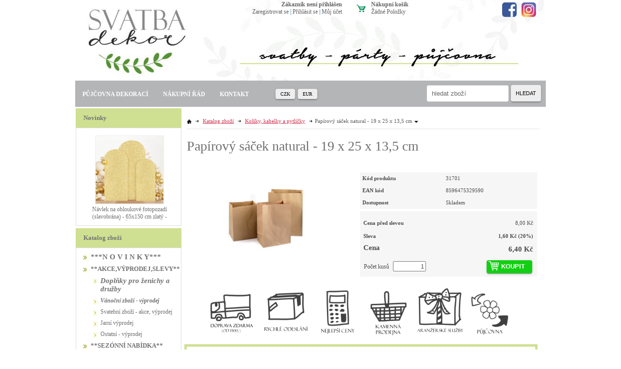

--- FILE ---
content_type: text/html; charset=UTF-8
request_url: https://www.svatbadekor.cz/katalog-zbozi/katalog-zbozi/sezonni-nabidka/vanocni-nabidka/balime-darky-a-tvorime/produkt/papirovy-sacek-natural---19-x-25-x-13-5-cm
body_size: 33780
content:
<!DOCTYPE html PUBLIC "-//W3C//DTD XHTML 1.0 Transitional//EN" "http://www.w3.org/TR/xhtml1/DTD/xhtml1-transitional.dtd">
<html xmlns="http://www.w3.org/1999/xhtml" xml:lang="cz">
<head>
<meta http-equiv="Content-language" content="cs" />
<meta http-equiv="Content-Type" content="text/html; charset=UTF-8" />
<meta name="generator" content="Sun-shop 2.11.3" />
<meta name="web_author" content="Sunlight systems s.r.o." />
<title>Papírový sáček natural - 19 x 25 x 13,5 cm – Svatbadekor: svatební dekorace, svatební výzdoba, doplňky na oslavy</title>
<meta name="description" content="Jednoduchý papírový sáček v přírodní barvě je kvalitní, vyrobený z pevnějšího papíru. Je výborný pomocník při balení dárků nebo zboží v obchodě. Sáček nemá lepicí lištu. Můžete jej popsat nebo na něj natisknout razítko a udělat si tak vlastní desi" /><meta name="keywords" content="svatba, svatební dekorace, svatební doplňky, svatební hostina, výzdoba hostiny, svatební den, svatební oznámení" />	<meta name="robots" content="index, follow" />
<link rel="canonical" href="https://www.svatbadekor.cz/katalog-zbozi/katalog-zbozi/sezonni-nabidka_518/vanocni-nabidka/balime-darky-a-tvorime/produkt/papirovy-sacek-natural---19-x-25-x-13-5-cm" />
<link rel="stylesheet" type="text/css" href="https://www.svatbadekor.cz/ajax.php?module=shared/styles-manager&amp;hash=assets-49d52bcff47d2f20c566f5878131bf99_58bd2f31c877a51409ec1b497f9e6e1b&amp;media=screen" media="screen"/><script type="text/javascript" src="https://static.addtoany.com/menu/page.js"></script><script type="text/javascript" src="https://www.svatbadekor.cz/assets-49d52bcff47d2f20c566f5878131bf99/merged.js?hash=assets-49d52bcff47d2f20c566f5878131bf99_af83c7ca1d69b720653ee34ceda9aeb2"></script><script type="text/javascript">/* <![CDATA[ */
			$(document).ready(function(){
				$('button#Order').click(function(){
					$(this).hide();
					$('body').css('cursor','wait');
				});
			});
		(function(){
			// remove layerX and layerY
			var all = $.event.props,
				len = all.length,
				res = [];
			while (len--) {
			var el = all[len];
			if (el != "layerX" && el != "layerY") res.push(el);
			}
			$.event.props = res;
		}());/* ]]> */</script><meta property="og:image" content="https://www.svatbadekor.cz/deploy/img/products/31701/tn_celofanovy_sacek_stribrny_s_vlockami_na_lince_16933.jpg" /><link class="FaviconIco" rel="shortcut icon" href="/deploy/img/fck/Image/favicon/ogosmall.png" type="image/x-icon"/><link class="FaviconIco" rel="icon" href="/deploy/img/fck/Image/favicon/ogosmall.png" type="image/x-icon"/><meta class="FaviconIco" itemprop="image" content="/deploy/img/fck/Image/favicon/ogosmall.png"><meta name="google-site-verification" content="iKT3qsSkjnc-_NS12vtVqkOHpkKJL0zAqLfqR6cTF1c" />
<meta name="google-site-verification" content="tH5-l17BpUMsQIC6RVYDsQVgmEgMYV7KoqZmDcpHmmo" />

<!--<link class="FaviconIco" rel="shortcut icon" href="/deploy/img/fck/Image/favicon/ogosmall.png" type="image/x-icon">
<link class="FaviconIco" rel="icon" href="/deploy/img/fck/Image/favicon/ogosmall.png" type="image/x-icon">-->
<link rel="shortcut icon" href="/deploy/img/fck/Image/favicon/favicon.ico">


<!--
Cookies spravne implementace
-->
<script id='cookies-spravne' src='https://cookies-spravne.cz/static/cc?key=tHjw8LaCuJwaR5eFuHf8' async defer></script>

<script type="text/javascript">
$(document).ready(function(){
$("#deliver_at_once").parent().hide();
});
</script>



<style type="text/css">
/*.Shipments{
width: 280px !important ;
}*/
.Gallery .FileName {
max-width: 165px;
overflow:hidden;
text-overflow: ellipsis;
}
.Shop .CartTable label {
    font-weight: bold;
}
.CartContent form, form.CreatingOrder {
max-width: unset;
}
div.Shipments {
width: 100% !important;
float: none !important;
margin-bottom: 1em;
}
div.Shop label, 
div#Cart table.CartTable,
.ObsahStrankyElements .ProductDetails .SubHeader,
.ObsahStrankyElements #Cart .SubHeader,
.ObsahStrankyElements #login .SubHeader, 
.ProductListInnerTable h2,
.ProductListInnerTable h3,
.ProductListInnerTable h4,
.TopPartProduct h2,
.TopPartProduct h3,
.TopPartProduct h4,
.SubBody,
.ExpeditionInfo,
.beznacena,
.discount,
#Cart input.Recount.step1,
.Shop .BottomMenu a,
.BottomMenu a,
a.Button,
.AmDis button,
.ObsahStrankyElements a.Button,
.BottomMenu button,
input.Button,
button.Button,
.LinkExchangeElement input.submit,
.OrderNote,
.OrderAdded {
font-size: 15px;
}
table.CartTable h3, table.CartTable h4 {
font-size: 18px;
}
div.ShipmentChoose, div.PaymentChoose, div.shipment_item, div.payment_item {
padding-bottom: 1em;
}
input.Recount.step1 {
padding: 0 16px;
}
#Cart input.Recount {
height: 30px;
}
.Step td {
height: 30px;
}
#Cart .Step.Step2add.fiveSteps {
	background: #F0F0F0 url(https://www.svatbadekor.cz//styles/base2/img/cart/2.png) no-repeat scroll 118px center;
}
#Cart .Step2add.currentStep.fiveSteps  {
background: #cd2d4d
    url(https://www.svatbadekor.cz//styles/base2/img/cart/2_hover.png) no-repeat
    scroll 118px center;
color: #fff;
font-weight: bold;
}
.safari .orderStep div.sipka {
top: 37px;
}
.orderStep .step1.sipka {
left: 22px;
}
.orderStep .step2.sipka {
left: 169px;
}
.orderStep .step3.sipka {
left: 316px;
}
.orderStep .step4.sipka {
left: 610px;
}

#Cart div.Step1, #Cart div.Step1.currentStep, #Cart div.Step2, #Cart div.Step2.currentStep, #Cart div.Step2add, #Cart div.Step2add.currentStep.fiveSteps, #Cart div.Step3, #Cart div.Step3.currentStep {
background-position-x: 118px;
}
#Cart div.Step4, #Cart div.Step4.currentStep {
background-position-x: 124px;
}
#Cart button#login_button {
left: 3px;
}
.ObsahStrankyElements .login div.BottomMenu {
width: 338px;
}
.ObsahStrankyElements .login label {
width: 225px;
}
.ObsahStrankyElements .login #login_button span {
top: 0;
}
.ObsahStrankyElements button#Order {
height: 40px;
font-size: 15px;
background-position-y: 16px;
}
#Cart a.Back, .Shop a.Back {
font-size: 15px;
background-position-y: 16px;
}
div.BottomMenu a.Back {
padding: 0.75em 0.75em 0.75em 2em !important;
line-height: 20px !important;
}
.VoucherCode div {
margin: 0.5em 0;
}
#Cart .VoucherCode select {
margin-left: 0;
}
.Shop .CheckBoxLine.NewsletterCheckboxLine, .Shop .CheckBoxLine.ToTCheckBoxLine  {
padding-left: 2px;
}
#Cart #terms_of_trade_agreement, #Cart #gdpr, #Cart #heurekaOZ{
width: 16px;
}
.Shop label[for=ShowShippingInfo], .Shop label[for=add_to_newsletter], .Shop label[for=ShowCompanyInfo]  {
width: 95% !important;
}
.Shop label[for=add_to_newsletter] {
margin-bottom: 1em;
}
#Cart div.orderStep {
display: flex;
width: 740px;
}
</style>

<link href="/deploy/img/fck/Image/web_grafika/sun-shop/css.css?v=2" rel="stylesheet">
<link href="/deploy/img/fck/Image/web_grafika/sun-shop/mobile.css" rel="stylesheet">
<script language="javascript" src="/deploy/img/fck/Image/web_grafika/sun-shop/js.js?v=2"></script>
<script language="javascript" src="/deploy/img/fck/Image/web_grafika/rozcestnik-hp/rozcestnik.js"></script>
<script language="javascript" src="/deploy/img/fck/Image/web_grafika/sun-shop/lightlightbox.min.js"></script>
<meta name=viewport content="width=device-width, initial-scale=1">


<script>
$(document).ready(function () {
$("#Cart.StepOne .BottomMenu #Order").text("PŘEJÍT NA: DOPRAVU A PLATBU");
$("#Cart.StepThree .step3.sipka").css("left","463px");
});
</script></head><body class="webkit safari chrome mac page--product-detail device--desktop " itemscope itemtype="http://schema.org/WebPage"><script src="https://www.google.com/recaptcha/api.js?onload=CaptchaCallback&render=explicit" async defer></script><noscript><iframe src="//www.googletagmanager.com/ns.html?id="height="0" width="0" style="display:none;visibility:hidden"></iframe></noscript><script type="text/javascript">
$(document).ready(function(){$('.fancybox').fancybox({'speedIn':	150,'speedOut': 150,'titlePosition': 'inside','width': 500,'height': 400});});

// Fakeovani funkci pro starsi verze jquery
jQuery.fn.extend({
	on: function (event, selector, callback) {
		if (callback) {
			jQuery(selector).live(event, callback);
		} else {
			jQuery(this.selector).live(event, selector);
		}
	}
});
jQuery.fn.extend({
	prop: function (name, value) {
		if(value) {
			this.attr(name, value);
			return this;
		} else {
			return this.attr(name);
		}
	}
});

var CaptchaCallback = function() {
	$(".recaptchas").each(function() {
		var item = $(this);
		var w = item.closest(".Antispam").width();
    	grecaptcha.render($(this).attr("id"), {"sitekey" : $(this).attr("data-sitekey")});
		item.css("max-width", w + "px");
	});
};

</script>
<script type="text/javascript">

	$(document).ready(function() {
		
		$("li").hover(
			function () {
				$(this).addClass("hover");
			},
			function () {
				$(this).removeClass("hover");
			}
		);
		
		
		$('.ie6 #HeaderImage, .ie6 #HeaderImage2, .ie6 #HeaderImage3, .ie6 #HeaderImage4, .ie6 #HeaderLogo, .ie6 #HeaderCart, .ie6 #Menu, .ie6 #LanguageSwitcher a').each(function () {
			if ($(this).css('background-image') != 'none')
			{
				var image = $(this).css('background-image');
				image = $(this).css('background-image').substring(5, image.length - 2);
				$(this).css({
					'backgroundImage': 'none',
					'filter': "progid:DXImageTransform.Microsoft.AlphaImageLoader(enabled=true, sizingMethod=crop, src='" + image + "')"
				});
			}
		});
	});

</script>

<div class="Container2">

  
<div class="Container col2">
	<div class="PageCenter">
		<div class="CentralPartTop"></div>
		<div id="CentralPart"><div class="LevaStranaElements"><div id="LevaStranaElements_1" class=" ElementOrder ElementOrder_1" >
<div class="Element ProductBoxElement PLBnovinky">
<div class="ElementHeader ProductBoxHeader">Novinky</div>

<div class="ElementContent SSPE">

<div id="SSPE483_1" class="SSPEI">
	<div class="SSPED" style="height: 180px;">
            <div class="ProductImage">
        <a href="https://www.svatbadekor.cz/katalog-zbozi/pujcovna-dekoraci/vyzdoba-obradu/slavobrany/produkt/navlek-na-obloukove-fotopozadi--slavobrana----65x150-cm-mint---pujcovna">
            <img src="https://www.svatbadekor.cz/deploy/img/products/34371/tn_34371.jpg" alt="Návlek na obloukové fotopozadí (slavobrána) - 65x150 cm mint - PŮJČOVNA " style="margin-top: 5px;width:139px;height:140px;"/>
        </a>
        </div>
            <a href="https://www.svatbadekor.cz/katalog-zbozi/pujcovna-dekoraci/vyzdoba-obradu/slavobrany/produkt/navlek-na-obloukove-fotopozadi--slavobrana----65x150-cm-mint---pujcovna" class="ProductBoxName">Návlek na obloukové fotopozadí (slavobrána) - 65x150 cm mint - PŮJČOVNA </a>
							</div>
	<div class="SSPED" style="height: 180px;">
            <div class="ProductImage">
        <a href="https://www.svatbadekor.cz/katalog-zbozi/pujcovna-dekoraci/vyzdoba-obradu/slavobrany/produkt/navlek-na-obloukove-fotopozadi--slavobrana----120x200-cm-zlaty---pujcovna">
            <img src="https://www.svatbadekor.cz/deploy/img/products/34370/tn_navlek_na_obloukove_fotopozadi__slavobrana____80x180_cm_zlaty___pujcovna_34370.jpg" alt="Návlek na obloukové fotopozadí (slavobrána) - 120x200 cm zlatý - PŮJČOVNA " style="margin-top: 5px;width:140px;height:140px;"/>
        </a>
        </div>
            <a href="https://www.svatbadekor.cz/katalog-zbozi/pujcovna-dekoraci/vyzdoba-obradu/slavobrany/produkt/navlek-na-obloukove-fotopozadi--slavobrana----120x200-cm-zlaty---pujcovna" class="ProductBoxName">Návlek na obloukové fotopozadí (slavobrána) - 120x200 cm zlatý - PŮJČOVNA </a>
							</div>
	<div class="SSPED" style="height: 180px;">
            <div class="ProductImage">
        <a href="https://www.svatbadekor.cz/katalog-zbozi/pujcovna-dekoraci/vyzdoba-obradu/slavobrany/produkt/navlek-na-obloukove-fotopozadi--slavobrana----65x150-cm-zlaty---pujcovna">
            <img src="https://www.svatbadekor.cz/deploy/img/products/34368/tn_34368.jpg" alt="Návlek na obloukové fotopozadí (slavobrána) - 65x150 cm zlatý - PŮJČOVNA" style="margin-top: 5px;width:140px;height:140px;"/>
        </a>
        </div>
            <a href="https://www.svatbadekor.cz/katalog-zbozi/pujcovna-dekoraci/vyzdoba-obradu/slavobrany/produkt/navlek-na-obloukove-fotopozadi--slavobrana----65x150-cm-zlaty---pujcovna" class="ProductBoxName">Návlek na obloukové fotopozadí (slavobrána) - 65x150 cm zlatý - PŮJČOVNA</a>
							</div>
	<div class="SSPED" style="height: 180px;">
            <div class="ProductImage">
        <a href="https://www.svatbadekor.cz/katalog-zbozi/pujcovna-dekoraci/vyzdoba-obradu/slavobrany/produkt/stojan-obloukovy-na-fotopozadi--slavobrana----120x200-cm-zlaty---pujcovna">
            <img src="https://www.svatbadekor.cz/deploy/img/products/34367/tn_led_svetelna_zaclona___3x3m___studena_bila___pujcovna_21625.jpg" alt="Stojan obloukový na fotopozadí (slavobrána) - 120x200 cm zlatý - PŮJČOVNA  " style="margin-top: 5px;width:140px;height:133px;"/>
        </a>
        </div>
            <a href="https://www.svatbadekor.cz/katalog-zbozi/pujcovna-dekoraci/vyzdoba-obradu/slavobrany/produkt/stojan-obloukovy-na-fotopozadi--slavobrana----120x200-cm-zlaty---pujcovna" class="ProductBoxName">Stojan obloukový na fotopozadí (slavobrána) - 120x200 cm zlatý - PŮJČOVNA  </a>
							</div>
	<div class="SSPED" style="height: 180px;">
            <div class="ProductImage">
        <a href="https://www.svatbadekor.cz/katalog-zbozi/pujcovna-dekoraci/vyzdoba-obradu/slavobrany/produkt/stojan-obloukovy-na-fotopozadi--slavobrana----80x180-cm-zlaty---pujcovna">
            <img src="https://www.svatbadekor.cz/deploy/img/products/34366/tn_led_svetelna_zaclona___3x3m___studena_bila___pujcovna_21625.jpg" alt="Stojan obloukový na fotopozadí (slavobrána) - 80x180 cm zlatý - PŮJČOVNA " style="margin-top: 5px;width:140px;height:133px;"/>
        </a>
        </div>
            <a href="https://www.svatbadekor.cz/katalog-zbozi/pujcovna-dekoraci/vyzdoba-obradu/slavobrany/produkt/stojan-obloukovy-na-fotopozadi--slavobrana----80x180-cm-zlaty---pujcovna" class="ProductBoxName">Stojan obloukový na fotopozadí (slavobrána) - 80x180 cm zlatý - PŮJČOVNA </a>
							</div>
</div>
</div>
</div>


<script type="text/javascript">

function zmena()
{		
	if(vysunuto == false)
	{ // neni vysunuto => vysunout
		$(".PopupProducts").slideDown("slow");
		vysunuto = true;
	}
	else
	{ // je vysunuto => zasunout
		$(".PopupProducts").slideUp("slow");
		vysunuto = false;
	}
}
var vysunuto= false;
var time = 0;

$(document).ready(function(){

	
		time = setTimeout("zmena()",4*1000);
	


	$('.ClosePopupProducts').click(function()
	{
		$(".PopupProducts").slideUp("slow");
		$(".PopupProducts").hide();
		$(".FakeElementHeader").show();
		//zmena();
	}
	);
	
	$('.FakeElementHeader').click(function()
	{
		$(".FakeElementHeader").hide();
		$(".PopupProducts").slideDown("slow");
		$(".PopupProducts").show();
		vysunuto = true;
	}
	);
	
	$('#SSPE483_1').cycle({speed: 600,delay: 3000,
		cleartype:  true,cleartypeNoBg:  true,
		before: function(curr,next,opts) {
		    var $slide = $(next);
		    var w = $slide.outerWidth();
		    var h = parseFloat($slide.children('.ProductImage').children('a').children('img:first').css('height'))+40;
		    var wp = $(this).parents('.ElementContent').width();
		    var hp = $(this).parents('.ElementContent').height();

		    var ml = Math.round((wp - w) / 2);
			var mt = Math.round((hp - h) / 2);
		    $slide.css({
		        // marginLeft: ml/*,
		        // marginTop: mt */
		    })}
	});
});
</script>
</div><div id="LevaStranaElements_2" class=" ElementOrder ElementOrder_2" >
<div class="Element ProductTreeElement">
<div class="ElementHeader ProductTreeHeader">
<span>Katalog zboží</span>
</div>
		<div class="ElementContent">
	
							<ul class="First cullevel_1">
																													<li class="clevel_1 corder_1 ccat_id_590
								">
				<a href="https://www.svatbadekor.cz/katalog-zbozi/katalog-zbozi/novinky" data-color="#bb3e4c" class="calevel_1 caorder_1 cacat_id_590" style="color: #bb3e4c;font-weight: bold;font-size: 15px;">
					<span>
													***N O V I N K Y***
											</span>
				</a>
								
								</li>
																			<li class="clevel_1 corder_2 ccat_id_157
													minus
				">
				<a href="https://www.svatbadekor.cz/katalog-zbozi/katalog-zbozi/akce---vyprodej---posledni-kusy" data-color="" class="calevel_1 caorder_2 cacat_id_157" style="font-weight: bold;font-size: 13px;">
					<span>
													**AKCE,VÝPRODEJ,SLEVY**
											</span>
				</a>
									<div class="HoverSubcategories">
						<div class="HoverSubcategoriesInner
																				">
							<div class="FakeBorder"></div>
																																<div class="HoverSubcategory HoverSubcategory_1">
											<div class="HoverSubcategoryLeft">
												<div class="HoverSubcategoryName">
													<a href="https://www.svatbadekor.cz/katalog-zbozi/katalog-zbozi/akce---vyprodej---posledni-kusy/doplnky-pro-zenichy-a-druzby">Doplňky pro ženichy a družby</a>
												</div>
												<div class="HoverSubcategoryImage">
																											<a href="https://www.svatbadekor.cz/katalog-zbozi/katalog-zbozi/akce---vyprodej---posledni-kusy/doplnky-pro-zenichy-a-druzby">
															<img src="https://www.svatbadekor.cz/deploy/img/tree/263/kravata.jpg" style="max-width: 80px;max-height: 80px;" alt="Doplňky pro ženichy a družby"/>
														</a>
																									</div>
											</div>
											<div class="HoverSubcategoryRight">
												<div class="HoverSubcategoryName">
													<a href="https://www.svatbadekor.cz/katalog-zbozi/katalog-zbozi/akce---vyprodej---posledni-kusy/doplnky-pro-zenichy-a-druzby">Doplňky pro ženichy a družby</a>
												</div>
												<div class="HoverSubcategorySubcategories">
																											<ul>
																																																															<li class="HoverSubcategorySubcategoriesItem HoverSubcategorySubcategoriesItem_1">
																		<a href="https://www.svatbadekor.cz/katalog-zbozi/katalog-zbozi/akce---vyprodej---posledni-kusy/doplnky-pro-zenichy-a-druzby/kravaty-a-regaty-panske">kravaty a regaty pánské</a>
																	</li>
																																																																																																																<li class="HoverSubcategorySubcategoriesItem HoverSubcategorySubcategoriesItem_2">
																		<a href="https://www.svatbadekor.cz/katalog-zbozi/katalog-zbozi/akce---vyprodej---posledni-kusy/doplnky-pro-zenichy-a-druzby/kravaty-a-motylci-chlapecke">kravaty a motýlci chlapecké</a>
																	</li>
																																																																																	<li class="HoverSubcategorySubcategoriesItem HoverSubcategorySubcategoriesItem_3">
																		<a href="https://www.svatbadekor.cz/katalog-zbozi/katalog-zbozi/akce---vyprodej---posledni-kusy/doplnky-pro-zenichy-a-druzby/manzetove-knoflicky-a-kravatove-spony">manžetové knoflíčky a kravatové spony</a>
																	</li>
																																																																																	<li class="HoverSubcategorySubcategoriesItem HoverSubcategorySubcategoriesItem_4">
																		<a href="https://www.svatbadekor.cz/katalog-zbozi/katalog-zbozi/akce---vyprodej---posledni-kusy/doplnky-pro-zenichy-a-druzby/luxusni-panske-sle">luxusní pánské šle</a>
																	</li>
																																																																																	<li class="HoverSubcategorySubcategoriesItem HoverSubcategorySubcategoriesItem_5">
																		<a href="https://www.svatbadekor.cz/katalog-zbozi/katalog-zbozi/akce---vyprodej---posledni-kusy/doplnky-pro-zenichy-a-druzby/kapesnicky-do-saka">kapesníčky do saka</a>
																	</li>
																																																														</ul>
																									</div>
											</div>
										</div>
										<div class="HoverSubcategoryDelimiter HoverSubcategoryDelimiter_1"></div>
																																												<div class="HoverSubcategory HoverSubcategory_2">
											<div class="HoverSubcategoryLeft">
												<div class="HoverSubcategoryName">
													<a href="https://www.svatbadekor.cz/katalog-zbozi/katalog-zbozi/akce---vyprodej---posledni-kusy/vanocni-zbozi-vyprodej">vánoční zboží - výprodej</a>
												</div>
												<div class="HoverSubcategoryImage">
																									</div>
											</div>
											<div class="HoverSubcategoryRight">
												<div class="HoverSubcategoryName">
													<a href="https://www.svatbadekor.cz/katalog-zbozi/katalog-zbozi/akce---vyprodej---posledni-kusy/vanocni-zbozi-vyprodej">vánoční zboží - výprodej</a>
												</div>
												<div class="HoverSubcategorySubcategories">
																									</div>
											</div>
										</div>
										<div class="HoverSubcategoryDelimiter HoverSubcategoryDelimiter_2"></div>
																																												<div class="HoverSubcategory HoverSubcategory_3">
											<div class="HoverSubcategoryLeft">
												<div class="HoverSubcategoryName">
													<a href="https://www.svatbadekor.cz/katalog-zbozi/katalog-zbozi/akce---vyprodej---posledni-kusy/svatebni-zbozi-akce--vyprodej">svatební zboží - akce, výprodej</a>
												</div>
												<div class="HoverSubcategoryImage">
																									</div>
											</div>
											<div class="HoverSubcategoryRight">
												<div class="HoverSubcategoryName">
													<a href="https://www.svatbadekor.cz/katalog-zbozi/katalog-zbozi/akce---vyprodej---posledni-kusy/svatebni-zbozi-akce--vyprodej">svatební zboží - akce, výprodej</a>
												</div>
												<div class="HoverSubcategorySubcategories">
																									</div>
											</div>
										</div>
										<div class="HoverSubcategoryDelimiter HoverSubcategoryDelimiter_3"></div>
																																												<div class="HoverSubcategory HoverSubcategory_4">
											<div class="HoverSubcategoryLeft">
												<div class="HoverSubcategoryName">
													<a href="https://www.svatbadekor.cz/katalog-zbozi/katalog-zbozi/akce---vyprodej---posledni-kusy/jarni-vyprodej">jarní výprodej</a>
												</div>
												<div class="HoverSubcategoryImage">
																									</div>
											</div>
											<div class="HoverSubcategoryRight">
												<div class="HoverSubcategoryName">
													<a href="https://www.svatbadekor.cz/katalog-zbozi/katalog-zbozi/akce---vyprodej---posledni-kusy/jarni-vyprodej">jarní výprodej</a>
												</div>
												<div class="HoverSubcategorySubcategories">
																									</div>
											</div>
										</div>
										<div class="HoverSubcategoryDelimiter HoverSubcategoryDelimiter_4"></div>
																																												<div class="HoverSubcategory HoverSubcategory_5">
											<div class="HoverSubcategoryLeft">
												<div class="HoverSubcategoryName">
													<a href="https://www.svatbadekor.cz/katalog-zbozi/katalog-zbozi/akce---vyprodej---posledni-kusy/ostatni-vyprodej">ostatní - výprodej</a>
												</div>
												<div class="HoverSubcategoryImage">
																									</div>
											</div>
											<div class="HoverSubcategoryRight">
												<div class="HoverSubcategoryName">
													<a href="https://www.svatbadekor.cz/katalog-zbozi/katalog-zbozi/akce---vyprodej---posledni-kusy/ostatni-vyprodej">ostatní - výprodej</a>
												</div>
												<div class="HoverSubcategorySubcategories">
																									</div>
											</div>
										</div>
										<div class="HoverSubcategoryDelimiter HoverSubcategoryDelimiter_5"></div>
																																	<div class="Cleaner"></div>
						</div>
					</div>
								
									<ul class="cullevel_2 c_cat_id_157">																									<li class="clevel_2 corder_1 ccat_id_263
													plus">
				<a href="https://www.svatbadekor.cz/katalog-zbozi/katalog-zbozi/akce---vyprodej---posledni-kusy/doplnky-pro-zenichy-a-druzby" data-color="" class="calevel_2 caorder_1 cacat_id_263" style="font-weight: bold;font-style: italic;font-size: 15px;">
					<span>
													Doplňky pro ženichy a družby
											</span>
				</a>
								
								</li>
																			<li class="clevel_2 corder_2 ccat_id_643
								">
				<a href="https://www.svatbadekor.cz/katalog-zbozi/katalog-zbozi/akce---vyprodej---posledni-kusy/vanocni-zbozi-vyprodej" data-color="" class="calevel_2 caorder_2 cacat_id_643" style="font-weight: bold;font-style: italic;font-size: 12px;">
					<span>
													vánoční zboží - výprodej
											</span>
				</a>
								
								</li>
																			<li class="clevel_2 corder_3 ccat_id_644
								">
				<a href="https://www.svatbadekor.cz/katalog-zbozi/katalog-zbozi/akce---vyprodej---posledni-kusy/svatebni-zbozi-akce--vyprodej" data-color="" class="calevel_2 caorder_3 cacat_id_644" style="">
					<span>
													svatební zboží - akce, výprodej
											</span>
				</a>
								
								</li>
																			<li class="clevel_2 corder_4 ccat_id_646
								">
				<a href="https://www.svatbadekor.cz/katalog-zbozi/katalog-zbozi/akce---vyprodej---posledni-kusy/jarni-vyprodej" data-color="" class="calevel_2 caorder_4 cacat_id_646" style="">
					<span>
													jarní výprodej
											</span>
				</a>
								
								</li>
																			<li class="clevel_2 corder_5 ccat_id_645
								">
				<a href="https://www.svatbadekor.cz/katalog-zbozi/katalog-zbozi/akce---vyprodej---posledni-kusy/ostatni-vyprodej" data-color="" class="calevel_2 caorder_5 cacat_id_645" style="">
					<span>
													ostatní - výprodej
											</span>
				</a>
								
								</li>
					</ul>
								</li>
																			<li class="clevel_1 corder_3 ccat_id_518
													minus
				">
				<a href="https://www.svatbadekor.cz/katalog-zbozi/katalog-zbozi/sezonni-nabidka_518" data-color="#319d2f" class="calevel_1 caorder_3 cacat_id_518" style="color: #319d2f;font-weight: bold;font-size: 13px;">
					<span>
													**SEZÓNNÍ NABÍDKA**
											</span>
				</a>
									<div class="HoverSubcategories">
						<div class="HoverSubcategoriesInner
																				">
							<div class="FakeBorder"></div>
																																<div class="HoverSubcategory HoverSubcategory_1">
											<div class="HoverSubcategoryLeft">
												<div class="HoverSubcategoryName">
													<a href="https://www.svatbadekor.cz/katalog-zbozi/katalog-zbozi/sezonni-nabidka_518/vanocni-nabidka">vánoční zboží</a>
												</div>
												<div class="HoverSubcategoryImage">
																											<a href="https://www.svatbadekor.cz/katalog-zbozi/katalog-zbozi/sezonni-nabidka_518/vanocni-nabidka">
															<img src="https://www.svatbadekor.cz/deploy/img/tree/136/VANOCE.jpg" style="max-width: 80px;max-height: 80px;" alt="vánoční zboží"/>
														</a>
																									</div>
											</div>
											<div class="HoverSubcategoryRight">
												<div class="HoverSubcategoryName">
													<a href="https://www.svatbadekor.cz/katalog-zbozi/katalog-zbozi/sezonni-nabidka_518/vanocni-nabidka">vánoční zboží</a>
												</div>
												<div class="HoverSubcategorySubcategories">
																											<ul>
																																																															<li class="HoverSubcategorySubcategoriesItem HoverSubcategorySubcategoriesItem_1">
																		<a href="https://www.svatbadekor.cz/katalog-zbozi/katalog-zbozi/sezonni-nabidka_518/vanocni-nabidka/adventni-svicny-a-podlozky">adventní svícny a podložky</a>
																	</li>
																																																																																	<li class="HoverSubcategorySubcategoriesItem HoverSubcategorySubcategoriesItem_2">
																		<a href="https://www.svatbadekor.cz/katalog-zbozi/katalog-zbozi/sezonni-nabidka_518/vanocni-nabidka/adventni-kalendare">adventní kalendáře</a>
																	</li>
																																																																																	<li class="HoverSubcategorySubcategoriesItem HoverSubcategorySubcategoriesItem_3">
																		<a href="https://www.svatbadekor.cz/katalog-zbozi/katalog-zbozi/sezonni-nabidka_518/vanocni-nabidka/andele-a-figurky">andělé a figurky</a>
																	</li>
																																																																																	<li class="HoverSubcategorySubcategoriesItem HoverSubcategorySubcategoriesItem_4">
																		<a href="https://www.svatbadekor.cz/katalog-zbozi/katalog-zbozi/sezonni-nabidka_518/vanocni-nabidka/andelske-zvoneni">andělské zvonění</a>
																	</li>
																																																																																	<li class="HoverSubcategorySubcategoriesItem HoverSubcategorySubcategoriesItem_5">
																		<a href="https://www.svatbadekor.cz/katalog-zbozi/katalog-zbozi/sezonni-nabidka_518/vanocni-nabidka/balime-darky-a-tvorime">balíme dárky a tvoříme</a>
																	</li>
																																																																																	<li class="HoverSubcategorySubcategoriesItem HoverSubcategorySubcategoriesItem_6">
																		<a href="https://www.svatbadekor.cz/katalog-zbozi/katalog-zbozi/sezonni-nabidka_518/vanocni-nabidka/peceni-cukrovi">pečení cukroví</a>
																	</li>
																																																																																	<li class="HoverSubcategorySubcategoriesItem HoverSubcategorySubcategoriesItem_7">
																		<a href="https://www.svatbadekor.cz/katalog-zbozi/katalog-zbozi/sezonni-nabidka_518/vanocni-nabidka/darkove-zbozi_392">dárkové zboží</a>
																	</li>
																																																																																	<li class="HoverSubcategorySubcategoriesItem HoverSubcategorySubcategoriesItem_8">
																		<a href="https://www.svatbadekor.cz/katalog-zbozi/katalog-zbozi/sezonni-nabidka_518/vanocni-nabidka/dekorace-drobne">dekorace drobné</a>
																	</li>
																																																																																	<li class="HoverSubcategorySubcategoriesItem HoverSubcategorySubcategoriesItem_9">
																		<a href="https://www.svatbadekor.cz/katalog-zbozi/katalog-zbozi/sezonni-nabidka_518/vanocni-nabidka/domecky--domky">domečky, domky</a>
																	</li>
																																																																																	<li class="HoverSubcategorySubcategoriesItem HoverSubcategorySubcategoriesItem_10">
																		<a href="https://www.svatbadekor.cz/katalog-zbozi/katalog-zbozi/sezonni-nabidka_518/vanocni-nabidka/banky">baňky</a>
																	</li>
																																																																																	<li class="HoverSubcategorySubcategoriesItem HoverSubcategorySubcategoriesItem_11">
																		<a href="https://www.svatbadekor.cz/katalog-zbozi/katalog-zbozi/sezonni-nabidka_518/vanocni-nabidka/ptacci-zimni">ptáčci zimní</a>
																	</li>
																																																																																	<li class="HoverSubcategorySubcategoriesItem HoverSubcategorySubcategoriesItem_12">
																		<a href="https://www.svatbadekor.cz/katalog-zbozi/katalog-zbozi/sezonni-nabidka_518/vanocni-nabidka/hvezdy">hvězdy</a>
																	</li>
																																																																																	<li class="HoverSubcategorySubcategoriesItem HoverSubcategorySubcategoriesItem_13">
																		<a href="https://www.svatbadekor.cz/katalog-zbozi/katalog-zbozi/sezonni-nabidka_518/vanocni-nabidka/konicci--sobi--jeleni-aj.">koníčci, sobi, jeleni aj.</a>
																	</li>
																																																																																	<li class="HoverSubcategorySubcategoriesItem HoverSubcategorySubcategoriesItem_14">
																		<a href="https://www.svatbadekor.cz/katalog-zbozi/katalog-zbozi/sezonni-nabidka_518/vanocni-nabidka/mikulas--cert-a-andel">Mikuláš, čert a anděl</a>
																	</li>
																																																																																	<li class="HoverSubcategorySubcategoriesItem HoverSubcategorySubcategoriesItem_15">
																		<a href="https://www.svatbadekor.cz/katalog-zbozi/katalog-zbozi/sezonni-nabidka_518/vanocni-nabidka/sane-a-sanky">sáně a sáňky</a>
																	</li>
																																																																																	<li class="HoverSubcategorySubcategoriesItem HoverSubcategorySubcategoriesItem_16">
																		<a href="https://www.svatbadekor.cz/katalog-zbozi/katalog-zbozi/sezonni-nabidka_518/vanocni-nabidka/skritci--postavicky-a-plys">skřítci, postavičky a plyš</a>
																	</li>
																																																																																	<li class="HoverSubcategorySubcategoriesItem HoverSubcategorySubcategoriesItem_17">
																		<a href="https://www.svatbadekor.cz/katalog-zbozi/katalog-zbozi/sezonni-nabidka_518/vanocni-nabidka/stromecky-a-stolni-dekorace">stromečky </a>
																	</li>
																																																																																	<li class="HoverSubcategorySubcategoriesItem HoverSubcategorySubcategoriesItem_18">
																		<a href="https://www.svatbadekor.cz/katalog-zbozi/katalog-zbozi/sezonni-nabidka_518/vanocni-nabidka/svicky--vosky-a-bodce">svíčky, vosky a bodce</a>
																	</li>
																																																																																	<li class="HoverSubcategorySubcategoriesItem HoverSubcategorySubcategoriesItem_19">
																		<a href="https://www.svatbadekor.cz/katalog-zbozi/katalog-zbozi/sezonni-nabidka_518/vanocni-nabidka/svicny-a-lucerny">svícny a lucerny</a>
																	</li>
																																																																																	<li class="HoverSubcategorySubcategoriesItem HoverSubcategorySubcategoriesItem_20">
																		<a href="https://www.svatbadekor.cz/katalog-zbozi/katalog-zbozi/sezonni-nabidka_518/vanocni-nabidka/svetelne-dekorace-a-retezy">světelné dekorace a řetězy</a>
																	</li>
																																																																																	<li class="HoverSubcategorySubcategoriesItem HoverSubcategorySubcategoriesItem_21">
																		<a href="https://www.svatbadekor.cz/katalog-zbozi/katalog-zbozi/sezonni-nabidka_518/vanocni-nabidka/ubrusy-a-serpy">ubrusy a šerpy</a>
																	</li>
																																																																																	<li class="HoverSubcategorySubcategoriesItem HoverSubcategorySubcategoriesItem_22">
																		<a href="https://www.svatbadekor.cz/katalog-zbozi/katalog-zbozi/sezonni-nabidka_518/vanocni-nabidka/umele-kvety">umělé květy</a>
																	</li>
																																																																																	<li class="HoverSubcategorySubcategoriesItem HoverSubcategorySubcategoriesItem_23">
																		<a href="https://www.svatbadekor.cz/katalog-zbozi/katalog-zbozi/sezonni-nabidka_518/vanocni-nabidka/vanocni-stuhy">vánoční stuhy</a>
																	</li>
																																																																																	<li class="HoverSubcategorySubcategoriesItem HoverSubcategorySubcategoriesItem_24">
																		<a href="https://www.svatbadekor.cz/katalog-zbozi/katalog-zbozi/sezonni-nabidka_518/vanocni-nabidka/vanocni-ubrousky-a-stolovani">vánoční ubrousky a stolování</a>
																	</li>
																																																																																	<li class="HoverSubcategorySubcategoriesItem HoverSubcategorySubcategoriesItem_25">
																		<a href="https://www.svatbadekor.cz/katalog-zbozi/katalog-zbozi/sezonni-nabidka_518/vanocni-nabidka/venecky_459">věnečky</a>
																	</li>
																																																																																	<li class="HoverSubcategorySubcategoriesItem HoverSubcategorySubcategoriesItem_26">
																		<a href="https://www.svatbadekor.cz/katalog-zbozi/katalog-zbozi/sezonni-nabidka_518/vanocni-nabidka/silvestr-a-vanocni-vecirky">Silvestr a vánoční večírky</a>
																	</li>
																																																														</ul>
																									</div>
											</div>
										</div>
										<div class="HoverSubcategoryDelimiter HoverSubcategoryDelimiter_1"></div>
																																												<div class="HoverSubcategory HoverSubcategory_2">
											<div class="HoverSubcategoryLeft">
												<div class="HoverSubcategoryName">
													<a href="https://www.svatbadekor.cz/katalog-zbozi/katalog-zbozi/sezonni-nabidka_518/valentynska-nabidka159">valentýnská nabídka</a>
												</div>
												<div class="HoverSubcategoryImage">
																											<a href="https://www.svatbadekor.cz/katalog-zbozi/katalog-zbozi/sezonni-nabidka_518/valentynska-nabidka159">
															<img src="https://www.svatbadekor.cz/deploy/img/tree/159/valentyn.jpg" style="max-width: 80px;max-height: 80px;" alt="valentýnská nabídka"/>
														</a>
																									</div>
											</div>
											<div class="HoverSubcategoryRight">
												<div class="HoverSubcategoryName">
													<a href="https://www.svatbadekor.cz/katalog-zbozi/katalog-zbozi/sezonni-nabidka_518/valentynska-nabidka159">valentýnská nabídka</a>
												</div>
												<div class="HoverSubcategorySubcategories">
																											<ul>
																																																															<li class="HoverSubcategorySubcategoriesItem HoverSubcategorySubcategoriesItem_1">
																		<a href="https://www.svatbadekor.cz/katalog-zbozi/katalog-zbozi/sezonni-nabidka_518/valentynska-nabidka159/balonky--girlandy-a-konfety">balonky, girlandy a konfety</a>
																	</li>
																																																																																	<li class="HoverSubcategorySubcategoriesItem HoverSubcategorySubcategoriesItem_2">
																		<a href="https://www.svatbadekor.cz/katalog-zbozi/katalog-zbozi/sezonni-nabidka_518/valentynska-nabidka159/stolovani---ubrousky-a-serpy">stolování - ubrousky a šerpy</a>
																	</li>
																																																																																	<li class="HoverSubcategorySubcategoriesItem HoverSubcategorySubcategoriesItem_3">
																		<a href="https://www.svatbadekor.cz/katalog-zbozi/katalog-zbozi/sezonni-nabidka_518/valentynska-nabidka159/darky-od-srdce">dárky od srdce</a>
																	</li>
																																																																																	<li class="HoverSubcategorySubcategoriesItem HoverSubcategorySubcategoriesItem_4">
																		<a href="https://www.svatbadekor.cz/katalog-zbozi/katalog-zbozi/sezonni-nabidka_518/valentynska-nabidka159/valentynske-prizdoby-a-pomucky">valentýnské přízdoby a pomůcky</a>
																	</li>
																																																														</ul>
																									</div>
											</div>
										</div>
										<div class="HoverSubcategoryDelimiter HoverSubcategoryDelimiter_2"></div>
																																	<div class="Cleaner"></div>
						</div>
					</div>
								
									<ul class="cullevel_2 c_cat_id_518">																									<li class="clevel_2 corder_1 ccat_id_136
													minus
				">
				<a href="https://www.svatbadekor.cz/katalog-zbozi/katalog-zbozi/sezonni-nabidka_518/vanocni-nabidka" data-color="#bc1a4b" class="calevel_2 caorder_1 cacat_id_136" style="color: #bc1a4b;font-weight: bold;font-style: italic;font-size: 13px;">
					<span>
													vánoční zboží
											</span>
				</a>
								
									<ul class="cullevel_3 c_cat_id_136">																									<li class="clevel_3 corder_1 ccat_id_497
								">
				<a href="https://www.svatbadekor.cz/katalog-zbozi/katalog-zbozi/sezonni-nabidka_518/vanocni-nabidka/adventni-svicny-a-podlozky" data-color="" class="calevel_3 caorder_1 cacat_id_497" style="">
					<span>
													adventní svícny a podložky
											</span>
				</a>
								
								</li>
																			<li class="clevel_3 corder_2 ccat_id_623
													active
				">
				<a href="https://www.svatbadekor.cz/katalog-zbozi/katalog-zbozi/sezonni-nabidka_518/vanocni-nabidka/adventni-kalendare" data-color="" class="calevel_3 caorder_2 cacat_id_623" style="">
					<span>
													adventní kalendáře
											</span>
				</a>
								
								</li>
																			<li class="clevel_3 corder_3 ccat_id_460
								">
				<a href="https://www.svatbadekor.cz/katalog-zbozi/katalog-zbozi/sezonni-nabidka_518/vanocni-nabidka/andele-a-figurky" data-color="" class="calevel_3 caorder_3 cacat_id_460" style="">
					<span>
													andělé a figurky
											</span>
				</a>
								
								</li>
																			<li class="clevel_3 corder_4 ccat_id_624
								">
				<a href="https://www.svatbadekor.cz/katalog-zbozi/katalog-zbozi/sezonni-nabidka_518/vanocni-nabidka/andelske-zvoneni" data-color="" class="calevel_3 caorder_4 cacat_id_624" style="">
					<span>
													andělské zvonění
											</span>
				</a>
								
								</li>
																			<li class="clevel_3 corder_5 ccat_id_527
													active
				">
				<a href="https://www.svatbadekor.cz/katalog-zbozi/katalog-zbozi/sezonni-nabidka_518/vanocni-nabidka/balime-darky-a-tvorime" data-color="" class="calevel_3 caorder_5 cacat_id_527" style="">
					<span>
													balíme dárky a tvoříme
											</span>
				</a>
								
								</li>
																			<li class="clevel_3 corder_6 ccat_id_550
													active
				">
				<a href="https://www.svatbadekor.cz/katalog-zbozi/katalog-zbozi/sezonni-nabidka_518/vanocni-nabidka/peceni-cukrovi" data-color="" class="calevel_3 caorder_6 cacat_id_550" style="">
					<span>
													pečení cukroví
											</span>
				</a>
								
								</li>
																			<li class="clevel_3 corder_7 ccat_id_392
								">
				<a href="https://www.svatbadekor.cz/katalog-zbozi/katalog-zbozi/sezonni-nabidka_518/vanocni-nabidka/darkove-zbozi_392" data-color="" class="calevel_3 caorder_7 cacat_id_392" style="">
					<span>
													dárkové zboží
											</span>
				</a>
								
								</li>
																			<li class="clevel_3 corder_8 ccat_id_391
													plus">
				<a href="https://www.svatbadekor.cz/katalog-zbozi/katalog-zbozi/sezonni-nabidka_518/vanocni-nabidka/dekorace-drobne" data-color="" class="calevel_3 caorder_8 cacat_id_391" style="">
					<span>
													dekorace drobné
											</span>
				</a>
								
								</li>
																			<li class="clevel_3 corder_9 ccat_id_618
								">
				<a href="https://www.svatbadekor.cz/katalog-zbozi/katalog-zbozi/sezonni-nabidka_518/vanocni-nabidka/domecky--domky" data-color="" class="calevel_3 caorder_9 cacat_id_618" style="">
					<span>
													domečky, domky
											</span>
				</a>
								
								</li>
																			<li class="clevel_3 corder_10 ccat_id_553
								">
				<a href="https://www.svatbadekor.cz/katalog-zbozi/katalog-zbozi/sezonni-nabidka_518/vanocni-nabidka/banky" data-color="" class="calevel_3 caorder_10 cacat_id_553" style="">
					<span>
													baňky
											</span>
				</a>
								
								</li>
																			<li class="clevel_3 corder_11 ccat_id_526
								">
				<a href="https://www.svatbadekor.cz/katalog-zbozi/katalog-zbozi/sezonni-nabidka_518/vanocni-nabidka/ptacci-zimni" data-color="" class="calevel_3 caorder_11 cacat_id_526" style="">
					<span>
													ptáčci zimní
											</span>
				</a>
								
								</li>
																			<li class="clevel_3 corder_12 ccat_id_498
								">
				<a href="https://www.svatbadekor.cz/katalog-zbozi/katalog-zbozi/sezonni-nabidka_518/vanocni-nabidka/hvezdy" data-color="" class="calevel_3 caorder_12 cacat_id_498" style="">
					<span>
													hvězdy
											</span>
				</a>
								
								</li>
																			<li class="clevel_3 corder_13 ccat_id_537
								">
				<a href="https://www.svatbadekor.cz/katalog-zbozi/katalog-zbozi/sezonni-nabidka_518/vanocni-nabidka/konicci--sobi--jeleni-aj." data-color="" class="calevel_3 caorder_13 cacat_id_537" style="">
					<span>
													koníčci, sobi, jeleni aj.
											</span>
				</a>
								
								</li>
																			<li class="clevel_3 corder_14 ccat_id_500
								">
				<a href="https://www.svatbadekor.cz/katalog-zbozi/katalog-zbozi/sezonni-nabidka_518/vanocni-nabidka/mikulas--cert-a-andel" data-color="" class="calevel_3 caorder_14 cacat_id_500" style="">
					<span>
													Mikuláš, čert a anděl
											</span>
				</a>
								
								</li>
																			<li class="clevel_3 corder_15 ccat_id_595
								">
				<a href="https://www.svatbadekor.cz/katalog-zbozi/katalog-zbozi/sezonni-nabidka_518/vanocni-nabidka/sane-a-sanky" data-color="" class="calevel_3 caorder_15 cacat_id_595" style="">
					<span>
													sáně a sáňky
											</span>
				</a>
								
								</li>
																			<li class="clevel_3 corder_16 ccat_id_549
								">
				<a href="https://www.svatbadekor.cz/katalog-zbozi/katalog-zbozi/sezonni-nabidka_518/vanocni-nabidka/skritci--postavicky-a-plys" data-color="" class="calevel_3 caorder_16 cacat_id_549" style="">
					<span>
													skřítci, postavičky a plyš
											</span>
				</a>
								
								</li>
																			<li class="clevel_3 corder_17 ccat_id_462
								">
				<a href="https://www.svatbadekor.cz/katalog-zbozi/katalog-zbozi/sezonni-nabidka_518/vanocni-nabidka/stromecky-a-stolni-dekorace" data-color="" class="calevel_3 caorder_17 cacat_id_462" style="">
					<span>
													stromečky 
											</span>
				</a>
								
								</li>
																			<li class="clevel_3 corder_18 ccat_id_389
													plus">
				<a href="https://www.svatbadekor.cz/katalog-zbozi/katalog-zbozi/sezonni-nabidka_518/vanocni-nabidka/svicky--vosky-a-bodce" data-color="" class="calevel_3 caorder_18 cacat_id_389" style="">
					<span>
													svíčky, vosky a bodce
											</span>
				</a>
								
								</li>
																			<li class="clevel_3 corder_19 ccat_id_390
								">
				<a href="https://www.svatbadekor.cz/katalog-zbozi/katalog-zbozi/sezonni-nabidka_518/vanocni-nabidka/svicny-a-lucerny" data-color="" class="calevel_3 caorder_19 cacat_id_390" style="">
					<span>
													svícny a lucerny
											</span>
				</a>
								
								</li>
																			<li class="clevel_3 corder_20 ccat_id_536
								">
				<a href="https://www.svatbadekor.cz/katalog-zbozi/katalog-zbozi/sezonni-nabidka_518/vanocni-nabidka/svetelne-dekorace-a-retezy" data-color="" class="calevel_3 caorder_20 cacat_id_536" style="">
					<span>
													světelné dekorace a řetězy
											</span>
				</a>
								
								</li>
																			<li class="clevel_3 corder_21 ccat_id_388
								">
				<a href="https://www.svatbadekor.cz/katalog-zbozi/katalog-zbozi/sezonni-nabidka_518/vanocni-nabidka/ubrusy-a-serpy" data-color="" class="calevel_3 caorder_21 cacat_id_388" style="">
					<span>
													ubrusy a šerpy
											</span>
				</a>
								
								</li>
																			<li class="clevel_3 corder_22 ccat_id_463
								">
				<a href="https://www.svatbadekor.cz/katalog-zbozi/katalog-zbozi/sezonni-nabidka_518/vanocni-nabidka/umele-kvety" data-color="" class="calevel_3 caorder_22 cacat_id_463" style="">
					<span>
													umělé květy
											</span>
				</a>
								
								</li>
																			<li class="clevel_3 corder_23 ccat_id_310
								">
				<a href="https://www.svatbadekor.cz/katalog-zbozi/katalog-zbozi/sezonni-nabidka_518/vanocni-nabidka/vanocni-stuhy" data-color="" class="calevel_3 caorder_23 cacat_id_310" style="">
					<span>
													vánoční stuhy
											</span>
				</a>
								
								</li>
																			<li class="clevel_3 corder_24 ccat_id_387
								">
				<a href="https://www.svatbadekor.cz/katalog-zbozi/katalog-zbozi/sezonni-nabidka_518/vanocni-nabidka/vanocni-ubrousky-a-stolovani" data-color="" class="calevel_3 caorder_24 cacat_id_387" style="">
					<span>
													vánoční ubrousky a stolování
											</span>
				</a>
								
								</li>
																			<li class="clevel_3 corder_25 ccat_id_459
								">
				<a href="https://www.svatbadekor.cz/katalog-zbozi/katalog-zbozi/sezonni-nabidka_518/vanocni-nabidka/venecky_459" data-color="" class="calevel_3 caorder_25 cacat_id_459" style="">
					<span>
													věnečky
											</span>
				</a>
								
								</li>
																			<li class="clevel_3 corder_26 ccat_id_538
								">
				<a href="https://www.svatbadekor.cz/katalog-zbozi/katalog-zbozi/sezonni-nabidka_518/vanocni-nabidka/silvestr-a-vanocni-vecirky" data-color="" class="calevel_3 caorder_26 cacat_id_538" style="">
					<span>
													Silvestr a vánoční večírky
											</span>
				</a>
								
								</li>
					</ul>
								</li>
																			<li class="clevel_2 corder_2 ccat_id_159
													plus">
				<a href="https://www.svatbadekor.cz/katalog-zbozi/katalog-zbozi/sezonni-nabidka_518/valentynska-nabidka159" data-color="#d81818" class="calevel_2 caorder_2 cacat_id_159" style="color: #d81818;font-weight: bold;font-style: italic;font-size: 13px;">
					<span>
													valentýnská nabídka
											</span>
				</a>
								
								</li>
					</ul>
								</li>
																			<li class="clevel_1 corder_4 ccat_id_509
								">
				<a href="https://www.svatbadekor.cz/katalog-zbozi/katalog-zbozi/andele" data-color="" class="calevel_1 caorder_4 cacat_id_509" style="">
					<span>
													Andělé
											</span>
				</a>
								
								</li>
																			<li class="clevel_1 corder_5 ccat_id_519
								">
				<a href="https://www.svatbadekor.cz/katalog-zbozi/katalog-zbozi/cukrarske-potreby" data-color="" class="calevel_1 caorder_5 cacat_id_519" style="">
					<span>
													Cukrářské potřeby
											</span>
				</a>
								
								</li>
																			<li class="clevel_1 corder_6 ccat_id_283
													plus">
				<a href="https://www.svatbadekor.cz/katalog-zbozi/katalog-zbozi/cukrovinky--cokolady-a-mandle" data-color="" class="calevel_1 caorder_6 cacat_id_283" style="">
					<span>
													Cukrovinky, čokolády a mandle
											</span>
				</a>
									<div class="HoverSubcategories">
						<div class="HoverSubcategoriesInner
																				 HoverSubcategoriesWithoutSubmenu">
							<div class="FakeBorder"></div>
																																<div class="HoverSubcategory HoverSubcategory_1">
											<div class="HoverSubcategoryLeft">
												<div class="HoverSubcategoryName">
													<a href="https://www.svatbadekor.cz/katalog-zbozi/katalog-zbozi/cukrovinky--cokolady-a-mandle/cokoladove-mince">Čokoládové mince</a>
												</div>
												<div class="HoverSubcategoryImage">
																											<a href="https://www.svatbadekor.cz/katalog-zbozi/katalog-zbozi/cukrovinky--cokolady-a-mandle/cokoladove-mince">
															<img src="https://www.svatbadekor.cz/deploy/img/tree/417/mince.jpg" style="max-width: 80px;max-height: 80px;" alt="Čokoládové mince"/>
														</a>
																									</div>
											</div>
											<div class="HoverSubcategoryRight">
												<div class="HoverSubcategoryName">
													<a href="https://www.svatbadekor.cz/katalog-zbozi/katalog-zbozi/cukrovinky--cokolady-a-mandle/cokoladove-mince">Čokoládové mince</a>
												</div>
												<div class="HoverSubcategorySubcategories">
																									</div>
											</div>
										</div>
										<div class="HoverSubcategoryDelimiter HoverSubcategoryDelimiter_1"></div>
																																												<div class="HoverSubcategory HoverSubcategory_2">
											<div class="HoverSubcategoryLeft">
												<div class="HoverSubcategoryName">
													<a href="https://www.svatbadekor.cz/katalog-zbozi/katalog-zbozi/cukrovinky--cokolady-a-mandle/obaly-na-cukrovinky">Obaly na cukrovinky</a>
												</div>
												<div class="HoverSubcategoryImage">
																											<a href="https://www.svatbadekor.cz/katalog-zbozi/katalog-zbozi/cukrovinky--cokolady-a-mandle/obaly-na-cukrovinky">
															<img src="https://www.svatbadekor.cz/deploy/img/tree/416/krab.jpg" style="max-width: 80px;max-height: 80px;" alt="Obaly na cukrovinky"/>
														</a>
																									</div>
											</div>
											<div class="HoverSubcategoryRight">
												<div class="HoverSubcategoryName">
													<a href="https://www.svatbadekor.cz/katalog-zbozi/katalog-zbozi/cukrovinky--cokolady-a-mandle/obaly-na-cukrovinky">Obaly na cukrovinky</a>
												</div>
												<div class="HoverSubcategorySubcategories">
																									</div>
											</div>
										</div>
										<div class="HoverSubcategoryDelimiter HoverSubcategoryDelimiter_2"></div>
																																																											<div class="HoverSubcategory HoverSubcategory_3">
											<div class="HoverSubcategoryLeft">
												<div class="HoverSubcategoryName">
													<a href="https://www.svatbadekor.cz/katalog-zbozi/katalog-zbozi/cukrovinky--cokolady-a-mandle/svatebni-cokoladky---tabulky">Svatební čokoládky - tabulky</a>
												</div>
												<div class="HoverSubcategoryImage">
																											<a href="https://www.svatbadekor.cz/katalog-zbozi/katalog-zbozi/cukrovinky--cokolady-a-mandle/svatebni-cokoladky---tabulky">
															<img src="https://www.svatbadekor.cz/deploy/img/tree/464/coko.jpg" style="max-width: 80px;max-height: 80px;" alt="Svatební čokoládky - tabulky"/>
														</a>
																									</div>
											</div>
											<div class="HoverSubcategoryRight">
												<div class="HoverSubcategoryName">
													<a href="https://www.svatbadekor.cz/katalog-zbozi/katalog-zbozi/cukrovinky--cokolady-a-mandle/svatebni-cokoladky---tabulky">Svatební čokoládky - tabulky</a>
												</div>
												<div class="HoverSubcategorySubcategories">
																									</div>
											</div>
										</div>
										<div class="HoverSubcategoryDelimiter HoverSubcategoryDelimiter_3"></div>
																																												<div class="HoverSubcategory HoverSubcategory_4">
											<div class="HoverSubcategoryLeft">
												<div class="HoverSubcategoryName">
													<a href="https://www.svatbadekor.cz/katalog-zbozi/katalog-zbozi/cukrovinky--cokolady-a-mandle/svatebni-mandle-a-srdicka">Svatební mandle a srdíčka</a>
												</div>
												<div class="HoverSubcategoryImage">
																											<a href="https://www.svatbadekor.cz/katalog-zbozi/katalog-zbozi/cukrovinky--cokolady-a-mandle/svatebni-mandle-a-srdicka">
															<img src="https://www.svatbadekor.cz/deploy/img/tree/414/mandle.jpg" style="max-width: 80px;max-height: 80px;" alt="Svatební mandle a srdíčka"/>
														</a>
																									</div>
											</div>
											<div class="HoverSubcategoryRight">
												<div class="HoverSubcategoryName">
													<a href="https://www.svatbadekor.cz/katalog-zbozi/katalog-zbozi/cukrovinky--cokolady-a-mandle/svatebni-mandle-a-srdicka">Svatební mandle a srdíčka</a>
												</div>
												<div class="HoverSubcategorySubcategories">
																									</div>
											</div>
										</div>
										<div class="HoverSubcategoryDelimiter HoverSubcategoryDelimiter_4"></div>
																																												<div class="HoverSubcategory HoverSubcategory_5">
											<div class="HoverSubcategoryLeft">
												<div class="HoverSubcategoryName">
													<a href="https://www.svatbadekor.cz/katalog-zbozi/katalog-zbozi/cukrovinky--cokolady-a-mandle/svatebni-mini-cokoladky">Svatební mini čokoládky</a>
												</div>
												<div class="HoverSubcategoryImage">
																											<a href="https://www.svatbadekor.cz/katalog-zbozi/katalog-zbozi/cukrovinky--cokolady-a-mandle/svatebni-mini-cokoladky">
															<img src="https://www.svatbadekor.cz/deploy/img/tree/415/cok.jpg" style="max-width: 80px;max-height: 80px;" alt="Svatební mini čokoládky"/>
														</a>
																									</div>
											</div>
											<div class="HoverSubcategoryRight">
												<div class="HoverSubcategoryName">
													<a href="https://www.svatbadekor.cz/katalog-zbozi/katalog-zbozi/cukrovinky--cokolady-a-mandle/svatebni-mini-cokoladky">Svatební mini čokoládky</a>
												</div>
												<div class="HoverSubcategorySubcategories">
																									</div>
											</div>
										</div>
										<div class="HoverSubcategoryDelimiter HoverSubcategoryDelimiter_5"></div>
																																	<div class="Cleaner"></div>
						</div>
					</div>
								
								</li>
																			<li class="clevel_1 corder_7 ccat_id_184
													minus
				">
				<a href="https://www.svatbadekor.cz/katalog-zbozi/katalog-zbozi/darkove-zbozi_184" data-color="" class="calevel_1 caorder_7 cacat_id_184" style="font-weight: bold;font-size: 15px;">
					<span>
													Dárkové zboží
											</span>
				</a>
									<div class="HoverSubcategories">
						<div class="HoverSubcategoriesInner
																				 HoverSubcategoriesWithoutSubmenu">
							<div class="FakeBorder"></div>
																																<div class="HoverSubcategory HoverSubcategory_1">
											<div class="HoverSubcategoryLeft">
												<div class="HoverSubcategoryName">
													<a href="https://www.svatbadekor.cz/katalog-zbozi/katalog-zbozi/darkove-zbozi_184/darkove-krabicky--tasky-a-papiry">Dárkové krabičky, tašky a papíry</a>
												</div>
												<div class="HoverSubcategoryImage">
																											<a href="https://www.svatbadekor.cz/katalog-zbozi/katalog-zbozi/darkove-zbozi_184/darkove-krabicky--tasky-a-papiry">
															<img src="https://www.svatbadekor.cz/deploy/img/tree/118/krab.jpg" style="max-width: 80px;max-height: 80px;" alt="Dárkové krabičky, tašky a papíry"/>
														</a>
																									</div>
											</div>
											<div class="HoverSubcategoryRight">
												<div class="HoverSubcategoryName">
													<a href="https://www.svatbadekor.cz/katalog-zbozi/katalog-zbozi/darkove-zbozi_184/darkove-krabicky--tasky-a-papiry">Dárkové krabičky, tašky a papíry</a>
												</div>
												<div class="HoverSubcategorySubcategories">
																									</div>
											</div>
										</div>
										<div class="HoverSubcategoryDelimiter HoverSubcategoryDelimiter_1"></div>
																																												<div class="HoverSubcategory HoverSubcategory_2">
											<div class="HoverSubcategoryLeft">
												<div class="HoverSubcategoryName">
													<a href="https://www.svatbadekor.cz/katalog-zbozi/katalog-zbozi/darkove-zbozi_184/darkove-poukazy">Dárkové poukazy</a>
												</div>
												<div class="HoverSubcategoryImage">
																											<a href="https://www.svatbadekor.cz/katalog-zbozi/katalog-zbozi/darkove-zbozi_184/darkove-poukazy">
															<img src="https://www.svatbadekor.cz/deploy/img/tree/540/poukaz.jpg" style="max-width: 80px;max-height: 80px;" alt="Dárkové poukazy"/>
														</a>
																									</div>
											</div>
											<div class="HoverSubcategoryRight">
												<div class="HoverSubcategoryName">
													<a href="https://www.svatbadekor.cz/katalog-zbozi/katalog-zbozi/darkove-zbozi_184/darkove-poukazy">Dárkové poukazy</a>
												</div>
												<div class="HoverSubcategorySubcategories">
																									</div>
											</div>
										</div>
										<div class="HoverSubcategoryDelimiter HoverSubcategoryDelimiter_2"></div>
																																												<div class="HoverSubcategory HoverSubcategory_3">
											<div class="HoverSubcategoryLeft">
												<div class="HoverSubcategoryName">
													<a href="https://www.svatbadekor.cz/katalog-zbozi/katalog-zbozi/darkove-zbozi_184/blahoprani--obalky-na-penize">Blahopřání, obálky na peníze</a>
												</div>
												<div class="HoverSubcategoryImage">
																											<a href="https://www.svatbadekor.cz/katalog-zbozi/katalog-zbozi/darkove-zbozi_184/blahoprani--obalky-na-penize">
															<img src="https://www.svatbadekor.cz/deploy/img/tree/461/obal.jpg" style="max-width: 80px;max-height: 80px;" alt="Blahopřání, obálky na peníze"/>
														</a>
																									</div>
											</div>
											<div class="HoverSubcategoryRight">
												<div class="HoverSubcategoryName">
													<a href="https://www.svatbadekor.cz/katalog-zbozi/katalog-zbozi/darkove-zbozi_184/blahoprani--obalky-na-penize">Blahopřání, obálky na peníze</a>
												</div>
												<div class="HoverSubcategorySubcategories">
																									</div>
											</div>
										</div>
										<div class="HoverSubcategoryDelimiter HoverSubcategoryDelimiter_3"></div>
																																												<div class="HoverSubcategory HoverSubcategory_4">
											<div class="HoverSubcategoryLeft">
												<div class="HoverSubcategoryName">
													<a href="https://www.svatbadekor.cz/katalog-zbozi/katalog-zbozi/darkove-zbozi_184/narozeniny">Narozeniny</a>
												</div>
												<div class="HoverSubcategoryImage">
																											<a href="https://www.svatbadekor.cz/katalog-zbozi/katalog-zbozi/darkove-zbozi_184/narozeniny">
															<img src="https://www.svatbadekor.cz/deploy/img/tree/196/lapc.jpg" style="max-width: 80px;max-height: 80px;" alt="Narozeniny"/>
														</a>
																									</div>
											</div>
											<div class="HoverSubcategoryRight">
												<div class="HoverSubcategoryName">
													<a href="https://www.svatbadekor.cz/katalog-zbozi/katalog-zbozi/darkove-zbozi_184/narozeniny">Narozeniny</a>
												</div>
												<div class="HoverSubcategorySubcategories">
																									</div>
											</div>
										</div>
										<div class="HoverSubcategoryDelimiter HoverSubcategoryDelimiter_4"></div>
																																												<div class="HoverSubcategory HoverSubcategory_5">
											<div class="HoverSubcategoryLeft">
												<div class="HoverSubcategoryName">
													<a href="https://www.svatbadekor.cz/katalog-zbozi/katalog-zbozi/darkove-zbozi_184/darky-pro-hosty-a-novomanzele">Dárky pro hosty a novomanžele</a>
												</div>
												<div class="HoverSubcategoryImage">
																											<a href="https://www.svatbadekor.cz/katalog-zbozi/katalog-zbozi/darkove-zbozi_184/darky-pro-hosty-a-novomanzele">
															<img src="https://www.svatbadekor.cz/deploy/img/tree/234/dary.jpg" style="max-width: 80px;max-height: 80px;" alt="Dárky pro hosty a novomanžele"/>
														</a>
																									</div>
											</div>
											<div class="HoverSubcategoryRight">
												<div class="HoverSubcategoryName">
													<a href="https://www.svatbadekor.cz/katalog-zbozi/katalog-zbozi/darkove-zbozi_184/darky-pro-hosty-a-novomanzele">Dárky pro hosty a novomanžele</a>
												</div>
												<div class="HoverSubcategorySubcategories">
																									</div>
											</div>
										</div>
										<div class="HoverSubcategoryDelimiter HoverSubcategoryDelimiter_5"></div>
																																																											<div class="HoverSubcategory HoverSubcategory_6">
											<div class="HoverSubcategoryLeft">
												<div class="HoverSubcategoryName">
													<a href="https://www.svatbadekor.cz/katalog-zbozi/katalog-zbozi/darkove-zbozi_184/darky-pro-nevestu--svedkyni">Dárky pro nevěstu, svědkyni</a>
												</div>
												<div class="HoverSubcategoryImage">
																											<a href="https://www.svatbadekor.cz/katalog-zbozi/katalog-zbozi/darkove-zbozi_184/darky-pro-nevestu--svedkyni">
															<img src="https://www.svatbadekor.cz/deploy/img/tree/613/baner1.jpg" style="max-width: 80px;max-height: 80px;" alt="Dárky pro nevěstu, svědkyni"/>
														</a>
																									</div>
											</div>
											<div class="HoverSubcategoryRight">
												<div class="HoverSubcategoryName">
													<a href="https://www.svatbadekor.cz/katalog-zbozi/katalog-zbozi/darkove-zbozi_184/darky-pro-nevestu--svedkyni">Dárky pro nevěstu, svědkyni</a>
												</div>
												<div class="HoverSubcategorySubcategories">
																									</div>
											</div>
										</div>
										<div class="HoverSubcategoryDelimiter HoverSubcategoryDelimiter_6"></div>
																																												<div class="HoverSubcategory HoverSubcategory_7">
											<div class="HoverSubcategoryLeft">
												<div class="HoverSubcategoryName">
													<a href="https://www.svatbadekor.cz/katalog-zbozi/katalog-zbozi/darkove-zbozi_184/darky-pro-zenicha--svedka">Dárky pro ženicha, svědka</a>
												</div>
												<div class="HoverSubcategoryImage">
																											<a href="https://www.svatbadekor.cz/katalog-zbozi/katalog-zbozi/darkove-zbozi_184/darky-pro-zenicha--svedka">
															<img src="https://www.svatbadekor.cz/deploy/img/tree/614/svedek.jpg" style="max-width: 80px;max-height: 80px;" alt="Dárky pro ženicha, svědka"/>
														</a>
																									</div>
											</div>
											<div class="HoverSubcategoryRight">
												<div class="HoverSubcategoryName">
													<a href="https://www.svatbadekor.cz/katalog-zbozi/katalog-zbozi/darkove-zbozi_184/darky-pro-zenicha--svedka">Dárky pro ženicha, svědka</a>
												</div>
												<div class="HoverSubcategorySubcategories">
																									</div>
											</div>
										</div>
										<div class="HoverSubcategoryDelimiter HoverSubcategoryDelimiter_7"></div>
																																												<div class="HoverSubcategory HoverSubcategory_8">
											<div class="HoverSubcategoryLeft">
												<div class="HoverSubcategoryName">
													<a href="https://www.svatbadekor.cz/katalog-zbozi/katalog-zbozi/darkove-zbozi_184/darky-pro-ucitele">Dárky pro učitele</a>
												</div>
												<div class="HoverSubcategoryImage">
																											<a href="https://www.svatbadekor.cz/katalog-zbozi/katalog-zbozi/darkove-zbozi_184/darky-pro-ucitele">
															<img src="https://www.svatbadekor.cz/deploy/img/tree/634/ucitel.jpg" style="max-width: 80px;max-height: 80px;" alt="Dárky pro učitele"/>
														</a>
																									</div>
											</div>
											<div class="HoverSubcategoryRight">
												<div class="HoverSubcategoryName">
													<a href="https://www.svatbadekor.cz/katalog-zbozi/katalog-zbozi/darkove-zbozi_184/darky-pro-ucitele">Dárky pro učitele</a>
												</div>
												<div class="HoverSubcategorySubcategories">
																									</div>
											</div>
										</div>
										<div class="HoverSubcategoryDelimiter HoverSubcategoryDelimiter_8"></div>
																																																																										<div class="HoverSubcategory HoverSubcategory_9">
											<div class="HoverSubcategoryLeft">
												<div class="HoverSubcategoryName">
													<a href="https://www.svatbadekor.cz/katalog-zbozi/katalog-zbozi/darkove-zbozi_184/pokladnicky-a-krabicky-na-prani">Pokladničky a krabičky na přání</a>
												</div>
												<div class="HoverSubcategoryImage">
																											<a href="https://www.svatbadekor.cz/katalog-zbozi/katalog-zbozi/darkove-zbozi_184/pokladnicky-a-krabicky-na-prani">
															<img src="https://www.svatbadekor.cz/deploy/img/tree/286/krabice.jpg" style="max-width: 80px;max-height: 80px;" alt="Pokladničky a krabičky na přání"/>
														</a>
																									</div>
											</div>
											<div class="HoverSubcategoryRight">
												<div class="HoverSubcategoryName">
													<a href="https://www.svatbadekor.cz/katalog-zbozi/katalog-zbozi/darkove-zbozi_184/pokladnicky-a-krabicky-na-prani">Pokladničky a krabičky na přání</a>
												</div>
												<div class="HoverSubcategorySubcategories">
																									</div>
											</div>
										</div>
										<div class="HoverSubcategoryDelimiter HoverSubcategoryDelimiter_9"></div>
																																												<div class="HoverSubcategory HoverSubcategory_10">
											<div class="HoverSubcategoryLeft">
												<div class="HoverSubcategoryName">
													<a href="https://www.svatbadekor.cz/katalog-zbozi/katalog-zbozi/darkove-zbozi_184/svatebni-sklenice117">Skleničky</a>
												</div>
												<div class="HoverSubcategoryImage">
																											<a href="https://www.svatbadekor.cz/katalog-zbozi/katalog-zbozi/darkove-zbozi_184/svatebni-sklenice117">
															<img src="https://www.svatbadekor.cz/deploy/img/tree/117/sklenice.jpg" style="max-width: 80px;max-height: 80px;" alt="Skleničky"/>
														</a>
																									</div>
											</div>
											<div class="HoverSubcategoryRight">
												<div class="HoverSubcategoryName">
													<a href="https://www.svatbadekor.cz/katalog-zbozi/katalog-zbozi/darkove-zbozi_184/svatebni-sklenice117">Skleničky</a>
												</div>
												<div class="HoverSubcategorySubcategories">
																									</div>
											</div>
										</div>
										<div class="HoverSubcategoryDelimiter HoverSubcategoryDelimiter_10"></div>
																																												<div class="HoverSubcategory HoverSubcategory_11">
											<div class="HoverSubcategoryLeft">
												<div class="HoverSubcategoryName">
													<a href="https://www.svatbadekor.cz/katalog-zbozi/katalog-zbozi/darkove-zbozi_184/obrazy">Obrazy</a>
												</div>
												<div class="HoverSubcategoryImage">
																											<a href="https://www.svatbadekor.cz/katalog-zbozi/katalog-zbozi/darkove-zbozi_184/obrazy">
															<img src="https://www.svatbadekor.cz/deploy/img/tree/551/obraz.jpg" style="max-width: 80px;max-height: 80px;" alt="Obrazy"/>
														</a>
																									</div>
											</div>
											<div class="HoverSubcategoryRight">
												<div class="HoverSubcategoryName">
													<a href="https://www.svatbadekor.cz/katalog-zbozi/katalog-zbozi/darkove-zbozi_184/obrazy">Obrazy</a>
												</div>
												<div class="HoverSubcategorySubcategories">
																									</div>
											</div>
										</div>
										<div class="HoverSubcategoryDelimiter HoverSubcategoryDelimiter_11"></div>
																																												<div class="HoverSubcategory HoverSubcategory_12">
											<div class="HoverSubcategoryLeft">
												<div class="HoverSubcategoryName">
													<a href="https://www.svatbadekor.cz/katalog-zbozi/katalog-zbozi/darkove-zbozi_184/hrnicky">Hrníčky</a>
												</div>
												<div class="HoverSubcategoryImage">
																											<a href="https://www.svatbadekor.cz/katalog-zbozi/katalog-zbozi/darkove-zbozi_184/hrnicky">
															<img src="https://www.svatbadekor.cz/deploy/img/tree/548/hrnek.jpg" style="max-width: 80px;max-height: 80px;" alt="Hrníčky"/>
														</a>
																									</div>
											</div>
											<div class="HoverSubcategoryRight">
												<div class="HoverSubcategoryName">
													<a href="https://www.svatbadekor.cz/katalog-zbozi/katalog-zbozi/darkove-zbozi_184/hrnicky">Hrníčky</a>
												</div>
												<div class="HoverSubcategorySubcategories">
																									</div>
											</div>
										</div>
										<div class="HoverSubcategoryDelimiter HoverSubcategoryDelimiter_12"></div>
																																												<div class="HoverSubcategory HoverSubcategory_13">
											<div class="HoverSubcategoryLeft">
												<div class="HoverSubcategoryName">
													<a href="https://www.svatbadekor.cz/katalog-zbozi/katalog-zbozi/darkove-zbozi_184/lapace-snu">Lapače snů</a>
												</div>
												<div class="HoverSubcategoryImage">
																											<a href="https://www.svatbadekor.cz/katalog-zbozi/katalog-zbozi/darkove-zbozi_184/lapace-snu">
															<img src="https://www.svatbadekor.cz/deploy/img/tree/592/lapc.jpg" style="max-width: 80px;max-height: 80px;" alt="Lapače snů"/>
														</a>
																									</div>
											</div>
											<div class="HoverSubcategoryRight">
												<div class="HoverSubcategoryName">
													<a href="https://www.svatbadekor.cz/katalog-zbozi/katalog-zbozi/darkove-zbozi_184/lapace-snu">Lapače snů</a>
												</div>
												<div class="HoverSubcategorySubcategories">
																									</div>
											</div>
										</div>
										<div class="HoverSubcategoryDelimiter HoverSubcategoryDelimiter_13"></div>
																																																											<div class="HoverSubcategory HoverSubcategory_14">
											<div class="HoverSubcategoryLeft">
												<div class="HoverSubcategoryName">
													<a href="https://www.svatbadekor.cz/katalog-zbozi/katalog-zbozi/darkove-zbozi_184/fotoramecky">Fotorámečky</a>
												</div>
												<div class="HoverSubcategoryImage">
																											<a href="https://www.svatbadekor.cz/katalog-zbozi/katalog-zbozi/darkove-zbozi_184/fotoramecky">
															<img src="https://www.svatbadekor.cz/deploy/img/tree/282/ram.jpg" style="max-width: 80px;max-height: 80px;" alt="Fotorámečky"/>
														</a>
																									</div>
											</div>
											<div class="HoverSubcategoryRight">
												<div class="HoverSubcategoryName">
													<a href="https://www.svatbadekor.cz/katalog-zbozi/katalog-zbozi/darkove-zbozi_184/fotoramecky">Fotorámečky</a>
												</div>
												<div class="HoverSubcategorySubcategories">
																									</div>
											</div>
										</div>
										<div class="HoverSubcategoryDelimiter HoverSubcategoryDelimiter_14"></div>
																																												<div class="HoverSubcategory HoverSubcategory_15">
											<div class="HoverSubcategoryLeft">
												<div class="HoverSubcategoryName">
													<a href="https://www.svatbadekor.cz/katalog-zbozi/katalog-zbozi/darkove-zbozi_184/provance-styl-levandule">Provance styl - Levandule</a>
												</div>
												<div class="HoverSubcategoryImage">
																											<a href="https://www.svatbadekor.cz/katalog-zbozi/katalog-zbozi/darkove-zbozi_184/provance-styl-levandule">
															<img src="https://www.svatbadekor.cz/deploy/img/tree/627/levandule.jpg" style="max-width: 80px;max-height: 80px;" alt="Provance styl - Levandule"/>
														</a>
																									</div>
											</div>
											<div class="HoverSubcategoryRight">
												<div class="HoverSubcategoryName">
													<a href="https://www.svatbadekor.cz/katalog-zbozi/katalog-zbozi/darkove-zbozi_184/provance-styl-levandule">Provance styl - Levandule</a>
												</div>
												<div class="HoverSubcategorySubcategories">
																									</div>
											</div>
										</div>
										<div class="HoverSubcategoryDelimiter HoverSubcategoryDelimiter_15"></div>
																																												<div class="HoverSubcategory HoverSubcategory_16">
											<div class="HoverSubcategoryLeft">
												<div class="HoverSubcategoryName">
													<a href="https://www.svatbadekor.cz/katalog-zbozi/katalog-zbozi/darkove-zbozi_184/musle-a-morske-dekorace">Mušle a mořské dekorace</a>
												</div>
												<div class="HoverSubcategoryImage">
																											<a href="https://www.svatbadekor.cz/katalog-zbozi/katalog-zbozi/darkove-zbozi_184/musle-a-morske-dekorace">
															<img src="https://www.svatbadekor.cz/deploy/img/tree/572/musle.jpg" style="max-width: 80px;max-height: 80px;" alt="Mušle a mořské dekorace"/>
														</a>
																									</div>
											</div>
											<div class="HoverSubcategoryRight">
												<div class="HoverSubcategoryName">
													<a href="https://www.svatbadekor.cz/katalog-zbozi/katalog-zbozi/darkove-zbozi_184/musle-a-morske-dekorace">Mušle a mořské dekorace</a>
												</div>
												<div class="HoverSubcategorySubcategories">
																									</div>
											</div>
										</div>
										<div class="HoverSubcategoryDelimiter HoverSubcategoryDelimiter_16"></div>
																																												<div class="HoverSubcategory HoverSubcategory_17">
											<div class="HoverSubcategoryLeft">
												<div class="HoverSubcategoryName">
													<a href="https://www.svatbadekor.cz/katalog-zbozi/katalog-zbozi/darkove-zbozi_184/aromalampy--vosky-a-esence">Aromalampy, vosky a esence</a>
												</div>
												<div class="HoverSubcategoryImage">
																											<a href="https://www.svatbadekor.cz/katalog-zbozi/katalog-zbozi/darkove-zbozi_184/aromalampy--vosky-a-esence">
															<img src="https://www.svatbadekor.cz/deploy/img/tree/547/lampa.jpg" style="max-width: 80px;max-height: 80px;" alt="Aromalampy, vosky a esence"/>
														</a>
																									</div>
											</div>
											<div class="HoverSubcategoryRight">
												<div class="HoverSubcategoryName">
													<a href="https://www.svatbadekor.cz/katalog-zbozi/katalog-zbozi/darkove-zbozi_184/aromalampy--vosky-a-esence">Aromalampy, vosky a esence</a>
												</div>
												<div class="HoverSubcategorySubcategories">
																									</div>
											</div>
										</div>
										<div class="HoverSubcategoryDelimiter HoverSubcategoryDelimiter_17"></div>
																																												<div class="HoverSubcategory HoverSubcategory_18">
											<div class="HoverSubcategoryLeft">
												<div class="HoverSubcategoryName">
													<a href="https://www.svatbadekor.cz/katalog-zbozi/katalog-zbozi/darkove-zbozi_184/candy-bar--sweet-bar">Candy bar (sweet bar)</a>
												</div>
												<div class="HoverSubcategoryImage">
																											<a href="https://www.svatbadekor.cz/katalog-zbozi/katalog-zbozi/darkove-zbozi_184/candy-bar--sweet-bar">
															<img src="https://www.svatbadekor.cz/deploy/img/tree/539/candy.jpg" style="max-width: 80px;max-height: 80px;" alt="Candy bar (sweet bar)"/>
														</a>
																									</div>
											</div>
											<div class="HoverSubcategoryRight">
												<div class="HoverSubcategoryName">
													<a href="https://www.svatbadekor.cz/katalog-zbozi/katalog-zbozi/darkove-zbozi_184/candy-bar--sweet-bar">Candy bar (sweet bar)</a>
												</div>
												<div class="HoverSubcategorySubcategories">
																									</div>
											</div>
										</div>
										<div class="HoverSubcategoryDelimiter HoverSubcategoryDelimiter_18"></div>
																																												<div class="HoverSubcategory HoverSubcategory_19">
											<div class="HoverSubcategoryLeft">
												<div class="HoverSubcategoryName">
													<a href="https://www.svatbadekor.cz/katalog-zbozi/katalog-zbozi/darkove-zbozi_184/drevene-bedynky-a-krabice">Dřevěné bedýnky a krabice</a>
												</div>
												<div class="HoverSubcategoryImage">
																											<a href="https://www.svatbadekor.cz/katalog-zbozi/katalog-zbozi/darkove-zbozi_184/drevene-bedynky-a-krabice">
															<img src="https://www.svatbadekor.cz/deploy/img/tree/593/krabi.jpg" style="max-width: 80px;max-height: 80px;" alt="Dřevěné bedýnky a krabice"/>
														</a>
																									</div>
											</div>
											<div class="HoverSubcategoryRight">
												<div class="HoverSubcategoryName">
													<a href="https://www.svatbadekor.cz/katalog-zbozi/katalog-zbozi/darkove-zbozi_184/drevene-bedynky-a-krabice">Dřevěné bedýnky a krabice</a>
												</div>
												<div class="HoverSubcategorySubcategories">
																									</div>
											</div>
										</div>
										<div class="HoverSubcategoryDelimiter HoverSubcategoryDelimiter_19"></div>
																																												<div class="HoverSubcategory HoverSubcategory_20">
											<div class="HoverSubcategoryLeft">
												<div class="HoverSubcategoryName">
													<a href="https://www.svatbadekor.cz/katalog-zbozi/katalog-zbozi/darkove-zbozi_184/plechove-dozy--dzbany-a-truhliky">Plechové dozy, džbány a truhlíky</a>
												</div>
												<div class="HoverSubcategoryImage">
																											<a href="https://www.svatbadekor.cz/katalog-zbozi/katalog-zbozi/darkove-zbozi_184/plechove-dozy--dzbany-a-truhliky">
															<img src="https://www.svatbadekor.cz/deploy/img/tree/529/tru.jpg" style="max-width: 80px;max-height: 80px;" alt="Plechové dozy, džbány a truhlíky"/>
														</a>
																									</div>
											</div>
											<div class="HoverSubcategoryRight">
												<div class="HoverSubcategoryName">
													<a href="https://www.svatbadekor.cz/katalog-zbozi/katalog-zbozi/darkove-zbozi_184/plechove-dozy--dzbany-a-truhliky">Plechové dozy, džbány a truhlíky</a>
												</div>
												<div class="HoverSubcategorySubcategories">
																									</div>
											</div>
										</div>
										<div class="HoverSubcategoryDelimiter HoverSubcategoryDelimiter_20"></div>
																																												<div class="HoverSubcategory HoverSubcategory_21">
											<div class="HoverSubcategoryLeft">
												<div class="HoverSubcategoryName">
													<a href="https://www.svatbadekor.cz/katalog-zbozi/katalog-zbozi/darkove-zbozi_184/krabicky-na-caj--klice-a-vesaky">Krabičky na čaj, klíče a věšáky</a>
												</div>
												<div class="HoverSubcategoryImage">
																											<a href="https://www.svatbadekor.cz/katalog-zbozi/katalog-zbozi/darkove-zbozi_184/krabicky-na-caj--klice-a-vesaky">
															<img src="https://www.svatbadekor.cz/deploy/img/tree/530/caj.jpg" style="max-width: 80px;max-height: 80px;" alt="Krabičky na čaj, klíče a věšáky"/>
														</a>
																									</div>
											</div>
											<div class="HoverSubcategoryRight">
												<div class="HoverSubcategoryName">
													<a href="https://www.svatbadekor.cz/katalog-zbozi/katalog-zbozi/darkove-zbozi_184/krabicky-na-caj--klice-a-vesaky">Krabičky na čaj, klíče a věšáky</a>
												</div>
												<div class="HoverSubcategorySubcategories">
																									</div>
											</div>
										</div>
										<div class="HoverSubcategoryDelimiter HoverSubcategoryDelimiter_21"></div>
																																												<div class="HoverSubcategory HoverSubcategory_22">
											<div class="HoverSubcategoryLeft">
												<div class="HoverSubcategoryName">
													<a href="https://www.svatbadekor.cz/katalog-zbozi/katalog-zbozi/darkove-zbozi_184/sperkovnice-a-stojany-na-bizuterii">Šperkovnice a stojany na bižuterii</a>
												</div>
												<div class="HoverSubcategoryImage">
																											<a href="https://www.svatbadekor.cz/katalog-zbozi/katalog-zbozi/darkove-zbozi_184/sperkovnice-a-stojany-na-bizuterii">
															<img src="https://www.svatbadekor.cz/deploy/img/tree/531/sperk.jpg" style="max-width: 80px;max-height: 80px;" alt="Šperkovnice a stojany na bižuterii"/>
														</a>
																									</div>
											</div>
											<div class="HoverSubcategoryRight">
												<div class="HoverSubcategoryName">
													<a href="https://www.svatbadekor.cz/katalog-zbozi/katalog-zbozi/darkove-zbozi_184/sperkovnice-a-stojany-na-bizuterii">Šperkovnice a stojany na bižuterii</a>
												</div>
												<div class="HoverSubcategorySubcategories">
																									</div>
											</div>
										</div>
										<div class="HoverSubcategoryDelimiter HoverSubcategoryDelimiter_22"></div>
																																												<div class="HoverSubcategory HoverSubcategory_23">
											<div class="HoverSubcategoryLeft">
												<div class="HoverSubcategoryName">
													<a href="https://www.svatbadekor.cz/katalog-zbozi/katalog-zbozi/darkove-zbozi_184/klece-a-klicky">Klece a klícky</a>
												</div>
												<div class="HoverSubcategoryImage">
																											<a href="https://www.svatbadekor.cz/katalog-zbozi/katalog-zbozi/darkove-zbozi_184/klece-a-klicky">
															<img src="https://www.svatbadekor.cz/deploy/img/tree/532/klec.jpg" style="max-width: 80px;max-height: 80px;" alt="Klece a klícky"/>
														</a>
																									</div>
											</div>
											<div class="HoverSubcategoryRight">
												<div class="HoverSubcategoryName">
													<a href="https://www.svatbadekor.cz/katalog-zbozi/katalog-zbozi/darkove-zbozi_184/klece-a-klicky">Klece a klícky</a>
												</div>
												<div class="HoverSubcategorySubcategories">
																									</div>
											</div>
										</div>
										<div class="HoverSubcategoryDelimiter HoverSubcategoryDelimiter_23"></div>
																																												<div class="HoverSubcategory HoverSubcategory_24">
											<div class="HoverSubcategoryLeft">
												<div class="HoverSubcategoryName">
													<a href="https://www.svatbadekor.cz/katalog-zbozi/katalog-zbozi/darkove-zbozi_184/lucerny">Lucerny</a>
												</div>
												<div class="HoverSubcategoryImage">
																											<a href="https://www.svatbadekor.cz/katalog-zbozi/katalog-zbozi/darkove-zbozi_184/lucerny">
															<img src="https://www.svatbadekor.cz/deploy/img/tree/534/lucer.jpg" style="max-width: 80px;max-height: 80px;" alt="Lucerny"/>
														</a>
																									</div>
											</div>
											<div class="HoverSubcategoryRight">
												<div class="HoverSubcategoryName">
													<a href="https://www.svatbadekor.cz/katalog-zbozi/katalog-zbozi/darkove-zbozi_184/lucerny">Lucerny</a>
												</div>
												<div class="HoverSubcategorySubcategories">
																									</div>
											</div>
										</div>
										<div class="HoverSubcategoryDelimiter HoverSubcategoryDelimiter_24"></div>
																																	<div class="Cleaner"></div>
						</div>
					</div>
								
									<ul class="cullevel_2 c_cat_id_184">																									<li class="clevel_2 corder_1 ccat_id_118
													active
				">
				<a href="https://www.svatbadekor.cz/katalog-zbozi/katalog-zbozi/darkove-zbozi_184/darkove-krabicky--tasky-a-papiry" data-color="" class="calevel_2 caorder_1 cacat_id_118" style="">
					<span>
													Dárkové krabičky, tašky a papíry
											</span>
				</a>
								
								</li>
																			<li class="clevel_2 corder_2 ccat_id_540
								">
				<a href="https://www.svatbadekor.cz/katalog-zbozi/katalog-zbozi/darkove-zbozi_184/darkove-poukazy" data-color="" class="calevel_2 caorder_2 cacat_id_540" style="">
					<span>
													Dárkové poukazy
											</span>
				</a>
								
								</li>
																			<li class="clevel_2 corder_3 ccat_id_461
								">
				<a href="https://www.svatbadekor.cz/katalog-zbozi/katalog-zbozi/darkove-zbozi_184/blahoprani--obalky-na-penize" data-color="" class="calevel_2 caorder_3 cacat_id_461" style="">
					<span>
													Blahopřání, obálky na peníze
											</span>
				</a>
								
								</li>
																			<li class="clevel_2 corder_4 ccat_id_196
								">
				<a href="https://www.svatbadekor.cz/katalog-zbozi/katalog-zbozi/darkove-zbozi_184/narozeniny" data-color="" class="calevel_2 caorder_4 cacat_id_196" style="">
					<span>
													Narozeniny
											</span>
				</a>
								
								</li>
																			<li class="clevel_2 corder_5 ccat_id_234
								">
				<a href="https://www.svatbadekor.cz/katalog-zbozi/katalog-zbozi/darkove-zbozi_184/darky-pro-hosty-a-novomanzele" data-color="" class="calevel_2 caorder_5 cacat_id_234" style="">
					<span>
													Dárky pro hosty a novomanžele
											</span>
				</a>
								
								</li>
																			<li class="clevel_2 corder_6 ccat_id_615
								">
				<a href="https://www.svatbadekor.cz/katalog-zbozi/katalog-zbozi/darkove-zbozi_184/darky-pro-maminky" data-color="" class="calevel_2 caorder_6 cacat_id_615" style="font-size: 12px;">
					<span>
													Dárky pro maminky a tatínky
											</span>
				</a>
								
								</li>
																			<li class="clevel_2 corder_7 ccat_id_613
								">
				<a href="https://www.svatbadekor.cz/katalog-zbozi/katalog-zbozi/darkove-zbozi_184/darky-pro-nevestu--svedkyni" data-color="" class="calevel_2 caorder_7 cacat_id_613" style="">
					<span>
													Dárky pro nevěstu, svědkyni
											</span>
				</a>
								
								</li>
																			<li class="clevel_2 corder_8 ccat_id_614
								">
				<a href="https://www.svatbadekor.cz/katalog-zbozi/katalog-zbozi/darkove-zbozi_184/darky-pro-zenicha--svedka" data-color="" class="calevel_2 caorder_8 cacat_id_614" style="">
					<span>
													Dárky pro ženicha, svědka
											</span>
				</a>
								
								</li>
																			<li class="clevel_2 corder_9 ccat_id_634
								">
				<a href="https://www.svatbadekor.cz/katalog-zbozi/katalog-zbozi/darkove-zbozi_184/darky-pro-ucitele" data-color="" class="calevel_2 caorder_9 cacat_id_634" style="">
					<span>
													Dárky pro učitele
											</span>
				</a>
								
								</li>
																			<li class="clevel_2 corder_10 ccat_id_647
								">
				<a href="https://www.svatbadekor.cz/katalog-zbozi/katalog-zbozi/darkove-zbozi_184/jedle-a-tekute-darky" data-color="" class="calevel_2 caorder_10 cacat_id_647" style="">
					<span>
													Jedlé a tekuté dárky
											</span>
				</a>
								
								</li>
																			<li class="clevel_2 corder_11 ccat_id_632
								">
				<a href="https://www.svatbadekor.cz/katalog-zbozi/katalog-zbozi/darkove-zbozi_184/kosmeticke-darky" data-color="" class="calevel_2 caorder_11 cacat_id_632" style="">
					<span>
													Kosmetické dárky
											</span>
				</a>
								
								</li>
																			<li class="clevel_2 corder_12 ccat_id_286
								">
				<a href="https://www.svatbadekor.cz/katalog-zbozi/katalog-zbozi/darkove-zbozi_184/pokladnicky-a-krabicky-na-prani" data-color="" class="calevel_2 caorder_12 cacat_id_286" style="">
					<span>
													Pokladničky a krabičky na přání
											</span>
				</a>
								
								</li>
																			<li class="clevel_2 corder_13 ccat_id_117
								">
				<a href="https://www.svatbadekor.cz/katalog-zbozi/katalog-zbozi/darkove-zbozi_184/svatebni-sklenice117" data-color="" class="calevel_2 caorder_13 cacat_id_117" style="">
					<span>
													Skleničky
											</span>
				</a>
								
								</li>
																			<li class="clevel_2 corder_14 ccat_id_551
								">
				<a href="https://www.svatbadekor.cz/katalog-zbozi/katalog-zbozi/darkove-zbozi_184/obrazy" data-color="" class="calevel_2 caorder_14 cacat_id_551" style="">
					<span>
													Obrazy
											</span>
				</a>
								
								</li>
																			<li class="clevel_2 corder_15 ccat_id_548
								">
				<a href="https://www.svatbadekor.cz/katalog-zbozi/katalog-zbozi/darkove-zbozi_184/hrnicky" data-color="" class="calevel_2 caorder_15 cacat_id_548" style="">
					<span>
													Hrníčky
											</span>
				</a>
								
								</li>
																			<li class="clevel_2 corder_16 ccat_id_592
								">
				<a href="https://www.svatbadekor.cz/katalog-zbozi/katalog-zbozi/darkove-zbozi_184/lapace-snu" data-color="" class="calevel_2 caorder_16 cacat_id_592" style="">
					<span>
													Lapače snů
											</span>
				</a>
								
								</li>
																			<li class="clevel_2 corder_17 ccat_id_629
								">
				<a href="https://www.svatbadekor.cz/katalog-zbozi/katalog-zbozi/darkove-zbozi_184/svicky-s-potiskem" data-color="" class="calevel_2 caorder_17 cacat_id_629" style="">
					<span>
													Svíčky s potiskem
											</span>
				</a>
								
								</li>
																			<li class="clevel_2 corder_18 ccat_id_282
								">
				<a href="https://www.svatbadekor.cz/katalog-zbozi/katalog-zbozi/darkove-zbozi_184/fotoramecky" data-color="" class="calevel_2 caorder_18 cacat_id_282" style="">
					<span>
													Fotorámečky
											</span>
				</a>
								
								</li>
																			<li class="clevel_2 corder_19 ccat_id_627
								">
				<a href="https://www.svatbadekor.cz/katalog-zbozi/katalog-zbozi/darkove-zbozi_184/provance-styl-levandule" data-color="" class="calevel_2 caorder_19 cacat_id_627" style="">
					<span>
													Provance styl - Levandule
											</span>
				</a>
								
								</li>
																			<li class="clevel_2 corder_20 ccat_id_572
								">
				<a href="https://www.svatbadekor.cz/katalog-zbozi/katalog-zbozi/darkove-zbozi_184/musle-a-morske-dekorace" data-color="" class="calevel_2 caorder_20 cacat_id_572" style="font-size: 12px;">
					<span>
													Mušle a mořské dekorace
											</span>
				</a>
								
								</li>
																			<li class="clevel_2 corder_21 ccat_id_547
								">
				<a href="https://www.svatbadekor.cz/katalog-zbozi/katalog-zbozi/darkove-zbozi_184/aromalampy--vosky-a-esence" data-color="" class="calevel_2 caorder_21 cacat_id_547" style="">
					<span>
													Aromalampy, vosky a esence
											</span>
				</a>
								
								</li>
																			<li class="clevel_2 corder_22 ccat_id_539
								">
				<a href="https://www.svatbadekor.cz/katalog-zbozi/katalog-zbozi/darkove-zbozi_184/candy-bar--sweet-bar" data-color="" class="calevel_2 caorder_22 cacat_id_539" style="">
					<span>
													Candy bar (sweet bar)
											</span>
				</a>
								
								</li>
																			<li class="clevel_2 corder_23 ccat_id_593
								">
				<a href="https://www.svatbadekor.cz/katalog-zbozi/katalog-zbozi/darkove-zbozi_184/drevene-bedynky-a-krabice" data-color="" class="calevel_2 caorder_23 cacat_id_593" style="">
					<span>
													Dřevěné bedýnky a krabice
											</span>
				</a>
								
								</li>
																			<li class="clevel_2 corder_24 ccat_id_529
								">
				<a href="https://www.svatbadekor.cz/katalog-zbozi/katalog-zbozi/darkove-zbozi_184/plechove-dozy--dzbany-a-truhliky" data-color="" class="calevel_2 caorder_24 cacat_id_529" style="">
					<span>
													Plechové dozy, džbány a truhlíky
											</span>
				</a>
								
								</li>
																			<li class="clevel_2 corder_25 ccat_id_530
								">
				<a href="https://www.svatbadekor.cz/katalog-zbozi/katalog-zbozi/darkove-zbozi_184/krabicky-na-caj--klice-a-vesaky" data-color="" class="calevel_2 caorder_25 cacat_id_530" style="">
					<span>
													Krabičky na čaj, klíče a věšáky
											</span>
				</a>
								
								</li>
																			<li class="clevel_2 corder_26 ccat_id_531
								">
				<a href="https://www.svatbadekor.cz/katalog-zbozi/katalog-zbozi/darkove-zbozi_184/sperkovnice-a-stojany-na-bizuterii" data-color="" class="calevel_2 caorder_26 cacat_id_531" style="">
					<span>
													Šperkovnice a stojany na bižuterii
											</span>
				</a>
								
								</li>
																			<li class="clevel_2 corder_27 ccat_id_532
								">
				<a href="https://www.svatbadekor.cz/katalog-zbozi/katalog-zbozi/darkove-zbozi_184/klece-a-klicky" data-color="" class="calevel_2 caorder_27 cacat_id_532" style="">
					<span>
													Klece a klícky
											</span>
				</a>
								
								</li>
																			<li class="clevel_2 corder_28 ccat_id_534
								">
				<a href="https://www.svatbadekor.cz/katalog-zbozi/katalog-zbozi/darkove-zbozi_184/lucerny" data-color="" class="calevel_2 caorder_28 cacat_id_534" style="">
					<span>
													Lucerny
											</span>
				</a>
								
								</li>
					</ul>
								</li>
																			<li class="clevel_1 corder_8 ccat_id_46
													plus">
				<a href="https://www.svatbadekor.cz/katalog-zbozi/katalog-zbozi/dekorace-na-auto-svatebni-ozdoby-na-auta" data-color="" class="calevel_1 caorder_8 cacat_id_46" style="">
					<span>
													Dekorace na auto - svatební ozdoby na auta
											</span>
				</a>
									<div class="HoverSubcategories">
						<div class="HoverSubcategoriesInner
																				 HoverSubcategoriesWithoutSubmenu">
							<div class="FakeBorder"></div>
																																<div class="HoverSubcategory HoverSubcategory_1">
											<div class="HoverSubcategoryLeft">
												<div class="HoverSubcategoryName">
													<a href="https://www.svatbadekor.cz/katalog-zbozi/katalog-zbozi/dekorace-na-auto-svatebni-ozdoby-na-auta/cylindry">Cylindry</a>
												</div>
												<div class="HoverSubcategoryImage">
																											<a href="https://www.svatbadekor.cz/katalog-zbozi/katalog-zbozi/dekorace-na-auto-svatebni-ozdoby-na-auta/cylindry">
															<img src="https://www.svatbadekor.cz/deploy/img/tree/107/cylindr_cerny_s_ruzovou_kytkou_3626.jpg" style="max-width: 80px;max-height: 80px;" alt="Cylindry"/>
														</a>
																									</div>
											</div>
											<div class="HoverSubcategoryRight">
												<div class="HoverSubcategoryName">
													<a href="https://www.svatbadekor.cz/katalog-zbozi/katalog-zbozi/dekorace-na-auto-svatebni-ozdoby-na-auta/cylindry">Cylindry</a>
												</div>
												<div class="HoverSubcategorySubcategories">
																									</div>
											</div>
										</div>
										<div class="HoverSubcategoryDelimiter HoverSubcategoryDelimiter_1"></div>
																																												<div class="HoverSubcategory HoverSubcategory_2">
											<div class="HoverSubcategoryLeft">
												<div class="HoverSubcategoryName">
													<a href="https://www.svatbadekor.cz/katalog-zbozi/katalog-zbozi/dekorace-na-auto-svatebni-ozdoby-na-auta/girlandy--serpy--na-auta">girlandy (šerpy) na auta</a>
												</div>
												<div class="HoverSubcategoryImage">
																											<a href="https://www.svatbadekor.cz/katalog-zbozi/katalog-zbozi/dekorace-na-auto-svatebni-ozdoby-na-auta/girlandy--serpy--na-auta">
															<img src="https://www.svatbadekor.cz/deploy/img/tree/372/12590.jpg" style="max-width: 80px;max-height: 80px;" alt="girlandy (šerpy) na auta"/>
														</a>
																									</div>
											</div>
											<div class="HoverSubcategoryRight">
												<div class="HoverSubcategoryName">
													<a href="https://www.svatbadekor.cz/katalog-zbozi/katalog-zbozi/dekorace-na-auto-svatebni-ozdoby-na-auta/girlandy--serpy--na-auta">girlandy (šerpy) na auta</a>
												</div>
												<div class="HoverSubcategorySubcategories">
																									</div>
											</div>
										</div>
										<div class="HoverSubcategoryDelimiter HoverSubcategoryDelimiter_2"></div>
																																												<div class="HoverSubcategory HoverSubcategory_3">
											<div class="HoverSubcategoryLeft">
												<div class="HoverSubcategoryName">
													<a href="https://www.svatbadekor.cz/katalog-zbozi/katalog-zbozi/dekorace-na-auto-svatebni-ozdoby-na-auta/maslicky-na-auta">Mašličky na auta</a>
												</div>
												<div class="HoverSubcategoryImage">
																											<a href="https://www.svatbadekor.cz/katalog-zbozi/katalog-zbozi/dekorace-na-auto-svatebni-ozdoby-na-auta/maslicky-na-auta">
															<img src="https://www.svatbadekor.cz/deploy/img/tree/418/15212.jpg" style="max-width: 80px;max-height: 80px;" alt="Mašličky na auta"/>
														</a>
																									</div>
											</div>
											<div class="HoverSubcategoryRight">
												<div class="HoverSubcategoryName">
													<a href="https://www.svatbadekor.cz/katalog-zbozi/katalog-zbozi/dekorace-na-auto-svatebni-ozdoby-na-auta/maslicky-na-auta">Mašličky na auta</a>
												</div>
												<div class="HoverSubcategorySubcategories">
																									</div>
											</div>
										</div>
										<div class="HoverSubcategoryDelimiter HoverSubcategoryDelimiter_3"></div>
																																												<div class="HoverSubcategory HoverSubcategory_4">
											<div class="HoverSubcategoryLeft">
												<div class="HoverSubcategoryName">
													<a href="https://www.svatbadekor.cz/katalog-zbozi/katalog-zbozi/dekorace-na-auto-svatebni-ozdoby-na-auta/srdce-a-vence">Srdce a věnce</a>
												</div>
												<div class="HoverSubcategoryImage">
																											<a href="https://www.svatbadekor.cz/katalog-zbozi/katalog-zbozi/dekorace-na-auto-svatebni-ozdoby-na-auta/srdce-a-vence">
															<img src="https://www.svatbadekor.cz/deploy/img/tree/174/img20190405162418.jpg" style="max-width: 80px;max-height: 80px;" alt="Srdce a věnce"/>
														</a>
																									</div>
											</div>
											<div class="HoverSubcategoryRight">
												<div class="HoverSubcategoryName">
													<a href="https://www.svatbadekor.cz/katalog-zbozi/katalog-zbozi/dekorace-na-auto-svatebni-ozdoby-na-auta/srdce-a-vence">Srdce a věnce</a>
												</div>
												<div class="HoverSubcategorySubcategories">
																									</div>
											</div>
										</div>
										<div class="HoverSubcategoryDelimiter HoverSubcategoryDelimiter_4"></div>
																																												<div class="HoverSubcategory HoverSubcategory_5">
											<div class="HoverSubcategoryLeft">
												<div class="HoverSubcategoryName">
													<a href="https://www.svatbadekor.cz/katalog-zbozi/katalog-zbozi/dekorace-na-auto-svatebni-ozdoby-na-auta/stuhy-na-auta">Stuhy na auta</a>
												</div>
												<div class="HoverSubcategoryImage">
																											<a href="https://www.svatbadekor.cz/katalog-zbozi/katalog-zbozi/dekorace-na-auto-svatebni-ozdoby-na-auta/stuhy-na-auta">
															<img src="https://www.svatbadekor.cz/deploy/img/tree/311/stuha_taftova_s_datem_40_mm1_m__kremova_24179.jpg" style="max-width: 80px;max-height: 80px;" alt="Stuhy na auta"/>
														</a>
																									</div>
											</div>
											<div class="HoverSubcategoryRight">
												<div class="HoverSubcategoryName">
													<a href="https://www.svatbadekor.cz/katalog-zbozi/katalog-zbozi/dekorace-na-auto-svatebni-ozdoby-na-auta/stuhy-na-auta">Stuhy na auta</a>
												</div>
												<div class="HoverSubcategorySubcategories">
																									</div>
											</div>
										</div>
										<div class="HoverSubcategoryDelimiter HoverSubcategoryDelimiter_5"></div>
																																												<div class="HoverSubcategory HoverSubcategory_6">
											<div class="HoverSubcategoryLeft">
												<div class="HoverSubcategoryName">
													<a href="https://www.svatbadekor.cz/katalog-zbozi/katalog-zbozi/dekorace-na-auto-svatebni-ozdoby-na-auta/svatebni-spz--napisy-a-koule">Svatební SPZ, nápisy a koule</a>
												</div>
												<div class="HoverSubcategoryImage">
																											<a href="https://www.svatbadekor.cz/katalog-zbozi/katalog-zbozi/dekorace-na-auto-svatebni-ozdoby-na-auta/svatebni-spz--napisy-a-koule">
															<img src="https://www.svatbadekor.cz/deploy/img/tree/108/22293.jpg" style="max-width: 80px;max-height: 80px;" alt="Svatební SPZ, nápisy a koule"/>
														</a>
																									</div>
											</div>
											<div class="HoverSubcategoryRight">
												<div class="HoverSubcategoryName">
													<a href="https://www.svatbadekor.cz/katalog-zbozi/katalog-zbozi/dekorace-na-auto-svatebni-ozdoby-na-auta/svatebni-spz--napisy-a-koule">Svatební SPZ, nápisy a koule</a>
												</div>
												<div class="HoverSubcategorySubcategories">
																									</div>
											</div>
										</div>
										<div class="HoverSubcategoryDelimiter HoverSubcategoryDelimiter_6"></div>
																																												<div class="HoverSubcategory HoverSubcategory_7">
											<div class="HoverSubcategoryLeft">
												<div class="HoverSubcategoryName">
													<a href="https://www.svatbadekor.cz/katalog-zbozi/katalog-zbozi/dekorace-na-auto-svatebni-ozdoby-na-auta/umele-kytice">Umělé kytice</a>
												</div>
												<div class="HoverSubcategoryImage">
																											<a href="https://www.svatbadekor.cz/katalog-zbozi/katalog-zbozi/dekorace-na-auto-svatebni-ozdoby-na-auta/umele-kytice">
															<img src="https://www.svatbadekor.cz/deploy/img/tree/105/6568.jpg" style="max-width: 80px;max-height: 80px;" alt="Umělé kytice"/>
														</a>
																									</div>
											</div>
											<div class="HoverSubcategoryRight">
												<div class="HoverSubcategoryName">
													<a href="https://www.svatbadekor.cz/katalog-zbozi/katalog-zbozi/dekorace-na-auto-svatebni-ozdoby-na-auta/umele-kytice">Umělé kytice</a>
												</div>
												<div class="HoverSubcategorySubcategories">
																									</div>
											</div>
										</div>
										<div class="HoverSubcategoryDelimiter HoverSubcategoryDelimiter_7"></div>
																																	<div class="Cleaner"></div>
						</div>
					</div>
								
								</li>
																			<li class="clevel_1 corder_9 ccat_id_84
													plus">
				<a href="https://www.svatbadekor.cz/katalog-zbozi/katalog-zbozi/doplnky-pro-nevesty-a-druzicky" data-color="" class="calevel_1 caorder_9 cacat_id_84" style="">
					<span>
													Doplňky pro nevěsty a družičky
											</span>
				</a>
									<div class="HoverSubcategories">
						<div class="HoverSubcategoriesInner
																				 HoverSubcategoriesWithoutSubmenu">
							<div class="FakeBorder"></div>
																																															<div class="HoverSubcategory HoverSubcategory_1">
											<div class="HoverSubcategoryLeft">
												<div class="HoverSubcategoryName">
													<a href="https://www.svatbadekor.cz/katalog-zbozi/katalog-zbozi/doplnky-pro-nevesty-a-druzicky/doplnky-pro-druzicky">Doplňky pro družičky</a>
												</div>
												<div class="HoverSubcategoryImage">
																											<a href="https://www.svatbadekor.cz/katalog-zbozi/katalog-zbozi/doplnky-pro-nevesty-a-druzicky/doplnky-pro-druzicky">
															<img src="https://www.svatbadekor.cz/deploy/img/tree/277/druz.jpg" style="max-width: 80px;max-height: 80px;" alt="Doplňky pro družičky"/>
														</a>
																									</div>
											</div>
											<div class="HoverSubcategoryRight">
												<div class="HoverSubcategoryName">
													<a href="https://www.svatbadekor.cz/katalog-zbozi/katalog-zbozi/doplnky-pro-nevesty-a-druzicky/doplnky-pro-druzicky">Doplňky pro družičky</a>
												</div>
												<div class="HoverSubcategorySubcategories">
																									</div>
											</div>
										</div>
										<div class="HoverSubcategoryDelimiter HoverSubcategoryDelimiter_1"></div>
																																												<div class="HoverSubcategory HoverSubcategory_2">
											<div class="HoverSubcategoryLeft">
												<div class="HoverSubcategoryName">
													<a href="https://www.svatbadekor.cz/katalog-zbozi/katalog-zbozi/doplnky-pro-nevesty-a-druzicky/svatebni-obuv">Svatební obuv</a>
												</div>
												<div class="HoverSubcategoryImage">
																											<a href="https://www.svatbadekor.cz/katalog-zbozi/katalog-zbozi/doplnky-pro-nevesty-a-druzicky/svatebni-obuv">
															<img src="https://www.svatbadekor.cz/deploy/img/tree/171/bota.jpg" style="max-width: 80px;max-height: 80px;" alt="Svatební obuv"/>
														</a>
																									</div>
											</div>
											<div class="HoverSubcategoryRight">
												<div class="HoverSubcategoryName">
													<a href="https://www.svatbadekor.cz/katalog-zbozi/katalog-zbozi/doplnky-pro-nevesty-a-druzicky/svatebni-obuv">Svatební obuv</a>
												</div>
												<div class="HoverSubcategorySubcategories">
																									</div>
											</div>
										</div>
										<div class="HoverSubcategoryDelimiter HoverSubcategoryDelimiter_2"></div>
																																												<div class="HoverSubcategory HoverSubcategory_3">
											<div class="HoverSubcategoryLeft">
												<div class="HoverSubcategoryName">
													<a href="https://www.svatbadekor.cz/katalog-zbozi/katalog-zbozi/doplnky-pro-nevesty-a-druzicky/kvetinove-naramky">Květinové náramky</a>
												</div>
												<div class="HoverSubcategoryImage">
																											<a href="https://www.svatbadekor.cz/katalog-zbozi/katalog-zbozi/doplnky-pro-nevesty-a-druzicky/kvetinove-naramky">
															<img src="https://www.svatbadekor.cz/deploy/img/tree/496/nar.jpg" style="max-width: 80px;max-height: 80px;" alt="Květinové náramky"/>
														</a>
																									</div>
											</div>
											<div class="HoverSubcategoryRight">
												<div class="HoverSubcategoryName">
													<a href="https://www.svatbadekor.cz/katalog-zbozi/katalog-zbozi/doplnky-pro-nevesty-a-druzicky/kvetinove-naramky">Květinové náramky</a>
												</div>
												<div class="HoverSubcategorySubcategories">
																									</div>
											</div>
										</div>
										<div class="HoverSubcategoryDelimiter HoverSubcategoryDelimiter_3"></div>
																																												<div class="HoverSubcategory HoverSubcategory_4">
											<div class="HoverSubcategoryLeft">
												<div class="HoverSubcategoryName">
													<a href="https://www.svatbadekor.cz/katalog-zbozi/katalog-zbozi/doplnky-pro-nevesty-a-druzicky/vlasove-ozdoby---celenky--venecky--kyticky-aj.">Vlasové ozdoby - čelenky, věnečky, kytičky aj.</a>
												</div>
												<div class="HoverSubcategoryImage">
																											<a href="https://www.svatbadekor.cz/katalog-zbozi/katalog-zbozi/doplnky-pro-nevesty-a-druzicky/vlasove-ozdoby---celenky--venecky--kyticky-aj.">
															<img src="https://www.svatbadekor.cz/deploy/img/tree/90/vlasy.jpg" style="max-width: 80px;max-height: 80px;" alt="Vlasové ozdoby - čelenky, věnečky, kytičky aj."/>
														</a>
																									</div>
											</div>
											<div class="HoverSubcategoryRight">
												<div class="HoverSubcategoryName">
													<a href="https://www.svatbadekor.cz/katalog-zbozi/katalog-zbozi/doplnky-pro-nevesty-a-druzicky/vlasove-ozdoby---celenky--venecky--kyticky-aj.">Vlasové ozdoby - čelenky, věnečky, kytičky aj.</a>
												</div>
												<div class="HoverSubcategorySubcategories">
																									</div>
											</div>
										</div>
										<div class="HoverSubcategoryDelimiter HoverSubcategoryDelimiter_4"></div>
																																												<div class="HoverSubcategory HoverSubcategory_5">
											<div class="HoverSubcategoryLeft">
												<div class="HoverSubcategoryName">
													<a href="https://www.svatbadekor.cz/katalog-zbozi/katalog-zbozi/doplnky-pro-nevesty-a-druzicky/bizuterie">Bižuterie</a>
												</div>
												<div class="HoverSubcategoryImage">
																											<a href="https://www.svatbadekor.cz/katalog-zbozi/katalog-zbozi/doplnky-pro-nevesty-a-druzicky/bizuterie">
															<img src="https://www.svatbadekor.cz/deploy/img/tree/92/bizu.jpg" style="max-width: 80px;max-height: 80px;" alt="Bižuterie"/>
														</a>
																									</div>
											</div>
											<div class="HoverSubcategoryRight">
												<div class="HoverSubcategoryName">
													<a href="https://www.svatbadekor.cz/katalog-zbozi/katalog-zbozi/doplnky-pro-nevesty-a-druzicky/bizuterie">Bižuterie</a>
												</div>
												<div class="HoverSubcategorySubcategories">
																									</div>
											</div>
										</div>
										<div class="HoverSubcategoryDelimiter HoverSubcategoryDelimiter_5"></div>
																																												<div class="HoverSubcategory HoverSubcategory_6">
											<div class="HoverSubcategoryLeft">
												<div class="HoverSubcategoryName">
													<a href="https://www.svatbadekor.cz/katalog-zbozi/katalog-zbozi/doplnky-pro-nevesty-a-druzicky/nalepovaci-sperky">Nalepovací šperky</a>
												</div>
												<div class="HoverSubcategoryImage">
																											<a href="https://www.svatbadekor.cz/katalog-zbozi/katalog-zbozi/doplnky-pro-nevesty-a-druzicky/nalepovaci-sperky">
															<img src="https://www.svatbadekor.cz/deploy/img/tree/566/sperky.jpg" style="max-width: 80px;max-height: 80px;" alt="Nalepovací šperky"/>
														</a>
																									</div>
											</div>
											<div class="HoverSubcategoryRight">
												<div class="HoverSubcategoryName">
													<a href="https://www.svatbadekor.cz/katalog-zbozi/katalog-zbozi/doplnky-pro-nevesty-a-druzicky/nalepovaci-sperky">Nalepovací šperky</a>
												</div>
												<div class="HoverSubcategorySubcategories">
																									</div>
											</div>
										</div>
										<div class="HoverSubcategoryDelimiter HoverSubcategoryDelimiter_6"></div>
																																												<div class="HoverSubcategory HoverSubcategory_7">
											<div class="HoverSubcategoryLeft">
												<div class="HoverSubcategoryName">
													<a href="https://www.svatbadekor.cz/katalog-zbozi/katalog-zbozi/doplnky-pro-nevesty-a-druzicky/korunky-a-celenky-svatebni">Svatební korunky a svatební čelenky</a>
												</div>
												<div class="HoverSubcategoryImage">
																											<a href="https://www.svatbadekor.cz/katalog-zbozi/katalog-zbozi/doplnky-pro-nevesty-a-druzicky/korunky-a-celenky-svatebni">
															<img src="https://www.svatbadekor.cz/deploy/img/tree/95/korunka_strasova_do_vlasu_24628.jpg" style="max-width: 80px;max-height: 80px;" alt="Svatební korunky a svatební čelenky"/>
														</a>
																									</div>
											</div>
											<div class="HoverSubcategoryRight">
												<div class="HoverSubcategoryName">
													<a href="https://www.svatbadekor.cz/katalog-zbozi/katalog-zbozi/doplnky-pro-nevesty-a-druzicky/korunky-a-celenky-svatebni">Svatební korunky a svatební čelenky</a>
												</div>
												<div class="HoverSubcategorySubcategories">
																									</div>
											</div>
										</div>
										<div class="HoverSubcategoryDelimiter HoverSubcategoryDelimiter_7"></div>
																																												<div class="HoverSubcategory HoverSubcategory_8">
											<div class="HoverSubcategoryLeft">
												<div class="HoverSubcategoryName">
													<a href="https://www.svatbadekor.cz/katalog-zbozi/katalog-zbozi/doplnky-pro-nevesty-a-druzicky/zupany-rukavicky-a-puncochy">Župany, rukavičky a punčochy</a>
												</div>
												<div class="HoverSubcategoryImage">
																											<a href="https://www.svatbadekor.cz/katalog-zbozi/katalog-zbozi/doplnky-pro-nevesty-a-druzicky/zupany-rukavicky-a-puncochy">
															<img src="https://www.svatbadekor.cz/deploy/img/tree/99/zavoj.jpg" style="max-width: 80px;max-height: 80px;" alt="Župany, rukavičky a punčochy"/>
														</a>
																									</div>
											</div>
											<div class="HoverSubcategoryRight">
												<div class="HoverSubcategoryName">
													<a href="https://www.svatbadekor.cz/katalog-zbozi/katalog-zbozi/doplnky-pro-nevesty-a-druzicky/zupany-rukavicky-a-puncochy">Župany, rukavičky a punčochy</a>
												</div>
												<div class="HoverSubcategorySubcategories">
																									</div>
											</div>
										</div>
										<div class="HoverSubcategoryDelimiter HoverSubcategoryDelimiter_8"></div>
																																												<div class="HoverSubcategory HoverSubcategory_9">
											<div class="HoverSubcategoryLeft">
												<div class="HoverSubcategoryName">
													<a href="https://www.svatbadekor.cz/katalog-zbozi/katalog-zbozi/doplnky-pro-nevesty-a-druzicky/kabelky-a-pompadurky">Kabelky a pompadurky</a>
												</div>
												<div class="HoverSubcategoryImage">
																											<a href="https://www.svatbadekor.cz/katalog-zbozi/katalog-zbozi/doplnky-pro-nevesty-a-druzicky/kabelky-a-pompadurky">
															<img src="https://www.svatbadekor.cz/deploy/img/tree/91/pomp.jpg" style="max-width: 80px;max-height: 80px;" alt="Kabelky a pompadurky"/>
														</a>
																									</div>
											</div>
											<div class="HoverSubcategoryRight">
												<div class="HoverSubcategoryName">
													<a href="https://www.svatbadekor.cz/katalog-zbozi/katalog-zbozi/doplnky-pro-nevesty-a-druzicky/kabelky-a-pompadurky">Kabelky a pompadurky</a>
												</div>
												<div class="HoverSubcategorySubcategories">
																									</div>
											</div>
										</div>
										<div class="HoverSubcategoryDelimiter HoverSubcategoryDelimiter_9"></div>
																																												<div class="HoverSubcategory HoverSubcategory_10">
											<div class="HoverSubcategoryLeft">
												<div class="HoverSubcategoryName">
													<a href="https://www.svatbadekor.cz/katalog-zbozi/katalog-zbozi/doplnky-pro-nevesty-a-druzicky/podvazky-pro-nevesty">Podvazky pro nevěsty</a>
												</div>
												<div class="HoverSubcategoryImage">
																											<a href="https://www.svatbadekor.cz/katalog-zbozi/katalog-zbozi/doplnky-pro-nevesty-a-druzicky/podvazky-pro-nevesty">
															<img src="https://www.svatbadekor.cz/deploy/img/tree/26/podv.jpg" style="max-width: 80px;max-height: 80px;" alt="Podvazky pro nevěsty"/>
														</a>
																									</div>
											</div>
											<div class="HoverSubcategoryRight">
												<div class="HoverSubcategoryName">
													<a href="https://www.svatbadekor.cz/katalog-zbozi/katalog-zbozi/doplnky-pro-nevesty-a-druzicky/podvazky-pro-nevesty">Podvazky pro nevěsty</a>
												</div>
												<div class="HoverSubcategorySubcategories">
																									</div>
											</div>
										</div>
										<div class="HoverSubcategoryDelimiter HoverSubcategoryDelimiter_10"></div>
																																												<div class="HoverSubcategory HoverSubcategory_11">
											<div class="HoverSubcategoryLeft">
												<div class="HoverSubcategoryName">
													<a href="https://www.svatbadekor.cz/katalog-zbozi/katalog-zbozi/doplnky-pro-nevesty-a-druzicky/svatebni-destniky-a-vejire">Svatební deštníky a vějíře</a>
												</div>
												<div class="HoverSubcategoryImage">
																											<a href="https://www.svatbadekor.cz/katalog-zbozi/katalog-zbozi/doplnky-pro-nevesty-a-druzicky/svatebni-destniky-a-vejire">
															<img src="https://www.svatbadekor.cz/deploy/img/tree/93/dest.jpg" style="max-width: 80px;max-height: 80px;" alt="Svatební deštníky a vějíře"/>
														</a>
																									</div>
											</div>
											<div class="HoverSubcategoryRight">
												<div class="HoverSubcategoryName">
													<a href="https://www.svatbadekor.cz/katalog-zbozi/katalog-zbozi/doplnky-pro-nevesty-a-druzicky/svatebni-destniky-a-vejire">Svatební deštníky a vějíře</a>
												</div>
												<div class="HoverSubcategorySubcategories">
																									</div>
											</div>
										</div>
										<div class="HoverSubcategoryDelimiter HoverSubcategoryDelimiter_11"></div>
																																	<div class="Cleaner"></div>
						</div>
					</div>
								
								</li>
																			<li class="clevel_1 corder_10 ccat_id_611
								">
				<a href="https://www.svatbadekor.cz/katalog-zbozi/katalog-zbozi/drevene--prirodni--rustikalni-dekorace" data-color="" class="calevel_1 caorder_10 cacat_id_611" style="">
					<span>
													Dřevěné, přírodní, rustikální dekorace 
											</span>
				</a>
								
								</li>
																			<li class="clevel_1 corder_11 ccat_id_24
								">
				<a href="https://www.svatbadekor.cz/katalog-zbozi/katalog-zbozi/figurky-a-zapichy-na-dort" data-color="" class="calevel_1 caorder_11 cacat_id_24" style="">
					<span>
													Figurky a zápichy na dort
											</span>
				</a>
								
								</li>
																			<li class="clevel_1 corder_12 ccat_id_80
													plus">
				<a href="https://www.svatbadekor.cz/katalog-zbozi/katalog-zbozi/floristika--potreby-pro-aranzovani" data-color="" class="calevel_1 caorder_12 cacat_id_80" style="">
					<span>
													Floristika, potřeby pro aranžování
											</span>
				</a>
									<div class="HoverSubcategories">
						<div class="HoverSubcategoriesInner
																				 HoverSubcategoriesWithoutSubmenu">
							<div class="FakeBorder"></div>
																																<div class="HoverSubcategory HoverSubcategory_1">
											<div class="HoverSubcategoryLeft">
												<div class="HoverSubcategoryName">
													<a href="https://www.svatbadekor.cz/katalog-zbozi/katalog-zbozi/floristika--potreby-pro-aranzovani/aranzerske-podlozky">Aranžérské podložky</a>
												</div>
												<div class="HoverSubcategoryImage">
																											<a href="https://www.svatbadekor.cz/katalog-zbozi/katalog-zbozi/floristika--potreby-pro-aranzovani/aranzerske-podlozky">
															<img src="https://www.svatbadekor.cz/deploy/img/tree/422/tac.jpg" style="max-width: 80px;max-height: 80px;" alt="Aranžérské podložky"/>
														</a>
																									</div>
											</div>
											<div class="HoverSubcategoryRight">
												<div class="HoverSubcategoryName">
													<a href="https://www.svatbadekor.cz/katalog-zbozi/katalog-zbozi/floristika--potreby-pro-aranzovani/aranzerske-podlozky">Aranžérské podložky</a>
												</div>
												<div class="HoverSubcategorySubcategories">
																									</div>
											</div>
										</div>
										<div class="HoverSubcategoryDelimiter HoverSubcategoryDelimiter_1"></div>
																																												<div class="HoverSubcategory HoverSubcategory_2">
											<div class="HoverSubcategoryLeft">
												<div class="HoverSubcategoryName">
													<a href="https://www.svatbadekor.cz/katalog-zbozi/katalog-zbozi/floristika--potreby-pro-aranzovani/flower--kvetinovy--box">Flower (květinový) box</a>
												</div>
												<div class="HoverSubcategoryImage">
																											<a href="https://www.svatbadekor.cz/katalog-zbozi/katalog-zbozi/floristika--potreby-pro-aranzovani/flower--kvetinovy--box">
															<img src="https://www.svatbadekor.cz/deploy/img/tree/594/box.jpg" style="max-width: 80px;max-height: 80px;" alt="Flower (květinový) box"/>
														</a>
																									</div>
											</div>
											<div class="HoverSubcategoryRight">
												<div class="HoverSubcategoryName">
													<a href="https://www.svatbadekor.cz/katalog-zbozi/katalog-zbozi/floristika--potreby-pro-aranzovani/flower--kvetinovy--box">Flower (květinový) box</a>
												</div>
												<div class="HoverSubcategorySubcategories">
																									</div>
											</div>
										</div>
										<div class="HoverSubcategoryDelimiter HoverSubcategoryDelimiter_2"></div>
																																												<div class="HoverSubcategory HoverSubcategory_3">
											<div class="HoverSubcategoryLeft">
												<div class="HoverSubcategoryName">
													<a href="https://www.svatbadekor.cz/katalog-zbozi/katalog-zbozi/floristika--potreby-pro-aranzovani/draty">Dráty</a>
												</div>
												<div class="HoverSubcategoryImage">
																											<a href="https://www.svatbadekor.cz/katalog-zbozi/katalog-zbozi/floristika--potreby-pro-aranzovani/draty">
															<img src="https://www.svatbadekor.cz/deploy/img/tree/423/drat.jpg" style="max-width: 80px;max-height: 80px;" alt="Dráty"/>
														</a>
																									</div>
											</div>
											<div class="HoverSubcategoryRight">
												<div class="HoverSubcategoryName">
													<a href="https://www.svatbadekor.cz/katalog-zbozi/katalog-zbozi/floristika--potreby-pro-aranzovani/draty">Dráty</a>
												</div>
												<div class="HoverSubcategorySubcategories">
																									</div>
											</div>
										</div>
										<div class="HoverSubcategoryDelimiter HoverSubcategoryDelimiter_3"></div>
																																												<div class="HoverSubcategory HoverSubcategory_4">
											<div class="HoverSubcategoryLeft">
												<div class="HoverSubcategoryName">
													<a href="https://www.svatbadekor.cz/katalog-zbozi/katalog-zbozi/floristika--potreby-pro-aranzovani/susina">Sušina</a>
												</div>
												<div class="HoverSubcategoryImage">
																											<a href="https://www.svatbadekor.cz/katalog-zbozi/katalog-zbozi/floristika--potreby-pro-aranzovani/susina">
															<img src="https://www.svatbadekor.cz/deploy/img/tree/424/canela.jpg" style="max-width: 80px;max-height: 80px;" alt="Sušina"/>
														</a>
																									</div>
											</div>
											<div class="HoverSubcategoryRight">
												<div class="HoverSubcategoryName">
													<a href="https://www.svatbadekor.cz/katalog-zbozi/katalog-zbozi/floristika--potreby-pro-aranzovani/susina">Sušina</a>
												</div>
												<div class="HoverSubcategorySubcategories">
																									</div>
											</div>
										</div>
										<div class="HoverSubcategoryDelimiter HoverSubcategoryDelimiter_4"></div>
																																												<div class="HoverSubcategory HoverSubcategory_5">
											<div class="HoverSubcategoryLeft">
												<div class="HoverSubcategoryName">
													<a href="https://www.svatbadekor.cz/katalog-zbozi/katalog-zbozi/floristika--potreby-pro-aranzovani/pomucky">Pomůcky</a>
												</div>
												<div class="HoverSubcategoryImage">
																											<a href="https://www.svatbadekor.cz/katalog-zbozi/katalog-zbozi/floristika--potreby-pro-aranzovani/pomucky">
															<img src="https://www.svatbadekor.cz/deploy/img/tree/426/pomucky.jpg" style="max-width: 80px;max-height: 80px;" alt="Pomůcky"/>
														</a>
																									</div>
											</div>
											<div class="HoverSubcategoryRight">
												<div class="HoverSubcategoryName">
													<a href="https://www.svatbadekor.cz/katalog-zbozi/katalog-zbozi/floristika--potreby-pro-aranzovani/pomucky">Pomůcky</a>
												</div>
												<div class="HoverSubcategorySubcategories">
																									</div>
											</div>
										</div>
										<div class="HoverSubcategoryDelimiter HoverSubcategoryDelimiter_5"></div>
																																												<div class="HoverSubcategory HoverSubcategory_6">
											<div class="HoverSubcategoryLeft">
												<div class="HoverSubcategoryName">
													<a href="https://www.svatbadekor.cz/katalog-zbozi/katalog-zbozi/floristika--potreby-pro-aranzovani/venecky_427">Věnečky</a>
												</div>
												<div class="HoverSubcategoryImage">
																											<a href="https://www.svatbadekor.cz/katalog-zbozi/katalog-zbozi/floristika--potreby-pro-aranzovani/venecky_427">
															<img src="https://www.svatbadekor.cz/deploy/img/tree/427/venec.jpg" style="max-width: 80px;max-height: 80px;" alt="Věnečky"/>
														</a>
																									</div>
											</div>
											<div class="HoverSubcategoryRight">
												<div class="HoverSubcategoryName">
													<a href="https://www.svatbadekor.cz/katalog-zbozi/katalog-zbozi/floristika--potreby-pro-aranzovani/venecky_427">Věnečky</a>
												</div>
												<div class="HoverSubcategorySubcategories">
																									</div>
											</div>
										</div>
										<div class="HoverSubcategoryDelimiter HoverSubcategoryDelimiter_6"></div>
																																												<div class="HoverSubcategory HoverSubcategory_7">
											<div class="HoverSubcategoryLeft">
												<div class="HoverSubcategoryName">
													<a href="https://www.svatbadekor.cz/katalog-zbozi/katalog-zbozi/floristika--potreby-pro-aranzovani/umele-ovoce-a-prirodniny">Umělé ovoce a přírodniny</a>
												</div>
												<div class="HoverSubcategoryImage">
																											<a href="https://www.svatbadekor.cz/katalog-zbozi/katalog-zbozi/floristika--potreby-pro-aranzovani/umele-ovoce-a-prirodniny">
															<img src="https://www.svatbadekor.cz/deploy/img/tree/571/venec.jpg" style="max-width: 80px;max-height: 80px;" alt="Umělé ovoce a přírodniny"/>
														</a>
																									</div>
											</div>
											<div class="HoverSubcategoryRight">
												<div class="HoverSubcategoryName">
													<a href="https://www.svatbadekor.cz/katalog-zbozi/katalog-zbozi/floristika--potreby-pro-aranzovani/umele-ovoce-a-prirodniny">Umělé ovoce a přírodniny</a>
												</div>
												<div class="HoverSubcategorySubcategories">
																									</div>
											</div>
										</div>
										<div class="HoverSubcategoryDelimiter HoverSubcategoryDelimiter_7"></div>
																																	<div class="Cleaner"></div>
						</div>
					</div>
								
								</li>
																			<li class="clevel_1 corder_13 ccat_id_494
								">
				<a href="https://www.svatbadekor.cz/katalog-zbozi/katalog-zbozi/fotorekvizity" data-color="" class="calevel_1 caorder_13 cacat_id_494" style="">
					<span>
													Fotorekvizity
											</span>
				</a>
								
								</li>
																			<li class="clevel_1 corder_14 ccat_id_272
													plus">
				<a href="https://www.svatbadekor.cz/katalog-zbozi/katalog-zbozi/jmenovky-na-svatebni-tabuli" data-color="" class="calevel_1 caorder_14 cacat_id_272" style="">
					<span>
													Jmenovky na svatební stůl
											</span>
				</a>
									<div class="HoverSubcategories">
						<div class="HoverSubcategoriesInner
																				 HoverSubcategoriesWithoutSubmenu">
							<div class="FakeBorder"></div>
																																<div class="HoverSubcategory HoverSubcategory_1">
											<div class="HoverSubcategoryLeft">
												<div class="HoverSubcategoryName">
													<a href="https://www.svatbadekor.cz/katalog-zbozi/katalog-zbozi/jmenovky-na-svatebni-tabuli/bez-tisku">bez tisku</a>
												</div>
												<div class="HoverSubcategoryImage">
																											<a href="https://www.svatbadekor.cz/katalog-zbozi/katalog-zbozi/jmenovky-na-svatebni-tabuli/bez-tisku">
															<img src="https://www.svatbadekor.cz/deploy/img/tree/274/jmen.jpg" style="max-width: 80px;max-height: 80px;" alt="bez tisku"/>
														</a>
																									</div>
											</div>
											<div class="HoverSubcategoryRight">
												<div class="HoverSubcategoryName">
													<a href="https://www.svatbadekor.cz/katalog-zbozi/katalog-zbozi/jmenovky-na-svatebni-tabuli/bez-tisku">bez tisku</a>
												</div>
												<div class="HoverSubcategorySubcategories">
																									</div>
											</div>
										</div>
										<div class="HoverSubcategoryDelimiter HoverSubcategoryDelimiter_1"></div>
																																												<div class="HoverSubcategory HoverSubcategory_2">
											<div class="HoverSubcategoryLeft">
												<div class="HoverSubcategoryName">
													<a href="https://www.svatbadekor.cz/katalog-zbozi/katalog-zbozi/jmenovky-na-svatebni-tabuli/doplnky-ke-jmenovce">doplňky ke jmenovce</a>
												</div>
												<div class="HoverSubcategoryImage">
																											<a href="https://www.svatbadekor.cz/katalog-zbozi/katalog-zbozi/jmenovky-na-svatebni-tabuli/doplnky-ke-jmenovce">
															<img src="https://www.svatbadekor.cz/deploy/img/tree/276/jmen.jpg" style="max-width: 80px;max-height: 80px;" alt="doplňky ke jmenovce"/>
														</a>
																									</div>
											</div>
											<div class="HoverSubcategoryRight">
												<div class="HoverSubcategoryName">
													<a href="https://www.svatbadekor.cz/katalog-zbozi/katalog-zbozi/jmenovky-na-svatebni-tabuli/doplnky-ke-jmenovce">doplňky ke jmenovce</a>
												</div>
												<div class="HoverSubcategorySubcategories">
																									</div>
											</div>
										</div>
										<div class="HoverSubcategoryDelimiter HoverSubcategoryDelimiter_2"></div>
																																	<div class="Cleaner"></div>
						</div>
					</div>
								
								</li>
																			<li class="clevel_1 corder_15 ccat_id_16
													plus">
				<a href="https://www.svatbadekor.cz/katalog-zbozi/katalog-zbozi/kaminky--koralky--krystaly" data-color="" class="calevel_1 caorder_15 cacat_id_16" style="">
					<span>
													Kamínky, korálky, krystaly
											</span>
				</a>
									<div class="HoverSubcategories">
						<div class="HoverSubcategoriesInner
																				 HoverSubcategoriesWithoutSubmenu">
							<div class="FakeBorder"></div>
																																<div class="HoverSubcategory HoverSubcategory_1">
											<div class="HoverSubcategoryLeft">
												<div class="HoverSubcategoryName">
													<a href="https://www.svatbadekor.cz/katalog-zbozi/katalog-zbozi/kaminky--koralky--krystaly/kapky-rosy">Kapky rosy </a>
												</div>
												<div class="HoverSubcategoryImage">
																											<a href="https://www.svatbadekor.cz/katalog-zbozi/katalog-zbozi/kaminky--koralky--krystaly/kapky-rosy">
															<img src="https://www.svatbadekor.cz/deploy/img/tree/37/diama.jpg" style="max-width: 80px;max-height: 80px;" alt="Kapky rosy "/>
														</a>
																									</div>
											</div>
											<div class="HoverSubcategoryRight">
												<div class="HoverSubcategoryName">
													<a href="https://www.svatbadekor.cz/katalog-zbozi/katalog-zbozi/kaminky--koralky--krystaly/kapky-rosy">Kapky rosy </a>
												</div>
												<div class="HoverSubcategorySubcategories">
																									</div>
											</div>
										</div>
										<div class="HoverSubcategoryDelimiter HoverSubcategoryDelimiter_1"></div>
																																												<div class="HoverSubcategory HoverSubcategory_2">
											<div class="HoverSubcategoryLeft">
												<div class="HoverSubcategoryName">
													<a href="https://www.svatbadekor.cz/katalog-zbozi/katalog-zbozi/kaminky--koralky--krystaly/krystaly">Krystaly</a>
												</div>
												<div class="HoverSubcategoryImage">
																											<a href="https://www.svatbadekor.cz/katalog-zbozi/katalog-zbozi/kaminky--koralky--krystaly/krystaly">
															<img src="https://www.svatbadekor.cz/deploy/img/tree/284/diama.jpg" style="max-width: 80px;max-height: 80px;" alt="Krystaly"/>
														</a>
																									</div>
											</div>
											<div class="HoverSubcategoryRight">
												<div class="HoverSubcategoryName">
													<a href="https://www.svatbadekor.cz/katalog-zbozi/katalog-zbozi/kaminky--koralky--krystaly/krystaly">Krystaly</a>
												</div>
												<div class="HoverSubcategorySubcategories">
																									</div>
											</div>
										</div>
										<div class="HoverSubcategoryDelimiter HoverSubcategoryDelimiter_2"></div>
																																												<div class="HoverSubcategory HoverSubcategory_3">
											<div class="HoverSubcategoryLeft">
												<div class="HoverSubcategoryName">
													<a href="https://www.svatbadekor.cz/katalog-zbozi/katalog-zbozi/kaminky--koralky--krystaly/sklenene-kaminky">Skleněné kamínky</a>
												</div>
												<div class="HoverSubcategoryImage">
																											<a href="https://www.svatbadekor.cz/katalog-zbozi/katalog-zbozi/kaminky--koralky--krystaly/sklenene-kaminky">
															<img src="https://www.svatbadekor.cz/deploy/img/tree/38/diama.jpg" style="max-width: 80px;max-height: 80px;" alt="Skleněné kamínky"/>
														</a>
																									</div>
											</div>
											<div class="HoverSubcategoryRight">
												<div class="HoverSubcategoryName">
													<a href="https://www.svatbadekor.cz/katalog-zbozi/katalog-zbozi/kaminky--koralky--krystaly/sklenene-kaminky">Skleněné kamínky</a>
												</div>
												<div class="HoverSubcategorySubcategories">
																									</div>
											</div>
										</div>
										<div class="HoverSubcategoryDelimiter HoverSubcategoryDelimiter_3"></div>
																																												<div class="HoverSubcategory HoverSubcategory_4">
											<div class="HoverSubcategoryLeft">
												<div class="HoverSubcategoryName">
													<a href="https://www.svatbadekor.cz/katalog-zbozi/katalog-zbozi/kaminky--koralky--krystaly/koralky">Korálky</a>
												</div>
												<div class="HoverSubcategoryImage">
																											<a href="https://www.svatbadekor.cz/katalog-zbozi/katalog-zbozi/kaminky--koralky--krystaly/koralky">
															<img src="https://www.svatbadekor.cz/deploy/img/tree/39/diama.jpg" style="max-width: 80px;max-height: 80px;" alt="Korálky"/>
														</a>
																									</div>
											</div>
											<div class="HoverSubcategoryRight">
												<div class="HoverSubcategoryName">
													<a href="https://www.svatbadekor.cz/katalog-zbozi/katalog-zbozi/kaminky--koralky--krystaly/koralky">Korálky</a>
												</div>
												<div class="HoverSubcategorySubcategories">
																									</div>
											</div>
										</div>
										<div class="HoverSubcategoryDelimiter HoverSubcategoryDelimiter_4"></div>
																																	<div class="Cleaner"></div>
						</div>
					</div>
								
								</li>
																			<li class="clevel_1 corder_16 ccat_id_32
								">
				<a href="https://www.svatbadekor.cz/katalog-zbozi/katalog-zbozi/kolicky--zavesy--lepitka-aj." data-color="" class="calevel_1 caorder_16 cacat_id_32" style="">
					<span>
													Kolíčky, závěsy, lepítka aj.
											</span>
				</a>
								
								</li>
																			<li class="clevel_1 corder_17 ccat_id_43
													active
				">
				<a href="https://www.svatbadekor.cz/katalog-zbozi/katalog-zbozi/kosiky--kabelky-a-pytlicky" data-color="" class="calevel_1 caorder_17 cacat_id_43" style="">
					<span>
													Košíky, kabelky a pytlíčky
											</span>
				</a>
								
								</li>
																			<li class="clevel_1 corder_18 ccat_id_96
													plus">
				<a href="https://www.svatbadekor.cz/katalog-zbozi/katalog-zbozi/krabicky-na-vysluzky--kosicky" data-color="" class="calevel_1 caorder_18 cacat_id_96" style="">
					<span>
													Krabičky na výslužky, košíčky
											</span>
				</a>
									<div class="HoverSubcategories">
						<div class="HoverSubcategoriesInner
																				 HoverSubcategoriesWithoutSubmenu">
							<div class="FakeBorder"></div>
																																<div class="HoverSubcategory HoverSubcategory_1">
											<div class="HoverSubcategoryLeft">
												<div class="HoverSubcategoryName">
													<a href="https://www.svatbadekor.cz/katalog-zbozi/katalog-zbozi/krabicky-na-vysluzky--kosicky/vysluzkove-krabice">Krabičky na výslužku</a>
												</div>
												<div class="HoverSubcategoryImage">
																											<a href="https://www.svatbadekor.cz/katalog-zbozi/katalog-zbozi/krabicky-na-vysluzky--kosicky/vysluzkove-krabice">
															<img src="https://www.svatbadekor.cz/deploy/img/tree/474/krabic.jpg" style="max-width: 80px;max-height: 80px;" alt="Krabičky na výslužku"/>
														</a>
																									</div>
											</div>
											<div class="HoverSubcategoryRight">
												<div class="HoverSubcategoryName">
													<a href="https://www.svatbadekor.cz/katalog-zbozi/katalog-zbozi/krabicky-na-vysluzky--kosicky/vysluzkove-krabice">Krabičky na výslužku</a>
												</div>
												<div class="HoverSubcategorySubcategories">
																									</div>
											</div>
										</div>
										<div class="HoverSubcategoryDelimiter HoverSubcategoryDelimiter_1"></div>
																																												<div class="HoverSubcategory HoverSubcategory_2">
											<div class="HoverSubcategoryLeft">
												<div class="HoverSubcategoryName">
													<a href="https://www.svatbadekor.cz/katalog-zbozi/katalog-zbozi/krabicky-na-vysluzky--kosicky/kosicky-a-kornoutky">Košíčky a kornoutky</a>
												</div>
												<div class="HoverSubcategoryImage">
																											<a href="https://www.svatbadekor.cz/katalog-zbozi/katalog-zbozi/krabicky-na-vysluzky--kosicky/kosicky-a-kornoutky">
															<img src="https://www.svatbadekor.cz/deploy/img/tree/492/kosi.jpg" style="max-width: 80px;max-height: 80px;" alt="Košíčky a kornoutky"/>
														</a>
																									</div>
											</div>
											<div class="HoverSubcategoryRight">
												<div class="HoverSubcategoryName">
													<a href="https://www.svatbadekor.cz/katalog-zbozi/katalog-zbozi/krabicky-na-vysluzky--kosicky/kosicky-a-kornoutky">Košíčky a kornoutky</a>
												</div>
												<div class="HoverSubcategorySubcategories">
																									</div>
											</div>
										</div>
										<div class="HoverSubcategoryDelimiter HoverSubcategoryDelimiter_2"></div>
																																																											<div class="HoverSubcategory HoverSubcategory_3">
											<div class="HoverSubcategoryLeft">
												<div class="HoverSubcategoryName">
													<a href="https://www.svatbadekor.cz/katalog-zbozi/katalog-zbozi/krabicky-na-vysluzky--kosicky/krabice-na-vino-a-etikety">Krabice na víno a etikety</a>
												</div>
												<div class="HoverSubcategoryImage">
																											<a href="https://www.svatbadekor.cz/katalog-zbozi/katalog-zbozi/krabicky-na-vysluzky--kosicky/krabice-na-vino-a-etikety">
															<img src="https://www.svatbadekor.cz/deploy/img/tree/602/vino.jpg" style="max-width: 80px;max-height: 80px;" alt="Krabice na víno a etikety"/>
														</a>
																									</div>
											</div>
											<div class="HoverSubcategoryRight">
												<div class="HoverSubcategoryName">
													<a href="https://www.svatbadekor.cz/katalog-zbozi/katalog-zbozi/krabicky-na-vysluzky--kosicky/krabice-na-vino-a-etikety">Krabice na víno a etikety</a>
												</div>
												<div class="HoverSubcategorySubcategories">
																									</div>
											</div>
										</div>
										<div class="HoverSubcategoryDelimiter HoverSubcategoryDelimiter_3"></div>
																																												<div class="HoverSubcategory HoverSubcategory_4">
											<div class="HoverSubcategoryLeft">
												<div class="HoverSubcategoryName">
													<a href="https://www.svatbadekor.cz/katalog-zbozi/katalog-zbozi/krabicky-na-vysluzky--kosicky/dortove-krajky-a-podnosy">Dortové krajky a podnosy</a>
												</div>
												<div class="HoverSubcategoryImage">
																											<a href="https://www.svatbadekor.cz/katalog-zbozi/katalog-zbozi/krabicky-na-vysluzky--kosicky/dortove-krajky-a-podnosy">
															<img src="https://www.svatbadekor.cz/deploy/img/tree/475/krabic.jpg" style="max-width: 80px;max-height: 80px;" alt="Dortové krajky a podnosy"/>
														</a>
																									</div>
											</div>
											<div class="HoverSubcategoryRight">
												<div class="HoverSubcategoryName">
													<a href="https://www.svatbadekor.cz/katalog-zbozi/katalog-zbozi/krabicky-na-vysluzky--kosicky/dortove-krajky-a-podnosy">Dortové krajky a podnosy</a>
												</div>
												<div class="HoverSubcategorySubcategories">
																									</div>
											</div>
										</div>
										<div class="HoverSubcategoryDelimiter HoverSubcategoryDelimiter_4"></div>
																																												<div class="HoverSubcategory HoverSubcategory_5">
											<div class="HoverSubcategoryLeft">
												<div class="HoverSubcategoryName">
													<a href="https://www.svatbadekor.cz/katalog-zbozi/katalog-zbozi/krabicky-na-vysluzky--kosicky/prizdoby-na-vysluzky">Přízdoby na výslužky</a>
												</div>
												<div class="HoverSubcategoryImage">
																											<a href="https://www.svatbadekor.cz/katalog-zbozi/katalog-zbozi/krabicky-na-vysluzky--kosicky/prizdoby-na-vysluzky">
															<img src="https://www.svatbadekor.cz/deploy/img/tree/476/krabic.jpg" style="max-width: 80px;max-height: 80px;" alt="Přízdoby na výslužky"/>
														</a>
																									</div>
											</div>
											<div class="HoverSubcategoryRight">
												<div class="HoverSubcategoryName">
													<a href="https://www.svatbadekor.cz/katalog-zbozi/katalog-zbozi/krabicky-na-vysluzky--kosicky/prizdoby-na-vysluzky">Přízdoby na výslužky</a>
												</div>
												<div class="HoverSubcategorySubcategories">
																									</div>
											</div>
										</div>
										<div class="HoverSubcategoryDelimiter HoverSubcategoryDelimiter_5"></div>
																																	<div class="Cleaner"></div>
						</div>
					</div>
								
								</li>
																			<li class="clevel_1 corder_19 ccat_id_19
													plus">
				<a href="https://www.svatbadekor.cz/katalog-zbozi/katalog-zbozi/krajky--tyly--juta-a-vlizeliny" data-color="" class="calevel_1 caorder_19 cacat_id_19" style="">
					<span>
													Krajky, tyly, juta a vlizelíny
											</span>
				</a>
									<div class="HoverSubcategories">
						<div class="HoverSubcategoriesInner
																				 HoverSubcategoriesWithoutSubmenu">
							<div class="FakeBorder"></div>
																																<div class="HoverSubcategory HoverSubcategory_1">
											<div class="HoverSubcategoryLeft">
												<div class="HoverSubcategoryName">
													<a href="https://www.svatbadekor.cz/katalog-zbozi/katalog-zbozi/krajky--tyly--juta-a-vlizeliny/krajka-role">krajka - role</a>
												</div>
												<div class="HoverSubcategoryImage">
																											<a href="https://www.svatbadekor.cz/katalog-zbozi/katalog-zbozi/krajky--tyly--juta-a-vlizeliny/krajka-role">
															<img src="https://www.svatbadekor.cz/deploy/img/tree/523/jut.jpg" style="max-width: 80px;max-height: 80px;" alt="krajka - role"/>
														</a>
																									</div>
											</div>
											<div class="HoverSubcategoryRight">
												<div class="HoverSubcategoryName">
													<a href="https://www.svatbadekor.cz/katalog-zbozi/katalog-zbozi/krajky--tyly--juta-a-vlizeliny/krajka-role">krajka - role</a>
												</div>
												<div class="HoverSubcategorySubcategories">
																									</div>
											</div>
										</div>
										<div class="HoverSubcategoryDelimiter HoverSubcategoryDelimiter_1"></div>
																																												<div class="HoverSubcategory HoverSubcategory_2">
											<div class="HoverSubcategoryLeft">
												<div class="HoverSubcategoryName">
													<a href="https://www.svatbadekor.cz/katalog-zbozi/katalog-zbozi/krajky--tyly--juta-a-vlizeliny/tyl-dekoracni">tyl dekorační</a>
												</div>
												<div class="HoverSubcategoryImage">
																											<a href="https://www.svatbadekor.cz/katalog-zbozi/katalog-zbozi/krajky--tyly--juta-a-vlizeliny/tyl-dekoracni">
															<img src="https://www.svatbadekor.cz/deploy/img/tree/457/jut.jpg" style="max-width: 80px;max-height: 80px;" alt="tyl dekorační"/>
														</a>
																									</div>
											</div>
											<div class="HoverSubcategoryRight">
												<div class="HoverSubcategoryName">
													<a href="https://www.svatbadekor.cz/katalog-zbozi/katalog-zbozi/krajky--tyly--juta-a-vlizeliny/tyl-dekoracni">tyl dekorační</a>
												</div>
												<div class="HoverSubcategorySubcategories">
																									</div>
											</div>
										</div>
										<div class="HoverSubcategoryDelimiter HoverSubcategoryDelimiter_2"></div>
																																												<div class="HoverSubcategory HoverSubcategory_3">
											<div class="HoverSubcategoryLeft">
												<div class="HoverSubcategoryName">
													<a href="https://www.svatbadekor.cz/katalog-zbozi/katalog-zbozi/krajky--tyly--juta-a-vlizeliny/juta">juta</a>
												</div>
												<div class="HoverSubcategoryImage">
																											<a href="https://www.svatbadekor.cz/katalog-zbozi/katalog-zbozi/krajky--tyly--juta-a-vlizeliny/juta">
															<img src="https://www.svatbadekor.cz/deploy/img/tree/528/jut.jpg" style="max-width: 80px;max-height: 80px;" alt="juta"/>
														</a>
																									</div>
											</div>
											<div class="HoverSubcategoryRight">
												<div class="HoverSubcategoryName">
													<a href="https://www.svatbadekor.cz/katalog-zbozi/katalog-zbozi/krajky--tyly--juta-a-vlizeliny/juta">juta</a>
												</div>
												<div class="HoverSubcategorySubcategories">
																									</div>
											</div>
										</div>
										<div class="HoverSubcategoryDelimiter HoverSubcategoryDelimiter_3"></div>
																																												<div class="HoverSubcategory HoverSubcategory_4">
											<div class="HoverSubcategoryLeft">
												<div class="HoverSubcategoryName">
													<a href="https://www.svatbadekor.cz/katalog-zbozi/katalog-zbozi/krajky--tyly--juta-a-vlizeliny/vlizeliny---role">vlizelíny - role</a>
												</div>
												<div class="HoverSubcategoryImage">
																											<a href="https://www.svatbadekor.cz/katalog-zbozi/katalog-zbozi/krajky--tyly--juta-a-vlizeliny/vlizeliny---role">
															<img src="https://www.svatbadekor.cz/deploy/img/tree/238/jut.jpg" style="max-width: 80px;max-height: 80px;" alt="vlizelíny - role"/>
														</a>
																									</div>
											</div>
											<div class="HoverSubcategoryRight">
												<div class="HoverSubcategoryName">
													<a href="https://www.svatbadekor.cz/katalog-zbozi/katalog-zbozi/krajky--tyly--juta-a-vlizeliny/vlizeliny---role">vlizelíny - role</a>
												</div>
												<div class="HoverSubcategorySubcategories">
																									</div>
											</div>
										</div>
										<div class="HoverSubcategoryDelimiter HoverSubcategoryDelimiter_4"></div>
																																	<div class="Cleaner"></div>
						</div>
					</div>
								
								</li>
																			<li class="clevel_1 corder_20 ccat_id_22
													plus">
				<a href="https://www.svatbadekor.cz/katalog-zbozi/katalog-zbozi/kvety-umele" data-color="" class="calevel_1 caorder_20 cacat_id_22" style="">
					<span>
													Květy umělé
											</span>
				</a>
									<div class="HoverSubcategories">
						<div class="HoverSubcategoriesInner
																				 HoverSubcategoriesWithoutSubmenu">
							<div class="FakeBorder"></div>
																																<div class="HoverSubcategory HoverSubcategory_1">
											<div class="HoverSubcategoryLeft">
												<div class="HoverSubcategoryName">
													<a href="https://www.svatbadekor.cz/katalog-zbozi/katalog-zbozi/kvety-umele/vazbove-kvety">Vazbové květy </a>
												</div>
												<div class="HoverSubcategoryImage">
																											<a href="https://www.svatbadekor.cz/katalog-zbozi/katalog-zbozi/kvety-umele/vazbove-kvety">
															<img src="https://www.svatbadekor.cz/deploy/img/tree/429/kvet.jpg" style="max-width: 80px;max-height: 80px;" alt="Vazbové květy "/>
														</a>
																									</div>
											</div>
											<div class="HoverSubcategoryRight">
												<div class="HoverSubcategoryName">
													<a href="https://www.svatbadekor.cz/katalog-zbozi/katalog-zbozi/kvety-umele/vazbove-kvety">Vazbové květy </a>
												</div>
												<div class="HoverSubcategorySubcategories">
																									</div>
											</div>
										</div>
										<div class="HoverSubcategoryDelimiter HoverSubcategoryDelimiter_1"></div>
																																												<div class="HoverSubcategory HoverSubcategory_2">
											<div class="HoverSubcategoryLeft">
												<div class="HoverSubcategoryName">
													<a href="https://www.svatbadekor.cz/katalog-zbozi/katalog-zbozi/kvety-umele/pivonky-a-jine-letni-kvetiny">Pivoňky a jiné letní květiny</a>
												</div>
												<div class="HoverSubcategoryImage">
																											<a href="https://www.svatbadekor.cz/katalog-zbozi/katalog-zbozi/kvety-umele/pivonky-a-jine-letni-kvetiny">
															<img src="https://www.svatbadekor.cz/deploy/img/tree/648/pivon.jpg" style="max-width: 80px;max-height: 80px;" alt="Pivoňky a jiné letní květiny"/>
														</a>
																									</div>
											</div>
											<div class="HoverSubcategoryRight">
												<div class="HoverSubcategoryName">
													<a href="https://www.svatbadekor.cz/katalog-zbozi/katalog-zbozi/kvety-umele/pivonky-a-jine-letni-kvetiny">Pivoňky a jiné letní květiny</a>
												</div>
												<div class="HoverSubcategorySubcategories">
																									</div>
											</div>
										</div>
										<div class="HoverSubcategoryDelimiter HoverSubcategoryDelimiter_2"></div>
																																												<div class="HoverSubcategory HoverSubcategory_3">
											<div class="HoverSubcategoryLeft">
												<div class="HoverSubcategoryName">
													<a href="https://www.svatbadekor.cz/katalog-zbozi/katalog-zbozi/kvety-umele/girlandy">Girlandy</a>
												</div>
												<div class="HoverSubcategoryImage">
																											<a href="https://www.svatbadekor.cz/katalog-zbozi/katalog-zbozi/kvety-umele/girlandy">
															<img src="https://www.svatbadekor.cz/deploy/img/tree/430/girl.jpg" style="max-width: 80px;max-height: 80px;" alt="Girlandy"/>
														</a>
																									</div>
											</div>
											<div class="HoverSubcategoryRight">
												<div class="HoverSubcategoryName">
													<a href="https://www.svatbadekor.cz/katalog-zbozi/katalog-zbozi/kvety-umele/girlandy">Girlandy</a>
												</div>
												<div class="HoverSubcategorySubcategories">
																									</div>
											</div>
										</div>
										<div class="HoverSubcategoryDelimiter HoverSubcategoryDelimiter_3"></div>
																																												<div class="HoverSubcategory HoverSubcategory_4">
											<div class="HoverSubcategoryLeft">
												<div class="HoverSubcategoryName">
													<a href="https://www.svatbadekor.cz/katalog-zbozi/katalog-zbozi/kvety-umele/venecky_431">Věnečky</a>
												</div>
												<div class="HoverSubcategoryImage">
																											<a href="https://www.svatbadekor.cz/katalog-zbozi/katalog-zbozi/kvety-umele/venecky_431">
															<img src="https://www.svatbadekor.cz/deploy/img/tree/431/venc.jpg" style="max-width: 80px;max-height: 80px;" alt="Věnečky"/>
														</a>
																									</div>
											</div>
											<div class="HoverSubcategoryRight">
												<div class="HoverSubcategoryName">
													<a href="https://www.svatbadekor.cz/katalog-zbozi/katalog-zbozi/kvety-umele/venecky_431">Věnečky</a>
												</div>
												<div class="HoverSubcategorySubcategories">
																									</div>
											</div>
										</div>
										<div class="HoverSubcategoryDelimiter HoverSubcategoryDelimiter_4"></div>
																																												<div class="HoverSubcategory HoverSubcategory_5">
											<div class="HoverSubcategoryLeft">
												<div class="HoverSubcategoryName">
													<a href="https://www.svatbadekor.cz/katalog-zbozi/katalog-zbozi/kvety-umele/koule-kvetove">Koule květové</a>
												</div>
												<div class="HoverSubcategoryImage">
																											<a href="https://www.svatbadekor.cz/katalog-zbozi/katalog-zbozi/kvety-umele/koule-kvetove">
															<img src="https://www.svatbadekor.cz/deploy/img/tree/432/koule.jpg" style="max-width: 80px;max-height: 80px;" alt="Koule květové"/>
														</a>
																									</div>
											</div>
											<div class="HoverSubcategoryRight">
												<div class="HoverSubcategoryName">
													<a href="https://www.svatbadekor.cz/katalog-zbozi/katalog-zbozi/kvety-umele/koule-kvetove">Koule květové</a>
												</div>
												<div class="HoverSubcategorySubcategories">
																									</div>
											</div>
										</div>
										<div class="HoverSubcategoryDelimiter HoverSubcategoryDelimiter_5"></div>
																																												<div class="HoverSubcategory HoverSubcategory_6">
											<div class="HoverSubcategoryLeft">
												<div class="HoverSubcategoryName">
													<a href="https://www.svatbadekor.cz/katalog-zbozi/katalog-zbozi/kvety-umele/zelen">Zeleň</a>
												</div>
												<div class="HoverSubcategoryImage">
																											<a href="https://www.svatbadekor.cz/katalog-zbozi/katalog-zbozi/kvety-umele/zelen">
															<img src="https://www.svatbadekor.cz/deploy/img/tree/433/ze.en.jpg" style="max-width: 80px;max-height: 80px;" alt="Zeleň"/>
														</a>
																									</div>
											</div>
											<div class="HoverSubcategoryRight">
												<div class="HoverSubcategoryName">
													<a href="https://www.svatbadekor.cz/katalog-zbozi/katalog-zbozi/kvety-umele/zelen">Zeleň</a>
												</div>
												<div class="HoverSubcategorySubcategories">
																									</div>
											</div>
										</div>
										<div class="HoverSubcategoryDelimiter HoverSubcategoryDelimiter_6"></div>
																																												<div class="HoverSubcategory HoverSubcategory_7">
											<div class="HoverSubcategoryLeft">
												<div class="HoverSubcategoryName">
													<a href="https://www.svatbadekor.cz/katalog-zbozi/katalog-zbozi/kvety-umele/kytice--kvety-se-stonkem">Kytice, květy se stonkem</a>
												</div>
												<div class="HoverSubcategoryImage">
																											<a href="https://www.svatbadekor.cz/katalog-zbozi/katalog-zbozi/kvety-umele/kytice--kvety-se-stonkem">
															<img src="https://www.svatbadekor.cz/deploy/img/tree/434/kvety.jpg" style="max-width: 80px;max-height: 80px;" alt="Kytice, květy se stonkem"/>
														</a>
																									</div>
											</div>
											<div class="HoverSubcategoryRight">
												<div class="HoverSubcategoryName">
													<a href="https://www.svatbadekor.cz/katalog-zbozi/katalog-zbozi/kvety-umele/kytice--kvety-se-stonkem">Kytice, květy se stonkem</a>
												</div>
												<div class="HoverSubcategorySubcategories">
																									</div>
											</div>
										</div>
										<div class="HoverSubcategoryDelimiter HoverSubcategoryDelimiter_7"></div>
																																												<div class="HoverSubcategory HoverSubcategory_8">
											<div class="HoverSubcategoryLeft">
												<div class="HoverSubcategoryName">
													<a href="https://www.svatbadekor.cz/katalog-zbozi/katalog-zbozi/kvety-umele/kvety-ostatni">Květy ostatní</a>
												</div>
												<div class="HoverSubcategoryImage">
																											<a href="https://www.svatbadekor.cz/katalog-zbozi/katalog-zbozi/kvety-umele/kvety-ostatni">
															<img src="https://www.svatbadekor.cz/deploy/img/tree/435/bobul.jpg" style="max-width: 80px;max-height: 80px;" alt="Květy ostatní"/>
														</a>
																									</div>
											</div>
											<div class="HoverSubcategoryRight">
												<div class="HoverSubcategoryName">
													<a href="https://www.svatbadekor.cz/katalog-zbozi/katalog-zbozi/kvety-umele/kvety-ostatni">Květy ostatní</a>
												</div>
												<div class="HoverSubcategorySubcategories">
																									</div>
											</div>
										</div>
										<div class="HoverSubcategoryDelimiter HoverSubcategoryDelimiter_8"></div>
																																	<div class="Cleaner"></div>
						</div>
					</div>
								
								</li>
																			<li class="clevel_1 corder_21 ccat_id_419
								">
				<a href="https://www.svatbadekor.cz/katalog-zbozi/katalog-zbozi/latky---metraz" data-color="" class="calevel_1 caorder_21 cacat_id_419" style="">
					<span>
													Látky - metráž
											</span>
				</a>
								
								</li>
																			<li class="clevel_1 corder_22 ccat_id_25
													plus">
				<a href="https://www.svatbadekor.cz/katalog-zbozi/katalog-zbozi/maslicky--vyvazky--spendliky--broze" data-color="" class="calevel_1 caorder_22 cacat_id_25" style="">
					<span>
													Mašličky, špendlíky, brože
											</span>
				</a>
									<div class="HoverSubcategories">
						<div class="HoverSubcategoriesInner
																				 HoverSubcategoriesWithoutSubmenu">
							<div class="FakeBorder"></div>
																																<div class="HoverSubcategory HoverSubcategory_1">
											<div class="HoverSubcategoryLeft">
												<div class="HoverSubcategoryName">
													<a href="https://www.svatbadekor.cz/katalog-zbozi/katalog-zbozi/maslicky--vyvazky--spendliky--broze/maslicky-a-vyvazky">mašličky a vývazky</a>
												</div>
												<div class="HoverSubcategoryImage">
																											<a href="https://www.svatbadekor.cz/katalog-zbozi/katalog-zbozi/maslicky--vyvazky--spendliky--broze/maslicky-a-vyvazky">
															<img src="https://www.svatbadekor.cz/deploy/img/tree/120/mašli.jpg" style="max-width: 80px;max-height: 80px;" alt="mašličky a vývazky"/>
														</a>
																									</div>
											</div>
											<div class="HoverSubcategoryRight">
												<div class="HoverSubcategoryName">
													<a href="https://www.svatbadekor.cz/katalog-zbozi/katalog-zbozi/maslicky--vyvazky--spendliky--broze/maslicky-a-vyvazky">mašličky a vývazky</a>
												</div>
												<div class="HoverSubcategorySubcategories">
																									</div>
											</div>
										</div>
										<div class="HoverSubcategoryDelimiter HoverSubcategoryDelimiter_1"></div>
																																												<div class="HoverSubcategory HoverSubcategory_2">
											<div class="HoverSubcategoryLeft">
												<div class="HoverSubcategoryName">
													<a href="https://www.svatbadekor.cz/katalog-zbozi/katalog-zbozi/maslicky--vyvazky--spendliky--broze/spendliky">špendlíky</a>
												</div>
												<div class="HoverSubcategoryImage">
																											<a href="https://www.svatbadekor.cz/katalog-zbozi/katalog-zbozi/maslicky--vyvazky--spendliky--broze/spendliky">
															<img src="https://www.svatbadekor.cz/deploy/img/tree/119/spendl.jpg" style="max-width: 80px;max-height: 80px;" alt="špendlíky"/>
														</a>
																									</div>
											</div>
											<div class="HoverSubcategoryRight">
												<div class="HoverSubcategoryName">
													<a href="https://www.svatbadekor.cz/katalog-zbozi/katalog-zbozi/maslicky--vyvazky--spendliky--broze/spendliky">špendlíky</a>
												</div>
												<div class="HoverSubcategorySubcategories">
																									</div>
											</div>
										</div>
										<div class="HoverSubcategoryDelimiter HoverSubcategoryDelimiter_2"></div>
																																												<div class="HoverSubcategory HoverSubcategory_3">
											<div class="HoverSubcategoryLeft">
												<div class="HoverSubcategoryName">
													<a href="https://www.svatbadekor.cz/katalog-zbozi/katalog-zbozi/maslicky--vyvazky--spendliky--broze/broze-a-spony">brože a spony</a>
												</div>
												<div class="HoverSubcategoryImage">
																											<a href="https://www.svatbadekor.cz/katalog-zbozi/katalog-zbozi/maslicky--vyvazky--spendliky--broze/broze-a-spony">
															<img src="https://www.svatbadekor.cz/deploy/img/tree/467/broz.jpg" style="max-width: 80px;max-height: 80px;" alt="brože a spony"/>
														</a>
																									</div>
											</div>
											<div class="HoverSubcategoryRight">
												<div class="HoverSubcategoryName">
													<a href="https://www.svatbadekor.cz/katalog-zbozi/katalog-zbozi/maslicky--vyvazky--spendliky--broze/broze-a-spony">brože a spony</a>
												</div>
												<div class="HoverSubcategorySubcategories">
																									</div>
											</div>
										</div>
										<div class="HoverSubcategoryDelimiter HoverSubcategoryDelimiter_3"></div>
																																																<div class="Cleaner"></div>
						</div>
					</div>
								
								</li>
																			<li class="clevel_1 corder_23 ccat_id_85
								">
				<a href="https://www.svatbadekor.cz/katalog-zbozi/katalog-zbozi/motyli-a-ptacci" data-color="" class="calevel_1 caorder_23 cacat_id_85" style="">
					<span>
													Motýli a ptáčci
											</span>
				</a>
								
								</li>
																			<li class="clevel_1 corder_24 ccat_id_112
													plus">
				<a href="https://www.svatbadekor.cz/katalog-zbozi/katalog-zbozi/obalky" data-color="" class="calevel_1 caorder_24 cacat_id_112" style="">
					<span>
													Obálky
											</span>
				</a>
									<div class="HoverSubcategories">
						<div class="HoverSubcategoriesInner
																				 HoverSubcategoriesWithoutSubmenu">
							<div class="FakeBorder"></div>
																																<div class="HoverSubcategory HoverSubcategory_1">
											<div class="HoverSubcategoryLeft">
												<div class="HoverSubcategoryName">
													<a href="https://www.svatbadekor.cz/katalog-zbozi/katalog-zbozi/obalky/obalky-klasicke---c6">Obálky klasické - C6</a>
												</div>
												<div class="HoverSubcategoryImage">
																											<a href="https://www.svatbadekor.cz/katalog-zbozi/katalog-zbozi/obalky/obalky-klasicke---c6">
															<img src="https://www.svatbadekor.cz/deploy/img/tree/379/5447.jpg" style="max-width: 80px;max-height: 80px;" alt="Obálky klasické - C6"/>
														</a>
																									</div>
											</div>
											<div class="HoverSubcategoryRight">
												<div class="HoverSubcategoryName">
													<a href="https://www.svatbadekor.cz/katalog-zbozi/katalog-zbozi/obalky/obalky-klasicke---c6">Obálky klasické - C6</a>
												</div>
												<div class="HoverSubcategorySubcategories">
																									</div>
											</div>
										</div>
										<div class="HoverSubcategoryDelimiter HoverSubcategoryDelimiter_1"></div>
																																												<div class="HoverSubcategory HoverSubcategory_2">
											<div class="HoverSubcategoryLeft">
												<div class="HoverSubcategoryName">
													<a href="https://www.svatbadekor.cz/katalog-zbozi/katalog-zbozi/obalky/obalky-dlouhe---dl">Obálky dlouhé - DL</a>
												</div>
												<div class="HoverSubcategoryImage">
																											<a href="https://www.svatbadekor.cz/katalog-zbozi/katalog-zbozi/obalky/obalky-dlouhe---dl">
															<img src="https://www.svatbadekor.cz/deploy/img/tree/380/5447.jpg" style="max-width: 80px;max-height: 80px;" alt="Obálky dlouhé - DL"/>
														</a>
																									</div>
											</div>
											<div class="HoverSubcategoryRight">
												<div class="HoverSubcategoryName">
													<a href="https://www.svatbadekor.cz/katalog-zbozi/katalog-zbozi/obalky/obalky-dlouhe---dl">Obálky dlouhé - DL</a>
												</div>
												<div class="HoverSubcategorySubcategories">
																									</div>
											</div>
										</div>
										<div class="HoverSubcategoryDelimiter HoverSubcategoryDelimiter_2"></div>
																																												<div class="HoverSubcategory HoverSubcategory_3">
											<div class="HoverSubcategoryLeft">
												<div class="HoverSubcategoryName">
													<a href="https://www.svatbadekor.cz/katalog-zbozi/katalog-zbozi/obalky/obalky-ctvercove">Obálky čtvercové </a>
												</div>
												<div class="HoverSubcategoryImage">
																											<a href="https://www.svatbadekor.cz/katalog-zbozi/katalog-zbozi/obalky/obalky-ctvercove">
															<img src="https://www.svatbadekor.cz/deploy/img/tree/381/5447.jpg" style="max-width: 80px;max-height: 80px;" alt="Obálky čtvercové "/>
														</a>
																									</div>
											</div>
											<div class="HoverSubcategoryRight">
												<div class="HoverSubcategoryName">
													<a href="https://www.svatbadekor.cz/katalog-zbozi/katalog-zbozi/obalky/obalky-ctvercove">Obálky čtvercové </a>
												</div>
												<div class="HoverSubcategorySubcategories">
																									</div>
											</div>
										</div>
										<div class="HoverSubcategoryDelimiter HoverSubcategoryDelimiter_3"></div>
																																												<div class="HoverSubcategory HoverSubcategory_4">
											<div class="HoverSubcategoryLeft">
												<div class="HoverSubcategoryName">
													<a href="https://www.svatbadekor.cz/katalog-zbozi/katalog-zbozi/obalky/obalky-na-penize-a-dvd-obaly">Obálky na peníze a dvd obaly</a>
												</div>
												<div class="HoverSubcategoryImage">
																											<a href="https://www.svatbadekor.cz/katalog-zbozi/katalog-zbozi/obalky/obalky-na-penize-a-dvd-obaly">
															<img src="https://www.svatbadekor.cz/deploy/img/tree/382/5447.jpg" style="max-width: 80px;max-height: 80px;" alt="Obálky na peníze a dvd obaly"/>
														</a>
																									</div>
											</div>
											<div class="HoverSubcategoryRight">
												<div class="HoverSubcategoryName">
													<a href="https://www.svatbadekor.cz/katalog-zbozi/katalog-zbozi/obalky/obalky-na-penize-a-dvd-obaly">Obálky na peníze a dvd obaly</a>
												</div>
												<div class="HoverSubcategorySubcategories">
																									</div>
											</div>
										</div>
										<div class="HoverSubcategoryDelimiter HoverSubcategoryDelimiter_4"></div>
																																	<div class="Cleaner"></div>
						</div>
					</div>
								
								</li>
																			<li class="clevel_1 corder_25 ccat_id_36
													plus">
				<a href="https://www.svatbadekor.cz/katalog-zbozi/katalog-zbozi/organza" data-color="" class="calevel_1 caorder_25 cacat_id_36" style="">
					<span>
													Organzy a pavučiny
											</span>
				</a>
									<div class="HoverSubcategories">
						<div class="HoverSubcategoriesInner
																				 HoverSubcategoriesWithoutSubmenu">
							<div class="FakeBorder"></div>
																																<div class="HoverSubcategory HoverSubcategory_1">
											<div class="HoverSubcategoryLeft">
												<div class="HoverSubcategoryName">
													<a href="https://www.svatbadekor.cz/katalog-zbozi/katalog-zbozi/organza/organza-serpa">organza šerpa </a>
												</div>
												<div class="HoverSubcategoryImage">
																											<a href="https://www.svatbadekor.cz/katalog-zbozi/katalog-zbozi/organza/organza-serpa">
															<img src="https://www.svatbadekor.cz/deploy/img/tree/280/DSCN5552.JPG" style="max-width: 80px;max-height: 80px;" alt="organza šerpa "/>
														</a>
																									</div>
											</div>
											<div class="HoverSubcategoryRight">
												<div class="HoverSubcategoryName">
													<a href="https://www.svatbadekor.cz/katalog-zbozi/katalog-zbozi/organza/organza-serpa">organza šerpa </a>
												</div>
												<div class="HoverSubcategorySubcategories">
																									</div>
											</div>
										</div>
										<div class="HoverSubcategoryDelimiter HoverSubcategoryDelimiter_1"></div>
																																												<div class="HoverSubcategory HoverSubcategory_2">
											<div class="HoverSubcategoryLeft">
												<div class="HoverSubcategoryName">
													<a href="https://www.svatbadekor.cz/katalog-zbozi/katalog-zbozi/organza/organza-stuha">organza stuha</a>
												</div>
												<div class="HoverSubcategoryImage">
																											<a href="https://www.svatbadekor.cz/katalog-zbozi/katalog-zbozi/organza/organza-stuha">
															<img src="https://www.svatbadekor.cz/deploy/img/tree/281/DSCN5722.JPG" style="max-width: 80px;max-height: 80px;" alt="organza stuha"/>
														</a>
																									</div>
											</div>
											<div class="HoverSubcategoryRight">
												<div class="HoverSubcategoryName">
													<a href="https://www.svatbadekor.cz/katalog-zbozi/katalog-zbozi/organza/organza-stuha">organza stuha</a>
												</div>
												<div class="HoverSubcategorySubcategories">
																									</div>
											</div>
										</div>
										<div class="HoverSubcategoryDelimiter HoverSubcategoryDelimiter_2"></div>
																																												<div class="HoverSubcategory HoverSubcategory_3">
											<div class="HoverSubcategoryLeft">
												<div class="HoverSubcategoryName">
													<a href="https://www.svatbadekor.cz/katalog-zbozi/katalog-zbozi/organza/organza---latka">organza - látka</a>
												</div>
												<div class="HoverSubcategoryImage">
																											<a href="https://www.svatbadekor.cz/katalog-zbozi/katalog-zbozi/organza/organza---latka">
															<img src="https://www.svatbadekor.cz/deploy/img/tree/447/P1050814.JPG" style="max-width: 80px;max-height: 80px;" alt="organza - látka"/>
														</a>
																									</div>
											</div>
											<div class="HoverSubcategoryRight">
												<div class="HoverSubcategoryName">
													<a href="https://www.svatbadekor.cz/katalog-zbozi/katalog-zbozi/organza/organza---latka">organza - látka</a>
												</div>
												<div class="HoverSubcategorySubcategories">
																									</div>
											</div>
										</div>
										<div class="HoverSubcategoryDelimiter HoverSubcategoryDelimiter_3"></div>
																																																<div class="Cleaner"></div>
						</div>
					</div>
								
								</li>
																			<li class="clevel_1 corder_26 ccat_id_612
								">
				<a href="https://www.svatbadekor.cz/katalog-zbozi/katalog-zbozi/osvetleni--svetelne-retezy" data-color="" class="calevel_1 caorder_26 cacat_id_612" style="">
					<span>
													Osvětlení, světelné řetězy
											</span>
				</a>
								
								</li>
																			<li class="clevel_1 corder_27 ccat_id_48
													plus">
				<a href="https://www.svatbadekor.cz/katalog-zbozi/katalog-zbozi/papirove-ubrousky-a-ubrusy" data-color="" class="calevel_1 caorder_27 cacat_id_48" style="">
					<span>
													Papírové ubrousky a ubrusy
											</span>
				</a>
									<div class="HoverSubcategories">
						<div class="HoverSubcategoriesInner
																				 HoverSubcategoriesWithoutSubmenu">
							<div class="FakeBorder"></div>
																																<div class="HoverSubcategory HoverSubcategory_1">
											<div class="HoverSubcategoryLeft">
												<div class="HoverSubcategoryName">
													<a href="https://www.svatbadekor.cz/katalog-zbozi/katalog-zbozi/papirove-ubrousky-a-ubrusy/krouzky-na-ubrousky">kroužky na ubrousky</a>
												</div>
												<div class="HoverSubcategoryImage">
																											<a href="https://www.svatbadekor.cz/katalog-zbozi/katalog-zbozi/papirove-ubrousky-a-ubrusy/krouzky-na-ubrousky">
															<img src="https://www.svatbadekor.cz/deploy/img/tree/512/P1110807.JPG" style="max-width: 80px;max-height: 80px;" alt="kroužky na ubrousky"/>
														</a>
																									</div>
											</div>
											<div class="HoverSubcategoryRight">
												<div class="HoverSubcategoryName">
													<a href="https://www.svatbadekor.cz/katalog-zbozi/katalog-zbozi/papirove-ubrousky-a-ubrusy/krouzky-na-ubrousky">kroužky na ubrousky</a>
												</div>
												<div class="HoverSubcategorySubcategories">
																									</div>
											</div>
										</div>
										<div class="HoverSubcategoryDelimiter HoverSubcategoryDelimiter_1"></div>
																																												<div class="HoverSubcategory HoverSubcategory_2">
											<div class="HoverSubcategoryLeft">
												<div class="HoverSubcategoryName">
													<a href="https://www.svatbadekor.cz/katalog-zbozi/katalog-zbozi/papirove-ubrousky-a-ubrusy/24x24-cm--jednobarevne">24x24 cm, jednobarevné</a>
												</div>
												<div class="HoverSubcategoryImage">
																											<a href="https://www.svatbadekor.cz/katalog-zbozi/katalog-zbozi/papirove-ubrousky-a-ubrusy/24x24-cm--jednobarevne">
															<img src="https://www.svatbadekor.cz/deploy/img/tree/507/24x24.jpg" style="max-width: 80px;max-height: 80px;" alt="24x24 cm, jednobarevné"/>
														</a>
																									</div>
											</div>
											<div class="HoverSubcategoryRight">
												<div class="HoverSubcategoryName">
													<a href="https://www.svatbadekor.cz/katalog-zbozi/katalog-zbozi/papirove-ubrousky-a-ubrusy/24x24-cm--jednobarevne">24x24 cm, jednobarevné</a>
												</div>
												<div class="HoverSubcategorySubcategories">
																									</div>
											</div>
										</div>
										<div class="HoverSubcategoryDelimiter HoverSubcategoryDelimiter_2"></div>
																																												<div class="HoverSubcategory HoverSubcategory_3">
											<div class="HoverSubcategoryLeft">
												<div class="HoverSubcategoryName">
													<a href="https://www.svatbadekor.cz/katalog-zbozi/katalog-zbozi/papirove-ubrousky-a-ubrusy/33x33-cm--jednobarevne">33x33 cm, jednobarevné</a>
												</div>
												<div class="HoverSubcategoryImage">
																											<a href="https://www.svatbadekor.cz/katalog-zbozi/katalog-zbozi/papirove-ubrousky-a-ubrusy/33x33-cm--jednobarevne">
															<img src="https://www.svatbadekor.cz/deploy/img/tree/312/Inspiration shot 3.jpg" style="max-width: 80px;max-height: 80px;" alt="33x33 cm, jednobarevné"/>
														</a>
																									</div>
											</div>
											<div class="HoverSubcategoryRight">
												<div class="HoverSubcategoryName">
													<a href="https://www.svatbadekor.cz/katalog-zbozi/katalog-zbozi/papirove-ubrousky-a-ubrusy/33x33-cm--jednobarevne">33x33 cm, jednobarevné</a>
												</div>
												<div class="HoverSubcategorySubcategories">
																									</div>
											</div>
										</div>
										<div class="HoverSubcategoryDelimiter HoverSubcategoryDelimiter_3"></div>
																																												<div class="HoverSubcategory HoverSubcategory_4">
											<div class="HoverSubcategoryLeft">
												<div class="HoverSubcategoryName">
													<a href="https://www.svatbadekor.cz/katalog-zbozi/katalog-zbozi/papirove-ubrousky-a-ubrusy/33x33-cm--vzorovane">33x33 cm, vzorované</a>
												</div>
												<div class="HoverSubcategoryImage">
																											<a href="https://www.svatbadekor.cz/katalog-zbozi/katalog-zbozi/papirove-ubrousky-a-ubrusy/33x33-cm--vzorovane">
															<img src="https://www.svatbadekor.cz/deploy/img/tree/313/Resource id _2j.jpg" style="max-width: 80px;max-height: 80px;" alt="33x33 cm, vzorované"/>
														</a>
																									</div>
											</div>
											<div class="HoverSubcategoryRight">
												<div class="HoverSubcategoryName">
													<a href="https://www.svatbadekor.cz/katalog-zbozi/katalog-zbozi/papirove-ubrousky-a-ubrusy/33x33-cm--vzorovane">33x33 cm, vzorované</a>
												</div>
												<div class="HoverSubcategorySubcategories">
																									</div>
											</div>
										</div>
										<div class="HoverSubcategoryDelimiter HoverSubcategoryDelimiter_4"></div>
																																												<div class="HoverSubcategory HoverSubcategory_5">
											<div class="HoverSubcategoryLeft">
												<div class="HoverSubcategoryName">
													<a href="https://www.svatbadekor.cz/katalog-zbozi/katalog-zbozi/papirove-ubrousky-a-ubrusy/40x40-cm-jednobarevne">40x40 cm jednobarevné</a>
												</div>
												<div class="HoverSubcategoryImage">
																											<a href="https://www.svatbadekor.cz/katalog-zbozi/katalog-zbozi/papirove-ubrousky-a-ubrusy/40x40-cm-jednobarevne">
															<img src="https://www.svatbadekor.cz/deploy/img/tree/314/Yellow.jpg" style="max-width: 80px;max-height: 80px;" alt="40x40 cm jednobarevné"/>
														</a>
																									</div>
											</div>
											<div class="HoverSubcategoryRight">
												<div class="HoverSubcategoryName">
													<a href="https://www.svatbadekor.cz/katalog-zbozi/katalog-zbozi/papirove-ubrousky-a-ubrusy/40x40-cm-jednobarevne">40x40 cm jednobarevné</a>
												</div>
												<div class="HoverSubcategorySubcategories">
																									</div>
											</div>
										</div>
										<div class="HoverSubcategoryDelimiter HoverSubcategoryDelimiter_5"></div>
																																												<div class="HoverSubcategory HoverSubcategory_6">
											<div class="HoverSubcategoryLeft">
												<div class="HoverSubcategoryName">
													<a href="https://www.svatbadekor.cz/katalog-zbozi/katalog-zbozi/papirove-ubrousky-a-ubrusy/40x40-cm-vzorovane">40x40 cm vzorované</a>
												</div>
												<div class="HoverSubcategoryImage">
																											<a href="https://www.svatbadekor.cz/katalog-zbozi/katalog-zbozi/papirove-ubrousky-a-ubrusy/40x40-cm-vzorovane">
															<img src="https://www.svatbadekor.cz/deploy/img/tree/315/lillybordo.jpg" style="max-width: 80px;max-height: 80px;" alt="40x40 cm vzorované"/>
														</a>
																									</div>
											</div>
											<div class="HoverSubcategoryRight">
												<div class="HoverSubcategoryName">
													<a href="https://www.svatbadekor.cz/katalog-zbozi/katalog-zbozi/papirove-ubrousky-a-ubrusy/40x40-cm-vzorovane">40x40 cm vzorované</a>
												</div>
												<div class="HoverSubcategorySubcategories">
																									</div>
											</div>
										</div>
										<div class="HoverSubcategoryDelimiter HoverSubcategoryDelimiter_6"></div>
																																												<div class="HoverSubcategory HoverSubcategory_7">
											<div class="HoverSubcategoryLeft">
												<div class="HoverSubcategoryName">
													<a href="https://www.svatbadekor.cz/katalog-zbozi/katalog-zbozi/papirove-ubrousky-a-ubrusy/ubrusy---naprony--v-rolich">Ubrusy - naprony, v rolích</a>
												</div>
												<div class="HoverSubcategoryImage">
																											<a href="https://www.svatbadekor.cz/katalog-zbozi/katalog-zbozi/papirove-ubrousky-a-ubrusy/ubrusy---naprony--v-rolich">
															<img src="https://www.svatbadekor.cz/deploy/img/tree/316/Wedding.jpg" style="max-width: 80px;max-height: 80px;" alt="Ubrusy - naprony, v rolích"/>
														</a>
																									</div>
											</div>
											<div class="HoverSubcategoryRight">
												<div class="HoverSubcategoryName">
													<a href="https://www.svatbadekor.cz/katalog-zbozi/katalog-zbozi/papirove-ubrousky-a-ubrusy/ubrusy---naprony--v-rolich">Ubrusy - naprony, v rolích</a>
												</div>
												<div class="HoverSubcategorySubcategories">
																									</div>
											</div>
										</div>
										<div class="HoverSubcategoryDelimiter HoverSubcategoryDelimiter_7"></div>
																																	<div class="Cleaner"></div>
						</div>
					</div>
								
								</li>
																			<li class="clevel_1 corder_28 ccat_id_67
													plus">
				<a href="https://www.svatbadekor.cz/katalog-zbozi/katalog-zbozi/party-doplnky-balonky--konfety--lampiony" data-color="" class="calevel_1 caorder_28 cacat_id_67" style="font-weight: bold;font-size: 15px;">
					<span>
													Párty doplňky - balonky, konfety, lampiony
											</span>
				</a>
									<div class="HoverSubcategories">
						<div class="HoverSubcategoriesInner
																				">
							<div class="FakeBorder"></div>
																																<div class="HoverSubcategory HoverSubcategory_1">
											<div class="HoverSubcategoryLeft">
												<div class="HoverSubcategoryName">
													<a href="https://www.svatbadekor.cz/katalog-zbozi/katalog-zbozi/party-doplnky-balonky--konfety--lampiony/party-doplnky-podle-motivu">Párty doplňky podle motivu</a>
												</div>
												<div class="HoverSubcategoryImage">
																											<a href="https://www.svatbadekor.cz/katalog-zbozi/katalog-zbozi/party-doplnky-balonky--konfety--lampiony/party-doplnky-podle-motivu">
															<img src="https://www.svatbadekor.cz/deploy/img/tree/576/tecky.jpg" style="max-width: 80px;max-height: 80px;" alt="Párty doplňky podle motivu"/>
														</a>
																									</div>
											</div>
											<div class="HoverSubcategoryRight">
												<div class="HoverSubcategoryName">
													<a href="https://www.svatbadekor.cz/katalog-zbozi/katalog-zbozi/party-doplnky-balonky--konfety--lampiony/party-doplnky-podle-motivu">Párty doplňky podle motivu</a>
												</div>
												<div class="HoverSubcategorySubcategories">
																											<ul>
																																																															<li class="HoverSubcategorySubcategoriesItem HoverSubcategorySubcategoriesItem_1">
																		<a href="https://www.svatbadekor.cz/katalog-zbozi/katalog-zbozi/party-doplnky-balonky--konfety--lampiony/party-doplnky-podle-motivu/puntikovana">Puntíkovaná</a>
																	</li>
																																																																																	<li class="HoverSubcategorySubcategoriesItem HoverSubcategorySubcategoriesItem_2">
																		<a href="https://www.svatbadekor.cz/katalog-zbozi/katalog-zbozi/party-doplnky-balonky--konfety--lampiony/party-doplnky-podle-motivu/zviratka---safari">Zvířátka - safari</a>
																	</li>
																																																																																	<li class="HoverSubcategorySubcategoriesItem HoverSubcategorySubcategoriesItem_3">
																		<a href="https://www.svatbadekor.cz/katalog-zbozi/katalog-zbozi/party-doplnky-balonky--konfety--lampiony/party-doplnky-podle-motivu/unicorn--jednorozec">Unicorn (jednorožec)</a>
																	</li>
																																																																																	<li class="HoverSubcategorySubcategoriesItem HoverSubcategorySubcategoriesItem_4">
																		<a href="https://www.svatbadekor.cz/katalog-zbozi/katalog-zbozi/party-doplnky-balonky--konfety--lampiony/party-doplnky-podle-motivu/piratska-party">Pirátská párty</a>
																	</li>
																																																																																	<li class="HoverSubcategorySubcategoriesItem HoverSubcategorySubcategoriesItem_5">
																		<a href="https://www.svatbadekor.cz/katalog-zbozi/katalog-zbozi/party-doplnky-balonky--konfety--lampiony/party-doplnky-podle-motivu/dinosaurus-party">Dinosaurus párty</a>
																	</li>
																																																																																	<li class="HoverSubcategorySubcategoriesItem HoverSubcategorySubcategoriesItem_6">
																		<a href="https://www.svatbadekor.cz/katalog-zbozi/katalog-zbozi/party-doplnky-balonky--konfety--lampiony/party-doplnky-podle-motivu/havajska-party">Havajská párty</a>
																	</li>
																																																																																	<li class="HoverSubcategorySubcategoriesItem HoverSubcategorySubcategoriesItem_7">
																		<a href="https://www.svatbadekor.cz/katalog-zbozi/katalog-zbozi/party-doplnky-balonky--konfety--lampiony/party-doplnky-podle-motivu/fotbalova-party">Fotbalová párty</a>
																	</li>
																																																																																	<li class="HoverSubcategorySubcategoriesItem HoverSubcategorySubcategoriesItem_8">
																		<a href="https://www.svatbadekor.cz/katalog-zbozi/katalog-zbozi/party-doplnky-balonky--konfety--lampiony/party-doplnky-podle-motivu/princeznovska-party">Princeznovská párty</a>
																	</li>
																																																																																													</ul>
																									</div>
											</div>
										</div>
										<div class="HoverSubcategoryDelimiter HoverSubcategoryDelimiter_1"></div>
																																												<div class="HoverSubcategory HoverSubcategory_2">
											<div class="HoverSubcategoryLeft">
												<div class="HoverSubcategoryName">
													<a href="https://www.svatbadekor.cz/katalog-zbozi/katalog-zbozi/party-doplnky-balonky--konfety--lampiony/party-nadobi-a-ubrusy">party nádobí a ubrusy</a>
												</div>
												<div class="HoverSubcategoryImage">
																											<a href="https://www.svatbadekor.cz/katalog-zbozi/katalog-zbozi/party-doplnky-balonky--konfety--lampiony/party-nadobi-a-ubrusy">
															<img src="https://www.svatbadekor.cz/deploy/img/tree/477/nadobi.jpg" style="max-width: 80px;max-height: 80px;" alt="party nádobí a ubrusy"/>
														</a>
																									</div>
											</div>
											<div class="HoverSubcategoryRight">
												<div class="HoverSubcategoryName">
													<a href="https://www.svatbadekor.cz/katalog-zbozi/katalog-zbozi/party-doplnky-balonky--konfety--lampiony/party-nadobi-a-ubrusy">party nádobí a ubrusy</a>
												</div>
												<div class="HoverSubcategorySubcategories">
																									</div>
											</div>
										</div>
										<div class="HoverSubcategoryDelimiter HoverSubcategoryDelimiter_2"></div>
																																												<div class="HoverSubcategory HoverSubcategory_3">
											<div class="HoverSubcategoryLeft">
												<div class="HoverSubcategoryName">
													<a href="https://www.svatbadekor.cz/katalog-zbozi/katalog-zbozi/party-doplnky-balonky--konfety--lampiony/balonky-a-helium">Balónky a helium</a>
												</div>
												<div class="HoverSubcategoryImage">
																											<a href="https://www.svatbadekor.cz/katalog-zbozi/katalog-zbozi/party-doplnky-balonky--konfety--lampiony/balonky-a-helium">
															<img src="https://www.svatbadekor.cz/deploy/img/tree/251/balon.jpg" style="max-width: 80px;max-height: 80px;" alt="Balónky a helium"/>
														</a>
																									</div>
											</div>
											<div class="HoverSubcategoryRight">
												<div class="HoverSubcategoryName">
													<a href="https://www.svatbadekor.cz/katalog-zbozi/katalog-zbozi/party-doplnky-balonky--konfety--lampiony/balonky-a-helium">Balónky a helium</a>
												</div>
												<div class="HoverSubcategorySubcategories">
																									</div>
											</div>
										</div>
										<div class="HoverSubcategoryDelimiter HoverSubcategoryDelimiter_3"></div>
																																												<div class="HoverSubcategory HoverSubcategory_4">
											<div class="HoverSubcategoryLeft">
												<div class="HoverSubcategoryName">
													<a href="https://www.svatbadekor.cz/katalog-zbozi/katalog-zbozi/party-doplnky-balonky--konfety--lampiony/dortove-fontany-a-svicky">dortové fontány a svíčky</a>
												</div>
												<div class="HoverSubcategoryImage">
																											<a href="https://www.svatbadekor.cz/katalog-zbozi/katalog-zbozi/party-doplnky-balonky--konfety--lampiony/dortove-fontany-a-svicky">
															<img src="https://www.svatbadekor.cz/deploy/img/tree/520/scicky.jpg" style="max-width: 80px;max-height: 80px;" alt="dortové fontány a svíčky"/>
														</a>
																									</div>
											</div>
											<div class="HoverSubcategoryRight">
												<div class="HoverSubcategoryName">
													<a href="https://www.svatbadekor.cz/katalog-zbozi/katalog-zbozi/party-doplnky-balonky--konfety--lampiony/dortove-fontany-a-svicky">dortové fontány a svíčky</a>
												</div>
												<div class="HoverSubcategorySubcategories">
																									</div>
											</div>
										</div>
										<div class="HoverSubcategoryDelimiter HoverSubcategoryDelimiter_4"></div>
																																												<div class="HoverSubcategory HoverSubcategory_5">
											<div class="HoverSubcategoryLeft">
												<div class="HoverSubcategoryName">
													<a href="https://www.svatbadekor.cz/katalog-zbozi/katalog-zbozi/party-doplnky-balonky--konfety--lampiony/bublifuky">Svatební bublifuky</a>
												</div>
												<div class="HoverSubcategoryImage">
																											<a href="https://www.svatbadekor.cz/katalog-zbozi/katalog-zbozi/party-doplnky-balonky--konfety--lampiony/bublifuky">
															<img src="https://www.svatbadekor.cz/deploy/img/tree/255/buble.jpg" style="max-width: 80px;max-height: 80px;" alt="Svatební bublifuky"/>
														</a>
																									</div>
											</div>
											<div class="HoverSubcategoryRight">
												<div class="HoverSubcategoryName">
													<a href="https://www.svatbadekor.cz/katalog-zbozi/katalog-zbozi/party-doplnky-balonky--konfety--lampiony/bublifuky">Svatební bublifuky</a>
												</div>
												<div class="HoverSubcategorySubcategories">
																									</div>
											</div>
										</div>
										<div class="HoverSubcategoryDelimiter HoverSubcategoryDelimiter_5"></div>
																																												<div class="HoverSubcategory HoverSubcategory_6">
											<div class="HoverSubcategoryLeft">
												<div class="HoverSubcategoryName">
													<a href="https://www.svatbadekor.cz/katalog-zbozi/katalog-zbozi/party-doplnky-balonky--konfety--lampiony/girlandy-a-konfety">girlandy a konfety</a>
												</div>
												<div class="HoverSubcategoryImage">
																											<a href="https://www.svatbadekor.cz/katalog-zbozi/katalog-zbozi/party-doplnky-balonky--konfety--lampiony/girlandy-a-konfety">
															<img src="https://www.svatbadekor.cz/deploy/img/tree/252/konfety.jpg" style="max-width: 80px;max-height: 80px;" alt="girlandy a konfety"/>
														</a>
																									</div>
											</div>
											<div class="HoverSubcategoryRight">
												<div class="HoverSubcategoryName">
													<a href="https://www.svatbadekor.cz/katalog-zbozi/katalog-zbozi/party-doplnky-balonky--konfety--lampiony/girlandy-a-konfety">girlandy a konfety</a>
												</div>
												<div class="HoverSubcategorySubcategories">
																									</div>
											</div>
										</div>
										<div class="HoverSubcategoryDelimiter HoverSubcategoryDelimiter_6"></div>
																																												<div class="HoverSubcategory HoverSubcategory_7">
											<div class="HoverSubcategoryLeft">
												<div class="HoverSubcategoryName">
													<a href="https://www.svatbadekor.cz/katalog-zbozi/katalog-zbozi/party-doplnky-balonky--konfety--lampiony/letajici-lampiony">létající lampiony</a>
												</div>
												<div class="HoverSubcategoryImage">
																											<a href="https://www.svatbadekor.cz/katalog-zbozi/katalog-zbozi/party-doplnky-balonky--konfety--lampiony/letajici-lampiony">
															<img src="https://www.svatbadekor.cz/deploy/img/tree/254/let.jpg" style="max-width: 80px;max-height: 80px;" alt="létající lampiony"/>
														</a>
																									</div>
											</div>
											<div class="HoverSubcategoryRight">
												<div class="HoverSubcategoryName">
													<a href="https://www.svatbadekor.cz/katalog-zbozi/katalog-zbozi/party-doplnky-balonky--konfety--lampiony/letajici-lampiony">létající lampiony</a>
												</div>
												<div class="HoverSubcategorySubcategories">
																									</div>
											</div>
										</div>
										<div class="HoverSubcategoryDelimiter HoverSubcategoryDelimiter_7"></div>
																																												<div class="HoverSubcategory HoverSubcategory_8">
											<div class="HoverSubcategoryLeft">
												<div class="HoverSubcategoryName">
													<a href="https://www.svatbadekor.cz/katalog-zbozi/katalog-zbozi/party-doplnky-balonky--konfety--lampiony/lampiony">lampiony</a>
												</div>
												<div class="HoverSubcategoryImage">
																											<a href="https://www.svatbadekor.cz/katalog-zbozi/katalog-zbozi/party-doplnky-balonky--konfety--lampiony/lampiony">
															<img src="https://www.svatbadekor.cz/deploy/img/tree/253/lamps.jpg" style="max-width: 80px;max-height: 80px;" alt="lampiony"/>
														</a>
																									</div>
											</div>
											<div class="HoverSubcategoryRight">
												<div class="HoverSubcategoryName">
													<a href="https://www.svatbadekor.cz/katalog-zbozi/katalog-zbozi/party-doplnky-balonky--konfety--lampiony/lampiony">lampiony</a>
												</div>
												<div class="HoverSubcategorySubcategories">
																									</div>
											</div>
										</div>
										<div class="HoverSubcategoryDelimiter HoverSubcategoryDelimiter_8"></div>
																																												<div class="HoverSubcategory HoverSubcategory_9">
											<div class="HoverSubcategoryLeft">
												<div class="HoverSubcategoryName">
													<a href="https://www.svatbadekor.cz/katalog-zbozi/katalog-zbozi/party-doplnky-balonky--konfety--lampiony/pompon-a-papirove-honeycomb-koule">pompon a papírové honeycomb koule</a>
												</div>
												<div class="HoverSubcategoryImage">
																											<a href="https://www.svatbadekor.cz/katalog-zbozi/katalog-zbozi/party-doplnky-balonky--konfety--lampiony/pompon-a-papirove-honeycomb-koule">
															<img src="https://www.svatbadekor.cz/deploy/img/tree/501/pom.jpg" style="max-width: 80px;max-height: 80px;" alt="pompon a papírové honeycomb koule"/>
														</a>
																									</div>
											</div>
											<div class="HoverSubcategoryRight">
												<div class="HoverSubcategoryName">
													<a href="https://www.svatbadekor.cz/katalog-zbozi/katalog-zbozi/party-doplnky-balonky--konfety--lampiony/pompon-a-papirove-honeycomb-koule">pompon a papírové honeycomb koule</a>
												</div>
												<div class="HoverSubcategorySubcategories">
																									</div>
											</div>
										</div>
										<div class="HoverSubcategoryDelimiter HoverSubcategoryDelimiter_9"></div>
																																												<div class="HoverSubcategory HoverSubcategory_10">
											<div class="HoverSubcategoryLeft">
												<div class="HoverSubcategoryName">
													<a href="https://www.svatbadekor.cz/katalog-zbozi/katalog-zbozi/party-doplnky-balonky--konfety--lampiony/ohnostroje">prskavky a světýlka</a>
												</div>
												<div class="HoverSubcategoryImage">
																											<a href="https://www.svatbadekor.cz/katalog-zbozi/katalog-zbozi/party-doplnky-balonky--konfety--lampiony/ohnostroje">
															<img src="https://www.svatbadekor.cz/deploy/img/tree/468/prska.jpg" style="max-width: 80px;max-height: 80px;" alt="prskavky a světýlka"/>
														</a>
																									</div>
											</div>
											<div class="HoverSubcategoryRight">
												<div class="HoverSubcategoryName">
													<a href="https://www.svatbadekor.cz/katalog-zbozi/katalog-zbozi/party-doplnky-balonky--konfety--lampiony/ohnostroje">prskavky a světýlka</a>
												</div>
												<div class="HoverSubcategorySubcategories">
																									</div>
											</div>
										</div>
										<div class="HoverSubcategoryDelimiter HoverSubcategoryDelimiter_10"></div>
																																												<div class="HoverSubcategory HoverSubcategory_11">
											<div class="HoverSubcategoryLeft">
												<div class="HoverSubcategoryName">
													<a href="https://www.svatbadekor.cz/katalog-zbozi/katalog-zbozi/party-doplnky-balonky--konfety--lampiony/karnevalove-masky-a-potreby">karnevalové masky a potřeby</a>
												</div>
												<div class="HoverSubcategoryImage">
																											<a href="https://www.svatbadekor.cz/katalog-zbozi/katalog-zbozi/party-doplnky-balonky--konfety--lampiony/karnevalove-masky-a-potreby">
															<img src="https://www.svatbadekor.cz/deploy/img/tree/510/maska.jpg" style="max-width: 80px;max-height: 80px;" alt="karnevalové masky a potřeby"/>
														</a>
																									</div>
											</div>
											<div class="HoverSubcategoryRight">
												<div class="HoverSubcategoryName">
													<a href="https://www.svatbadekor.cz/katalog-zbozi/katalog-zbozi/party-doplnky-balonky--konfety--lampiony/karnevalove-masky-a-potreby">karnevalové masky a potřeby</a>
												</div>
												<div class="HoverSubcategorySubcategories">
																									</div>
											</div>
										</div>
										<div class="HoverSubcategoryDelimiter HoverSubcategoryDelimiter_11"></div>
																																												<div class="HoverSubcategory HoverSubcategory_12">
											<div class="HoverSubcategoryLeft">
												<div class="HoverSubcategoryName">
													<a href="https://www.svatbadekor.cz/katalog-zbozi/katalog-zbozi/party-doplnky-balonky--konfety--lampiony/rozlucka-se-svobodou">Rozlučka se svobodou</a>
												</div>
												<div class="HoverSubcategoryImage">
																											<a href="https://www.svatbadekor.cz/katalog-zbozi/katalog-zbozi/party-doplnky-balonky--konfety--lampiony/rozlucka-se-svobodou">
															<img src="https://www.svatbadekor.cz/deploy/img/tree/456/rozlucka.jpg" style="max-width: 80px;max-height: 80px;" alt="Rozlučka se svobodou"/>
														</a>
																									</div>
											</div>
											<div class="HoverSubcategoryRight">
												<div class="HoverSubcategoryName">
													<a href="https://www.svatbadekor.cz/katalog-zbozi/katalog-zbozi/party-doplnky-balonky--konfety--lampiony/rozlucka-se-svobodou">Rozlučka se svobodou</a>
												</div>
												<div class="HoverSubcategorySubcategories">
																									</div>
											</div>
										</div>
										<div class="HoverSubcategoryDelimiter HoverSubcategoryDelimiter_12"></div>
																																												<div class="HoverSubcategory HoverSubcategory_13">
											<div class="HoverSubcategoryLeft">
												<div class="HoverSubcategoryName">
													<a href="https://www.svatbadekor.cz/katalog-zbozi/katalog-zbozi/party-doplnky-balonky--konfety--lampiony/narozeninova-party">narozeninová párty</a>
												</div>
												<div class="HoverSubcategoryImage">
																											<a href="https://www.svatbadekor.cz/katalog-zbozi/katalog-zbozi/party-doplnky-balonky--konfety--lampiony/narozeninova-party">
															<img src="https://www.svatbadekor.cz/deploy/img/tree/296/mar.jpg" style="max-width: 80px;max-height: 80px;" alt="narozeninová párty"/>
														</a>
																									</div>
											</div>
											<div class="HoverSubcategoryRight">
												<div class="HoverSubcategoryName">
													<a href="https://www.svatbadekor.cz/katalog-zbozi/katalog-zbozi/party-doplnky-balonky--konfety--lampiony/narozeninova-party">narozeninová párty</a>
												</div>
												<div class="HoverSubcategorySubcategories">
																									</div>
											</div>
										</div>
										<div class="HoverSubcategoryDelimiter HoverSubcategoryDelimiter_13"></div>
																																												<div class="HoverSubcategory HoverSubcategory_14">
											<div class="HoverSubcategoryLeft">
												<div class="HoverSubcategoryName">
													<a href="https://www.svatbadekor.cz/katalog-zbozi/katalog-zbozi/party-doplnky-balonky--konfety--lampiony/krtiny--narozeni-miminka">křtiny, narození miminka</a>
												</div>
												<div class="HoverSubcategoryImage">
																											<a href="https://www.svatbadekor.cz/katalog-zbozi/katalog-zbozi/party-doplnky-balonky--konfety--lampiony/krtiny--narozeni-miminka">
															<img src="https://www.svatbadekor.cz/deploy/img/tree/515/na.jpg" style="max-width: 80px;max-height: 80px;" alt="křtiny, narození miminka"/>
														</a>
																									</div>
											</div>
											<div class="HoverSubcategoryRight">
												<div class="HoverSubcategoryName">
													<a href="https://www.svatbadekor.cz/katalog-zbozi/katalog-zbozi/party-doplnky-balonky--konfety--lampiony/krtiny--narozeni-miminka">křtiny, narození miminka</a>
												</div>
												<div class="HoverSubcategorySubcategories">
																									</div>
											</div>
										</div>
										<div class="HoverSubcategoryDelimiter HoverSubcategoryDelimiter_14"></div>
																																																<div class="Cleaner"></div>
						</div>
					</div>
								
								</li>
																			<li class="clevel_1 corder_29 ccat_id_158
								">
				<a href="https://www.svatbadekor.cz/katalog-zbozi/katalog-zbozi/pericka" data-color="" class="calevel_1 caorder_29 cacat_id_158" style="">
					<span>
													Peříčka
											</span>
				</a>
								
								</li>
																			<li class="clevel_1 corder_30 ccat_id_466
								">
				<a href="https://www.svatbadekor.cz/katalog-zbozi/katalog-zbozi/perlicky-na-silikonu" data-color="" class="calevel_1 caorder_30 cacat_id_466" style="">
					<span>
													Perličky na silikonu
											</span>
				</a>
								
								</li>
																			<li class="clevel_1 corder_31 ccat_id_44
								">
				<a href="https://www.svatbadekor.cz/katalog-zbozi/katalog-zbozi/pisky-a-drte-dekoracni" data-color="" class="calevel_1 caorder_31 cacat_id_44" style="">
					<span>
													Písky a drtě dekorační
											</span>
				</a>
								
								</li>
																			<li class="clevel_1 corder_32 ccat_id_27
								">
				<a href="https://www.svatbadekor.cz/katalog-zbozi/katalog-zbozi/platky-ruzi" data-color="" class="calevel_1 caorder_32 cacat_id_27" style="">
					<span>
													Plátky růží 
											</span>
				</a>
								
								</li>
																			<li class="clevel_1 corder_33 ccat_id_31
								">
				<a href="https://www.svatbadekor.cz/katalog-zbozi/katalog-zbozi/polstarky-pod-prstynky" data-color="" class="calevel_1 caorder_33 cacat_id_31" style="">
					<span>
													Polštářky pod prstýnky
											</span>
				</a>
								
								</li>
																			<li class="clevel_1 corder_34 ccat_id_450
													plus">
				<a href="https://www.svatbadekor.cz/katalog-zbozi/katalog-zbozi/saten---stoly--ubrusy--stuhy" data-color="" class="calevel_1 caorder_34 cacat_id_450" style="">
					<span>
													Satén - štoly, ubrusy, stuhy
											</span>
				</a>
									<div class="HoverSubcategories">
						<div class="HoverSubcategoriesInner
																				 HoverSubcategoriesWithoutSubmenu">
							<div class="FakeBorder"></div>
																																<div class="HoverSubcategory HoverSubcategory_1">
											<div class="HoverSubcategoryLeft">
												<div class="HoverSubcategoryName">
													<a href="https://www.svatbadekor.cz/katalog-zbozi/katalog-zbozi/saten---stoly--ubrusy--stuhy/satenove-role-s.15cm-a-stuhy-na-zidle">Saténové role š.15cm a stuhy na židle</a>
												</div>
												<div class="HoverSubcategoryImage">
																											<a href="https://www.svatbadekor.cz/katalog-zbozi/katalog-zbozi/saten---stoly--ubrusy--stuhy/satenove-role-s.15cm-a-stuhy-na-zidle">
															<img src="https://www.svatbadekor.cz/deploy/img/tree/451/B15B_SASH_SS_PURP-2.jpg" style="max-width: 80px;max-height: 80px;" alt="Saténové role š.15cm a stuhy na židle"/>
														</a>
																									</div>
											</div>
											<div class="HoverSubcategoryRight">
												<div class="HoverSubcategoryName">
													<a href="https://www.svatbadekor.cz/katalog-zbozi/katalog-zbozi/saten---stoly--ubrusy--stuhy/satenove-role-s.15cm-a-stuhy-na-zidle">Saténové role š.15cm a stuhy na židle</a>
												</div>
												<div class="HoverSubcategorySubcategories">
																									</div>
											</div>
										</div>
										<div class="HoverSubcategoryDelimiter HoverSubcategoryDelimiter_1"></div>
																																												<div class="HoverSubcategory HoverSubcategory_2">
											<div class="HoverSubcategoryLeft">
												<div class="HoverSubcategoryName">
													<a href="https://www.svatbadekor.cz/katalog-zbozi/katalog-zbozi/saten---stoly--ubrusy--stuhy/satenove-role-s.37cm">Saténové role š.37cm</a>
												</div>
												<div class="HoverSubcategoryImage">
																											<a href="https://www.svatbadekor.cz/katalog-zbozi/katalog-zbozi/saten---stoly--ubrusy--stuhy/satenove-role-s.37cm">
															<img src="https://www.svatbadekor.cz/deploy/img/tree/452/B19B_RUN_STN_PURP-2.jpg" style="max-width: 80px;max-height: 80px;" alt="Saténové role š.37cm"/>
														</a>
																									</div>
											</div>
											<div class="HoverSubcategoryRight">
												<div class="HoverSubcategoryName">
													<a href="https://www.svatbadekor.cz/katalog-zbozi/katalog-zbozi/saten---stoly--ubrusy--stuhy/satenove-role-s.37cm">Saténové role š.37cm</a>
												</div>
												<div class="HoverSubcategorySubcategories">
																									</div>
											</div>
										</div>
										<div class="HoverSubcategoryDelimiter HoverSubcategoryDelimiter_2"></div>
																																	<div class="Cleaner"></div>
						</div>
					</div>
								
								</li>
																			<li class="clevel_1 corder_35 ccat_id_469
													plus">
				<a href="https://www.svatbadekor.cz/katalog-zbozi/katalog-zbozi/sezonni-nabidka_469" data-color="" class="calevel_1 caorder_35 cacat_id_469" style="">
					<span>
													Sezónní nabídka
											</span>
				</a>
									<div class="HoverSubcategories">
						<div class="HoverSubcategoriesInner
																				">
							<div class="FakeBorder"></div>
																																<div class="HoverSubcategory HoverSubcategory_1">
											<div class="HoverSubcategoryLeft">
												<div class="HoverSubcategoryName">
													<a href="https://www.svatbadekor.cz/katalog-zbozi/katalog-zbozi/sezonni-nabidka_469/jarni-dekorace370370">jarní dekorace</a>
												</div>
												<div class="HoverSubcategoryImage">
																											<a href="https://www.svatbadekor.cz/katalog-zbozi/katalog-zbozi/sezonni-nabidka_469/jarni-dekorace370370">
															<img src="https://www.svatbadekor.cz/deploy/img/tree/370/sezona.jpg" style="max-width: 80px;max-height: 80px;" alt="jarní dekorace"/>
														</a>
																									</div>
											</div>
											<div class="HoverSubcategoryRight">
												<div class="HoverSubcategoryName">
													<a href="https://www.svatbadekor.cz/katalog-zbozi/katalog-zbozi/sezonni-nabidka_469/jarni-dekorace370370">jarní dekorace</a>
												</div>
												<div class="HoverSubcategorySubcategories">
																											<ul>
																																																															<li class="HoverSubcategorySubcategoriesItem HoverSubcategorySubcategoriesItem_1">
																		<a href="https://www.svatbadekor.cz/katalog-zbozi/katalog-zbozi/sezonni-nabidka_469/jarni-dekorace370370/jarni-umele-kvetiny">jarní umělé květiny</a>
																	</li>
																																																																																	<li class="HoverSubcategorySubcategoriesItem HoverSubcategorySubcategoriesItem_2">
																		<a href="https://www.svatbadekor.cz/katalog-zbozi/katalog-zbozi/sezonni-nabidka_469/jarni-dekorace370370/beranci--zajicci--slepicky-apod.">beránci, zajíčci, slepičky apod.</a>
																	</li>
																																																																																	<li class="HoverSubcategorySubcategoriesItem HoverSubcategorySubcategoriesItem_3">
																		<a href="https://www.svatbadekor.cz/katalog-zbozi/katalog-zbozi/sezonni-nabidka_469/jarni-dekorace370370/vajicka">vajíčka</a>
																	</li>
																																																																																	<li class="HoverSubcategorySubcategoriesItem HoverSubcategorySubcategoriesItem_4">
																		<a href="https://www.svatbadekor.cz/katalog-zbozi/katalog-zbozi/sezonni-nabidka_469/jarni-dekorace370370/motylci--ptacci-a-pericka">motýlci, ptáčci a peříčka</a>
																	</li>
																																																																																	<li class="HoverSubcategorySubcategoriesItem HoverSubcategorySubcategoriesItem_5">
																		<a href="https://www.svatbadekor.cz/katalog-zbozi/katalog-zbozi/sezonni-nabidka_469/jarni-dekorace370370/vily-a-skritci">víly a skřítci</a>
																	</li>
																																																																																	<li class="HoverSubcategorySubcategoriesItem HoverSubcategorySubcategoriesItem_6">
																		<a href="https://www.svatbadekor.cz/katalog-zbozi/katalog-zbozi/sezonni-nabidka_469/jarni-dekorace370370/jarni-stolovani">jarní stolování</a>
																	</li>
																																																																																	<li class="HoverSubcategorySubcategoriesItem HoverSubcategorySubcategoriesItem_7">
																		<a href="https://www.svatbadekor.cz/katalog-zbozi/katalog-zbozi/sezonni-nabidka_469/jarni-dekorace370370/jarni-venecky">jarní věnečky </a>
																	</li>
																																																																																	<li class="HoverSubcategorySubcategoriesItem HoverSubcategorySubcategoriesItem_8">
																		<a href="https://www.svatbadekor.cz/katalog-zbozi/katalog-zbozi/sezonni-nabidka_469/jarni-dekorace370370/jarni-prizdoby">jarní přízdoby</a>
																	</li>
																																																																																	<li class="HoverSubcategorySubcategoriesItem HoverSubcategorySubcategoriesItem_9">
																		<a href="https://www.svatbadekor.cz/katalog-zbozi/katalog-zbozi/sezonni-nabidka_469/jarni-dekorace370370/interierove-dekorace-a-truhliky">interiérové dekorace a truhlíky</a>
																	</li>
																																																																																	<li class="HoverSubcategorySubcategoriesItem HoverSubcategorySubcategoriesItem_10">
																		<a href="https://www.svatbadekor.cz/katalog-zbozi/katalog-zbozi/sezonni-nabidka_469/jarni-dekorace370370/stuhy-a-provazky">stuhy a provázky</a>
																	</li>
																																																														</ul>
																									</div>
											</div>
										</div>
										<div class="HoverSubcategoryDelimiter HoverSubcategoryDelimiter_1"></div>
																																												<div class="HoverSubcategory HoverSubcategory_2">
											<div class="HoverSubcategoryLeft">
												<div class="HoverSubcategoryName">
													<a href="https://www.svatbadekor.cz/katalog-zbozi/katalog-zbozi/sezonni-nabidka_469/podzimni-nabidka458">podzimní nabídka</a>
												</div>
												<div class="HoverSubcategoryImage">
																											<a href="https://www.svatbadekor.cz/katalog-zbozi/katalog-zbozi/sezonni-nabidka_469/podzimni-nabidka458">
															<img src="https://www.svatbadekor.cz/deploy/img/tree/458/PODZIM.jpg" style="max-width: 80px;max-height: 80px;" alt="podzimní nabídka"/>
														</a>
																									</div>
											</div>
											<div class="HoverSubcategoryRight">
												<div class="HoverSubcategoryName">
													<a href="https://www.svatbadekor.cz/katalog-zbozi/katalog-zbozi/sezonni-nabidka_469/podzimni-nabidka458">podzimní nabídka</a>
												</div>
												<div class="HoverSubcategorySubcategories">
																											<ul>
																																																															<li class="HoverSubcategorySubcategoriesItem HoverSubcategorySubcategoriesItem_1">
																		<a href="https://www.svatbadekor.cz/katalog-zbozi/katalog-zbozi/sezonni-nabidka_469/podzimni-nabidka458/dyne-a-prirodniny">Dýně a přírodniny</a>
																	</li>
																																																																																	<li class="HoverSubcategorySubcategoriesItem HoverSubcategorySubcategoriesItem_2">
																		<a href="https://www.svatbadekor.cz/katalog-zbozi/katalog-zbozi/sezonni-nabidka_469/podzimni-nabidka458/podzimni-kvetiny-a-prizdoby">Podzimní květiny a přízdoby</a>
																	</li>
																																																																																	<li class="HoverSubcategorySubcategoriesItem HoverSubcategorySubcategoriesItem_3">
																		<a href="https://www.svatbadekor.cz/katalog-zbozi/katalog-zbozi/sezonni-nabidka_469/podzimni-nabidka458/bytove-dekorace">Bytové dekorace</a>
																	</li>
																																																																																	<li class="HoverSubcategorySubcategoriesItem HoverSubcategorySubcategoriesItem_4">
																		<a href="https://www.svatbadekor.cz/katalog-zbozi/katalog-zbozi/sezonni-nabidka_469/podzimni-nabidka458/kose--obaly--truhliky">Koše, obaly, truhlíky</a>
																	</li>
																																																																																	<li class="HoverSubcategorySubcategoriesItem HoverSubcategorySubcategoriesItem_5">
																		<a href="https://www.svatbadekor.cz/katalog-zbozi/katalog-zbozi/sezonni-nabidka_469/podzimni-nabidka458/smutecni--vzpominkove--dekorace">Smuteční (vzpomínkové) dekorace</a>
																	</li>
																																																																																	<li class="HoverSubcategorySubcategoriesItem HoverSubcategorySubcategoriesItem_6">
																		<a href="https://www.svatbadekor.cz/katalog-zbozi/katalog-zbozi/sezonni-nabidka_469/podzimni-nabidka458/lampiony649">Lampiony </a>
																	</li>
																																																														</ul>
																									</div>
											</div>
										</div>
										<div class="HoverSubcategoryDelimiter HoverSubcategoryDelimiter_2"></div>
																																	<div class="Cleaner"></div>
						</div>
					</div>
								
								</li>
																			<li class="clevel_1 corder_36 ccat_id_20
								">
				<a href="https://www.svatbadekor.cz/katalog-zbozi/katalog-zbozi/srdce-a-srdicka" data-color="" class="calevel_1 caorder_36 cacat_id_20" style="">
					<span>
													Srdce a srdíčka
											</span>
				</a>
								
								</li>
																			<li class="clevel_1 corder_37 ccat_id_28
													plus">
				<a href="https://www.svatbadekor.cz/katalog-zbozi/katalog-zbozi/stuhy--provazky-a-jine" data-color="" class="calevel_1 caorder_37 cacat_id_28" style="">
					<span>
													Stuhy, provázky a jiné
											</span>
				</a>
									<div class="HoverSubcategories">
						<div class="HoverSubcategoriesInner
																				 HoverSubcategoriesWithoutSubmenu">
							<div class="FakeBorder"></div>
																																<div class="HoverSubcategory HoverSubcategory_1">
											<div class="HoverSubcategoryLeft">
												<div class="HoverSubcategoryName">
													<a href="https://www.svatbadekor.cz/katalog-zbozi/katalog-zbozi/stuhy--provazky-a-jine/krajky">krajky</a>
												</div>
												<div class="HoverSubcategoryImage">
																											<a href="https://www.svatbadekor.cz/katalog-zbozi/katalog-zbozi/stuhy--provazky-a-jine/krajky">
															<img src="https://www.svatbadekor.cz/deploy/img/tree/524/1.jpg" style="max-width: 80px;max-height: 80px;" alt="krajky"/>
														</a>
																									</div>
											</div>
											<div class="HoverSubcategoryRight">
												<div class="HoverSubcategoryName">
													<a href="https://www.svatbadekor.cz/katalog-zbozi/katalog-zbozi/stuhy--provazky-a-jine/krajky">krajky</a>
												</div>
												<div class="HoverSubcategorySubcategories">
																									</div>
											</div>
										</div>
										<div class="HoverSubcategoryDelimiter HoverSubcategoryDelimiter_1"></div>
																																												<div class="HoverSubcategory HoverSubcategory_2">
											<div class="HoverSubcategoryLeft">
												<div class="HoverSubcategoryName">
													<a href="https://www.svatbadekor.cz/katalog-zbozi/katalog-zbozi/stuhy--provazky-a-jine/stuhy-jutove">stuhy jutové</a>
												</div>
												<div class="HoverSubcategoryImage">
																											<a href="https://www.svatbadekor.cz/katalog-zbozi/katalog-zbozi/stuhy--provazky-a-jine/stuhy-jutove">
															<img src="https://www.svatbadekor.cz/deploy/img/tree/573/juta.jpg" style="max-width: 80px;max-height: 80px;" alt="stuhy jutové"/>
														</a>
																									</div>
											</div>
											<div class="HoverSubcategoryRight">
												<div class="HoverSubcategoryName">
													<a href="https://www.svatbadekor.cz/katalog-zbozi/katalog-zbozi/stuhy--provazky-a-jine/stuhy-jutove">stuhy jutové</a>
												</div>
												<div class="HoverSubcategorySubcategories">
																									</div>
											</div>
										</div>
										<div class="HoverSubcategoryDelimiter HoverSubcategoryDelimiter_2"></div>
																																												<div class="HoverSubcategory HoverSubcategory_3">
											<div class="HoverSubcategoryLeft">
												<div class="HoverSubcategoryName">
													<a href="https://www.svatbadekor.cz/katalog-zbozi/katalog-zbozi/stuhy--provazky-a-jine/stuhy-na-vyvazky">stuhy na vývazky</a>
												</div>
												<div class="HoverSubcategoryImage">
																											<a href="https://www.svatbadekor.cz/katalog-zbozi/katalog-zbozi/stuhy--provazky-a-jine/stuhy-na-vyvazky">
															<img src="https://www.svatbadekor.cz/deploy/img/tree/442/5445.JPG" style="max-width: 80px;max-height: 80px;" alt="stuhy na vývazky"/>
														</a>
																									</div>
											</div>
											<div class="HoverSubcategoryRight">
												<div class="HoverSubcategoryName">
													<a href="https://www.svatbadekor.cz/katalog-zbozi/katalog-zbozi/stuhy--provazky-a-jine/stuhy-na-vyvazky">stuhy na vývazky</a>
												</div>
												<div class="HoverSubcategorySubcategories">
																									</div>
											</div>
										</div>
										<div class="HoverSubcategoryDelimiter HoverSubcategoryDelimiter_3"></div>
																																												<div class="HoverSubcategory HoverSubcategory_4">
											<div class="HoverSubcategoryLeft">
												<div class="HoverSubcategoryName">
													<a href="https://www.svatbadekor.cz/katalog-zbozi/katalog-zbozi/stuhy--provazky-a-jine/stuhy-bile">stuhy bílé</a>
												</div>
												<div class="HoverSubcategoryImage">
																											<a href="https://www.svatbadekor.cz/katalog-zbozi/katalog-zbozi/stuhy--provazky-a-jine/stuhy-bile">
															<img src="https://www.svatbadekor.cz/deploy/img/tree/207/3.jpg" style="max-width: 80px;max-height: 80px;" alt="stuhy bílé"/>
														</a>
																									</div>
											</div>
											<div class="HoverSubcategoryRight">
												<div class="HoverSubcategoryName">
													<a href="https://www.svatbadekor.cz/katalog-zbozi/katalog-zbozi/stuhy--provazky-a-jine/stuhy-bile">stuhy bílé</a>
												</div>
												<div class="HoverSubcategorySubcategories">
																									</div>
											</div>
										</div>
										<div class="HoverSubcategoryDelimiter HoverSubcategoryDelimiter_4"></div>
																																												<div class="HoverSubcategory HoverSubcategory_5">
											<div class="HoverSubcategoryLeft">
												<div class="HoverSubcategoryName">
													<a href="https://www.svatbadekor.cz/katalog-zbozi/katalog-zbozi/stuhy--provazky-a-jine/stuhy-kremove">stuhy krémové</a>
												</div>
												<div class="HoverSubcategoryImage">
																											<a href="https://www.svatbadekor.cz/katalog-zbozi/katalog-zbozi/stuhy--provazky-a-jine/stuhy-kremove">
															<img src="https://www.svatbadekor.cz/deploy/img/tree/208/4.jpg" style="max-width: 80px;max-height: 80px;" alt="stuhy krémové"/>
														</a>
																									</div>
											</div>
											<div class="HoverSubcategoryRight">
												<div class="HoverSubcategoryName">
													<a href="https://www.svatbadekor.cz/katalog-zbozi/katalog-zbozi/stuhy--provazky-a-jine/stuhy-kremove">stuhy krémové</a>
												</div>
												<div class="HoverSubcategorySubcategories">
																									</div>
											</div>
										</div>
										<div class="HoverSubcategoryDelimiter HoverSubcategoryDelimiter_5"></div>
																																												<div class="HoverSubcategory HoverSubcategory_6">
											<div class="HoverSubcategoryLeft">
												<div class="HoverSubcategoryName">
													<a href="https://www.svatbadekor.cz/katalog-zbozi/katalog-zbozi/stuhy--provazky-a-jine/stuhy-lososove">stuhy lososové</a>
												</div>
												<div class="HoverSubcategoryImage">
																											<a href="https://www.svatbadekor.cz/katalog-zbozi/katalog-zbozi/stuhy--provazky-a-jine/stuhy-lososove">
															<img src="https://www.svatbadekor.cz/deploy/img/tree/209/5.jpg" style="max-width: 80px;max-height: 80px;" alt="stuhy lososové"/>
														</a>
																									</div>
											</div>
											<div class="HoverSubcategoryRight">
												<div class="HoverSubcategoryName">
													<a href="https://www.svatbadekor.cz/katalog-zbozi/katalog-zbozi/stuhy--provazky-a-jine/stuhy-lososove">stuhy lososové</a>
												</div>
												<div class="HoverSubcategorySubcategories">
																									</div>
											</div>
										</div>
										<div class="HoverSubcategoryDelimiter HoverSubcategoryDelimiter_6"></div>
																																												<div class="HoverSubcategory HoverSubcategory_7">
											<div class="HoverSubcategoryLeft">
												<div class="HoverSubcategoryName">
													<a href="https://www.svatbadekor.cz/katalog-zbozi/katalog-zbozi/stuhy--provazky-a-jine/stuhy-oranzove">stuhy oranžové</a>
												</div>
												<div class="HoverSubcategoryImage">
																											<a href="https://www.svatbadekor.cz/katalog-zbozi/katalog-zbozi/stuhy--provazky-a-jine/stuhy-oranzove">
															<img src="https://www.svatbadekor.cz/deploy/img/tree/210/6.jpg" style="max-width: 80px;max-height: 80px;" alt="stuhy oranžové"/>
														</a>
																									</div>
											</div>
											<div class="HoverSubcategoryRight">
												<div class="HoverSubcategoryName">
													<a href="https://www.svatbadekor.cz/katalog-zbozi/katalog-zbozi/stuhy--provazky-a-jine/stuhy-oranzove">stuhy oranžové</a>
												</div>
												<div class="HoverSubcategorySubcategories">
																									</div>
											</div>
										</div>
										<div class="HoverSubcategoryDelimiter HoverSubcategoryDelimiter_7"></div>
																																												<div class="HoverSubcategory HoverSubcategory_8">
											<div class="HoverSubcategoryLeft">
												<div class="HoverSubcategoryName">
													<a href="https://www.svatbadekor.cz/katalog-zbozi/katalog-zbozi/stuhy--provazky-a-jine/stuhy-zlute">stuhy žluté</a>
												</div>
												<div class="HoverSubcategoryImage">
																											<a href="https://www.svatbadekor.cz/katalog-zbozi/katalog-zbozi/stuhy--provazky-a-jine/stuhy-zlute">
															<img src="https://www.svatbadekor.cz/deploy/img/tree/211/7.jpg" style="max-width: 80px;max-height: 80px;" alt="stuhy žluté"/>
														</a>
																									</div>
											</div>
											<div class="HoverSubcategoryRight">
												<div class="HoverSubcategoryName">
													<a href="https://www.svatbadekor.cz/katalog-zbozi/katalog-zbozi/stuhy--provazky-a-jine/stuhy-zlute">stuhy žluté</a>
												</div>
												<div class="HoverSubcategorySubcategories">
																									</div>
											</div>
										</div>
										<div class="HoverSubcategoryDelimiter HoverSubcategoryDelimiter_8"></div>
																																												<div class="HoverSubcategory HoverSubcategory_9">
											<div class="HoverSubcategoryLeft">
												<div class="HoverSubcategoryName">
													<a href="https://www.svatbadekor.cz/katalog-zbozi/katalog-zbozi/stuhy--provazky-a-jine/stuhy-cervene">stuhy červené</a>
												</div>
												<div class="HoverSubcategoryImage">
																											<a href="https://www.svatbadekor.cz/katalog-zbozi/katalog-zbozi/stuhy--provazky-a-jine/stuhy-cervene">
															<img src="https://www.svatbadekor.cz/deploy/img/tree/212/8.jpg" style="max-width: 80px;max-height: 80px;" alt="stuhy červené"/>
														</a>
																									</div>
											</div>
											<div class="HoverSubcategoryRight">
												<div class="HoverSubcategoryName">
													<a href="https://www.svatbadekor.cz/katalog-zbozi/katalog-zbozi/stuhy--provazky-a-jine/stuhy-cervene">stuhy červené</a>
												</div>
												<div class="HoverSubcategorySubcategories">
																									</div>
											</div>
										</div>
										<div class="HoverSubcategoryDelimiter HoverSubcategoryDelimiter_9"></div>
																																												<div class="HoverSubcategory HoverSubcategory_10">
											<div class="HoverSubcategoryLeft">
												<div class="HoverSubcategoryName">
													<a href="https://www.svatbadekor.cz/katalog-zbozi/katalog-zbozi/stuhy--provazky-a-jine/stuhy-bordo">stuhy bordo</a>
												</div>
												<div class="HoverSubcategoryImage">
																											<a href="https://www.svatbadekor.cz/katalog-zbozi/katalog-zbozi/stuhy--provazky-a-jine/stuhy-bordo">
															<img src="https://www.svatbadekor.cz/deploy/img/tree/213/9.jpg" style="max-width: 80px;max-height: 80px;" alt="stuhy bordo"/>
														</a>
																									</div>
											</div>
											<div class="HoverSubcategoryRight">
												<div class="HoverSubcategoryName">
													<a href="https://www.svatbadekor.cz/katalog-zbozi/katalog-zbozi/stuhy--provazky-a-jine/stuhy-bordo">stuhy bordo</a>
												</div>
												<div class="HoverSubcategorySubcategories">
																									</div>
											</div>
										</div>
										<div class="HoverSubcategoryDelimiter HoverSubcategoryDelimiter_10"></div>
																																												<div class="HoverSubcategory HoverSubcategory_11">
											<div class="HoverSubcategoryLeft">
												<div class="HoverSubcategoryName">
													<a href="https://www.svatbadekor.cz/katalog-zbozi/katalog-zbozi/stuhy--provazky-a-jine/stuhy-ruzove">stuhy růžové</a>
												</div>
												<div class="HoverSubcategoryImage">
																											<a href="https://www.svatbadekor.cz/katalog-zbozi/katalog-zbozi/stuhy--provazky-a-jine/stuhy-ruzove">
															<img src="https://www.svatbadekor.cz/deploy/img/tree/214/10.jpg" style="max-width: 80px;max-height: 80px;" alt="stuhy růžové"/>
														</a>
																									</div>
											</div>
											<div class="HoverSubcategoryRight">
												<div class="HoverSubcategoryName">
													<a href="https://www.svatbadekor.cz/katalog-zbozi/katalog-zbozi/stuhy--provazky-a-jine/stuhy-ruzove">stuhy růžové</a>
												</div>
												<div class="HoverSubcategorySubcategories">
																									</div>
											</div>
										</div>
										<div class="HoverSubcategoryDelimiter HoverSubcategoryDelimiter_11"></div>
																																												<div class="HoverSubcategory HoverSubcategory_12">
											<div class="HoverSubcategoryLeft">
												<div class="HoverSubcategoryName">
													<a href="https://www.svatbadekor.cz/katalog-zbozi/katalog-zbozi/stuhy--provazky-a-jine/stuhy-fialove">stuhy fialové</a>
												</div>
												<div class="HoverSubcategoryImage">
																											<a href="https://www.svatbadekor.cz/katalog-zbozi/katalog-zbozi/stuhy--provazky-a-jine/stuhy-fialove">
															<img src="https://www.svatbadekor.cz/deploy/img/tree/215/11.jpg" style="max-width: 80px;max-height: 80px;" alt="stuhy fialové"/>
														</a>
																									</div>
											</div>
											<div class="HoverSubcategoryRight">
												<div class="HoverSubcategoryName">
													<a href="https://www.svatbadekor.cz/katalog-zbozi/katalog-zbozi/stuhy--provazky-a-jine/stuhy-fialove">stuhy fialové</a>
												</div>
												<div class="HoverSubcategorySubcategories">
																									</div>
											</div>
										</div>
										<div class="HoverSubcategoryDelimiter HoverSubcategoryDelimiter_12"></div>
																																												<div class="HoverSubcategory HoverSubcategory_13">
											<div class="HoverSubcategoryLeft">
												<div class="HoverSubcategoryName">
													<a href="https://www.svatbadekor.cz/katalog-zbozi/katalog-zbozi/stuhy--provazky-a-jine/stuhy-zelene">stuhy zelené</a>
												</div>
												<div class="HoverSubcategoryImage">
																											<a href="https://www.svatbadekor.cz/katalog-zbozi/katalog-zbozi/stuhy--provazky-a-jine/stuhy-zelene">
															<img src="https://www.svatbadekor.cz/deploy/img/tree/216/12.jpg" style="max-width: 80px;max-height: 80px;" alt="stuhy zelené"/>
														</a>
																									</div>
											</div>
											<div class="HoverSubcategoryRight">
												<div class="HoverSubcategoryName">
													<a href="https://www.svatbadekor.cz/katalog-zbozi/katalog-zbozi/stuhy--provazky-a-jine/stuhy-zelene">stuhy zelené</a>
												</div>
												<div class="HoverSubcategorySubcategories">
																									</div>
											</div>
										</div>
										<div class="HoverSubcategoryDelimiter HoverSubcategoryDelimiter_13"></div>
																																												<div class="HoverSubcategory HoverSubcategory_14">
											<div class="HoverSubcategoryLeft">
												<div class="HoverSubcategoryName">
													<a href="https://www.svatbadekor.cz/katalog-zbozi/katalog-zbozi/stuhy--provazky-a-jine/stuhy-modre">stuhy modré</a>
												</div>
												<div class="HoverSubcategoryImage">
																											<a href="https://www.svatbadekor.cz/katalog-zbozi/katalog-zbozi/stuhy--provazky-a-jine/stuhy-modre">
															<img src="https://www.svatbadekor.cz/deploy/img/tree/217/13.jpg" style="max-width: 80px;max-height: 80px;" alt="stuhy modré"/>
														</a>
																									</div>
											</div>
											<div class="HoverSubcategoryRight">
												<div class="HoverSubcategoryName">
													<a href="https://www.svatbadekor.cz/katalog-zbozi/katalog-zbozi/stuhy--provazky-a-jine/stuhy-modre">stuhy modré</a>
												</div>
												<div class="HoverSubcategorySubcategories">
																									</div>
											</div>
										</div>
										<div class="HoverSubcategoryDelimiter HoverSubcategoryDelimiter_14"></div>
																																												<div class="HoverSubcategory HoverSubcategory_15">
											<div class="HoverSubcategoryLeft">
												<div class="HoverSubcategoryName">
													<a href="https://www.svatbadekor.cz/katalog-zbozi/katalog-zbozi/stuhy--provazky-a-jine/stuhy-cerne">stuhy černé</a>
												</div>
												<div class="HoverSubcategoryImage">
																											<a href="https://www.svatbadekor.cz/katalog-zbozi/katalog-zbozi/stuhy--provazky-a-jine/stuhy-cerne">
															<img src="https://www.svatbadekor.cz/deploy/img/tree/440/14.jpg" style="max-width: 80px;max-height: 80px;" alt="stuhy černé"/>
														</a>
																									</div>
											</div>
											<div class="HoverSubcategoryRight">
												<div class="HoverSubcategoryName">
													<a href="https://www.svatbadekor.cz/katalog-zbozi/katalog-zbozi/stuhy--provazky-a-jine/stuhy-cerne">stuhy černé</a>
												</div>
												<div class="HoverSubcategorySubcategories">
																									</div>
											</div>
										</div>
										<div class="HoverSubcategoryDelimiter HoverSubcategoryDelimiter_15"></div>
																																												<div class="HoverSubcategory HoverSubcategory_16">
											<div class="HoverSubcategoryLeft">
												<div class="HoverSubcategoryName">
													<a href="https://www.svatbadekor.cz/katalog-zbozi/katalog-zbozi/stuhy--provazky-a-jine/stuhy-hnede">stuhy hnědé</a>
												</div>
												<div class="HoverSubcategoryImage">
																											<a href="https://www.svatbadekor.cz/katalog-zbozi/katalog-zbozi/stuhy--provazky-a-jine/stuhy-hnede">
															<img src="https://www.svatbadekor.cz/deploy/img/tree/441/15.jpg" style="max-width: 80px;max-height: 80px;" alt="stuhy hnědé"/>
														</a>
																									</div>
											</div>
											<div class="HoverSubcategoryRight">
												<div class="HoverSubcategoryName">
													<a href="https://www.svatbadekor.cz/katalog-zbozi/katalog-zbozi/stuhy--provazky-a-jine/stuhy-hnede">stuhy hnědé</a>
												</div>
												<div class="HoverSubcategorySubcategories">
																									</div>
											</div>
										</div>
										<div class="HoverSubcategoryDelimiter HoverSubcategoryDelimiter_16"></div>
																																												<div class="HoverSubcategory HoverSubcategory_17">
											<div class="HoverSubcategoryLeft">
												<div class="HoverSubcategoryName">
													<a href="https://www.svatbadekor.cz/katalog-zbozi/katalog-zbozi/stuhy--provazky-a-jine/stuhy-zlate">stuhy zlaté</a>
												</div>
												<div class="HoverSubcategoryImage">
																											<a href="https://www.svatbadekor.cz/katalog-zbozi/katalog-zbozi/stuhy--provazky-a-jine/stuhy-zlate">
															<img src="https://www.svatbadekor.cz/deploy/img/tree/218/16.jpg" style="max-width: 80px;max-height: 80px;" alt="stuhy zlaté"/>
														</a>
																									</div>
											</div>
											<div class="HoverSubcategoryRight">
												<div class="HoverSubcategoryName">
													<a href="https://www.svatbadekor.cz/katalog-zbozi/katalog-zbozi/stuhy--provazky-a-jine/stuhy-zlate">stuhy zlaté</a>
												</div>
												<div class="HoverSubcategorySubcategories">
																									</div>
											</div>
										</div>
										<div class="HoverSubcategoryDelimiter HoverSubcategoryDelimiter_17"></div>
																																												<div class="HoverSubcategory HoverSubcategory_18">
											<div class="HoverSubcategoryLeft">
												<div class="HoverSubcategoryName">
													<a href="https://www.svatbadekor.cz/katalog-zbozi/katalog-zbozi/stuhy--provazky-a-jine/stuhy-stribrne">stuhy stříbrné</a>
												</div>
												<div class="HoverSubcategoryImage">
																											<a href="https://www.svatbadekor.cz/katalog-zbozi/katalog-zbozi/stuhy--provazky-a-jine/stuhy-stribrne">
															<img src="https://www.svatbadekor.cz/deploy/img/tree/219/17.jpg" style="max-width: 80px;max-height: 80px;" alt="stuhy stříbrné"/>
														</a>
																									</div>
											</div>
											<div class="HoverSubcategoryRight">
												<div class="HoverSubcategoryName">
													<a href="https://www.svatbadekor.cz/katalog-zbozi/katalog-zbozi/stuhy--provazky-a-jine/stuhy-stribrne">stuhy stříbrné</a>
												</div>
												<div class="HoverSubcategorySubcategories">
																									</div>
											</div>
										</div>
										<div class="HoverSubcategoryDelimiter HoverSubcategoryDelimiter_18"></div>
																																												<div class="HoverSubcategory HoverSubcategory_19">
											<div class="HoverSubcategoryLeft">
												<div class="HoverSubcategoryName">
													<a href="https://www.svatbadekor.cz/katalog-zbozi/katalog-zbozi/stuhy--provazky-a-jine/stuhy-na-zidle--maslicky">Stuhy na židle (mašličky)</a>
												</div>
												<div class="HoverSubcategoryImage">
																											<a href="https://www.svatbadekor.cz/katalog-zbozi/katalog-zbozi/stuhy--provazky-a-jine/stuhy-na-zidle--maslicky">
															<img src="https://www.svatbadekor.cz/deploy/img/tree/448/18.jpg" style="max-width: 80px;max-height: 80px;" alt="Stuhy na židle (mašličky)"/>
														</a>
																									</div>
											</div>
											<div class="HoverSubcategoryRight">
												<div class="HoverSubcategoryName">
													<a href="https://www.svatbadekor.cz/katalog-zbozi/katalog-zbozi/stuhy--provazky-a-jine/stuhy-na-zidle--maslicky">Stuhy na židle (mašličky)</a>
												</div>
												<div class="HoverSubcategorySubcategories">
																									</div>
											</div>
										</div>
										<div class="HoverSubcategoryDelimiter HoverSubcategoryDelimiter_19"></div>
																																												<div class="HoverSubcategory HoverSubcategory_20">
											<div class="HoverSubcategoryLeft">
												<div class="HoverSubcategoryName">
													<a href="https://www.svatbadekor.cz/katalog-zbozi/katalog-zbozi/stuhy--provazky-a-jine/perlicky--draty">perličky, dráty</a>
												</div>
												<div class="HoverSubcategoryImage">
																											<a href="https://www.svatbadekor.cz/katalog-zbozi/katalog-zbozi/stuhy--provazky-a-jine/perlicky--draty">
															<img src="https://www.svatbadekor.cz/deploy/img/tree/220/19.jpg" style="max-width: 80px;max-height: 80px;" alt="perličky, dráty"/>
														</a>
																									</div>
											</div>
											<div class="HoverSubcategoryRight">
												<div class="HoverSubcategoryName">
													<a href="https://www.svatbadekor.cz/katalog-zbozi/katalog-zbozi/stuhy--provazky-a-jine/perlicky--draty">perličky, dráty</a>
												</div>
												<div class="HoverSubcategorySubcategories">
																									</div>
											</div>
										</div>
										<div class="HoverSubcategoryDelimiter HoverSubcategoryDelimiter_20"></div>
																																												<div class="HoverSubcategory HoverSubcategory_21">
											<div class="HoverSubcategoryLeft">
												<div class="HoverSubcategoryName">
													<a href="https://www.svatbadekor.cz/katalog-zbozi/katalog-zbozi/stuhy--provazky-a-jine/sisal---kokosova-vlakna">sisal - kokosová vlákna</a>
												</div>
												<div class="HoverSubcategoryImage">
																											<a href="https://www.svatbadekor.cz/katalog-zbozi/katalog-zbozi/stuhy--provazky-a-jine/sisal---kokosova-vlakna">
															<img src="https://www.svatbadekor.cz/deploy/img/tree/221/20.jpg" style="max-width: 80px;max-height: 80px;" alt="sisal - kokosová vlákna"/>
														</a>
																									</div>
											</div>
											<div class="HoverSubcategoryRight">
												<div class="HoverSubcategoryName">
													<a href="https://www.svatbadekor.cz/katalog-zbozi/katalog-zbozi/stuhy--provazky-a-jine/sisal---kokosova-vlakna">sisal - kokosová vlákna</a>
												</div>
												<div class="HoverSubcategorySubcategories">
																									</div>
											</div>
										</div>
										<div class="HoverSubcategoryDelimiter HoverSubcategoryDelimiter_21"></div>
																																	<div class="Cleaner"></div>
						</div>
					</div>
								
								</li>
																			<li class="clevel_1 corder_38 ccat_id_446
								">
				<a href="https://www.svatbadekor.cz/katalog-zbozi/katalog-zbozi/svatebni-bryndaky" data-color="" class="calevel_1 caorder_38 cacat_id_446" style="">
					<span>
													Svatební bryndáky a děravá lžíce
											</span>
				</a>
								
								</li>
																			<li class="clevel_1 corder_39 ccat_id_187
													plus">
				<a href="https://www.svatbadekor.cz/katalog-zbozi/katalog-zbozi/svatebni-fotoalba" data-color="" class="calevel_1 caorder_39 cacat_id_187" style="">
					<span>
													Svatební fotoalbum
											</span>
				</a>
								
								</li>
																			<li class="clevel_1 corder_40 ccat_id_170
													plus">
				<a href="https://www.svatbadekor.cz/katalog-zbozi/katalog-zbozi/svatebni-kniha-hostu-a-pera" data-color="" class="calevel_1 caorder_40 cacat_id_170" style="">
					<span>
													Svatební kniha hostů a pera
											</span>
				</a>
									<div class="HoverSubcategories">
						<div class="HoverSubcategoriesInner
																				 HoverSubcategoriesWithoutSubmenu">
							<div class="FakeBorder"></div>
																																<div class="HoverSubcategory HoverSubcategory_1">
											<div class="HoverSubcategoryLeft">
												<div class="HoverSubcategoryName">
													<a href="https://www.svatbadekor.cz/katalog-zbozi/katalog-zbozi/svatebni-kniha-hostu-a-pera/kniha-hostu-klasik">Kniha hostů klasik</a>
												</div>
												<div class="HoverSubcategoryImage">
																											<a href="https://www.svatbadekor.cz/katalog-zbozi/katalog-zbozi/svatebni-kniha-hostu-a-pera/kniha-hostu-klasik">
															<img src="https://www.svatbadekor.cz/deploy/img/tree/411/kniha.jpg" style="max-width: 80px;max-height: 80px;" alt="Kniha hostů klasik"/>
														</a>
																									</div>
											</div>
											<div class="HoverSubcategoryRight">
												<div class="HoverSubcategoryName">
													<a href="https://www.svatbadekor.cz/katalog-zbozi/katalog-zbozi/svatebni-kniha-hostu-a-pera/kniha-hostu-klasik">Kniha hostů klasik</a>
												</div>
												<div class="HoverSubcategorySubcategories">
																									</div>
											</div>
										</div>
										<div class="HoverSubcategoryDelimiter HoverSubcategoryDelimiter_1"></div>
																																												<div class="HoverSubcategory HoverSubcategory_2">
											<div class="HoverSubcategoryLeft">
												<div class="HoverSubcategoryName">
													<a href="https://www.svatbadekor.cz/katalog-zbozi/katalog-zbozi/svatebni-kniha-hostu-a-pera/samolepky-do-alb-a-knih-hostu">Samolepky do alb a knih hostů</a>
												</div>
												<div class="HoverSubcategoryImage">
																											<a href="https://www.svatbadekor.cz/katalog-zbozi/katalog-zbozi/svatebni-kniha-hostu-a-pera/samolepky-do-alb-a-knih-hostu">
															<img src="https://www.svatbadekor.cz/deploy/img/tree/628/lepky.jpg" style="max-width: 80px;max-height: 80px;" alt="Samolepky do alb a knih hostů"/>
														</a>
																									</div>
											</div>
											<div class="HoverSubcategoryRight">
												<div class="HoverSubcategoryName">
													<a href="https://www.svatbadekor.cz/katalog-zbozi/katalog-zbozi/svatebni-kniha-hostu-a-pera/samolepky-do-alb-a-knih-hostu">Samolepky do alb a knih hostů</a>
												</div>
												<div class="HoverSubcategorySubcategories">
																									</div>
											</div>
										</div>
										<div class="HoverSubcategoryDelimiter HoverSubcategoryDelimiter_2"></div>
																																	<div class="Cleaner"></div>
						</div>
					</div>
								
								</li>
																			<li class="clevel_1 corder_41 ccat_id_552
								">
				<a href="https://www.svatbadekor.cz/katalog-zbozi/katalog-zbozi/svatebni-strom-hostu" data-color="" class="calevel_1 caorder_41 cacat_id_552" style="">
					<span>
													Svatební strom hostů
											</span>
				</a>
								
								</li>
																			<li class="clevel_1 corder_42 ccat_id_70
								">
				<a href="https://www.svatbadekor.cz/katalog-zbozi/katalog-zbozi/svatebni-tricka" data-color="" class="calevel_1 caorder_42 cacat_id_70" style="">
					<span>
													Svatební trička
											</span>
				</a>
								
								</li>
																			<li class="clevel_1 corder_43 ccat_id_29
													plus">
				<a href="https://www.svatbadekor.cz/katalog-zbozi/katalog-zbozi/svicky_29" data-color="" class="calevel_1 caorder_43 cacat_id_29" style="">
					<span>
													Svíčky
											</span>
				</a>
									<div class="HoverSubcategories">
						<div class="HoverSubcategoriesInner
																				 HoverSubcategoriesWithoutSubmenu">
							<div class="FakeBorder"></div>
																																															<div class="HoverSubcategory HoverSubcategory_1">
											<div class="HoverSubcategoryLeft">
												<div class="HoverSubcategoryName">
													<a href="https://www.svatbadekor.cz/katalog-zbozi/katalog-zbozi/svicky_29/svicky-cajove-a-konicke">svíčky čajové a konické</a>
												</div>
												<div class="HoverSubcategoryImage">
																											<a href="https://www.svatbadekor.cz/katalog-zbozi/katalog-zbozi/svicky_29/svicky-cajove-a-konicke">
															<img src="https://www.svatbadekor.cz/deploy/img/tree/521/svicky.jpg" style="max-width: 80px;max-height: 80px;" alt="svíčky čajové a konické"/>
														</a>
																									</div>
											</div>
											<div class="HoverSubcategoryRight">
												<div class="HoverSubcategoryName">
													<a href="https://www.svatbadekor.cz/katalog-zbozi/katalog-zbozi/svicky_29/svicky-cajove-a-konicke">svíčky čajové a konické</a>
												</div>
												<div class="HoverSubcategorySubcategories">
																									</div>
											</div>
										</div>
										<div class="HoverSubcategoryDelimiter HoverSubcategoryDelimiter_1"></div>
																																												<div class="HoverSubcategory HoverSubcategory_2">
											<div class="HoverSubcategoryLeft">
												<div class="HoverSubcategoryName">
													<a href="https://www.svatbadekor.cz/katalog-zbozi/katalog-zbozi/svicky_29/svicky-valcove">Svíčky válcové</a>
												</div>
												<div class="HoverSubcategoryImage">
																											<a href="https://www.svatbadekor.cz/katalog-zbozi/katalog-zbozi/svicky_29/svicky-valcove">
															<img src="https://www.svatbadekor.cz/deploy/img/tree/42/valec.jpg" style="max-width: 80px;max-height: 80px;" alt="Svíčky válcové"/>
														</a>
																									</div>
											</div>
											<div class="HoverSubcategoryRight">
												<div class="HoverSubcategoryName">
													<a href="https://www.svatbadekor.cz/katalog-zbozi/katalog-zbozi/svicky_29/svicky-valcove">Svíčky válcové</a>
												</div>
												<div class="HoverSubcategorySubcategories">
																									</div>
											</div>
										</div>
										<div class="HoverSubcategoryDelimiter HoverSubcategoryDelimiter_2"></div>
																																												<div class="HoverSubcategory HoverSubcategory_3">
											<div class="HoverSubcategoryLeft">
												<div class="HoverSubcategoryName">
													<a href="https://www.svatbadekor.cz/katalog-zbozi/katalog-zbozi/svicky_29/svicky-koule">svíčky koule</a>
												</div>
												<div class="HoverSubcategoryImage">
																											<a href="https://www.svatbadekor.cz/katalog-zbozi/katalog-zbozi/svicky_29/svicky-koule">
															<img src="https://www.svatbadekor.cz/deploy/img/tree/522/valec.jpg" style="max-width: 80px;max-height: 80px;" alt="svíčky koule"/>
														</a>
																									</div>
											</div>
											<div class="HoverSubcategoryRight">
												<div class="HoverSubcategoryName">
													<a href="https://www.svatbadekor.cz/katalog-zbozi/katalog-zbozi/svicky_29/svicky-koule">svíčky koule</a>
												</div>
												<div class="HoverSubcategorySubcategories">
																									</div>
											</div>
										</div>
										<div class="HoverSubcategoryDelimiter HoverSubcategoryDelimiter_3"></div>
																																												<div class="HoverSubcategory HoverSubcategory_4">
											<div class="HoverSubcategoryLeft">
												<div class="HoverSubcategoryName">
													<a href="https://www.svatbadekor.cz/katalog-zbozi/katalog-zbozi/svicky_29/svicky-plovouci">Plovoucí svíčky</a>
												</div>
												<div class="HoverSubcategoryImage">
																											<a href="https://www.svatbadekor.cz/katalog-zbozi/katalog-zbozi/svicky_29/svicky-plovouci">
															<img src="https://www.svatbadekor.cz/deploy/img/tree/473/floating-wedding-candles-001.jpg" style="max-width: 80px;max-height: 80px;" alt="Plovoucí svíčky"/>
														</a>
																									</div>
											</div>
											<div class="HoverSubcategoryRight">
												<div class="HoverSubcategoryName">
													<a href="https://www.svatbadekor.cz/katalog-zbozi/katalog-zbozi/svicky_29/svicky-plovouci">Plovoucí svíčky</a>
												</div>
												<div class="HoverSubcategorySubcategories">
																									</div>
											</div>
										</div>
										<div class="HoverSubcategoryDelimiter HoverSubcategoryDelimiter_4"></div>
																																	<div class="Cleaner"></div>
						</div>
					</div>
								
								</li>
																			<li class="clevel_1 corder_44 ccat_id_622
								">
				<a href="https://www.svatbadekor.cz/katalog-zbozi/katalog-zbozi/svicny-a-lucerny622" data-color="" class="calevel_1 caorder_44 cacat_id_622" style="">
					<span>
													Svícny a lucerny
											</span>
				</a>
								
								</li>
																			<li class="clevel_1 corder_45 ccat_id_34
								">
				<a href="https://www.svatbadekor.cz/katalog-zbozi/katalog-zbozi/toaletni-papiry-a-kapesnicky" data-color="" class="calevel_1 caorder_45 cacat_id_34" style="">
					<span>
													Toaletní papíry a kapesníčky
											</span>
				</a>
								
								</li>
																			<li class="clevel_1 corder_46 ccat_id_420
								">
				<a href="https://www.svatbadekor.cz/katalog-zbozi/katalog-zbozi/vazy-a-misy" data-color="" class="calevel_1 caorder_46 cacat_id_420" style="">
					<span>
													Vázy a mísy
											</span>
				</a>
								
								</li>
																			<li class="clevel_1 corder_47 ccat_id_86
													plus">
				<a href="https://www.svatbadekor.cz/katalog-zbozi/katalog-zbozi/vytvarne-potreby-nuzky-raznice--pera--papiry-a-vyseky" data-color="" class="calevel_1 caorder_47 cacat_id_86" style="">
					<span>
													Výtvarné potřeby - nůžky,raznice, pera, papíry a výseky
											</span>
				</a>
									<div class="HoverSubcategories">
						<div class="HoverSubcategoriesInner
										 HoverSubcategoriesWithoutImages										 HoverSubcategoriesWithoutSubmenu">
							<div class="FakeBorder"></div>
																																<div class="HoverSubcategory HoverSubcategory_1">
											<div class="HoverSubcategoryLeft">
												<div class="HoverSubcategoryName">
													<a href="https://www.svatbadekor.cz/katalog-zbozi/katalog-zbozi/vytvarne-potreby-nuzky-raznice--pera--papiry-a-vyseky/vysekove-raznice-a-razitka">výsekové raznice a razítka</a>
												</div>
												<div class="HoverSubcategoryImage">
																									</div>
											</div>
											<div class="HoverSubcategoryRight">
												<div class="HoverSubcategoryName">
													<a href="https://www.svatbadekor.cz/katalog-zbozi/katalog-zbozi/vytvarne-potreby-nuzky-raznice--pera--papiry-a-vyseky/vysekove-raznice-a-razitka">výsekové raznice a razítka</a>
												</div>
												<div class="HoverSubcategorySubcategories">
																									</div>
											</div>
										</div>
										<div class="HoverSubcategoryDelimiter HoverSubcategoryDelimiter_1"></div>
																																												<div class="HoverSubcategory HoverSubcategory_2">
											<div class="HoverSubcategoryLeft">
												<div class="HoverSubcategoryName">
													<a href="https://www.svatbadekor.cz/katalog-zbozi/katalog-zbozi/vytvarne-potreby-nuzky-raznice--pera--papiry-a-vyseky/peceteni">pečetění</a>
												</div>
												<div class="HoverSubcategoryImage">
																									</div>
											</div>
											<div class="HoverSubcategoryRight">
												<div class="HoverSubcategoryName">
													<a href="https://www.svatbadekor.cz/katalog-zbozi/katalog-zbozi/vytvarne-potreby-nuzky-raznice--pera--papiry-a-vyseky/peceteni">pečetění</a>
												</div>
												<div class="HoverSubcategorySubcategories">
																									</div>
											</div>
										</div>
										<div class="HoverSubcategoryDelimiter HoverSubcategoryDelimiter_2"></div>
																																												<div class="HoverSubcategory HoverSubcategory_3">
											<div class="HoverSubcategoryLeft">
												<div class="HoverSubcategoryName">
													<a href="https://www.svatbadekor.cz/katalog-zbozi/katalog-zbozi/vytvarne-potreby-nuzky-raznice--pera--papiry-a-vyseky/pera-a-nuzky">pera a nůžky</a>
												</div>
												<div class="HoverSubcategoryImage">
																									</div>
											</div>
											<div class="HoverSubcategoryRight">
												<div class="HoverSubcategoryName">
													<a href="https://www.svatbadekor.cz/katalog-zbozi/katalog-zbozi/vytvarne-potreby-nuzky-raznice--pera--papiry-a-vyseky/pera-a-nuzky">pera a nůžky</a>
												</div>
												<div class="HoverSubcategorySubcategories">
																									</div>
											</div>
										</div>
										<div class="HoverSubcategoryDelimiter HoverSubcategoryDelimiter_3"></div>
																																																											<div class="HoverSubcategory HoverSubcategory_4">
											<div class="HoverSubcategoryLeft">
												<div class="HoverSubcategoryName">
													<a href="https://www.svatbadekor.cz/katalog-zbozi/katalog-zbozi/vytvarne-potreby-nuzky-raznice--pera--papiry-a-vyseky/papiry-na-tvoreni">papíry na tvoření</a>
												</div>
												<div class="HoverSubcategoryImage">
																									</div>
											</div>
											<div class="HoverSubcategoryRight">
												<div class="HoverSubcategoryName">
													<a href="https://www.svatbadekor.cz/katalog-zbozi/katalog-zbozi/vytvarne-potreby-nuzky-raznice--pera--papiry-a-vyseky/papiry-na-tvoreni">papíry na tvoření</a>
												</div>
												<div class="HoverSubcategorySubcategories">
																									</div>
											</div>
										</div>
										<div class="HoverSubcategoryDelimiter HoverSubcategoryDelimiter_4"></div>
																																												<div class="HoverSubcategory HoverSubcategory_5">
											<div class="HoverSubcategoryLeft">
												<div class="HoverSubcategoryName">
													<a href="https://www.svatbadekor.cz/katalog-zbozi/katalog-zbozi/vytvarne-potreby-nuzky-raznice--pera--papiry-a-vyseky/papirove-a-drevene-vyseky">papírové a dřevěné výseky</a>
												</div>
												<div class="HoverSubcategoryImage">
																									</div>
											</div>
											<div class="HoverSubcategoryRight">
												<div class="HoverSubcategoryName">
													<a href="https://www.svatbadekor.cz/katalog-zbozi/katalog-zbozi/vytvarne-potreby-nuzky-raznice--pera--papiry-a-vyseky/papirove-a-drevene-vyseky">papírové a dřevěné výseky</a>
												</div>
												<div class="HoverSubcategorySubcategories">
																									</div>
											</div>
										</div>
										<div class="HoverSubcategoryDelimiter HoverSubcategoryDelimiter_5"></div>
																																																																														<div class="Cleaner"></div>
						</div>
					</div>
								
								</li>
							</ul>
	

<script type="text/javascript">
$(window).load(function(){
	$('.HoverSubcategories').each(function(){
		$(this).show();
		var parA = $(this).closest('li');
		$(this).position({
			of: parA,
			my: 'left top',
			at: 'right top',
			collision: 'none'
		});
		$(this).find('.FakeBorder').position({
			of: $(this),
			my: 'center center',
			at: 'left top',
			collision: 'none'
		}).height(parA.find('a').height()-2).css({
			marginTop: '1px'
		});
		$(this).hide();
	});

	$('a.calevel_1').mouseenter(function(){
		$('.HoverSubcategories').hide();
		$(this).parent().find('.HoverSubcategories').show();
		$(this).closest('li').addClass('HoverMenuOpened');
	});
	$('.HoverSubcategories').mouseleave(function(){
		$('.HoverSubcategories').hide();
		$('li.clevel_1').removeClass('HoverMenuOpened');
	});
	$('li.clevel_1').mouseleave(function(){
		$('.HoverSubcategories').hide();
		$('li.clevel_1').removeClass('HoverMenuOpened');
	});

//	$('.HoverSubcategories:eq(2)').show();
});
</script>

	</div>
</div>
</div><div id="LevaStranaElements_3" class=" ElementOrder ElementOrder_3" >
<div class="Element ProductTreeElement">
<div class="ElementHeader ProductTreeHeader">
<span>Barva svatby</span>
</div>
		<div class="ElementContent">
	
							<ul class="First cullevel_1">
																													<li class="clevel_1 corder_1 ccat_id_508
													active
				">
				<a href="https://www.svatbadekor.cz/katalog-zbozi/barva-svatby/vintage-styl" data-color="" class="calevel_1 caorder_1 cacat_id_508" style="">
					<span>
													Vintage styl
											</span>
				</a>
								
								</li>
																			<li class="clevel_1 corder_2 ccat_id_517
								">
				<a href="https://www.svatbadekor.cz/katalog-zbozi/barva-svatby/namornicky-styl" data-color="" class="calevel_1 caorder_2 cacat_id_517" style="">
					<span>
													Námořnický styl
											</span>
				</a>
								
								</li>
																			<li class="clevel_1 corder_3 ccat_id_601
								">
				<a href="https://www.svatbadekor.cz/katalog-zbozi/barva-svatby/folklorni-styl" data-color="" class="calevel_1 caorder_3 cacat_id_601" style="">
					<span>
													Folklorní styl
											</span>
				</a>
								
								</li>
																			<li class="clevel_1 corder_4 ccat_id_127
								">
				<a href="https://www.svatbadekor.cz/katalog-zbozi/barva-svatby/bila" data-color="" class="calevel_1 caorder_4 cacat_id_127" style="">
					<span>
													Bílá
											</span>
				</a>
								
								</li>
																			<li class="clevel_1 corder_5 ccat_id_128
								">
				<a href="https://www.svatbadekor.cz/katalog-zbozi/barva-svatby/kremova" data-color="" class="calevel_1 caorder_5 cacat_id_128" style="">
					<span>
													Krémová
											</span>
				</a>
								
								</li>
																			<li class="clevel_1 corder_6 ccat_id_133
								">
				<a href="https://www.svatbadekor.cz/katalog-zbozi/barva-svatby/zluta" data-color="" class="calevel_1 caorder_6 cacat_id_133" style="">
					<span>
													Žlutá
											</span>
				</a>
								
								</li>
																			<li class="clevel_1 corder_7 ccat_id_134
								">
				<a href="https://www.svatbadekor.cz/katalog-zbozi/barva-svatby/oranzova" data-color="" class="calevel_1 caorder_7 cacat_id_134" style="">
					<span>
													Oranžová
											</span>
				</a>
								
								</li>
																			<li class="clevel_1 corder_8 ccat_id_135
								">
				<a href="https://www.svatbadekor.cz/katalog-zbozi/barva-svatby/lososova" data-color="" class="calevel_1 caorder_8 cacat_id_135" style="">
					<span>
													Lososová
											</span>
				</a>
								
								</li>
																			<li class="clevel_1 corder_9 ccat_id_123
								">
				<a href="https://www.svatbadekor.cz/katalog-zbozi/barva-svatby/cervena" data-color="" class="calevel_1 caorder_9 cacat_id_123" style="">
					<span>
													Červená
											</span>
				</a>
								
								</li>
																			<li class="clevel_1 corder_10 ccat_id_129
								">
				<a href="https://www.svatbadekor.cz/katalog-zbozi/barva-svatby/ruzova" data-color="" class="calevel_1 caorder_10 cacat_id_129" style="">
					<span>
													Růžová
											</span>
				</a>
								
								</li>
																			<li class="clevel_1 corder_11 ccat_id_600
								">
				<a href="https://www.svatbadekor.cz/katalog-zbozi/barva-svatby/rosegold-ruzovozlata" data-color="" class="calevel_1 caorder_11 cacat_id_600" style="">
					<span>
													Rosegold - růžovozlatá
											</span>
				</a>
								
								</li>
																			<li class="clevel_1 corder_12 ccat_id_126
								">
				<a href="https://www.svatbadekor.cz/katalog-zbozi/barva-svatby/bordo" data-color="" class="calevel_1 caorder_12 cacat_id_126" style="">
					<span>
													Bordo
											</span>
				</a>
								
								</li>
																			<li class="clevel_1 corder_13 ccat_id_130
								">
				<a href="https://www.svatbadekor.cz/katalog-zbozi/barva-svatby/fialova" data-color="" class="calevel_1 caorder_13 cacat_id_130" style="">
					<span>
													Fialová
											</span>
				</a>
								
								</li>
																			<li class="clevel_1 corder_14 ccat_id_124
								">
				<a href="https://www.svatbadekor.cz/katalog-zbozi/barva-svatby/modra" data-color="" class="calevel_1 caorder_14 cacat_id_124" style="">
					<span>
													Modrá
											</span>
				</a>
								
								</li>
																			<li class="clevel_1 corder_15 ccat_id_369
								">
				<a href="https://www.svatbadekor.cz/katalog-zbozi/barva-svatby/tyrkysova" data-color="" class="calevel_1 caorder_15 cacat_id_369" style="">
					<span>
													Tyrkysová
											</span>
				</a>
								
								</li>
																			<li class="clevel_1 corder_16 ccat_id_516
								">
				<a href="https://www.svatbadekor.cz/katalog-zbozi/barva-svatby/matova" data-color="" class="calevel_1 caorder_16 cacat_id_516" style="">
					<span>
													Mátová
											</span>
				</a>
								
								</li>
																			<li class="clevel_1 corder_17 ccat_id_125
								">
				<a href="https://www.svatbadekor.cz/katalog-zbozi/barva-svatby/zelena" data-color="" class="calevel_1 caorder_17 cacat_id_125" style="">
					<span>
													Zelená
											</span>
				</a>
								
								</li>
																			<li class="clevel_1 corder_18 ccat_id_250
								">
				<a href="https://www.svatbadekor.cz/katalog-zbozi/barva-svatby/hneda" data-color="" class="calevel_1 caorder_18 cacat_id_250" style="">
					<span>
													Hnědá
											</span>
				</a>
								
								</li>
																			<li class="clevel_1 corder_19 ccat_id_240
								">
				<a href="https://www.svatbadekor.cz/katalog-zbozi/barva-svatby/cerna" data-color="" class="calevel_1 caorder_19 cacat_id_240" style="">
					<span>
													Černá
											</span>
				</a>
								
								</li>
																			<li class="clevel_1 corder_20 ccat_id_131
								">
				<a href="https://www.svatbadekor.cz/katalog-zbozi/barva-svatby/zlata" data-color="" class="calevel_1 caorder_20 cacat_id_131" style="">
					<span>
													Zlatá
											</span>
				</a>
								
								</li>
																			<li class="clevel_1 corder_21 ccat_id_132
								">
				<a href="https://www.svatbadekor.cz/katalog-zbozi/barva-svatby/stribrna" data-color="" class="calevel_1 caorder_21 cacat_id_132" style="">
					<span>
													Stříbrná
											</span>
				</a>
								
								</li>
							</ul>
	

<script type="text/javascript">
$(window).load(function(){
	$('.HoverSubcategories').each(function(){
		$(this).show();
		var parA = $(this).closest('li');
		$(this).position({
			of: parA,
			my: 'left top',
			at: 'right top',
			collision: 'none'
		});
		$(this).find('.FakeBorder').position({
			of: $(this),
			my: 'center center',
			at: 'left top',
			collision: 'none'
		}).height(parA.find('a').height()-2).css({
			marginTop: '1px'
		});
		$(this).hide();
	});

	$('a.calevel_1').mouseenter(function(){
		$('.HoverSubcategories').hide();
		$(this).parent().find('.HoverSubcategories').show();
		$(this).closest('li').addClass('HoverMenuOpened');
	});
	$('.HoverSubcategories').mouseleave(function(){
		$('.HoverSubcategories').hide();
		$('li.clevel_1').removeClass('HoverMenuOpened');
	});
	$('li.clevel_1').mouseleave(function(){
		$('.HoverSubcategories').hide();
		$('li.clevel_1').removeClass('HoverMenuOpened');
	});

//	$('.HoverSubcategories:eq(2)').show();
});
</script>

	</div>
</div>
</div><div id="LevaStranaElements_4" class=" ElementOrder ElementOrder_4" >
<div class="Element ProductTreeElement">
<div class="ElementHeader ProductTreeHeader">
<span>Půjčovna dekorací</span>
</div>
		<div class="ElementContent">
	
							<ul class="First cullevel_1">
																													<li class="clevel_1 corder_1 ccat_id_241
								">
				<a href="https://www.svatbadekor.cz/katalog-zbozi/pujcovna-dekoraci/cokoladova-fontana" data-color="" class="calevel_1 caorder_1 cacat_id_241" style="">
					<span>
													Čokoládová fontána 
											</span>
				</a>
								
								</li>
																			<li class="clevel_1 corder_2 ccat_id_291
								">
				<a href="https://www.svatbadekor.cz/katalog-zbozi/pujcovna-dekoraci/koule-a-chomout-pro-zenicha" data-color="" class="calevel_1 caorder_2 cacat_id_291" style="">
					<span>
													Koule a chomout pro ženicha
											</span>
				</a>
								
								</li>
																			<li class="clevel_1 corder_3 ccat_id_288
								">
				<a href="https://www.svatbadekor.cz/katalog-zbozi/pujcovna-dekoraci/svicny-a-vazy" data-color="" class="calevel_1 caorder_3 cacat_id_288" style="">
					<span>
													Svícny a vázy
											</span>
				</a>
								
								</li>
																			<li class="clevel_1 corder_4 ccat_id_287
								">
				<a href="https://www.svatbadekor.cz/katalog-zbozi/pujcovna-dekoraci/osvetleni-a-lucerny" data-color="" class="calevel_1 caorder_4 cacat_id_287" style="">
					<span>
													Osvětlení a lucerny
											</span>
				</a>
								
								</li>
																			<li class="clevel_1 corder_5 ccat_id_620
								">
				<a href="https://www.svatbadekor.cz/katalog-zbozi/pujcovna-dekoraci/cedulky-a-uvitaci-tabule" data-color="" class="calevel_1 caorder_5 cacat_id_620" style="">
					<span>
													Cedulky a uvítací tabule
											</span>
				</a>
								
								</li>
																			<li class="clevel_1 corder_6 ccat_id_361
								">
				<a href="https://www.svatbadekor.cz/katalog-zbozi/pujcovna-dekoraci/textilie---potahy-stuhy-na-zidle-ubrusy-sukne-a-latky" data-color="" class="calevel_1 caorder_6 cacat_id_361" style="">
					<span>
													Textilie - potahy,stuhy na židle, ubrusy, sukně a látky
											</span>
				</a>
								
								</li>
																			<li class="clevel_1 corder_7 ccat_id_293
								">
				<a href="https://www.svatbadekor.cz/katalog-zbozi/pujcovna-dekoraci/sweet-bar---na-dorty-a-cukrovi" data-color="" class="calevel_1 caorder_7 cacat_id_293" style="">
					<span>
													Sweet bar, slaný bar - na dorty, cukroví a popcorn
											</span>
				</a>
								
								</li>
																			<li class="clevel_1 corder_8 ccat_id_619
								">
				<a href="https://www.svatbadekor.cz/katalog-zbozi/pujcovna-dekoraci/bedynky--kosiky--stojany-a-jine" data-color="" class="calevel_1 caorder_8 cacat_id_619" style="">
					<span>
													Bedýnky, košíky, stojany a jiné
											</span>
				</a>
								
								</li>
																			<li class="clevel_1 corder_9 ccat_id_637
								">
				<a href="https://www.svatbadekor.cz/katalog-zbozi/pujcovna-dekoraci/chill-out-zona" data-color="" class="calevel_1 caorder_9 cacat_id_637" style="">
					<span>
													Chill out zóna
											</span>
				</a>
								
								</li>
																			<li class="clevel_1 corder_10 ccat_id_295
								">
				<a href="https://www.svatbadekor.cz/katalog-zbozi/pujcovna-dekoraci/pro-zabavu" data-color="" class="calevel_1 caorder_10 cacat_id_295" style="">
					<span>
													Pro zábavu
											</span>
				</a>
								
								</li>
																			<li class="clevel_1 corder_11 ccat_id_289
													plus">
				<a href="https://www.svatbadekor.cz/katalog-zbozi/pujcovna-dekoraci/vyzdoba-obradu" data-color="" class="calevel_1 caorder_11 cacat_id_289" style="">
					<span>
													výzdoba obřadu
											</span>
				</a>
								
								</li>
																			<li class="clevel_1 corder_12 ccat_id_292
								">
				<a href="https://www.svatbadekor.cz/katalog-zbozi/pujcovna-dekoraci/vyzdoba-auta" data-color="" class="calevel_1 caorder_12 cacat_id_292" style="">
					<span>
													výzdoba auta
											</span>
				</a>
								
								</li>
							</ul>
	

<script type="text/javascript">
$(window).load(function(){
	$('.HoverSubcategories').each(function(){
		$(this).show();
		var parA = $(this).closest('li');
		$(this).position({
			of: parA,
			my: 'left top',
			at: 'right top',
			collision: 'none'
		});
		$(this).find('.FakeBorder').position({
			of: $(this),
			my: 'center center',
			at: 'left top',
			collision: 'none'
		}).height(parA.find('a').height()-2).css({
			marginTop: '1px'
		});
		$(this).hide();
	});

	$('a.calevel_1').mouseenter(function(){
		$('.HoverSubcategories').hide();
		$(this).parent().find('.HoverSubcategories').show();
		$(this).closest('li').addClass('HoverMenuOpened');
	});
	$('.HoverSubcategories').mouseleave(function(){
		$('.HoverSubcategories').hide();
		$('li.clevel_1').removeClass('HoverMenuOpened');
	});
	$('li.clevel_1').mouseleave(function(){
		$('.HoverSubcategories').hide();
		$('li.clevel_1').removeClass('HoverMenuOpened');
	});

//	$('.HoverSubcategories:eq(2)').show();
});
</script>

	</div>
</div>
</div><div id="LevaStranaElements_5" class=" ElementOrder ElementOrder_5" ><div class="Element ArticleElement  Article_24"><div class="ElementHeader"><span>Doprava a platba</span></div><div class="ElementContent Article"><a name="24"></a><div class="ArticleContent"><table border="0" cellpadding="1" cellspacing="1" height="394" width="203">
	<tbody>
		<tr>
			<td style="width: 89px;">
				<p>
					<img alt="General Logistics Systems" class="logo" src="https://www.svatbadekor.cz/deploy/img/fck/Image/index2.png" style="width: 80px; height: 36px;" /></p>
				<p>
					<span style="font-size:11px;">Česká republika</span></p>
				<p>
					&nbsp;</p>
			</td>
			<td style="width: 102px;">
				<p>
					<span style="font-size:10px;"><strong>135 ,-&nbsp;</strong> dobírka<br />
					<strong>109,-</strong> převodem</span></p>
				<hr />
			</td>
		</tr>
		<tr>
			<td style="width: 89px;">
				&nbsp; <img alt="" src="https://www.svatbadekor.cz/deploy/img/fck/Image/index(3).png" style="width: 70px; height: 32px;" /></td>
			<td style="width: 102px;">
				<p>
					<span style="font-size:10px;"><strong>69,-</strong> převodem</span></p>
				<p>
					<span style="font-size:10px;"><strong>99,-</strong> dobírka</span></p>
				<hr />
				<p>
					&nbsp;</p>
			</td>
		</tr>
		<tr>
			<td style="width: 89px;">
				<p>
					<img alt="General Logistics Systems" class="logo" src="https://www.svatbadekor.cz/deploy/img/fck/Image/index2.png" style="width: 80px; height: 36px;" /><span style="font-size: smaller;"> Slovensko</span></p>
				<p>
					&nbsp;</p>
			</td>
			<td style="width: 102px;">
				<p>
					<span style="font-size:10px;">&nbsp;<strong>180,-&nbsp;</strong> pouze platba předem</span></p>
				<hr />
			</td>
		</tr>
		<tr>
			<td style="width: 89px;">
				<img alt="" src="https://www.svatbadekor.cz/deploy/img/fck/Image/index(1).png" style="width: 80px; height: 60px;" /></td>
			<td style="width: 102px;">
				<p>
					<span style="font-size:10px;"><strong>115,-&nbsp;</strong> dobírka<br />
					<strong>85,-&nbsp;</strong> převodem</span></p>
				<hr />
			</td>
		</tr>
		<tr>
			<td style="width: 102px;">
				<p>
					&nbsp;</p>
			</td>
		</tr>
	</tbody>
</table>
<p>
	<u><a href="https://www.svatbadekor.cz/kamenna-prodejna">Přijímáme i platby kartou online<span style="font-size: 10px;"> </span></a></u></p>
<p>
	<a href="https://www.thepay.cz/" target="_blank"><img alt="ThePay – Platba kartou, Platba24, MojePlatba, eKonto, mPeníze, MONETA, ČSOB, Fio Banka, Equa Bank, superCASH, Sberbank, QR platba" src="https://www.thepay.cz/gate/banner/?merchantId=954&amp;accountId=1213&amp;skin=Vertical&amp;transparent=1&amp;signature=c10510636f2d4bb732667f575d1e5b6e" /></a></p>
<p>
	&nbsp;</p>
<p style="text-align: center;">
	&nbsp;</p>
</div></div></div></div><div id="LevaStranaElements_6" class=" ElementOrder ElementOrder_6" ><div class="Element NewsletterElement">

	<div class="ElementHeader">Newsletter</div>

<div class="ElementContent Newsletter">
			<div class="NewsLetter" id="Newsletter">Chci odebírat novinky</div>

		

		<form
		id="news_form_54"
		action="https://www.svatbadekor.cz/ajax.php?module=shared/shop/newsletter-discount-element&elementId=15753&languageId=1"
		method="post"
		>
			<fieldset>
		<input class="TextInput" type="text" name="email" value="@"/><br />
		<input type="checkbox" class="checkbox" id="gdpr" name="gdpr" value="1"
		 />
		<label for="gdpr">Souhlasím se zpracováním osobních údajů</label> <a href = "http://www.svatbadekor.cz/souhlas-se-zpracovanim-osobnich-udaju" target="_blank"></a><br />
        <button class="Button Submit" type="submit" name="newsletter_element">
            <span>odeslat</span>
        </button>
        </fieldset>
	</form>

	
		<div id="news_result_54" >
		<div class="Step_Sent Notice" style="display:none">
			Email byl odeslán.
		</div>
		<div class="Step_Error Notice" style="display:none">
			Není možné přidat odběratele. Již jste zaregistrován.
		</div>
		<div class="Step_ErrorSystem Notice" style="display:none">
			Chyba při odesílání emailu.
		</div>
		<div class="Step_ErrorGDPR Notice" style="display:none">
			Je třeba souhlasit se zpracováním těchto údajů
		</div>
		<div class="Step_ErrorEmail Notice" style="display:none">
			Neplatný email
		</div>
	</div>


	
<script type="text/javascript">


var news_form_54 = true;
$(document).ready(function(){
	var popupelement = "#news_result_54";

	var formelement = "#news_form_54";

	$(formelement+' .Submit').click(function(e){
			if (news_form_54 == false)
				return false;
			news_form_54 = false;
			$.ajax({
			method: "GET",
			url: $(formelement).prop("action"),
			data: { 'email':  $(formelement+' .TextInput').val() ,"gdpr":$(formelement+' #gdpr').attr('checked')},
			success:function(data){
				news_form_54 = true;
				$(popupelement + " div").hide();
				if(data == 'Email se slevovým kupónem byl odeslán.')
				{
					$(popupelement+' .Step_Sent').fadeIn();
				}
				else if(data == 'Není možné přidat odběratele. Již jste zaregistrován.')
				{
					$(popupelement+' .Step_Error').fadeIn();
				}
				else if(data == 'Je třeba souhlasit se zpracováním těchto údajů.')
				{
					$(popupelement+' .Step_ErrorGDPR').fadeIn();
				}
				else if(data == 'Chyba při odesílání emailu.' || data == 'Chyba přidávání')
				{
					$(popupelement+' .Step_ErrorSystem').fadeIn();
				}
				else if(data == 'Neplatný email')
				{
					$(popupelement+' .Step_ErrorEmail').fadeIn();
				}
				setTimeout(function(){
					jQuery('#fancybox-close').click();
				}, 5*1000);

			}
		});
		return false;
	});

});
</script>

</div>
</div></div><div id="LevaStranaElements_7" class=" ElementOrder ElementOrder_7" ><div class="Element MenuElement"><div class="ElementHeader MenuHeader"><span>Služby zákazníkům</span></div><div class="ElementContent Menu"><ul class="First"><li class="ll1no1 llevel_1 lorder_1" data-id="132"><a data-id="132"  class="llevel_1 lorder_1 l1no1 lid_132 " href="https://www.svatbadekor.cz/sluzby-zakaznikum/vyzdoba-obradu"  ><span class="MenuImage MenuImage_level_1 NoMenuImage  "></span><span data-id="132">Výzdoba obřadu</span></a></li><li class="ll1no2 llevel_1 lorder_2" data-id="129"><a data-id="129"  class="llevel_1 lorder_2 l1no2 lid_129 " href="https://www.svatbadekor.cz/sluzby-zakaznikum/aranzovani-slavnostnich-tabuli"  ><span class="MenuImage MenuImage_level_1 NoMenuImage  "></span><span data-id="129">Aranžování slavnostních tabulí</span></a></li><li class="ll1no3 llevel_1 lorder_3" data-id="130"><a data-id="130"  class="llevel_1 lorder_3 l1no3 lid_130 " href="https://www.svatbadekor.cz/sluzby-zakaznikum/kvetinovy-servis"  ><span class="MenuImage MenuImage_level_1 NoMenuImage  "></span><span data-id="130">Květinový servis</span></a></li><li class="ll1no4 llevel_1 lorder_4" data-id="138"><a data-id="138" target="_blank" class="llevel_1 lorder_4 l1no4 lid_138 " href="https://www.svatbadekor.cz/sluzby-zakaznikum/liceni-a-hair-styling-pro-oba"  ><span class="MenuImage MenuImage_level_1 NoMenuImage  "></span><span data-id="138">Líčení a hair styling pro oba</span></a></li><li class="ll1no5 llevel_1 lorder_5" data-id="135"><a data-id="135"  class="llevel_1 lorder_5 l1no5 lid_135 " href="https://www.svatbadekor.cz/sluzby-zakaznikum/nafukovani-balonku"  ><span class="MenuImage MenuImage_level_1 NoMenuImage  "></span><span data-id="135">Nafukování balonků</span></a></li></ul></div></div></div><div id="LevaStranaElements_8" class=" ElementOrder ElementOrder_8" ></div><div id="LevaStranaElements_9" class=" ElementOrder ElementOrder_9" ><div class="Element MenuElement"><div class="ElementContent Menu"><ul class="First"><li class="ll1no1 llevel_1 lorder_1" data-id="94"><a data-id="94"  class="llevel_1 lorder_1 l1no1 lid_94 " href="https://www.svatbadekor.cz/navstevni-kniha"  ><span class="MenuImage MenuImage_level_1 NoMenuImage  "></span><span data-id="94">Kniha návštěv - napište nám</span></a></li></ul></div></div></div><div id="LevaStranaElements_10" class=" ElementOrder ElementOrder_10" ><div class="Element ArticleElement  Article_41"><div class="ElementHeader"><span>Doporučujeme</span></div><div class="ElementContent Article"><a name="41"></a><div class="ArticleContent"><h4 style="text-align: center;">
	<a href="http://www.bandi.cz"><img alt="" height="50" src="https://www.svatbadekor.cz/deploy/img/fck/Image/logo_bandi_print.jpg" width="105" /></a></h4>
<p style="text-align: center;">
	<span style="font-size:12px;"><a href="http://www.bandi.cz"><sup>Pánské obleky BANDI</sup></a></span></p>
<p style="text-align: right;">
	<a href="https://www.svatbadekor.cz/partneri">další partneři</a></p>
</div></div></div></div></div><div class="ObsahStrankyElements"><div id="ObsahStrankyElements_1" class=" ElementOrder ElementOrder_1" >		<div class="ProductDetails Shop">
		

							<a style="display: none;" id="product_detail_popup_button" href="#product_detail_popup"></a>
			<div style="display: none;">
				<div id="product_detail_popup">
					
											<div class="fancyboxContent"><div class="">Zboží bylo přidáno do košíku</div>
															<div class="BottomMenu">
									<a class="ContinueShopping" href="#" onclick="$.fancybox.close();return false;">Pokračovat v nákupu</a>
									<a class="ShowCart" href="https://www.svatbadekor.cz/obchod/kosik">Zobrazit košík</a>
								</div>
													</div>
									</div>
			</div>
		
					<script type="text/javascript">
				$(document).ready(function(){
					$('#product_detail_popup_button').fancybox({
						autoOpen: true,
						title: '',
						centerOnScroll: true,
						hideOnOverlayClick: true,
						hideOnContentClick: false,
						showCloseButton: true,
						bgiframe: true,
						modal: false,
						imageScale: true,
						overlayOpacity: 0.00,
						overlayColor: "#000",
						transitionIn: 'none',
						transitionOut: 'fade'
						});
										});
			</script>
		
					<div class="Path">
												<div class="SinglePath"><span  itemscope itemtype="https://schema.org/BreadcrumbList">
<a href="https://www.svatbadekor.cz/" class="Homepage"><span>Domů</span></a>
	<span class="PathDelimiter PathDelimiter_1"><img src="https://www.svatbadekor.cz/styles/base2/img/path_arrow_right.png" /></span>
	<span class="PathPart PathPart_1" data-rel="#PathCategorySubmenu_121" id="PathCategory_121" 
		itemprop="itemListElement" itemscope itemtype="https://schema.org/ListItem">
					<a  itemprop="item" class="PathPartItem" href="https://www.svatbadekor.cz/katalog-zbozi/katalog-zbozi"><span itemprop="name">Katalog zboží</span></a>
			<meta itemprop="position" content="1" />
				
			</span>
	<span class="PathDelimiter PathDelimiter_2"><img src="https://www.svatbadekor.cz/styles/base2/img/path_arrow_right.png" /></span>
	<span class="PathPart PathPart_2" data-rel="#PathCategorySubmenu_43" id="PathCategory_43" 
		itemprop="itemListElement" itemscope itemtype="https://schema.org/ListItem">
					<a  itemprop="item" class="PathPartItem" href="https://www.svatbadekor.cz/katalog-zbozi/katalog-zbozi/kosiky--kabelky-a-pytlicky"><span itemprop="name">Košíky, kabelky a pytlíčky</span></a>
			<meta itemprop="position" content="2" />
				
			</span>
</span>
<span class="PathProductName"><span class="PathDelimiter"><img src="https://www.svatbadekor.cz/styles/base2/img/path_arrow_right.png" /></span>Papírový sáček natural - 19 x 25 x 13,5 cm</span></div>
								<div id="PathToggler" onclick="$('#PathToggler').toggleClass('active'); $('#otherPaths').slideToggle('fast');"></div>
				<div class="Cleaner"></div>
				<div id="otherPaths" style="display: none">
										<div class="Cleaner"></div>
														<div class="SinglePath"><span  itemscope itemtype="https://schema.org/BreadcrumbList">
<a href="https://www.svatbadekor.cz/" class="Homepage"><span>Domů</span></a>
	<span class="PathDelimiter PathDelimiter_1"><img src="https://www.svatbadekor.cz/styles/base2/img/path_arrow_right.png" /></span>
	<span class="PathPart PathPart_1" data-rel="#PathCategorySubmenu_121" id="PathCategory_121" 
		itemprop="itemListElement" itemscope itemtype="https://schema.org/ListItem">
					<a  itemprop="item" class="PathPartItem" href="https://www.svatbadekor.cz/katalog-zbozi/katalog-zbozi"><span itemprop="name">Katalog zboží</span></a>
			<meta itemprop="position" content="1" />
				
			</span>
	<span class="PathDelimiter PathDelimiter_2"><img src="https://www.svatbadekor.cz/styles/base2/img/path_arrow_right.png" /></span>
	<span class="PathPart PathPart_2" data-rel="#PathCategorySubmenu_184" id="PathCategory_184" 
		itemprop="itemListElement" itemscope itemtype="https://schema.org/ListItem">
					<a  itemprop="item" class="PathPartItem" href="https://www.svatbadekor.cz/katalog-zbozi/katalog-zbozi/darkove-zbozi_184"><span itemprop="name">Dárkové zboží</span></a>
			<meta itemprop="position" content="2" />
				
			</span>
	<span class="PathDelimiter PathDelimiter_3"><img src="https://www.svatbadekor.cz/styles/base2/img/path_arrow_right.png" /></span>
	<span class="PathPart PathPart_3" data-rel="#PathCategorySubmenu_118" id="PathCategory_118" 
		itemprop="itemListElement" itemscope itemtype="https://schema.org/ListItem">
					<a  itemprop="item" class="PathPartItem" href="https://www.svatbadekor.cz/katalog-zbozi/katalog-zbozi/darkove-zbozi_184/darkove-krabicky--tasky-a-papiry"><span itemprop="name">Dárkové krabičky, tašky a papíry</span></a>
			<meta itemprop="position" content="3" />
				
			</span>
</span>
<span class="PathProductName"><span class="PathDelimiter"><img src="https://www.svatbadekor.cz/styles/base2/img/path_arrow_right.png" /></span>Papírový sáček natural - 19 x 25 x 13,5 cm</span></div>
									<div class="Cleaner"></div>
														<div class="SinglePath"><span  itemscope itemtype="https://schema.org/BreadcrumbList">
<a href="https://www.svatbadekor.cz/" class="Homepage"><span>Domů</span></a>
	<span class="PathDelimiter PathDelimiter_1"><img src="https://www.svatbadekor.cz/styles/base2/img/path_arrow_right.png" /></span>
	<span class="PathPart PathPart_1" data-rel="#PathCategorySubmenu_122" id="PathCategory_122" 
		itemprop="itemListElement" itemscope itemtype="https://schema.org/ListItem">
					<a  itemprop="item" class="PathPartItem" href="https://www.svatbadekor.cz/katalog-zbozi/barva-svatby"><span itemprop="name">Barva svatby</span></a>
			<meta itemprop="position" content="1" />
				
			</span>
	<span class="PathDelimiter PathDelimiter_2"><img src="https://www.svatbadekor.cz/styles/base2/img/path_arrow_right.png" /></span>
	<span class="PathPart PathPart_2" data-rel="#PathCategorySubmenu_508" id="PathCategory_508" 
		itemprop="itemListElement" itemscope itemtype="https://schema.org/ListItem">
					<a  itemprop="item" class="PathPartItem" href="https://www.svatbadekor.cz/katalog-zbozi/barva-svatby/vintage-styl"><span itemprop="name">Vintage styl</span></a>
			<meta itemprop="position" content="2" />
				
			</span>
</span>
<span class="PathProductName"><span class="PathDelimiter"><img src="https://www.svatbadekor.cz/styles/base2/img/path_arrow_right.png" /></span>Papírový sáček natural - 19 x 25 x 13,5 cm</span></div>
									<div class="Cleaner"></div>
														<div class="SinglePath"><span  itemscope itemtype="https://schema.org/BreadcrumbList">
<a href="https://www.svatbadekor.cz/" class="Homepage"><span>Domů</span></a>
	<span class="PathDelimiter PathDelimiter_1"><img src="https://www.svatbadekor.cz/styles/base2/img/path_arrow_right.png" /></span>
	<span class="PathPart PathPart_1" data-rel="#PathCategorySubmenu_121" id="PathCategory_121" 
		itemprop="itemListElement" itemscope itemtype="https://schema.org/ListItem">
					<a  itemprop="item" class="PathPartItem" href="https://www.svatbadekor.cz/katalog-zbozi/katalog-zbozi"><span itemprop="name">Katalog zboží</span></a>
			<meta itemprop="position" content="1" />
				
			</span>
	<span class="PathDelimiter PathDelimiter_2"><img src="https://www.svatbadekor.cz/styles/base2/img/path_arrow_right.png" /></span>
	<span class="PathPart PathPart_2" data-rel="#PathCategorySubmenu_518" id="PathCategory_518" 
		itemprop="itemListElement" itemscope itemtype="https://schema.org/ListItem">
					<a  itemprop="item" class="PathPartItem" href="https://www.svatbadekor.cz/katalog-zbozi/katalog-zbozi/sezonni-nabidka_518"><span itemprop="name">**SEZÓNNÍ NABÍDKA**</span></a>
			<meta itemprop="position" content="2" />
				
			</span>
	<span class="PathDelimiter PathDelimiter_3"><img src="https://www.svatbadekor.cz/styles/base2/img/path_arrow_right.png" /></span>
	<span class="PathPart PathPart_3" data-rel="#PathCategorySubmenu_136" id="PathCategory_136" 
		itemprop="itemListElement" itemscope itemtype="https://schema.org/ListItem">
					<a  itemprop="item" class="PathPartItem" href="https://www.svatbadekor.cz/katalog-zbozi/katalog-zbozi/sezonni-nabidka_518/vanocni-nabidka"><span itemprop="name">vánoční zboží</span></a>
			<meta itemprop="position" content="3" />
				
			</span>
	<span class="PathDelimiter PathDelimiter_4"><img src="https://www.svatbadekor.cz/styles/base2/img/path_arrow_right.png" /></span>
	<span class="PathPart PathPart_4" data-rel="#PathCategorySubmenu_527" id="PathCategory_527" 
		itemprop="itemListElement" itemscope itemtype="https://schema.org/ListItem">
					<a  itemprop="item" class="PathPartItem" href="https://www.svatbadekor.cz/katalog-zbozi/katalog-zbozi/sezonni-nabidka_518/vanocni-nabidka/balime-darky-a-tvorime"><span itemprop="name">balíme dárky a tvoříme</span></a>
			<meta itemprop="position" content="4" />
				
			</span>
</span>
<span class="PathProductName"><span class="PathDelimiter"><img src="https://www.svatbadekor.cz/styles/base2/img/path_arrow_right.png" /></span>Papírový sáček natural - 19 x 25 x 13,5 cm</span></div>
									<div class="Cleaner"></div>
														<div class="SinglePath"><span  itemscope itemtype="https://schema.org/BreadcrumbList">
<a href="https://www.svatbadekor.cz/" class="Homepage"><span>Domů</span></a>
	<span class="PathDelimiter PathDelimiter_1"><img src="https://www.svatbadekor.cz/styles/base2/img/path_arrow_right.png" /></span>
	<span class="PathPart PathPart_1" data-rel="#PathCategorySubmenu_121" id="PathCategory_121" 
		itemprop="itemListElement" itemscope itemtype="https://schema.org/ListItem">
					<a  itemprop="item" class="PathPartItem" href="https://www.svatbadekor.cz/katalog-zbozi/katalog-zbozi"><span itemprop="name">Katalog zboží</span></a>
			<meta itemprop="position" content="1" />
				
			</span>
	<span class="PathDelimiter PathDelimiter_2"><img src="https://www.svatbadekor.cz/styles/base2/img/path_arrow_right.png" /></span>
	<span class="PathPart PathPart_2" data-rel="#PathCategorySubmenu_518" id="PathCategory_518" 
		itemprop="itemListElement" itemscope itemtype="https://schema.org/ListItem">
					<a  itemprop="item" class="PathPartItem" href="https://www.svatbadekor.cz/katalog-zbozi/katalog-zbozi/sezonni-nabidka_518"><span itemprop="name">**SEZÓNNÍ NABÍDKA**</span></a>
			<meta itemprop="position" content="2" />
				
			</span>
	<span class="PathDelimiter PathDelimiter_3"><img src="https://www.svatbadekor.cz/styles/base2/img/path_arrow_right.png" /></span>
	<span class="PathPart PathPart_3" data-rel="#PathCategorySubmenu_136" id="PathCategory_136" 
		itemprop="itemListElement" itemscope itemtype="https://schema.org/ListItem">
					<a  itemprop="item" class="PathPartItem" href="https://www.svatbadekor.cz/katalog-zbozi/katalog-zbozi/sezonni-nabidka_518/vanocni-nabidka"><span itemprop="name">vánoční zboží</span></a>
			<meta itemprop="position" content="3" />
				
			</span>
	<span class="PathDelimiter PathDelimiter_4"><img src="https://www.svatbadekor.cz/styles/base2/img/path_arrow_right.png" /></span>
	<span class="PathPart PathPart_4" data-rel="#PathCategorySubmenu_550" id="PathCategory_550" 
		itemprop="itemListElement" itemscope itemtype="https://schema.org/ListItem">
					<a  itemprop="item" class="PathPartItem" href="https://www.svatbadekor.cz/katalog-zbozi/katalog-zbozi/sezonni-nabidka_518/vanocni-nabidka/peceni-cukrovi"><span itemprop="name">pečení cukroví</span></a>
			<meta itemprop="position" content="4" />
				
			</span>
</span>
<span class="PathProductName"><span class="PathDelimiter"><img src="https://www.svatbadekor.cz/styles/base2/img/path_arrow_right.png" /></span>Papírový sáček natural - 19 x 25 x 13,5 cm</span></div>
									<div class="Cleaner"></div>
														<div class="SinglePath"><span  itemscope itemtype="https://schema.org/BreadcrumbList">
<a href="https://www.svatbadekor.cz/" class="Homepage"><span>Domů</span></a>
	<span class="PathDelimiter PathDelimiter_1"><img src="https://www.svatbadekor.cz/styles/base2/img/path_arrow_right.png" /></span>
	<span class="PathPart PathPart_1" data-rel="#PathCategorySubmenu_121" id="PathCategory_121" 
		itemprop="itemListElement" itemscope itemtype="https://schema.org/ListItem">
					<a  itemprop="item" class="PathPartItem" href="https://www.svatbadekor.cz/katalog-zbozi/katalog-zbozi"><span itemprop="name">Katalog zboží</span></a>
			<meta itemprop="position" content="1" />
				
			</span>
	<span class="PathDelimiter PathDelimiter_2"><img src="https://www.svatbadekor.cz/styles/base2/img/path_arrow_right.png" /></span>
	<span class="PathPart PathPart_2" data-rel="#PathCategorySubmenu_518" id="PathCategory_518" 
		itemprop="itemListElement" itemscope itemtype="https://schema.org/ListItem">
					<a  itemprop="item" class="PathPartItem" href="https://www.svatbadekor.cz/katalog-zbozi/katalog-zbozi/sezonni-nabidka_518"><span itemprop="name">**SEZÓNNÍ NABÍDKA**</span></a>
			<meta itemprop="position" content="2" />
				
			</span>
	<span class="PathDelimiter PathDelimiter_3"><img src="https://www.svatbadekor.cz/styles/base2/img/path_arrow_right.png" /></span>
	<span class="PathPart PathPart_3" data-rel="#PathCategorySubmenu_136" id="PathCategory_136" 
		itemprop="itemListElement" itemscope itemtype="https://schema.org/ListItem">
					<a  itemprop="item" class="PathPartItem" href="https://www.svatbadekor.cz/katalog-zbozi/katalog-zbozi/sezonni-nabidka_518/vanocni-nabidka"><span itemprop="name">vánoční zboží</span></a>
			<meta itemprop="position" content="3" />
				
			</span>
	<span class="PathDelimiter PathDelimiter_4"><img src="https://www.svatbadekor.cz/styles/base2/img/path_arrow_right.png" /></span>
	<span class="PathPart PathPart_4" data-rel="#PathCategorySubmenu_623" id="PathCategory_623" 
		itemprop="itemListElement" itemscope itemtype="https://schema.org/ListItem">
					<a  itemprop="item" class="PathPartItem" href="https://www.svatbadekor.cz/katalog-zbozi/katalog-zbozi/sezonni-nabidka_518/vanocni-nabidka/adventni-kalendare"><span itemprop="name">adventní kalendáře</span></a>
			<meta itemprop="position" content="4" />
				
			</span>
</span>
<span class="PathProductName"><span class="PathDelimiter"><img src="https://www.svatbadekor.cz/styles/base2/img/path_arrow_right.png" /></span>Papírový sáček natural - 19 x 25 x 13,5 cm</span></div>
									<div class="Cleaner"></div>
																			</div>
							</div>
				<div class="ProductDetail" itemscope itemtype="http://schema.org/Product">
			<form name="form" id="product_form" method="post" action="https://www.svatbadekor.cz/katalog-zbozi/katalog-zbozi/sezonni-nabidka/vanocni-nabidka/balime-darky-a-tvorime/produkt/papirovy-sacek-natural---19-x-25-x-13-5-cm">
				<fieldset>
					<div class="ProductTop">
						<h1 itemprop="name">Papírový sáček natural - 19 x 25 x 13,5 cm</h1>

						<div class="RelBox">
													</div>

						<table class="TopTable">
							<tr class="TopPart">
								
																									
																																	
								<td class="TopLeft Small">

									<div  style="height: (3*25+60)px; ">
										<table class="TopTable">
	
			<tr class="ProductNumber">
			<th>Kód produktu</th>
			<td itemprop="productID">31701</td>
		</tr>
			
			<tr class="EanCode">
			<th>EAN kód</th>
			<td itemprop="gtin13">8596475329590</td>
		</tr>
			
	
							 		<tr class="Availability">
			<th>Dostupnost</th>
			<td >
				Skladem
							</td>
            		</tr>
					
		
		
	
		</table>

									</div>
																			<div itemprop="offers" itemscope itemtype="http://schema.org/Offer" class="TopLefts">	<table class="BottomTable">
		<meta itemprop="category" content="/Katalog zboží/**SEZÓNNÍ NABÍDKA**/vánoční zboží/adventní kalendáře" />
					
						<tr class="BasicPrice">
				<th class="ProductCommonPrice">Cena před slevou</th>
				<td>8,00 Kč</td>
			</tr>
													<tr class="DiscountPrice">
				<th class="ProductCommonPrice">Sleva</th>
				<td id="product_discount" style="font-weight: bold;"><span id="product_discount" class="Price">1,60 Kč</span> (20%)</td>
			</tr>
			
			<tr class="Price">
				<th>Cena</th>
				<td itemprop="price" class="HighlightPrice" content="6.4"><span class="with">6,40 Kč</span></td>
				<div hidden="1" itemprop="priceCurrency">CZK</div>
			</tr>
								</table>
			<div class="ProductCount">
			<button id="Buy" type="submit"><span>Koupit</span></button>
			<span class="Label">
									Počet kusů
							</span>
			<input name="productid[31701][count]" type="text" value="1" class="productAmountForOrder"/>
		</div>
	<input type="hidden" name="productid[31701][productid]" value="31701"/>
<input type="hidden" id='action' name="action" value="pridatprodukt"/>

																							<link itemprop="availability" href="http://schema.org/InStock" />
																					</div>
																		

								</td>
								<td class="TopRight">	
		

			
<div class="ExtGallery">
		<div class="BigImages">
																				
																	
				
				
						
			

						
						
			
						


			<a style="width:197px;height:148px;margin-left:46.5px;padding-top:18.5px;" class="fancybox BigImage BigImage_1" rel="galleryproductdetail" href="https://www.svatbadekor.cz/deploy/img/products/31701/celofanovy_sacek_stribrny_s_vlockami_na_lince_16933.jpg" title="Papírový sáček natural - 19 x 25 x 13,5 cm">
				<img itemprop="image" src="https://www.svatbadekor.cz/deploy/img/products/31701/tn_celofanovy_sacek_stribrny_s_vlockami_na_lince_16933.jpg" alt="Papírový sáček natural - 19 x 25 x 13,5 cm" width="197" height="148"/>
			</a>
						</div> 	<div class="Cleaner"></div>



		
	<div class="Cleaner"></div>
</div>
</td>
							</tr>
													</table>
						
						
						<div class="Cleaner"></div>
					</div>

					










	<div class="ProductSubMenu">
																<ul class="ProductMenu rows_1">
				
				
						<li class="SendAdvice">
			<a href="#send_advice" class="FancyboxModal SendAdvice">poslat známému</a>
		</li>
			
						<li class="Comparing">
										<a href="#" onclick="document.getElementById('action').value ='add_comparing';document.getElementById('product_form').submit();return false;">přidat k porovnání</a>
					</li>
			
				
						<li class="WatchDog">
			<a href="#watch_dog" class="FancyboxModal WatchDog">hlídací pes</a>
		</li>
			

						<li class="socialBookmarks">
			
<!-- AddToAny BEGIN -->
<a class="a2a_dd" href="https://www.addtoany.com/share">
	<img src="https://static.addtoany.com/buttons/share_save_171_16.png" width="171" height="16" alt="Bookmark and Share">
</a>
<!-- AddToAny END -->
		</li>
			
				
				
		</ul>
		<div class="Cleaner"></div>
	</div>


					
					
					
					
					

														</fieldset>
			</form>
							<script type="text/javascript">
					
					$('.Buy').unbind('click');
					$('.Buy').click(function() {
						$(this).attr('data-clicked',true);
					});
					$("form#product_form").unbind('submit');
					$("form#product_form").submit(function(event){
						event.preventDefault();
						var button = $('.Buy[data-clicked="true"]');
						var formdata= $(this).serialize()
								+ '&'
								+ encodeURI(button.attr('name'))
								+ '='
								+ encodeURI(button.attr('value'));
						button.attr('data-clicked',false);
						$.post('https://www.svatbadekor.cz/ajax.php?module=presentation/products/cart&ajaxLangId=1', formdata, function(payload){
							var productImage = $('.BigImages').find("img").eq(0);
							var sizePercentageFrom = 100;
							var sizePercentageTo = 25;

							if(productImage.length === 0) {
								productImage = $('.ExtNoGallery').find("img").eq(0);
							}
							if (productImage.length !== 0) {
								var imageClone = productImage.clone()
										.offset({
											top: productImage.offset().top,
											left: productImage.offset().left
										})
										.css({
											'opacity': '0.5',
											'position': 'absolute',
											'width': productImage.width() * (sizePercentageFrom / 100),
											'height': productImage.height() * (sizePercentageFrom / 100),
											'z-index': '100'
										})
										.appendTo($('body'))
										.animate({
											'top': $('.Cart').offset().top + 10,
											'left': $('.Cart').offset().left + 10,
											'width': productImage.width() * (sizePercentageTo / 100),
											'height': productImage.height() * (sizePercentageTo / 100)
										}, 1000, 'easeInOutExpo');

								imageClone.animate({
									'width': 0,
									'height': 0
								}, function () {
									$(this).detach();
								});
							}

							setTimeout(function () {
								$('.Cart').replaceWith(payload);
								$('#product_detail_popup_button').click();
							}, 1100);
						});
						return false;
					});
					
				</script>
						<div id="DownPart">
																							
															
															
															
															
															
															
								









	

























	


















																																			
<div id="ProductDetailTabs">
	<ul class="TabHeaders">
													<li><a href="#DescriptionContent">Popis zboží</a></li>
	
											<li><a href="#LinkedProducts">Příbuzné zboží</a></li>
	
								
									
									
											<li><a href="#DiscussionContent">Diskuse</a></li>
	
											
									
									
									
									
									
									
			</ul>
									<div id="DescriptionContent">
						<div itemprop="description" id="DescriptionContentContent">
				<p>
	Jednoduchý <strong>papírový sáček</strong> v přírodní barvě je kvalitní, vyrobený <strong>z pevnějšího papíru</strong>. Je výborný pomocník při balení dárků nebo zboží v obchodě. Sáček nemá lepicí lištu. Můžete jej popsat nebo na něj natisknout razítko a udělat si tak vlastní design. Vás i vaše zákazníky bude těšit, že <strong>papírovým sáčkem šetříte přírodu.</strong></p>
<ul>
	<li>
		Rozměry:<strong> <strong>19 x 25 x 13,5 cm</strong></strong></li>
	<li>
		Gramáž:&nbsp; <strong>68 g/m²</strong></li>
</ul>
<p>
	Cenza za 1 ks.</p>

			</div>
					</div>
	
								<div id="LinkedProducts">
			<div class="ProductsList linked  NoInputs TotalProducts_2">
	<table class="Varieties ">
											<tr class="FirstLine">
																<th class="Image"></th>
																<th class="ProductNameHeader">název</th>
											<th class="r VPrice">cena</th>
																						<th class="r VAvail">dostupnost</th>
																																													</tr>
																													<tr class="Odd CurrentVariety ">
																									<td class="Image">
																	<a href="https://www.svatbadekor.cz/deploy/img/products/32419/bedynka_drevena_hneda_patina___sada_3ks___pujcovna_26255.jpg" class="fancybox" rel="fancybox_linked" title="Kraftový box na popcorn+lopatka - slaný bar - PŮJČOVNA">
										<img src="https://www.svatbadekor.cz/deploy/img/products/32419/tn_bedynka_drevena_hneda_patina___sada_3ks___pujcovna_26255.jpg" style="width: 38px; height: 50px;"/>
									</a>
															</td>
												<td class="ProductName ">
															<h3><a href="https://www.svatbadekor.cz/katalog-zbozi/pujcovna-dekoraci/sweet-bar---na-dorty-a-cukrovi/produkt/kraftovy-box-na-popcorn-lopatka---slany-bar---pujcovna">																			Kraftový box na popcorn+lopatka - slaný bar - PŮJČOVNA
									</a></h3>
																						</td>
													<td class="r Price">
																																																80,00 Kč																																		</td>
																											<td class="r Expedition">
									POPTÁTE VÁŠ TERMÍN-OVĚŘÍME DOSTUPNOST-POTVRDÍME
																	</td>
																									
																																																</tr>
																																									<tr class="Even CurrentVariety ">
																									<td class="Image">
																	<a href="https://www.svatbadekor.cz/deploy/img/products/32420/bedynka_drevena_hneda_patina___sada_3ks___pujcovna_26255.jpg" class="fancybox" rel="fancybox_linked" title="Plechový truhlík 33 cm - slaný bar - PŮJČOVNA ">
										<img src="https://www.svatbadekor.cz/deploy/img/products/32420/tn_bedynka_drevena_hneda_patina___sada_3ks___pujcovna_26255.jpg" style="width: 50px; height: 50px;"/>
									</a>
															</td>
												<td class="ProductName ">
															<h3><a href="https://www.svatbadekor.cz/katalog-zbozi/pujcovna-dekoraci/sweet-bar---na-dorty-a-cukrovi/produkt/plechovy-truhlik-33-cm---slany-bar---pujcovna">																			Plechový truhlík 33 cm - slaný bar - PŮJČOVNA 
									</a></h3>
																						</td>
													<td class="r Price">
																																																100,00 Kč																																		</td>
																											<td class="r Expedition">
									POPTÁTE VÁŠ TERMÍN-OVĚŘÍME DOSTUPNOST-POTVRDÍME
																	</td>
																									
																																																</tr>
																													</table>

							</div>


		</div>
	
					
						
						
								<div id="DiscussionContent">
						<div class="Element DiscussionElement" id="dis">
<div class="Discussion ">


<div class="DiscussionBody">
 
<div class="NewCommentArea">
<a class="NewComment Button" href="https://www.svatbadekor.cz/katalog-zbozi/katalog-zbozi/sezonni-nabidka/vanocni-nabidka/balime-darky-a-tvorime/produkt/papirovy-sacek-natural---19-x-25-x-13-5-cm/_diskuse=novy-prispevek#DiscussionContent" rel="nofollow">Nový příspěvek</a>
</div>


<div class="Paginate"></div>
<div class="NoNotice">Zatím žádné příspěvky</div>
<div class="Cleaner"></div>
</div>
</div>
</div>
					</div>
	
								
						
						
						
						
						
						
	</div>


																	<table class="NextProductNavigation">
																											<tr>
									<td class="previousProduct">
										<a href="https://www.svatbadekor.cz/katalog-zbozi/katalog-zbozi/sezonni-nabidka_518/vanocni-nabidka/balime-darky-a-tvorime/produkt/papirovy-sacek-natural---17-x-9-cm"><span>Papírový sáček natural - 17 x 9 cm</span></a>									</td>
									<td class="previousProductText">
										<a href="https://www.svatbadekor.cz/katalog-zbozi/katalog-zbozi/sezonni-nabidka_518/vanocni-nabidka/balime-darky-a-tvorime/produkt/papirovy-sacek-natural---17-x-9-cm"><span>předchozí produkt</span></a>									</td>
									<td class="middleProduct">
										Papírový sáček natural - 19 x 25 x 13,5 cm&nbsp;
									</td>
									<td class="nextProductText">
										<a href="https://www.svatbadekor.cz/katalog-zbozi/katalog-zbozi/sezonni-nabidka_518/vanocni-nabidka/balime-darky-a-tvorime/produkt/papirovy-sacek-natural---21-x-12-cm"><span>další produkt</span></a>									</td>
									<td class="nextProduct">
										<a href="https://www.svatbadekor.cz/katalog-zbozi/katalog-zbozi/sezonni-nabidka_518/vanocni-nabidka/balime-darky-a-tvorime/produkt/papirovy-sacek-natural---21-x-12-cm" ><span>Papírový sáček natural - 21 x 12 cm</span></a>									</td>
								</tr>
																									</table>
							</div>
		</div>
	</div>
	
<div class="Modals" style="display: none;">
		<div id="send_advice">
		<form name="friendform" method="post" action="">
<div class="FacyBoxHeader">poslat známému</div>
			<input type="hidden" name="action" value="sendAdviceToFriend"/>
	<table class="standartTable">
					<tr>
									<th style="width:105px;">Vaše jméno:</th>
								<td>
											<input type="text" name="a_adviceFromName" value=" "/>
																								</td>
			</tr>
					<tr>
									<th >Váš e-mail:</th>
								<td>
											<input type="text" name="a_adviceFrom" value=""/>
																								</td>
			</tr>
					<tr>
									<th >E-mail adresáta:</th>
								<td>
											<input type="text" name="a_adviceTo" value=""/>
																								</td>
			</tr>
					<tr>
									<th >Váš vzkaz:</th>
								<td>
																<textarea name="a_adviceMessage" cols="40" rows="3"></textarea>
																			</td>
			</tr>
					<tr>
									<th ><style type="text/css">
					.OPSinputs{display:none;}
				</style>
				<p class="OPSinputs"><label for ="ops_email">E-mail</label><input type="text" id="ops_email" name = "ops_email" /> </p>
				Antispam <span class="QPSinputs">6</span>+<span class="OPSinputs">1</span>10 =</th>
								<td>
																										<input type="text" name="friendanswer" id="friendanswer_id" />
<input type="hidden" name="friendresult" value="4096" />
									</td>
			</tr>
			</table>
	<input type="hidden" name="showModal" value="SendAdvice" />
	<button class="Button" type="submit">poslat známému</button>
	<div class="Cleaner"></div>
</form>
	</div>


	<div id="watch_dog">
		<form name="form" method="post">
<div class="FacyBoxHeader">Hlídací pes</div>
	<input type="hidden" name="action" value="add_dog"/>
			<script type="text/javascript">
		
			function check(item)
			{
				var ch = document.getElementById(item);
				if (ch.checked == true)
					ch.checked = false;
				else
					ch.checked = true;
			}
		
	</script>
	<table>
							<tr class="WatchDog-First">
				<td>
					<input type="checkbox" name="watch_dog_price_check"  id="dog_price"/>
				</td>
				<td>
					<span onclick="check('dog_price')">Informovat, pokud zboží zlevní pod:</span>
				</td>
				<td>
					<input name="watch_dog_price" type="text" onclick="document.getElementById('dog_price').checked = true;"/>
				</td>
				<td>
				Kč
				</td>
			</tr>
												<tr class="WatchDog-Second">
			<td></td>
			<td>Zadejte svůj email:</td>
			<td colspan="2">
			<input name="watch_dog_email" type="text" value="" />
			</td>
		</tr>
		<tr>
			<td></td>
			<td style="width:210px;"></td>
			<td style="text-align: right;">
				<button class="Button" type="submit" name="add_watch_dog">Aktivovat</button>
			</td>
			<td></td>
		</tr>
	</table>
	<input type="hidden" name="showModal" value="WatchDog" />
	<div class="Cleaner"></div>
</form>
	</div>


</div>
<script type="text/javascript">

	$(document).ready(function(){


		$('.FancyboxModal').fancybox();

		$('.cluetip').cluetip({showTitle:false,local:true,positionBy:"mouse",tracking:true,leftOffset:30,topOffset:-15});
		$("textarea").css("height","150px");
		
		$('#ProductDetailTabs').tabs();

		$('.ObsahStrankyElements .ProductDetails .ProductSubMenu .ProductMenu div').hover(
			function(){
				$(this).addClass('hover');
			},
			function(){
				$(this).removeClass('hover');
			}
		);


		
						
	  });
	
		
	function clickSupplemental(id,variety_id)
	{
		content = '<input type="hidden" id="sup_1_'+id+'" name="productid['+id+'][productid]" value="'+id+'" /><input type="hidden" id="sup_2_'+id+'" name="productid['+id+'][dep]" value="31701"/>';
		if (variety_id != 0)
			content = content+'<input type="hidden" id="sup_3_'+id+'" name="productid['+id+'][varietyid]" value="'+variety_id+'" />';
		if($('#sub_check_'+id).is(':checked'))
			$('#SupplementalFake').append(content);
		else
		{
			$('#sup_1_'+id).remove();
			$('#sup_2_'+id).remove();
			$('#sup_3_'+id).remove();
		}
	}

</script>





</div></div></div>
					<div id="Header">
				
















		<div id="TopLeftCorner">
		<div id="HeaderText">
						<div class="Header1"><a href="https://www.svatbadekor.cz/"><span>Sun-shop</span></a></div>
			<span class="Header2"><a href="https://www.svatbadekor.cz/">Sun-shop.cz</a></span>					</div>
		<a href="https://www.svatbadekor.cz/" id="HeaderLogo" class="LogoLang1"></a>
					<div id="HeaderCart">	<div class="Cart">
	<div class="ElementHeader" id="cartHeaderDiv"><a href="https://www.svatbadekor.cz/obchod/kosik">Nákupní košík</a></div>
	<a class="firstRow cart cart_tooltip" href="https://www.svatbadekor.cz/obchod/kosik">
						žádné položky
				</a>
					<div id="AddedToCartTooltip" style="display: none;">
	<table class="AddedToCart">
		<tr>
			<td class="top leftTop">
				<h2 class="success"></h2>
				<div class="product" style="display: table-cell; vertical-align: middle;">
										<div style="display: inherit;">
						<h4></h4>
												<br/>
						<em>: </em>
					</div>

				</div>
			</td>
			<td class="top rightTop">
				<h2>Obsah Vašeho nákupního košíku</h2>
				<div class="cart">
					<table class="content">
											</table>
				</div>
				<div class="total">
					<span>Celková cena 0,00 Kč</span>
				</div>
			</td>
		</tr>
		<tr>
	</table>
	<hr />
	<div class="BottomMenu">
		<a class="ContinueShopping" href="#" onclick="$.fancybox.close();return false;"></a>
		<a class="ShowCart" href="https://www.svatbadekor.cz/obchod/kosik"></a>
	</div>
		<div class="payshipLeft">
				</div>
		<div class="col2">
		</div>
</div>

<style>

	#product_detail_popup {
		width: 800px !important;
		max-width: 100%;
	}

	#product_detail_popup .AddedProductImage {
		float: left;
		max-width: 80px;
		max-height: 80px;
		margin: 10px;
	}

	#product_detail_popup .AdminControlsContainer {
		display: none;
	}

	#product_detail_popup table.AddedToCart {
		width: 100%;
	}

	#product_detail_popup table.content {
		padding: 10px;
	}

	#product_detail_popup td.top {
		width: 50%;
		vertical-align: top;
		text-align: left;
		padding: 3px 15px;
	}

	#product_detail_popup hr {
		border: none;
		height: 0;
		border-bottom: 1px solid #ccc;
	}

	#product_detail_popup td.leftTop {
		border-right: 1px solid #ccc;
	}


	#product_detail_popup .product_name {
		width: 100%;
	}

	#product_detail_popup h2.success {
		color: green;
	}
	#product_detail_popup .top h2
	{
		margin-top: 0;
		padding: 10px;
	}

	#product_detail_popup .total {
		font-weight: bold;
		float: right;
	}

	#product_detail_popup .BottomMenu {
		text-align: center;
	}
	#product_detail_popup .BottomMenu a {
		margin: 5px;
		padding: 5px 15px;
		width: 200px;
		display: inline-block;
		text-align: center;
	}

	#product_detail_popup .ProductList .Product {
		width: 225px;
		float: none;
		display: inline-block;
		vertical-align: top;
	}

	#product_detail_popup .ProductList {
		height: 275px;
	}

	.AddedProductLinked {
		float: none !important;
		margin: auto;
		text-align: center;
	}

	.AddedProductLinked .ProductListArea {
		text-align: center;
	}

	.AddedProductLinked .ManufacturerInfo,
	.AddedProductLinked .ExpeditionInfo,
	.AddedProductLinked .ExpeditionInfo + h4 {
		display: none;
	}
	.AddedProductLinked h4, .AddedProductLinked .ProductList {
		margin: 0;
	}
	.AddedProductLinked .Product {
		margin: 0 3px;
	}

	.AddedProductLinked .Product .ProductImage a {
		height: 150px !important;
	}
	.AddedProductLinked .Product .ProductImage img {
		max-height: 150px;
	}

	.AddedProductLinked .ProductList,.AddedProductLinked .ProductListArea,.AddedProductLinked {
		margin-bottom: 0 !important;
	}
</style>
<script type="text/javascript">
	$(document).ready(function() {
		$('#product_detail_popup').html($('#AddedToCartTooltip').html());
	});
</script>
	</div>
</div>
							<div id="HeaderUsermenu">
               
	<script type="text/javascript">
/* <![CDATA[ */
	$(document).ready(function() {

	if(!($.browser.msie && parseInt($.browser.version, 10) == 7))
	{
		$(".UserLinks .ajaxLogin").click(function() {
			if($("#customer_login_dialog").dialog("isOpen") == true){
				$("#customer_login_dialog").dialog("destroy");
			}else{
				x = Math.round($(".UserLinks .ajaxLogin").offset().left - 110);
				y = Math.round($(".UserLinks .ajaxLogin").offset().top + 17 - $(document).scrollTop());

				$( "#customer_login_dialog" ).dialog({ position: [x,y], minHeight: 140, resizable: false, draggable: false, closeOnEscape: true, dialogClass: 'custom_theme'});
			}
			return false;
		});
	}
	});
/* ]]> */
	</script>

<div id="customer_login_dialog" style="display:none;">
<div class="Element LoginElement Shop">


<form method="post" action="" name="login_form">
<input type="hidden" name="ajax_login" value="1" />
<table id="login_table">
	<tbody>
		<tr>
			<td colspan="2"><span id="chybova_hlaska" style="width: 220px; color: #cc3411; border: 0px solid white;"></span></td>
		</tr>
		<tr>
			<td>Přihlašovací jméno/e-mail:</td><td class="input"><input type="text" id="login" name="customer_login" value="" /></td>
		</tr>
		<tr>
			<td>Heslo:</td><td class="input"><input type="password" id="password" name="customer_password" /></td>
		</tr>
	</tbody>
</table>

<div class="links">
	<div class="forgotPassword_button"><a class="ForgotPassword" href="https://www.svatbadekor.cz/obchod/zapomenute-heslo">Zapomněli jste své heslo?</a></div>
	<div class="register_button"><a class="ForgotPassword" href="https://www.svatbadekor.cz/obchod/registrace">Zaregistrovat se</a></div>
</div>

<button type="submit" id="login_button" name="login_button"><span>Přihlásit se</span></button>
<div class="Cleaner"></div>
</form>

<div class="ExternalAuthenticators">
					</div>


</div>
</div>
	<div class="UserMenu UserMenuLoggedOut UserMenuHideUser" id="user_menu">
		<div class="ElementHeader">Můj účet</div>
		<div class="UserName">
							<a href="https://www.svatbadekor.cz/obchod/prihlaseni">zákazník není přihlášen</a>
					</div>
		<div class="UserLinks" id="UL">
												<a class="registrace" href="https://www.svatbadekor.cz/obchod/registrace">Zaregistrovat se</a>
					<span class="Delimiter DelimiterAfterRegistrace"> | </span>
					<a class="prihlaseni ajaxLogin" href="https://www.svatbadekor.cz/obchod/prihlaseni">Přihlásit se</a>
					<span class="Delimiter DelimiterAfterPrihlaseni"> | </span>
								<a class="mujucet" href="https://www.svatbadekor.cz/obchod/muj-ucet">Můj účet</a>				
					</div>
	</div>
</div>
						<a id="HeaderClick" href="https://www.svatbadekor.cz/"></a>
					</div>

		<div id="Menu">
	<div class="HorniMenuElements">	<div id="HorniMenuElements_1" class=" ElementOrder ElementOrder_1" ><div class="Element MenuElement"><div class="ElementContent Menu"><ul class="First"><li class="ll1no1 llevel_1 lorder_1" data-id="84"><a data-id="84"  class="llevel_1 lorder_1 l1no1 lid_84 " href="https://www.svatbadekor.cz/katalog-zbozi/pujcovna-dekoraci"  ><span class="MenuImage MenuImage_level_1 NoMenuImage  "></span><span data-id="84">Půjčovna dekorací</span></a></li><li class="ll1no2 llevel_1 lorder_2" data-id="92"><a data-id="92"  class="llevel_1 lorder_2 l1no2 lid_92 " href="https://www.svatbadekor.cz/nakupni-rad"  ><span class="MenuImage MenuImage_level_1 NoMenuImage  "></span><span data-id="92">Nákupní řád</span></a></li><li class="ll1no3 llevel_1 lorder_3" data-id="89"><a data-id="89"  class="llevel_1 lorder_3 l1no3 lid_89 " href="https://www.svatbadekor.cz/kontakt"  ><span class="MenuImage MenuImage_level_1 NoMenuImage  "></span><span data-id="89">Kontakt</span></a></li></ul></div></div></div><div id="HorniMenuElements_2" class=" ElementOrder ElementOrder_2" ><div class="Element ArticleElement ArticleNoTitle Article_157"><div class="ElementContent Article"><a name="157"></a><div class="ArticleContent"><div class="CurrencySwitcher">
	<a href="?currency=CZK" rel="nofollow">CZK</a>&nbsp; <a class="LastCurrency" href="?currency=EUR" rel="nofollow">EUR</a></div>
</div></div></div></div>			<div id="MenuSearch">	<div class="SearchForm SearchFormRight">
		<form method="post" action="">
			<fieldset>
				<button type="submit" id="search_button" ><span>Hledat</span></button>
				<input type="text" onclick="if(this.value=='hledat zboží') this.value = '';" id="search_field" name="shop_search_query" value="hledat zboží" />
			</fieldset>
		</form>
	</div>
	
<script type="text/javascript">
$(document).ready(function(){
	$('#search_field').attr('autocomplete', 'off').focusin(function(){
		if($(this).parent().find('.autocompleteContainer').length == 0)
			$(this).after('<div class="autocompleteContainer"><div class="autocompleteContainerInner"><div class="autocompleteContainerInnerInner"></div></div></div>');

		
					
			if(parseInt($(this).attr('data-autocomplete-width')) > 0)
				inputWidth = parseInt($(this).attr('data-autocomplete-width'));
			else
			{
				inputWidth = $(this).width()+parseInt($(this).css('padding-left'))+parseInt($(this).css('padding-right'));
				if(inputWidth < 250)
					inputWidth = 250;
			}
			
				

		
		positionMy = 'left top';
		positionAt = 'left bottom';
		positionCollision = 'none none';
		
		if($(this).attr('data-autocomplete-position-my') !== undefined)
			positionMy = $(this).attr('data-autocomplete-position-my');
		if($(this).attr('data-autocomplete-position-at') !== undefined)
			positionAt = $(this).attr('data-autocomplete-position-at');
		if($(this).attr('data-autocomplete-position-collision') !== undefined)
			positionCollision = $(this).attr('data-autocomplete-position-collision');

		container = $(this).parent().find('.autocompleteContainer').css({
			width: inputWidth+'px'
		}).show().position({
			of: $(this),
			my: positionMy,
			at: positionAt,
			collision: positionCollision
		}).hide();

		getAutocompleteData();
	}).focusout(function(){
		window.setTimeout(function(){
			$('.autocompleteContainer').hide();
		}, 250);
	}).keyup(debounce(function(e) {
		code = (e.keyCode ? e.keyCode : e.which);
		if (code != 13 && code != 38 && code != 40 && code != 27 ) // ENTER
		{
			getAutocompleteData();
		}
	},1000)).keydown(function(e) {
		code = (e.keyCode ? e.keyCode : e.which);
		if (code == 13) // ENTER
		{
			active = $('#search_field').parent().find('.autocompleteContainer .Row.Active');
			if(active.length > 0)
				active.click();
			else
				$(this).closest('form').submit();
			e.preventDefault();
			e.stopPropagation();
			return false;
		}
		else if (code == 38) // UP
		{
			active = $('#search_field').parent().find('.autocompleteContainer .Row.Active');
			if(active.length == 0)
			{
				active = $('#search_field').parent().find('.autocompleteContainer .Row:last');
				active.addClass('Active');
			}
			else
			{
				if(active.html() == $('#search_field').parent().find('.autocompleteContainer .Row:first').html())
					return false;
				active.removeClass('Active');
				prev = active.prev();
				if(prev.length == 0)
					prev = active.closest('.Part').prev().find('.Row:last');
				prev.addClass('Active');
			}
			return false;
		}
		else if (code == 40) // DOWN
		{
			active = $('#search_field').parent().find('.autocompleteContainer .Row.Active');
			if(active.length == 0)
			{
				active = $('#search_field').parent().find('.autocompleteContainer .Row:first');
				active.addClass('Active');
			}
			else
			{
				if(active.html() == $('#search_field').parent().find('.autocompleteContainer .Row:last').html())
					return false;
				active.removeClass('Active');
				next = active.next();
				if(next.length == 0)
					next = active.closest('.Part').next().find('.Row:first');
				next.addClass('Active');
			}
			return false;
		}
		else if (code == 27) // ESC
		{
			$('.autocompleteContainer').hide();
			return false;
		}
	});

	$('.autocompleteContainer .Part .Row').live('click', function(){
		if($(this).attr('data-href') == 'input-value')
			$('#search_field').val($(this).attr('data-input-value')).closest('form').submit();
		else
			window.location = $(this).attr('data-href');
	}).live('mouseenter', function(){
		$('.autocompleteContainer .Part .Row').removeClass('Active');
		$(this).addClass('Hover');
	}).live('mouseleave', function(){
		$(this).removeClass('Hover');
	});
});

function getAutocompleteData(){
	$.get('https://www.svatbadekor.cz/ajax.php?module=utils/search-autocomplete&term='+$('#search_field').val()+'&lang_id='+1, {
	}, function(data, textStatus, jqXHR){
		if(data.length == 0)
		{
			$('#search_field').parent().find('.autocompleteContainer').hide();
			return;
		}
		$('#search_field').parent().find('.autocompleteContainerInnerInner').html(data);
		$('#search_field').parent().find('.autocompleteContainer').show();
	}, 'html');
}

function debounce(fn, delay) {
  var timer = null;
  return function () {
    var context = this, args = arguments;
    clearTimeout(timer);
    timer = setTimeout(function () {
      fn.apply(context, args);
    }, delay);
  };
}

</script>


</div>
	</div>
	</div>

		<div id="HeaderImage"></div>
	<div id="HeaderImage2"></div>
	<div id="HeaderImage3"></div>
	<div id="HeaderImage4"></div>


			</div>
				<div class="Cleaner"></div>
					<div id="Footer">
				<div id="FooterContent">
	<div class="UserMessage"></div>
	<div class="SunMessage"><a href="https://www.sunlight.cz">Tvorba e-shopu</a> - <a href="https://www.sunlight.cz">pronájem e-shopu</a> <a href="https://www.sunlight.cz">Sun-shop</a></div>
		</div>
			</div>
			</div>
</div>

</div> <!-- Load Facebook SDK for JavaScript -->
<div id="fb-root"></div>
<script>
  window.fbAsyncInit = function() {
    FB.init({
      xfbml            : true,
      version          : 'v3.2'
    });
  };

  (function(d, s, id) {
  var js, fjs = d.getElementsByTagName(s)[0];
  if (d.getElementById(id)) return;
  js = d.createElement(s); js.id = id;
  js.src = 'https://connect.facebook.net/cs_CZ/sdk/xfbml.customerchat.js';
  fjs.parentNode.insertBefore(js, fjs);
}(document, 'script', 'facebook-jssdk'));</script>

<script type="text/javascript">

$(document).ready(function(){
	

	
		$('#DescriptionContentContent').bind('copy', function(){
			var selection = window.getSelection();
			var copytext = selection + "<br /><br />Zkopírováno ze stránky <a href='"+$(location).attr('href')+"'>"+$(location).attr('href')+"</a>";
			var newdiv = $('<div style="position:absolute;left:-99999px"></div>').appendTo($('body')).html(copytext);
			selection.selectAllChildren(newdiv.get(0));

			window.setTimeout(function() {
				$(newdiv).remove();
			},0);
				
			return true;
		});
	
		
	
		$('.ArticleContent').bind('copy', function(){
			var selection = window.getSelection();
			var copytext = selection + "<br /><br />Zkopírováno ze stránky <a href='"+$(location).attr('href')+"'>"+$(location).attr('href')+"</a>";
			var newdiv = $('<div style="position:absolute;left:-99999px"></div>').appendTo($('body')).html(copytext);
			selection.selectAllChildren(newdiv.get(0));

			window.setTimeout(function() {
				$(newdiv).remove();
			},0);

			return true;
		});
	
});

</script><script type="text/javascript">
//<![CDATA[
var _hwq = _hwq || [];
    _hwq.push(['setKey', '3DB8515C0255273C737032BB54FFEC84']);_hwq.push(['setTopPos', '60']);_hwq.push(['showWidget', '21']);(function() {
    var ho = document.createElement('script'); ho.type = 'text/javascript'; ho.async = true;
    ho.src = 'https://ssl.heureka.cz/direct/i/gjs.php?n=wdgt&sak=3DB8515C0255273C737032BB54FFEC84';
    var s = document.getElementsByTagName('script')[0]; s.parentNode.insertBefore(ho, s);
})();
//]]>
</script>
<script type="text/javascript">
var _ss = _ss || {};
_ss.web = 'https://www.svatbadekor.cz/';
_ss.lang = '1';
_ss.type = '1';
_ss.type_id = '31701';
(function() {
var ss = document.createElement('script'); ss.type = 'text/javascript'; ss.async = true;
ss.src = 'https://www.svatbadekor.cz/js/sunlight-stats.js';
var s = document.getElementsByTagName('script')[0]; s.parentNode.insertBefore(ss, s);
})();
</script>
<script type="text/javascript"><!--
var toplist = document.createElement('img');
toplist.src = 'https://toplist.cz/dot.asp?id=759059&amp;http='+escape(document.referrer)+'&amp;wi='+escape(window.screen.width)+'&amp;he='+escape(window.screen.height)+'&amp;cd='+escape(window.screen.colorDepth)+'&amp;t='+escape(document.title);
toplist.style = "display:none;";
toplist.width = 0,
toplist.height = 0,
toplist.alt = 'TOPlist';
var s = document.getElementsByTagName('script')[0];
s.parentNode.insertBefore(toplist, s);
//--></script>
<noscript><div><img src="https://toplist.cz/dot.asp?id=759059" alt="TOPlist" width="0" height="0" /></div></noscript><script src="https://c.seznam.cz/js/rc.js"></script>
<script type="text/javascript">
/* nastavení retargetingového hitu */
var retargetingConf = {
        rtgId: 54524, /* identifikátor retargeting */
            itemId: "Sun-31701", /* identifikátor nabídky */
        pageType: "offerdetail", /* typ stránky - offerdetail,  category */
                consent: 1, /* souhlas od návštěvníka na odeslání retargetingového hitu, povolené hodnoty: 0 (není souhlas) nebo 1 (je souhlas) */
};

window.rc.retargetingHit(retargetingConf);
</script>									<!-- Start of Smartsupp Live Chat script -->

			<script type="text/javascript">
	
	var _smartsupp = _smartsupp || {};
	_smartsupp.key = "1a38d6b02491cb9b58f8398408b587ca6fa47620";

	window.smartsupp||(function(d) {
		var s,c,o=smartsupp=function(){ o._.push(arguments)};o._=[];
		s=d.getElementsByTagName('script')[0];c=d.createElement('script');
		c.type='text/javascript';c.charset='utf-8';c.async=true;
		c.src='//www.smartsuppchat.com/loader.js';s.parentNode.insertBefore(c,s);
	})(document);
	
	
	smartsupp('variables', {
		
				});
	</script>
			<!-- End of Smartsupp Live Chat script -->
		</body></html>

--- FILE ---
content_type: text/css
request_url: https://www.svatbadekor.cz/deploy/img/fck/Image/web_grafika/sun-shop/css.css?v=2
body_size: 3744
content:
/* */

body {
  background-color: transparent;
  background-image: none;
}
#Cart .orderStep {
  width: 733px;
}
#Cart .Step2 {
  width: 148px;
}
.anotherButtons {
  height: 25px;
}

.btnd {
  display: inline-block !important;
  padding: 8px 21px;
  margin: 0px !important;
}
.CartContentWrapper {
  display: flex;
  justify-content: space-between;
  width: 100%;
  padding: 0.5rem 2rem;
  box-sizing: border-box;
}

.btng {
  background: #cc3151
    url(https://www.svatbadekor.cz//styles/base2/img/cart/arrow_right.png)
    no-repeat scroll 98% 11px;
  color: #ffffff;
  padding: 2px 20px 2px 10px;
  border: 0;
  text-transform: uppercase;
  font-weight: bold;
  height: 30px;
  font-size: 12px;
  background-color: #417505;
}

#Cart .anotherButtons a {
  padding-top: 0.61em !important;
  padding-bottom: 0.61em !important;
}
.WysiwygMenuToggler {
  top: 4px !important;
}
.price-cost {
  position: absolute;
  left: 13px;
  bottom: 10px;
  display: inline-block;
  min-width: 90px;
  font-size: 12px;
}

.price-cost-a {
  position: absolute;
  left: 13px;
  bottom: -1px;
  display: inline-block;
  min-width: 90px;
  font-size: 12px;
}

.price-cost-z {
  position: absolute;
  left: 13px;
  bottom: -3px;
  display: inline-block;
  min-width: 90px;
  font-size: 12px;
}

@media (max-width: 1000px) {
  .price-cost {
    bottom: 0px;
  }
  .price-cost-a {
    bottom: -10px;
  }
  .price-cost-z {
    bottom: -12px;
  }
  .NoProductHeader {
    margin-top: 2rem !important;
  }
}
#Cart .Step2 {
  background: #f0f0f0
    url(https://www.svatbadekor.cz//styles/base2/img/cart/2.png) no-repeat
    scroll 158px center;
}
#Cart .Step2.currentStep {
  background: #cd2d4d
    url(https://www.svatbadekor.cz//styles/base2/img/cart/2_hover.png) no-repeat
    scroll 150px center;
}
#HeaderImage,
#HeaderImage2 {
  display: none;
}

.LevaStranaElements .ElementContent {
  background-color: transparent;
  border-color: #ddd;
}

.LevaStranaElements .ProductTreeElement .ElementContent li a,
.LevaStranaElements .ProductBoxElement .ElementContent a,
.ElementContent.Menu a {
  color: #717171 !important;
}
.ElementContent.Article table span {
  color: #717171;
}

.ObsahStrankyElements .ProductListArea .Product .ProductName a {
  color: #417505;
}

.ProductTop .TopTable {
  width: 100%;
}

.ProductTop .TopTable .TopLeft.Small {
  float: right;
}
.ProductTop .TopTable .TopRight {
  float: left;
}

.LevaStranaElements .ElementHeader,
#Footer {
  background-image: none;
  background-color: #cfe092 !important;
}
#Footer a,
#Footer {
  color: #717171 !important;
  text-decoration: none;
}
.LevaStranaElements .ElementHeader {
  color: #717171;
  font-size: 12.5px;
}

#Header #Menu {
  background-image: none;
  background-color: #b4b5b7;
}

#Header #Menu .ElementContent.Menu a {
  font-weight: 600;
  color: #fff !important;
}

#CentralPart .ObsahStrankyElements .ElementHeader,
#CentralPart .ObsahStrankyElements .NoProductHeader {
  background-image: none;
  /* padding-top: 1rem;
	padding-bottom: 1rem; */
}
.ProductList h1,
#ProductDetailTop h1,
h1.ProductsList,
#CentralPart .ObsahStrankyElements .ElementHeader,
.ProductTop h1,
.NoProductHeader {
  font-size: 28px !important;
  font-weight: 400;
  color: #717171 !important;
  line-height: 135% !important;
  padding-top: 1rem !important;
  padding-bottom: 1rem !important;
}

.category_description h2 {
  font-weight: 500;
}
.category_description h3 {
  font-weight: 500;
}
.category_description a {
  color: #417505;
}

.ObsahStrankyElements .Subcategories a {
  text-align: center;
  width: 100%;
}
.ObsahStrankyElements .Subcategories a span,
.ObsahStrankyElements .Subcategories a img {
  margin: auto;
}
.ObsahStrankyElements .Subcategories .SubcatImg {
  display: block;
  width: initial;
}

.CurrencySwitcher a {
  display: inline-block;
  padding: 5px 10px;
  background-color: #eee;
  color: #000;
  text-decoration: none;
  box-sizing: border-box;
  line-height: normal;
  border-radius: 4px;
  box-shadow: 0 2px 2px 0 rgba(0, 0, 0, 0.14), 0 3px 1px -2px rgba(0, 0, 0, 0.2),
    0 1px 5px 0 rgba(0, 0, 0, 0.12);
  font-size: 10px;
}

#Header #MenuSearch #search_field {
  height: 35px;
  padding: 10px;
  border-color: #bbb;
  box-sizing: border-box;
  color: #666;
  border-radius: 4px;
}

#Header #MenuSearch #search_button,
.LevaStranaElements .NewsletterElement .ElementContent button,
a.NewComment.Button,
.Discussion .addPost,
.Recount.step1,
#apply_code_button,
.Button[name="apply_discount_card"],
.ObsahStrankyElements .ContactFormElement .submitButton {
  background: none;
  background-color: rgba(0, 0, 0, 0);
  border: 1px solid #aaa;
  border: none;
  background-color: #eee;
  height: 34px;
  padding: 0 10px;
  text-align: center;
  width: auto;
  border-radius: 4px;
  box-sizing: border-box;
  box-shadow: 0 2px 2px 0 rgba(0, 0, 0, 0.14), 0 3px 1px -2px rgba(0, 0, 0, 0.2),
    0 1px 5px 0 rgba(0, 0, 0, 0.12);
}

#Header #MenuSearch .SearchForm {
  top: 9px;
}

.ElementContent {
  /* padding-top: 3rem; */
}

.ObsahStrankyElements .ProductDetails .TopLeft .ProductCount #Buy,
.ObsahStrankyElements .ProductListArea .Product .Buttons a.Basket {
  border-radius: 4px;
  box-shadow: 0 2px 2px 0 rgba(0, 0, 0, 0.14), 0 3px 1px -2px rgba(0, 0, 0, 0.2),
    0 1px 5px 0 rgba(0, 0, 0, 0.12);
  background-color: #13cf13;
  background-image: url(/deploy/img/fck/Image/web_grafika/sun-shop/img/shopping_cart.png);
  background-size: auto 70%;
  background-position: 4px 2px;
}
.ObsahStrankyElements .ProductDetails .TopLeft .ProductCount #Buy:hover {
  background-position: 4px 2px;
}

.ObsahStrankyElements
  .ProductDetails
  .TopLeft
  table.BottomTable
  .Price
  td
  .with {
  color: #4b4b4b;
}
.name.PriceCell h3 {
  color: #4b4b4b;
}
table.CartTable h4 {
  color: #417505;
}

#product_detail_popup .ObsahStrankyElements .ProductListArea .Product {
  overflow: initial;
}

#product_detail_popup
  .ObsahStrankyElements
  .ProductListArea
  .Product
  .ProductName {
  position: absolute;
  margin-top: -10px;
}
.payship_image_wrap {
  vertical-align: middle !important;
  margin-top: -7px !important;
}
.payship_image {
  width: 50px !important;
  height: auto !important;
  max-height: initial !important;
  min-height: initial !important;
  max-width: initial !important;
  min-width: initial !important;
}
.payship_image_wrap {
  width: 60px !important;
}
.ShipmentChoose,
.PaymentChoose {
  font-size: 16px;
}

.Favorite {
  display: none !important;
}
.Comparing {
  display: none !important;
}
.socialBookmarks {
  display: none !important;
}
.facebookLike {
  display: none !important;
}
.col2 .ObsahStrankyElements .ProductDetails .ProductSubMenu .ProductMenu li {
  width: 139px;
  float: right;
}
.BottomMenu .ShowCart {
  background-color: #13cf13;
  color: #fff;
  font-weight: 600;
}
.BottomMenu a.Back {
  line-height: 15px !important;
  padding: 0.5em !important;
  padding-left: 2em !important;
}
.BottomMenu {
}

.Shipments {
  width: 315px !important;
}

.shipment_item,
.payment_item {
  padding-bottom: 1em;
}

.zoomWrapper,
.zoomWindow {
  width: 120px !important;
}

/*header img*/
#Header #TopLeftCorner {
  background-image: url(/deploy/img/fck/Image/web_grafika/sun-shop/img/svatba_dekor_header_img_3.jpg);
}

/* HP links */

.hp-links a {
  color: #008000;
}

.hp-links a:hover {
  text-decoration: none;
}

.store-gallery img {
  max-width: 220px;
}

.category_description {
    font-size: 14px;
}

@media screen and (min-width: 1000px) {
  #Cart table td.image a {
    width: 60px;
  }
  .CartTable td.image img {
    width: 60px !important;
    height: auto !important;
  }
  .CartTable td.name a {
    font-size: 13px;
  }
  .name.PriceCell h3 {
  }
  .ObsahStrankyElements button#Order {
    background-color: #417505;
  }
}

@media screen and (max-width: 1000px) {
  #CentralPart .ObsahStrankyElements .NoProductHeader {
    padding-bottom: 1rem !important;
    height: auto;
  }
}

#lightlightbox-cont {
  z-index: 1002 !important;
}

.no-product {
  padding: 20px;
  font-size: 18px;
  text-align: center;
}

.no-product a {
  color: #b5cf56;
  font-weight: 700;
}

.no-product .catalog-btn {
  display: inline-block;
  background-color: #cfe092;
  color: #717171;
  font-weight: 700;
  font-size: 20px;
  border-radius: 5px;
  padding: 10px 25px;
  text-decoration: none;
  transition: 0.3s;
}

.no-product .catalog-btn:hover {
  background-color: #b5cf56;
}

/* Kontakty */
.Article_17 p,
.Article_17 big {
  font-size: 14px;
}

.Article_17 h2 {
  color: #008000;
  font-size: 22px;
  position: relative;
}

/*
.Article_17 h2::before {
	position: absolute;
	width: 50px;
	height: 40px;
	content: " ";
	left: 50%;
	top: 0;
	background-image: url('https://www.svatbadekor.cz/deploy/img/fck/Image/prebarveni/list.png');
	background-repeat: no-repeat;
	background-size: 100% auto;
	background-position: 50% 50%;
	transform: translateX(-50%);
}
*/

form {
  max-width: 450px;
}

.ProductList form {
  max-width: 100%;
}

.ObsahStrankyElements .ContactFormElement label,
.ObsahStrankyElements .ContactFormElement p input {
  float: none;
  width: 100%;
  display: block;
  margin-bottom: 5px;
}

.ObsahStrankyElements .ContactFormElement p input,
.ObsahStrankyElements .ContactFormElement textarea {
  padding: 7px 10px;
  border: 1px solid #ccc;
  resize: none;
}

.ObsahStrankyElements .ContactFormElement p input:focus,
.ObsahStrankyElements .ContactFormElement textarea:focus {
  border: 1px solid #008000;
}

.ObsahStrankyElements .ContactFormElement label {
  color: #999;
  font-size: 16px;
  font-weight: 600;
}

#CentralPart .ObsahStrankyElements .ElementHeader {
  padding-left: 0;
}

.ObsahStrankyElements .ContactFormElement .submitButton {
  display: inline-block;
  background-color: #cfe092;
  color: #717171;
  font-size: 20px;
  border-radius: 5px;
  padding: 10px 25px;
  text-decoration: none;
  transition: 0.3s;
  float: none;
  position: relative;
  left: 50%;
  transform: translateX(-50%);
  height: auto;
}

.FaqElement .Antispam,
.ContactFormElement .Antispam {
  text-align: center;
}

.ObsahStrankyElements .ContactFormElement .submitButton:hover {
  background-color: #b5cf56;
}

.calevel_2::first-letter,
.calevel_1::first-letter,
.calevel_3::first-letter,
.calevel_4::first-letter,
.UserName::first-letter,
.cart {
  text-transform: capitalize !important;
}

#fancybox-wrap {
  max-width: calc(100% - 40px);
}

#fancybox-outer {
  max-width: 100%;
}

#fancybox-content > div {
  max-width: 100%;
}

#fancybox-content > div img {
  width: auto;
  height: auto;
  max-width: 100%;
  max-height: 580px;
}

#header-fb-icon img,
#header-insta-icon img {
  height: 30px;
  width: 30px;
  display: block;
}

#header-fb-icon {
  position: absolute;
  top: 5px;
  right: 60px;
}

#header-insta-icon {
  position: absolute;
  top: 5px;
  right: 20px;
}

.free-delivery-cont {
  display: flex;
  align-items: center;
  padding: 15px;
  border: 5px solid #cfe092;
}

.free-delivery-cont .img-wrap {
  flex: 0 0 100px;
}

.free-delivery-cont .img-wrap img {
  width: 100%;
}

.free-delivery-cont .free-delivery-text {
  flex: 1 1 auto;
  margin-left: 20px;
  font-size: 18px;
}

.free-delivery-cont .free-delivery-text h2 {
  color: #cfe092;
  margin: 0;
  margin-bottom: 5px;
  font-weight: 400;
}

.free-delivery-cont .free-delivery-text p {
  margin: 0;
  color: #4b4b4b;
  font-size: 15px;
}

.stone-shop {
    display: flex;
    flex-wrap: wrap;
}

.stone-shop > div {
    margin-right: 20px;
}

.stone-shop > .frame-container {
    margin-right: 0;
    flex-grow: 2;
    min-height: 250px;
}

.frame-container iframe {
    width: 100%;
    height: 100%;
}

.ProductList .PageControls .BottomPageControls .Paging {
  margin: 30px 0;
  display: flex;
  align-items: center;
  justify-content: flex-end;
  gap: 7px;
}

.Paging .CurrentPage {
  display: flex;
  width: 35px;
  height: 35px;
  align-items: center;
  justify-content: center;
  background-color: #fff;
  padding: 0;
  border: 1px solid #ccc;
  font-weight: 400;
  color: #000;
}

.ProductList .PageControls .BottomPageControls .Paging a {
  color: #000;
  font-size: 15px;
}

.ProductList .PageControls .BottomPageControls .Paging > a {
  display: flex;
  width: 35px;
  height: 35px;
  align-items: center;
  justify-content: center;
  background-color: #f4f4f4;
  padding: 0;
  border: 1px solid #ccc;
  transition: ease-in-out .3s;
}

.ProductList .PageControls .BottomPageControls {
  display: flex;
  justify-content: flex-end;
}

.ProductList .PageControls .BottomPageControls:first-of-type {
  display: flex;
  justify-content: center;
}

.ProductList .PageControls .BottomPageControls .Paging {
  justify-content: flex-end;
}

.ProductList .PageControls .BottomPageControls:first-of-type .Paging {
  display: flex;
  justify-content: center;
}


--- FILE ---
content_type: text/css
request_url: https://www.svatbadekor.cz/deploy/img/fck/Image/web_grafika/sun-shop/mobile.css
body_size: 7068
content:
@media screen and (max-width: 1220px){

    body{ /* obrazky po stranach headeru */
        position: relative;
        overflow: hidden;
    }

}

@media screen and (max-width: 1000px){

    #Header #Menu .ElementContent.Menu a{
        color: #717171 !important;
    }

    .Container2,
    .Container,
    .PageCenter,
    .CentralPartTop,
    #CentralPart,
    .Container #Header,
    #Header #TopLeftCorner,
    #Menu,
    .HorniMenuElements{
        width: 100%;
    }

    .col2 #CentralPart .ObsahStrankyElements{
        width: 100%;
        margin: 0;
    }

    #slide_9{
        width: 100%;
        margin: 0;
        max-width: 100% !important;
        height: auto;
        max-height: none !important;
    }

    #slide_9 img{
        width: 100% !important;
        height: auto !important;
    }

    .Container #Header{
        height: auto;
        position: static;
        order: 1;
        background-color: #d3e9a3;
        position: relative;
        padding-bottom: 140px;
        box-shadow: 0 10px 20px rgba(0,0,0,0.19), 0 6px 6px rgba(0,0,0,0.23);
        z-index: 200;
    }

    #Header #TopLeftCorner{
        background-size: cover;
        background-repeat: no-repeat;
        width: 100%;
        height: auto;
        position: relative;
        padding-top: 17%;
        margin-bottom: 55px;
    }

    #Header #Menu{
        background: none;
        background-color: #ccc;
        position: relative;
    }

    .HorniMenuElements{
        float: left;
        display: flex;
        flex-wrap: wrap;
        justify-content: space-between;
        position: relative;
        box-sizing: border-box;
        padding-top: 54px;
    }

    #MenuSearch{
        height: 100%;
        display: block;
        position: absolute;
        left: 10px;
        top: 0;
    }

    #Header #MenuSearch .SearchForm{
        height: 100%;
        display: flex;
        top: 0;
        align-items: center;
    }

    #Header #MenuSearch #search_field{
        height: 35px;
        padding: 10px;
        border-color: #bbb;
        box-sizing: border-box;
        color: #666;
        border-radius: 4px;
    }

    #Header #MenuSearch #search_button,
    .LevaStranaElements .NewsletterElement .ElementContent button,
    a.NewComment.Button,
    .Discussion .addPost,
    .Recount.step1,
    #apply_code_button,
    .Button[name="apply_discount_card"],
    .ObsahStrankyElements .ContactFormElement .submitButton{
        background: none;
        border: 1px solid #aaa;
        border: none;
        background-color: #eee;
        height: 34px;
        padding: 0 10px;
        text-align: center;
        width: auto;
        border-radius: 4px;
        box-sizing: border-box;
        box-shadow: 0 2px 2px 0 rgba(0,0,0,.14), 0 3px 1px -2px rgba(0,0,0,.2), 0 1px 5px 0 rgba(0,0,0,.12);
    }

    .ObsahStrankyElements .ContactFormElement .submitButton{
        font-weight: bold;
        margin-bottom: 10px;
    }

    .Button[name="apply_discount_card"]{
        float: right;
        font-weight: bold;
    }

    .Recount.step1{
        height: 30px !important;
        text-decoration: none;
        margin-top: 30px;
    }

    #apply_code_button{
        float: right;
        font-weight: bold;
    }

    .Discussion .addPost{
        margin: 0;
        margin-top: 10px;
        margin-bottom: 20px;
    }

    a.NewComment.Button{
        height: auto;
        margin-right: 5px;
        line-height: 30px;
    }

    .LevaStranaElements .NewsletterElement .ElementContent button{
        margin-top: 20px;
        float: right;
        margin-bottom: 10px;
    }

    .Newsletter .TextInput{
        width: 100%;
        padding: 5px;
        line-height: 22px;
        box-sizing: border-box;
        margin-bottom: 20px;
    }

    #CentralPart .LevaStranaElements{
        margin: 0;
        width: 100%;

    }

    .CentralPartTop{
        display: none;
    }

    .PageCenter{
        display: flex;
        flex-wrap: wrap;
        width: 100%;
        padding-top: 0;
    }

    #CentralPart{
        padding-top: 0;
        order: 2;
    }

    .Cleaner{
        order: 3;
    }

    #Footer{
        order: 4;
    }

    #Header #HeaderClick{
        height: 100%;
        top: 0;
        left: 0;
        width: 100%;
    }

    #HorniMenuElements_1{
        left: 0;
        width: 100%;
        display: flex;
        background-color: #FFFBD6;
        color: #626F02;
        z-index: 100;
        position: absolute;
        top: 54px;
        border-bottom: 1px solid #76963C;
    }

    #HorniMenuElements_1 .Element.MenuElement{
        width: 100%;
        height: auto;
        background-color: #FFFBD6;
        color: #626F02;
    }

    #Header #Menu .MenuElement li{
        width: 100%;
    }

    #Header #Menu .MenuElement a{
        color: #626F02;
    }

    .HorniMenuElements .ElementOrder_2{
        margin: 0;
        position: absolute;
        left: 10px;
        top: -47px;
        width: auto;
        text-align: center;
        background-color: transparent;
        line-height: 38px;

    }

    .CurrencySwitcher a{
        display: inline-block;
        padding: 5px 10px;
        background-color: #eee;
        color: #000;
        text-decoration: none;
        box-sizing: border-box;
        line-height: normal;
        border-radius: 4px;
        box-shadow: 0 2px 2px 0 rgba(0,0,0,.14), 0 3px 1px -2px rgba(0,0,0,.2), 0 1px 5px 0 rgba(0,0,0,.12);
        font-size: 10px;
    }

    #Header #HeaderCart,
    #Buy span{
        position: absolute;
        right: 55px;
        bottom: -44px;
        top: auto;
        width: auto;
        padding-right: 10px;
        padding-top: 10px;
        padding-bottom: 10px;
        padding-left: 35px;
        border-radius: 4px;
        box-shadow: 0 2px 2px 0 rgba(0,0,0,.14), 0 3px 1px -2px rgba(0,0,0,.2), 0 1px 5px 0 rgba(0,0,0,.12);
        background-color: #13cf13;
        height: 35px;
        background-image: url(/deploy/img/fck/Image/web_grafika/sun-shop/img/shopping_cart.png);
        background-size: auto 50%;
        background-position: left 7px center;
        background-repeat: no-repeat;
        z-index: 200;
        box-sizing: border-box;
        color: #fff;
    }

    #Buy span{
        position: static !important;

    }

    .ObsahStrankyElements .ProductDetails .TopLeft table.BottomTable .Price td .with{
        color: #000;
    }

    #Header #HeaderCart .ElementHeader{
        display: none;
    }

    #Header #HeaderCart .Cart{
        width: 100%;
        height: 100%;
        display: flex;
        align-items: center;
        color: #fff;
    }

    #Header #HeaderCart .Cart a{
        color: #fff;
        text-transform: uppercase;
        font-weight: bold;
        font-size: 10px;
    }

    #Header #HeaderUsermenu{
        position: absolute;
        bottom: -44px;
        top: auto;
        right: 10px;
        z-index: 250;
        width: auto;
        width: 35px;
        height: 35px;
        box-shadow: 0 2px 2px 0 rgba(0,0,0,.14), 0 3px 1px -2px rgba(0,0,0,.2), 0 1px 5px 0 rgba(0,0,0,.12);
        border-radius: 50%;
        background-color: #13cf13;
        background-image: url(/deploy/img/fck/Image/web_grafika/sun-shop/img/user.png);
        background-repeat: no-repeat;
        background-size: 40% auto;
        background-position: center center;
        box-sizing: border-box;
        padding: 0;
        cursor: pointer;
    }

    #Header #HeaderUsermenu .UserName a{
        text-align: center;
        display: block;
        width: 100%;
    }



    #user_menu{
        display: none;
        background-color: #9d1db3;

    }

    #user_menu.active{
        position: absolute;
        top: 45px;
        right: -5px;
        background-color: #fff;
        border-radius: 4px;
        width: 150px;
        height: auto;
        padding: 10px;
        display: flex;
        flex-wrap: wrap;
        justify-content: center;
        border: 1px solid #ccc;

    }

    #user_menu:before{
        content: '';
        display: block;
        width: 15px;
        height: 15px;
        background-color: inherit;
        transform: rotate(45deg);
        position: absolute;
        top: -9px;
        right: 12px;
        border-left: 1px solid #ccc;
        border-top: 1px solid #ccc;
    }

    #user_menu a{
        line-height: 30px;
    }

    #user_menu .UserLinks a{
        display: inline-block;
        width: 100%;
        text-align: center;
    }

    #Header #HeaderUsermenu .Delimiter{
        display: none;
    }

    #Header #Menu .MenuElement ul li a{
        margin: 0;
        box-sizing: border-box;
        width: 100%;
        text-align: center;
    }

    #Header #HeaderImage{
        width: 35px;
        height: 35px;
        background: none;
        border-radius: 50%;
        background-color: #9d1db3;
        z-index: 200;
        box-shadow: 0 2px 2px 0 rgba(0,0,0,.14), 0 3px 1px -2px rgba(0,0,0,.2), 0 1px 5px 0 rgba(0,0,0,.12);
        position: relative;
        right: 10px;
        top: 0;
        float: right;
        margin-top: -44px;
        cursor: pointer;
        background-image: url(/deploy/img/fck/Image/web_grafika/sun-shop/img/hamburger.png);
        background-repeat: no-repeat;
        background-size: 40% auto;
        background-position: center center;
        display: block;
    }

    #Header #HeaderImage.active{
        background-image: url(/deploy/img/fck/Image/web_grafika/sun-shop/img/close.png);
        background-repeat: no-repeat;
        background-size: 40% auto;
        background-position: center center;
        background-color: #ca32ab;
    }

    /*menu casti*/
    #HorniMenuElements_1,
    #CentralPart .LevaStranaElements{
        display: none;
    }

    .Container #Header{
        padding: 0; /*140px*/
    }

    #HorniMenuElements_1.active,
    #CentralPart .LevaStranaElements.active{
        display: block;
    }


    .Container #Header.active{
        padding-bottom: 140px;
        box-shadow: none;
    }

    #LevaStranaElements_1 .ElementContent,
    #LevaStranaElements_2 .ElementContent,
    #LevaStranaElements_3 .ElementContent,
    #LevaStranaElements_4 .ElementContent,
    #LevaStranaElements_5 .ElementContent,
    #LevaStranaElements_6 .ElementContent,
    #LevaStranaElements_7 .ElementContent,
    #LevaStranaElements_8 .ElementContent,
    #LevaStranaElements_9 .ElementContent,
    #LevaStranaElements_10 .ElementContent{
        display: none;
    }

    .LevaStranaElements .ElementContent.active{
        display: block !important;
    }

    .LevaStranaElements .Element{
        margin-bottom: 0;
    }

    .LevaStranaElements .ElementHeader{

        background: none;


        /* Permalink - use to edit and share this gradient: http://colorzilla.com/gradient-editor/#aed65c+0,9ebf4c+100 */
        background: #aed65c; /* Old browsers */
        background: -moz-linear-gradient(top, #aed65c 0%, #9ebf4c 100%); /* FF3.6-15 */
        background: -webkit-linear-gradient(top, #aed65c 0%,#9ebf4c 100%); /* Chrome10-25,Safari5.1-6 */
        background: linear-gradient(to bottom, #aed65c 0%,#9ebf4c 100%); /* W3C, IE10+, FF16+, Chrome26+, Opera12+, Safari7+ */
        filter: progid:DXImageTransform.Microsoft.gradient( startColorstr='#aed65c', endColorstr='#9ebf4c',GradientType=0 ); /* IE6-9 */

        border-bottom: 1px solid #76963C;

        cursor: pointer;

        position: relative;
    }

    .LevaStranaElements .ElementHeader:before{

        content: '';
        width: 40px;
        height: 40px;
        position: absolute;
        top: 0;
        right: 0;
        background-image: url(/deploy/img/fck/Image/web_grafika/sun-shop/img/arrow_down.png);
        background-repeat: no-repeat;
        background-size: 30% auto;
        background-position: center center;

    }

    .LevaStranaElements ul{
        list-style: none;
        width: 100%;
        margin: 0;
        padding: 0;
    }

    .LevaStranaElements ul li{
        width: 100%;
    }

    .LevaStranaElements ul li a{
        line-height: 35px;
        background-position: left center !important;
    }

    /* konec menu casti*/



    .ArticleContent img{
        max-width: 100% !important;
        height: auto !important;
        text-align: center;
    }

    .ProductList{
        display: flex;
        flex-wrap: wrap;
        width: 100%;
    }

    .ProductListArea{
        width: 100%;
        display: flex;
        flex-wrap: wrap;
        padding: 10px;
    }

    .ProductListArea .ProductRow{
        width: 100%;
        display: flex;
        flex-wrap: wrap;
    }

    .ProductListArea .ProductRow .Product{
        width: calc(33.3333% - 20px) !important;
        margin: 10px !important;
        padding: 20px !important;
        box-sizing: border-box !important;
        height: auto !important;
        box-shadow: 0 10px 20px rgba(0,0,0,0.1), 0 6px 6px rgba(0,0,0,0.16);
        border-radius: 2px;
        padding-bottom: 90px !important;
        position: relative;
    }

    .ProductListArea .ProductRow .Product .Buttons{
        width: 100% !important;
        float: left !important;
        margin: 0 !important;
        position: absolute;
        bottom: 0;
        padding: 20px;
        box-sizing: border-box;
        left: 0;
    }

    .ProductListArea .ProductRow .Product .ProductImage{
        width: 100% !important;
        height: auto !important;
        padding: 0 !important;

    }

    .ProductListArea .ProductRow .Product .ProductImage table{
        margin: 0;
        width: 100%;
    }

    .ProductListArea .ProductRow .Product .ProductImage img{
        max-width: 100% !important;
        height: auto !important;
    }

    #ObsahStrankyElements_4{
        padding: 0 20px;
    }

    #ObsahStrankyElements_4 img{
        margin: 0 !important;
        text-align: center;
        max-width: 100%;
        padding: 10px 0;
        display: block;
        margin: auto !important;
        float: none !important;
    }

    .swiper-slide{
        box-sizing: border-box;
    }

    .ProductListArea .ProductRow .Product .Buttons a.Basket{
        border-radius: 4px;
        box-shadow: 0 2px 2px 0 rgba(0,0,0,.14), 0 3px 1px -2px rgba(0,0,0,.2), 0 1px 5px 0 rgba(0,0,0,.12);
        background-color: #13cf13;
        height: auto;
        background-image: url(/deploy/img/fck/Image/web_grafika/sun-shop/img/cart_add.png);
        background-size: auto 60%;
        background-position: center center;
        box-sizing: border-box;
        color: #fff;
        text-transform: uppercase;
        font-weight: 500;
        width: 50px;
        height: 50px;
        padding: 0;
        border-radius: 50%;

    }

    .ProductListArea .ProductRow .Product .Buttons a.Basket span{
        display: none;
    }

    .ProductListArea .ProductRow .Product .Buttons a.Lupa span{
        display: none;
    }

    .ProductListArea .ProductRow .Product .Buttons a.Lupa{
        border-radius: 4px;
        box-shadow: 0 2px 2px 0 rgba(0,0,0,.14), 0 3px 1px -2px rgba(0,0,0,.2), 0 1px 5px 0 rgba(0,0,0,.12);
        background-color: #83dcfc;
        height: auto;
        background-image: url(/deploy/img/fck/Image/web_grafika/sun-shop/img/detail.png);
        background-size: auto 60%;
        background-position: center center;
        box-sizing: border-box;
        color: #fff;
        text-transform: uppercase;
        font-weight: 500;
        width: 50px;
        height: 50px;
        padding: 0;
        border-radius: 50%;
    }

    .ProductListArea .ProductRow .Product .Price{
        margin: 0;
        font-size: 14px;
    }

    .ObsahStrankyElements .ProductListArea .Product .ProductName{
        height: auto;
    }

    .ObsahStrankyElements .ProductList .Product .ProductName a{
        font-size: 16px;
        line-height: 24px;
    }

    .ObsahStrankyElements .ProductList .Product .ProductDescription{
        font-size: 14px;
        line-height: 20px;
        height: auto !important;
    }

    .ObsahStrankyElements .ProductListArea .Product .ExpeditionInfo{
        font-size: 14px;
        height: auto;
    }

    .ObsahStrankyElements .ProductListArea .Product .ExpeditionInfo .Value{
        height: auto;
    }

    .Product .productInfo{
        top: 40px;
    }

    .Container{
        font-size: 14px;
    }

    .ProductDetails .ProductDescription p, .ArticleContent p{
        padding: 10px 0;
        line-height: 20px;
    }

    #ObsahStrankyElements_5 h3 span,
    #ObsahStrankyElements_5 h3 em,
    #ObsahStrankyElements_5 h3 strong,
    #ObsahStrankyElements_5 h3 img,
    #ObsahStrankyElements_5 h5 span,
    #ObsahStrankyElements_5 h5 em,
    #ObsahStrankyElements_5 h5 strong{
        display: block;
        text-align: center;
        font-size: 13px;
        line-height: 26px;
    }

    #Footer,
    #FooterContent{
        width: 100%;
        background: none;
        background-color: #ccc;
    }

    .ArticleContent table{
        width: 100%;
    }

    .LevaStranaElements .ArticleElement .ElementContent a{
        width: 100%;
        display: block;
        text-align: center;
    }

    .SSPEI,
    .SSPED{
        width: 100% !important;
        display: flex;
        flex-wrap: wrap;
        justify-content: center;
        align-items: center;
    }

    .SSPED .ProductImage{
        width: 100% !important;

    }

    .SSPED .ProductImage img{
        max-width: 100%;
    }

    .ElementContent.Article{
        padding: 0 20px;
    }

    .Article_157 .ElementContent.Article{
        padding: 0;
    }

    .Newsletter #Newsletter{
        padding-bottom: 20px;
        font-size: 16px;
        text-align: center;
    }

    #news_form_21 input[type="text"]{
        width: 100%;
        height: 35px;
    }

    #LevaStranaElements_5 table tr td{
        border: none;
        border-bottom: 1px solid #aaa;
        box-sizing: border-box;
        padding: 5px;
        text-align: left !important;
        align-items: center;
    }

    #LevaStranaElements_5 table tr td hr{
        display: none;
    }

    #LevaStranaElements_5 table tr td p{
        padding: 0;
        text-align: left;
    }

    .ObsahStrankyElements .Path{
        padding: 20px;
        line-height: 22px;
    }

    .AdvancedSearch .TagsSearch{
        box-sizing: border-box;
        width: 100%;
    }

    .AdvancedSearch{
        box-sizing: border-box;
    }

    #advancedSearchAjaxTarget{
        width: 100%;
    }

    .AdvancedSearch fieldset{
        width: 100%;
        box-sizing: border-box;
    }

    .col2 .AdvancedSearch .price_slider{
        width: 48%;
        margin-bottom: 20px;
        display: none;
    }

    .price_slider_show_to,
    .price_slider_show_from{
        margin-bottom: 20px;
        display: none;
    }

    .ProductList h1,
    .ObsahStrankyElements .ProductDetails h1{
        padding: 20px;
        text-align: center;
        width: 100%;
        text-transform: uppercase;
        line-height: 28px;
        color: #13cf13;
        font-size: 22px;
        box-sizing: border-box;
    }

    .ObsahStrankyElements .ProductDetails h1{
        padding-top: 0;
    }

    .ShowAs{
        width: 100%;
        display: flex;
        justify-content: center;
        margin-bottom: 20px;
        margin-top: 10px !important;
        display: none;
    }

    .TopPageControls .PerPage{
        width: 100%;
        display: flex;
        justify-content: center;
        margin-top: 20px;
        margin-bottom: 10px;
        display: none;
    }

    .TopPageControls .Showing{
        width: 100%;
        text-align: center !important;
        margin: 0 !important;

    }

    .ProductList .PageControls .TopPageControls{
        width: 100%;
    }

    .ProductList .PageControls{
        width: 100%;
    }

    .SortBy{
        width: 100%;
        display: flex;
        justify-content: center;
        margin-top: 20px;
        margin-bottom: 20px;
        font-size: 16px;
        align-items: center;
    }

    .Paging{
        width: 100% !important;
        display: flex;
        justify-content: center;
        margin-bottom: 20px;
        font-size: 16px;
    }

    .ProductList .PageControls a{
        padding: 0 10px;
    }

    .SortLabel{
        margin: 0 !important;
    }

    .NextPageLink .Text,
    .PrevPageLink .Text,
    .Delimiter{
        display: none;
    }

    .ProductList .PageControls .SortingSelect,
    .ParSearch select,
    #Cart select,
    #country{
        border-radius: 4px;
        line-height: 24px;
        padding: 5px;
        box-sizing: border-box;
        border: 1px solid #ccc;
        background: #fff;
        width: 100%;
    }

    #Cart select{
        width: 100%;
        margin-top: 5px;
        margin-bottom: 10px;
        margin-left: 0;
    }

    #country{
        width: 100% !important;
        margin-bottom: 10px !important;
        margin-top: 5px !important;
    }

    .ObsahStrankyElements .ProductDetails fieldset{
        width: 100%;
    }

    .ObsahStrankyElements .ProductDetails .ProductTop{
        width: 100%;
    }

    .ObsahStrankyElements .ProductDetails .TopTable{
        width: 100%;
    }

    .ObsahStrankyElements .ProductDetails .TopTable .TopPart{
        display: flex;
        flex-wrap: wrap;
        width: 100%;
    }

    .ObsahStrankyElements .ProductDetails .TopTable .TopPart .TopLeft.Small{
        width: 100%;
    }

    .ObsahStrankyElements .ProductDetails .TopTable .TopPart .TopRight{
        width: 100%;
        padding: 0;
        box-sizing: border-box;
    }

    .col2 .ObsahStrankyElements .ProductDetails .ProductSubMenu .ProductMenu{
        box-sizing: border-box;
        width: 100%;
    }

    .col2 .ExtGallery, .col2 .ExtGallery .Navigation .SmallImagesRow{
        width: 100%;
    }

    .ExtGallery .Bottom, .ExtGallery .BigImages{
        width: 100%;
        left: 0;
    }

    .ExtGallery .BigImages a{
        display: inline-block;
        margin: 0 !important;
        padding: 0 !important;
        width: 100% !important;
        text-align: center;
    }

    .ObsahStrankyElements .ProductDetails .ProductSubMenu .ProductMenu.rows_2{
        height: auto;
    }

    .col2 .ObsahStrankyElements .ProductDetails .ProductSubMenu .ProductMenu li{
        width: 100%;
        padding: 10px 20px;
    }

    #DescriptionContentContent{
        padding: 10px;
    }

    .NoNotice{
        width: 100%;
    }

    .col2 #DiscussionContent .DiscussionBody, .col2 #FilesContent table.Gallery{
        width: 100%;
        box-sizing: border-box;
    }

    .productAmountForOrder{
        border-radius: 4px;
        padding: 5px;
        box-sizing: border-box;
        border: none;
        border: 1px solid #ccc;
    }

    .fb_dialog{
        display: none !important;
    }

    .ObsahStrankyElements .ProductDetails table.NextProductNavigation td.previousProductText,
    .ObsahStrankyElements .ProductDetails table.NextProductNavigation td.previousProduct,
    .ObsahStrankyElements .ProductDetails table.NextProductNavigation td.nextProductText,
    .ObsahStrankyElements .ProductDetails table.NextProductNavigation td.nextProduct{
        width: auto;
        width: 33.3333%;
    }

    .NewPost table tr{
        display: flex;
        flex-wrap: wrap;
    }

    .NewPost table,
    .NewPost table tbody,
    .NewPost table tr,
    .NewPost table th,
    .NewPost table td{
        width: 100%;
    }

    .Discussion input{
        width: 100%;
        box-sizing: border-box;
        padding: 5px;
        border: 1px solid #ccc;
        border-radius: 4px;
        margin-bottom: 10px;
    }

    .Discussion textarea{
        border: 1px solid #ccc;
        border-radius: 4px;
    }

    .H3{
        margin-top: 10px;
        margin-bottom: 10px;
    }

    .DiscussionBody{
        padding: 10px !important;
    }

    .NewPost textarea{
        width: 100%;
        box-sizing: border-box;
    }

    .Discussion label, .Shop .Discussion label{
        width: 100%;
        text-align: center;
    }

    .recaptchas{
        margin-bottom: 10px !important;
    }

    .category_description_wrapper{
        padding: 20px;
    }

    .category_description img {
        max-width: 50%;
        height: auto !important;
    }

    .ParSearchSelect label, .ParSearch select{
        min-width: auto;
    }

    .ParameterWrapper{
        display: flex;
        align-items: center;
        flex-wrap: wrap;
    }

    .ProductDetails .productInfo{
        position: static;
        height: 70px;
    }

    .ProductDetails .productInfo img{
        height: 100%;
        width: auto;
    }

    .ObsahStrankyElements .ProductDetails .Path{
        border: none;
    }

    #Cart{
        padding: 10px;
        box-sizing: border-box;
    }

    #CentralPart .ObsahStrankyElements .NoProductHeader{
        box-sizing: border-box;
    }

    #Cart .orderStep{
        width: 100%;
        box-sizing: border-box;
    }

    #CentralPart #Cart .orderStep table{
        width: 60% !important;
    }

    #CentralPart #Cart .CartContent .FirstTableLine.CartTable .normal{
        border-bottom: 1px solid #ccc;
    }

    #CentralPart #Cart .CartContent .FirstTableLine.CartTable .normal td{
        padding-bottom: 10px;
        padding-top: 10px;
        box-sizing: border-box;
    }

    .orderStep .sipka{
        display: none;
    }

    #Cart .Step{
        width: 100% !important;
        box-sizing: border-box !important;
        margin: 0 !important;
        background-position: right 20px center !important;
    }

    .col2 #Cart table.CartTable{
        width: 100%;
        margin: 0;
        box-sizing: border-box;
    }

    .CartContent form,
    .CartContent{
        padding: 10px;
        padding-bottom: 5px;
    }

    .ObsahStrankyElements .ProductDetails .TopLeft .ProductCount #Buy{
        background: none;
    }

    #Cart .Step4{
        background: #F0F0F0 url(https://www.svatbadekor.cz//styles/base2/img/cart/4.png) no-repeat scroll 145px center;
    }

    .BottomMenu{
        width: 100%;
        float: left;
    }

    .BottomMenu #Order{
        width: 50%;
        float: left;
        box-sizing: border-box;
    }

    .BottomMenu a{
        width: 50%;
        float: left;
        box-sizing: border-box;
    }

    #apply_code{
        width: 100%;
        border-radius: 4px;
        border: 1px solid #ccc;
        padding: 5px;
        margin-bottom: 10px;
        box-sizing: border-box;
        margin-top: 5px;
    }

    #Cart .SubBody.VoucherCode span{
        margin-bottom: 10px;
    }

    #Cart .SubBody.VoucherCode{
        width: 100%;
        box-sizing: border-box;
    }

    .Shop label{
        padding-left: 0;
    }

    .SubBody.VoucherCode input[type="text"]{
        width: 100%;
        padding: 5px;
        box-sizing: border-box;
        border: 1px solid #ccc;
        border-radius: 4px;
        margin-top: 5px;
        margin-bottom: 10px;
    }

    .col2 #Cart table.CartTable input[type="text"]{
        padding: 5px;
        box-sizing: border-box;
        border: 1px solid #ccc;
        border-radius: 4px;
    }

    #Cart .CartContent{
        padding-bottom: 0;
    }

    .Shop label{
        width: auto;
    }

    #Cart button#Order{
        height: 40px;
        display: flex;
        align-items: center;
        justify-content: center;
        background-position: center right 5px;
    }

    #Cart a.Back{
        height: 40px;
        display: flex;
        align-items: center;
        justify-content: center;
        background-position: center left 5px;
    }

    #Cart td.Select, #ShipmentPrice div{
        padding-bottom: 10px;
    }

    .recount{
        padding-bottom: 10px !important;
    }

    #Cart .Step2.currentStep{
            background: #CD2D47 url(https://www.svatbadekor.cz//styles/base2/img/cart/2_hover.png) no-repeat scroll 120px center;
    }

    .LoginElement fieldset.login{
        padding: 20px;
        box-sizing: border-box;
    }

    .ObsahStrankyElements #login .SubBody{
        width: 100%;
        box-sizing: border-box;
        padding: 5px;
    }

    .ExternalAuthenticators{
        padding: 0;
    }

    #login{
        width: 100%;
        border-radius: 4px;
        padding: 5px;
        border: 1px solid #ccc;
        box-sizing: border-box;
        margin-bottom: 10px;
        margin-top: 5px;
        float: left;
    }

    #password{
        width: 100%;
        border-radius: 4px;
        border: 1px solid #ccc;
        padding: 5px;
        box-sizing: border-box;
        margin-bottom: 10px;
        margin-top: 5px;
    }

    .ObsahStrankyElements .login .BottomMenu{
        width: 100%;
    }

    .ObsahStrankyElements .login .BottomMenu a{
        width: 100%;
    }

    .ObsahStrankyElements .login .BottomMenu{
        margin-bottom: 15px;
        margin-left: 0;
    }

    .ObsahStrankyElements button#Order{
        margin: 0;
    }

    .Registration.Shop input[type="text"]{
        width: 100%;
        box-sizing: border-box;
        padding: 5px;
        border: 1px solid #ccc;
        border-radius: 4px;
        margin-top: 5px;
        margin-bottom: 10px;
    }

    .OrderNote, .OrderAdded{
        padding-left: 0;
    }

    #password_again{
        width: 100%;
        padding: 5px;
        border-radius: 4px;
        border: 1px solid #ccc;
        box-sizing: border-box;
    }

    .Shop .CheckBoxLine{
        padding-left: 0;
    }

    .InnerFieldset #newsletter, .InnerFieldset input.checkbox{
        width: 20px !important;
        margin-left: 0;
        margin-right: 4px;
    }

    #Cart .LastRow .name{
        padding-left: 0;
    }

    table.CartTable td{
        padding: 0;
    }

    .recount .Select.name div{
        margin: 5px 0;
    }

    #Cart fieldset.login .SubBody{
        padding: 10px;
        box-sizing: border-box;
    }

    .ObsahStrankyElements .login #login_button{
        margin-left: 0;
        height: auto !important;
        box-sizing: border-box;
        padding: 0;
    }

    .ObsahStrankyElements .login #login_button span{
        display: inline-block;
        padding: 10px;
        top: 0;
    }

    .orderRow input{
        width: 100% !important;
        box-sizing: border-box;
        padding: 5px;
        border: 1px solid #ccc;
        border-radius: 4px;
        margin: 0;
        margin-top: 5px;
        margin-bottom: 10px;

    }

    .Shop .InnerFieldset input{
        margin: 0;
        margin-top: 5px;
        margin-bottom: 10px;
    }

    .personalInfo .SubBody{
        padding-left: 5px !important;
        padding-right: 5px !important;
        box-sizing: border-box;
    }

    .orderRow textarea.message{
        width: 100%;
        box-sizing: border-box;
        margin: 0;
        border: 1px solid #ccc;
        border-radius: 4px;
        margin-bottom: 10px;
    }

    .messageInfo .InnerFieldset{
        box-sizing: border-box;
        padding-left: 5px !important;
        padding-right: 5px !important;
    }

    .ObsahStrankyElements .ImgSubcats{
        width: 100%;
        box-sizing: border-box;
    }

    .ObsahStrankyElements table.SubcatTable{
        width: 100%;
        box-sizing:  border-box;
    }

    .ObsahStrankyElements .Subcategories .SubcatImg img{
        width: 100%;
        height: auto;
    }

    .ObsahStrankyElements .Subcategories .SubcatImg{
        display: inline-block;
        width: 100%;
        text-align: center;
        height: auto;
    }

    .ObsahStrankyElements .SubcatCell{
        padding: 10px;
    }

    .ObsahStrankyElements a.categoryFilterImage span{
        font-size: 12px;
        margin-top: 5px;
    }

    .ProductDetails .productInfo{
        display: none;
    }

    #CentralPart table{
        width: 100% !important;
    }

    #CentralPart table td{
        /*width: auto !important;*/
    }

    .ObsahStrankyElements .ContactFormElement p input{
        width: 100%;
        padding: 5px;
        box-sizing: border-box;
        border: 1px solid #ccc;
        border-radius: 4px;
        margin-top: 5px;
        margin-bottom: 10px;
    }

    .ContactFormElement fieldset{
        box-sizing: border-box;
        padding: 5px;
    }

    .ObsahStrankyElements .ContactFormElement textarea{
        box-sizing: border-box;
        width: 100%;
        border: 1px solid #ccc;
        border-radius: 4px;
    }

    .ContactFormElement .Antispam{
        text-align: center;
        margin-top: 10px;
        margin-bottom: 10px;
    }

    .ObsahStrankyElements .ProductDetails .TopTable .TopPart .TopLeft.Small{
        width: 100%;
    }

    .DiscussionHeader{
        padding: 10px;
        box-sizing: border-box;
    }

    p iframe{
        max-width: 100%;
    }

    .TopTable input,
    .TopTable textarea{
        width: 100%;
        border-radius: 4px;
        border: 1px solid #ccc;
        padding: 5px;
        box-sizing: border-box;
    }

    .col2 .ExtGallery .ImagesCount{
        width: 100%;
    }

    #Cart .Toggler{
        position: absolute;
        left: 0;
        top: 0;
        width: 100%;
        background: none;
    }

    .zoomPad{
        pointer-events: none;
    }

    #tooltip{
        display: none !important;
    }

    .category_description {
        font-size: 12px;
    }

}

@media screen and (max-width: 600px){

    .ProductListArea .ProductRow .Product{
        width: calc(100% - 20px) !important;
    }

    .AddedToCart .top.leftTop,
    .AddedToCart .top.rightTop{
        width: 100% !important;
    }

    .AddedToCart .top.leftTop{
        border: none !important;
        border-bottom: 1px solid #ccc !important;
    }

    .AddedToCart tr{
        display: flex;
        flex-wrap: wrap;
    }

}


--- FILE ---
content_type: text/css
request_url: https://www.svatbadekor.cz/deploy/img/fck/Image/web_grafika/rozcestnik-hp/gfx/css.css?r=466
body_size: 1199
content:
/* */

.flex-container{
	display: flex;
	padding: 0;
	margin: 0;
	box-sizing: border-box;
	flex-wrap: wrap;
	
}
@media only screen and (max-width: 1000px){
	.flex-container{
		padding-top: 1rem;
		clear: both;
	}
}

.flex-item{
	width: 50%;
	padding: 8px;
	box-sizing: border-box;
}
@media only screen and (max-width: 600px){
	.flex-item{
		width: 100%;
	}
}
.flex-item-full{
	width: 100%;
}

.rozcestnik-link{
	width: 100%;
	height: 73px;
	display: block;
	background-repeat: no-repeat;
	background-position: left center;
	box-shadow: 0px 0px 4px 0px rgba(0,0,0,0.19);
	text-decoration: none;
}
.rozcestnik-link:hover .rozcestnik-item-inner{
	text-decoration: underline;
}


.rozcestnik-item-inner{
	position: relative;
	box-sizing: border-box;
	float: right;
	width: 50%;
	padding-right: 3rem;
	height: 100%;
	
	display: flex;
	align-items: center;
	justify-content: left;
	
	color: #777777;
	text-align: left;
	font-size: 16px;
	
	background-repeat: no-repeat;
	background-position: right center;
	background-size: auto 100%;
	background-image: url('secondary-item-bg.png');
}

.rozcestnik-item-inner::after{
	display: block;
	content: '';
	position: absolute;
	right: 1rem;
	top: 40%;
	width: 11px;
	height: 16px;
	background-repeat: no-repeat;
	background-position: center center;
	background-image: url('odrazka-hlavni.png');
}


.dekorace-na-auto{
	background-image: url('dekorace-na-auto.png');
}
.papirove-ubrousky-a-ubrusy{
	background-image: url('papirove-ubrousky-a-ubrusy.png');
}
.doplnky-pro-nevesty-a-druzicky{
	background-image: url('doplnky-pro-nevesty-a-druzicky.png');
}
.darkove-zbozi{
	background-image: url('darkove-zbozi.png');
}
.umele-kvety{
	background-image: url('umele-kvety.png');
}
.krabicky-na-prani-pokladnicky{
	background-image: url('krabicky-na-prani-pokladnicky.png');
}
.vysluzkove-krabice{
	background-image: url('vysluzkove-krabice.png');
}
.zbozi-v-akci-vyprodej{
	background-image: url('zbozi-v-akci-vyprodej.png');
}

.vsechny-kategorie-link-w{
	background-repeat: no-repeat;
	background-position: center center;
	background-image: url('show-more-bg.png');
	height: 74px;
	display: flex;
	align-items: center;
	justify-content: center;
}
.vsechny-kategorie-link{
	display: block;
	background-color: #fff;
	border: 1px solid #626262;
	padding: .5rem 1rem;
	font-size: 16px;
	color: #777777;
	text-decoration: none;
}
.vsechny-kategorie-link:hover{
	text-decoration: underline;
}

.r-box{
	box-shadow: 0px 0px 4px 0px rgba(0,0,0,0.19);
	width: 100%;
	height: 100%;
}

.r-box-heading{
	color: #626262;
	margin-top: 0px;
	border-bottom: 1px solid #ccc;
	font-weight: 400;
	font-size: 19px;
	background-repeat: no-repeat;
	background-size: auto 90%;
	background-position: 10% center;
}
.r-box-heading a{
	color: #626262;
	text-decoration: none;
	display: block;
	width: 100%;
	height: 100%;
	padding: 1rem 0 1rem 40%;
}

.r-box-heading.pujcovna-dekoraci{
	background-image: url('pujcovna-dekoraci.png');
}
.r-box-heading.sluzby-zakaznikum{
	background-image: url('sluzby-zakaznikum.png');
}

.r-box-inner-links-w{
	margin: 0;
	padding: 0;
	box-sizing: border-box;
	display: flex;
	flex-wrap: wrap;
	list-style: none;
	padding: 8px 8px 1rem 8px;
}

.r-box-inner-links-w li{
	display: block;
	box-sizing: border-box;
	
	width: 50%;
	text-align: left;
	background-image: url('odrazka-bg.png');
	background-repeat: no-repeat;
	background-position: .2rem .3rem;
}
@media only screen and (max-width: 600px){
	.r-box-inner-links-w li{
		width: 100%;
	}
}

.r-box-inner-links-w li a{
	color: #777777;
	text-decoration: none;
	font-size: 13px;
	display: block;
	box-sizing: border-box;
	padding-left: 1.5rem;
	padding-bottom: .4rem;
}
.r-box-inner-links-w li a:hover{
	text-decoration: underline;
}







--- FILE ---
content_type: application/javascript; charset=UTF-8
request_url: https://www.svatbadekor.cz/deploy/img/fck/Image/web_grafika/rozcestnik-hp/rozcestnik.js
body_size: 1665
content:
/* */

var r_random = Math.floor(Math.random() * 1000) + 1;

var cssId = 'pozcestnikCSS';
if (!document.getElementById(cssId))
{
	var head  = document.getElementsByTagName('head')[0];
	var link  = document.createElement('link');
	link.id   = cssId;
	link.rel  = 'stylesheet';
	link.type = 'text/css';
	link.href = '/deploy/img/fck/Image/web_grafika/rozcestnik-hp/gfx/css.css?r='+r_random;
	link.media = 'all';
	head.appendChild(link);
}

var r_code = '';

r_code += '\
<div class="rozcestnik-wrapper flex-container">\
	<div class="flex-item">\
		<a href="https://www.svatbadekor.cz/katalog-zbozi/katalog-zbozi/dekorace-na-auto-svatebni-ozdoby-na-auta" class="dekorace-na-auto rozcestnik-link">\
			<div class="rozcestnik-item-inner">Dekorace na auto</div>\
		</a>\
	</div>\
	<div class="flex-item">\
		<a href="https://www.svatbadekor.cz/katalog-zbozi/katalog-zbozi/papirove-ubrousky-a-ubrusy" class="papirove-ubrousky-a-ubrusy rozcestnik-link">\
			<div class="rozcestnik-item-inner">Papírové ubrousky a ubrusy</div>\
		</a>\
	</div>\
	<div class="flex-item">\
		<a href="https://www.svatbadekor.cz/katalog-zbozi/katalog-zbozi/doplnky-pro-nevesty-a-druzicky" class="doplnky-pro-nevesty-a-druzicky rozcestnik-link">\
			<div class="rozcestnik-item-inner">Doplňky pro nevěsty a družičky</div>\
		</a>\
	</div>\
	<div class="flex-item">\
		<a href="https://www.svatbadekor.cz/katalog-zbozi/katalog-zbozi/darkove-zbozi_184" class="darkove-zbozi rozcestnik-link">\
			<div class="rozcestnik-item-inner">Dárkové zboží</div>\
		</a>\
	</div>\
	<div class="flex-item">\
		<a href="https://www.svatbadekor.cz/katalog-zbozi/katalog-zbozi/kvety-umele" class="umele-kvety rozcestnik-link">\
			<div class="rozcestnik-item-inner">Umělé květy</div>\
		</a>\
	</div>\
	<div class="flex-item">\
		<a href="https://www.svatbadekor.cz/katalog-zbozi/katalog-zbozi/darkove-zbozi_184/pokladnicky-a-krabicky-na-prani" class="krabicky-na-prani-pokladnicky rozcestnik-link">\
			<div class="rozcestnik-item-inner">Krabičky na přání <br>a pokladničky</div>\
		</a>\
	</div>\
	<div class="flex-item">\
		<a href="https://www.svatbadekor.cz/katalog-zbozi/katalog-zbozi/krabicky-na-vysluzky--kosicky/vysluzkove-krabice" class="vysluzkove-krabice rozcestnik-link">\
			<div class="rozcestnik-item-inner">Výslužkové krabice</div>\
		</a>\
	</div>\
	<div class="flex-item">\
		<a href="https://www.svatbadekor.cz/katalog-zbozi/katalog-zbozi/akce---vyprodej---posledni-kusy" class="zbozi-v-akci-vyprodej rozcestnik-link">\
			<div class="rozcestnik-item-inner">Zboží v akci <br>a výprodej</div>\
		</a>\
	</div>\
	<div class="flex-item flex-item-full vsechny-kategorie-link-w">\
		<a href="https://www.svatbadekor.cz/katalog-zbozi" class="show-more-link vsechny-kategorie-link">Všechny kategorie</a>\
	</div>\
	<div class="flex-item">\
		<div class="r-box">\
			<h2 class="r-box-heading pujcovna-dekoraci"><a href="https://www.svatbadekor.cz/katalog-zbozi/pujcovna-dekoraci">Půjčovna dekorací</a></h2>\
			<ul class="r-box-inner-links-w">\
				<li><a class="r-box-inner-link" href="https://www.svatbadekor.cz/katalog-zbozi/pujcovna-dekoraci/cokoladova-fontana">Čokoládová fontána</a></li>\
				<li><a class="r-box-inner-link" href="https://www.svatbadekor.cz/katalog-zbozi/pujcovna-dekoraci/sweet-bar---na-dorty-a-cukrovi">Sweet bar - na dorty a cukroví</a></li>\
				<li><a class="r-box-inner-link" href="https://www.svatbadekor.cz/katalog-zbozi/pujcovna-dekoraci/koule-a-chomout-pro-zenicha">Koule a chomout pro ženicha</a></li>\
				<li><a class="r-box-inner-link" href="https://www.svatbadekor.cz/katalog-zbozi/pujcovna-dekoraci/cedulky-a-uvitaci-tabule">Cedulky a uvítací tabule</a></li>\
				<li><a class="r-box-inner-link" href="https://www.svatbadekor.cz/katalog-zbozi/pujcovna-dekoraci/svicny-a-vazy">Svícny a vázy</a></li>\
				<li><a class="r-box-inner-link" href="https://www.svatbadekor.cz/katalog-zbozi/pujcovna-dekoraci/osvetleni-a-lucerny">Osvětlení a lucerny</a></li>\
				<li><a class="r-box-inner-link" href="https://www.svatbadekor.cz/katalog-zbozi/pujcovna-dekoraci/pro-zabavu">Pro zábavu</a></li>\
				<li><a class="r-box-inner-link" href="https://www.svatbadekor.cz/katalog-zbozi/pujcovna-dekoraci/bedynky--kosiky--stojany-a-jine">Bedýnky, košíky, stojany a jiné</a></li>\
				<li><a class="r-box-inner-link" href="https://www.svatbadekor.cz/katalog-zbozi/pujcovna-dekoraci/vyzdoba-obradu">Výzdoba obřadu</a></li>\
				<li><a class="r-box-inner-link" href="https://www.svatbadekor.cz/katalog-zbozi/pujcovna-dekoraci/textilie---potahy-stuhy-na-zidle-ubrusy-sukne-a-latky">Textilie - potahy,stuhy na židle, ubrusy, sukně a látky</a></li>\
				<li><a class="r-box-inner-link" href="https://www.svatbadekor.cz/katalog-zbozi/pujcovna-dekoraci/vyzdoba-auta">Výzdoba auta</a></li>\
			</ul>\
		</div>\
	</div>\
	<div class="flex-item">\
		<div class="r-box">\
			<h2 class="r-box-heading sluzby-zakaznikum"><a href="https://www.svatbadekor.cz/sluzby-zakaznikum">Služby zákazníkům</a></h2>\
			<ul class="r-box-inner-links-w">\
				<li><a class="r-box-inner-link" href="https://www.svatbadekor.cz/sluzby-zakaznikum/vyzdoba-obradu">Výzdoba obřadu</a></li>\
				<li><a class="r-box-inner-link" href="https://www.svatbadekor.cz/sluzby-zakaznikum/liceni-a-hair-styling-pro-oba">Líčení a hairstyling pro oba</a></li>\
				<li><a class="r-box-inner-link" href="https://www.svatbadekor.cz/sluzby-zakaznikum/aranzovani-slavnostnich-tabuli">Aranžování slavnostních tabulí</a></li>\
				<li><a class="r-box-inner-link" href="https://www.svatbadekor.cz/sluzby-zakaznikum/nafukovani-balonku">Nafukování balonků</a></li>\
				<li><a class="r-box-inner-link" href="https://www.svatbadekor.cz/sluzby-zakaznikum/kvetinovy-servis">Květinový servis</a></li>\
				<li><a class="r-box-inner-link" href="https://www.svatbadekor.cz/sluzby-zakaznikum/vypousteni-holubu">Vypouštění holubů</a></li>\
			</ul>\
		</div>\
	</div>\
</div>';


//$('.fake-target').html(r_code);

//document.getElementById('fake_target').innerHTML = r_code;


$(document).ready(function(){
	$('.TitlePage .ObsahStrankyElements').before(r_code);
});


--- FILE ---
content_type: application/javascript; charset=UTF-8
request_url: https://www.svatbadekor.cz/deploy/img/fck/Image/web_grafika/sun-shop/js.js?v=2
body_size: 2928
content:
$(document).ready(function () {
  if ($("body").hasClass("page--cart")) {
    $(".Step2 table tr td").html("Doprava, platba a dodací údaje");
    if (
      $(".NoProductHeader").html().trim() ==
      "Vytváření objednávky - dodací údaje"
    ) {
      $(".NoProductHeader").html(
        "Vytváření objednávky - Doprava, platba a dodací údaje"
      );
      $(".WysiwygMenuToggler").css("top", "4px");
    }

    /*
    $("span.shipment_all_5.shipment_item").append(
      '<div class="price-cost">zdarma</div>'
    );
    $("span.shipment_all_10.shipment_item").append(
      '<div class="price-cost">od 99 Kč</div>'
    );
    $(".shipment_all_15 + .cartPaymentShipmentHelp").append(
      '<div class="price-cost-a">od 65 Kč</div>'
    );
    $(".shipment_all_6 + .cartPaymentShipmentHelp").append(
      '<div class="price-cost-a">od 180 Kč</div>'
    );
    $(".shipment_all_14 + .cartPaymentShipmentHelp").append(
      '<div class="price-cost-z">od 60 Kč</div>'
    );*/

    // $('#Cart .messageInfo ~ .BottomMenu').clone().appendTo('.CartContent').addClass('anotherButtons');
  }

  if ($(".Step.Step1").hasClass("currentStep")) {
    $(".CartContent").append('<div class="CartContentWrapper"></div>');
    $(".CartContentWrapper").append(
      '<a href="https://www.svatbadekor.cz/katalog-zbozi/pujcovna-dekoraci" class="Back btnd">Návrat do E-shopu</a>'
    );
    $(".CartContentWrapper").append(
      '<button id="Order2" class="btng" type="submit">Přejít na: Dopravu a platbu</button>'
    );
    $("#Order2").click(function () {
      $("#Order").click();
    });
  }

  /*if ($(".Step.Step2").hasClass("currentStep") && window.location.href.indexOf("svatbadekor.cz") > -1) {
    $(".CartContent").append('<div class="CartContentWrapper"></div>');
    $(".CartContentWrapper").append(
      '<a href="https://www.svatbadekor.cz/obchod/kosik" class="Back btnd">Zpět do košíku</a>'
    );
    $(".CartContentWrapper").append(
      '<button id="Order" class="btng"  name="proceed" value="Objednat" type="submit">Přejít na: Kontrola dat</button>'
    );
    $("#Order2").click(function () {
      document.getElementById("Order").click();
    });
  }*/

  $("#Header").append(
    '<a target="_blank" id="header-fb-icon" href="https://www.facebook.com/svatbadekor.cz"><img src="/deploy/img/fck/Image/web_grafika/sun-shop/fb-icon.png" alt="Facebook"/></a>'
  );
  $("#Header").append(
    '<a target="_blank" id="header-insta-icon" href="https://www.instagram.com/svatbadekor/?hl=cs"><img src="/deploy/img/fck/Image/web_grafika/sun-shop/insta-icon.png" alt="Instagram"/></a>'
  );

  //  if($('body').hasClass('page--cart') && $('.NoProductHeader').html() == 'Nákupní košík'){
  //$('.Notice ~ .BottomMenu').attr('id', 'controlsCart');
  //$('#controlsCart').insertAfter($('.CartContent'))
  //$('#controlsCart').css('height', '3rem');
  // }

  var window_width = window.innerWidth;

  if (window_width <= 1000) {
    //console.log('mobile');

    $("#HeaderUsermenu").click(function () {
      $("#user_menu").toggleClass("active");
    });

    $("#HeaderImage").click(function () {
      $("#HorniMenuElements_1").toggleClass("active");
      $("#CentralPart .LevaStranaElements").toggleClass("active");
      $(".Container #Header").toggleClass("active");
      $("#HeaderImage").toggleClass("active");
    });

    $(".LevaStranaElements .ElementHeader").click(function () {
      // rozbalovanie poloziek v menu

      var parent_id = $(this).parent().parent().attr("id");

      $("#" + parent_id + " .ElementContent").toggleClass("active");
    });
  }

  /* Zboží neexistuje */
  if (
    $('.ObsahStrankyElements > div:contains("Zboží neexistuje.")').length > 0
  ) {
    $(".ObsahStrankyElements > div").html(
      '<div class="no-product"><p>Je nám líto, ale daný produkt je bohužel nedostupný :( Podívejte se ale na naší <a href="/katalog-zbozi">nabídku</a>. Máme spoustu novinek, které vaší svatbu/oslavu vyšperkují k naprosté dokonalosti.</p><a href="/katalog-zbozi" class="catalog-btn">Naše nabídka</a></div>'
    );
  }

  /* Label pro textareu */
  $('<label for="contact_form_question">Vaše zpráva</label>').insertBefore(
    "#contact_form_question"
  );

  //Pokud je stránka produktová.
  if ($("body").hasClass("page--product-detail")) {
    var banner =
      '<p style="text-align:center"><img alt="" src="https://www.svatbadekor.cz/deploy/img/fck/Image/doprava(1).png" style="width: 100px; height: 100px;">&nbsp;&nbsp;&nbsp; <img alt="" src="https://www.svatbadekor.cz/deploy/img/fck/Image/balik.png" style="width: 100px; height: 100px;">&nbsp; <a href="https://www.svatbadekor.cz/katalog-zbozi/katalog-zbozi/akce---vyprodej---posledni-kusy"><img alt="" src="https://www.svatbadekor.cz/deploy/img/fck/Image/cena.png" style="width: 100px; height: 100px;"></a>&nbsp; <a href="https://www.svatbadekor.cz/kamenna-prodejna"><img alt="" src="https://www.svatbadekor.cz/deploy/img/fck/Image/prdejna.png" style="width: 100px; height: 100px;"></a>&nbsp; <a href="https://www.svatbadekor.cz/sluzby-zakaznikum/vyzdoba-obradu"><img alt="" src="https://www.svatbadekor.cz/deploy/img/fck/Image/aranz.png" style="width: 100px; height: 100px;"></a><a href="https://www.svatbadekor.cz/katalog-zbozi/pujcovna-dekoraci"> <img alt="" src="https://www.svatbadekor.cz/deploy/img/fck/Image/pujc.png" style="width: 100px; height: 100px;"></a></p>';
    $(banner).insertAfter($(".ProductTop"));
  }

  //if (window.location.href.indexOf('my-dev') > -1) {
  updateDelivery();

  $("#Buy").click(function () {
    updateDelivery();
  });
  //}

  function updateDelivery() {
    $(".ProductDetail .free-delivery-cont").remove();
    let freeDeliveryPrice = 1000;
    let cartPriceText = $("#tooltip_content .total span").html() + " ";
    let cartPriceNumberText = cartPriceText.substring(
      cartPriceText.indexOf("Celková cena: ") + 14,
      cartPriceText.lastIndexOf(",")
    );

    let cartPriceNumber = Number(cartPriceNumberText.replace(/\s/g, ""));

    let cartPriceFinal = cartPriceNumber > 0 ? cartPriceNumber : 0;
    let priceToFree = freeDeliveryPrice - cartPriceFinal;

    let freeDeliveryText =
      priceToFree > 0
        ? `Do získání Dopravy ZDARMA Vám zbývá nakoupit ještě za ${priceToFree} Kč.`
        : "Skvělé! Dopravu už máte ZDARMA!";

    $(
      `<div class="free-delivery-cont"><div class="img-wrap"><img src="/deploy/img/fck/Image/web_grafika/sun-shop/img/doprava-zdarma.jpg" alt="Doprava Zdarma"></div><div class="free-delivery-text"><h2>Doprava Zdarma</h2><p>${freeDeliveryText}</p></div></div>`
    ).insertBefore(".ProductSubMenu");
  }

  shortenTexts(3);
});

function shortenTexts(maxChildrenCount) {
  // check if there is category description
  if ($(".category_description").length <= 0) return;
  // check if it has been shortened manually
  if ($(".category_description #hide").length > 0) return;

  let descriptionChildren = $(".category_description").children();
  if (descriptionChildren.length <= maxChildrenCount) return;

  let hiddenChildren = [];
  for (let i = maxChildrenCount; i < descriptionChildren.length; i++) {
    hiddenChildren.push(descriptionChildren[i]);
  }

  $(hiddenChildren).wrapAll('<div id="hide" style="display:none;"></div>');
  $(".category_description").append(`
    <div id="show" class="more"
    style="color: rgb(48,87,146); text-decoration: underline; cursor: pointer;">
        Zobrazit více
    </div>
    `);

  $("#show").css("color", "#305792");
  $("#show").css("text-decoration", "underline");
  $("#show").css("cursor", "pointer");
  $("#show").click(function () {
    if ($("#show").hasClass("opened")) {
      $("#hide").slideUp("slow");
      $("#show").html("Zobrazit více");
      $("#show").removeClass("opened");
    } else {
      $("#hide").slideDown("slow");
      $("#show").html("Zobrazit méně");
      $("#show").addClass("opened");
    }
  });
}
